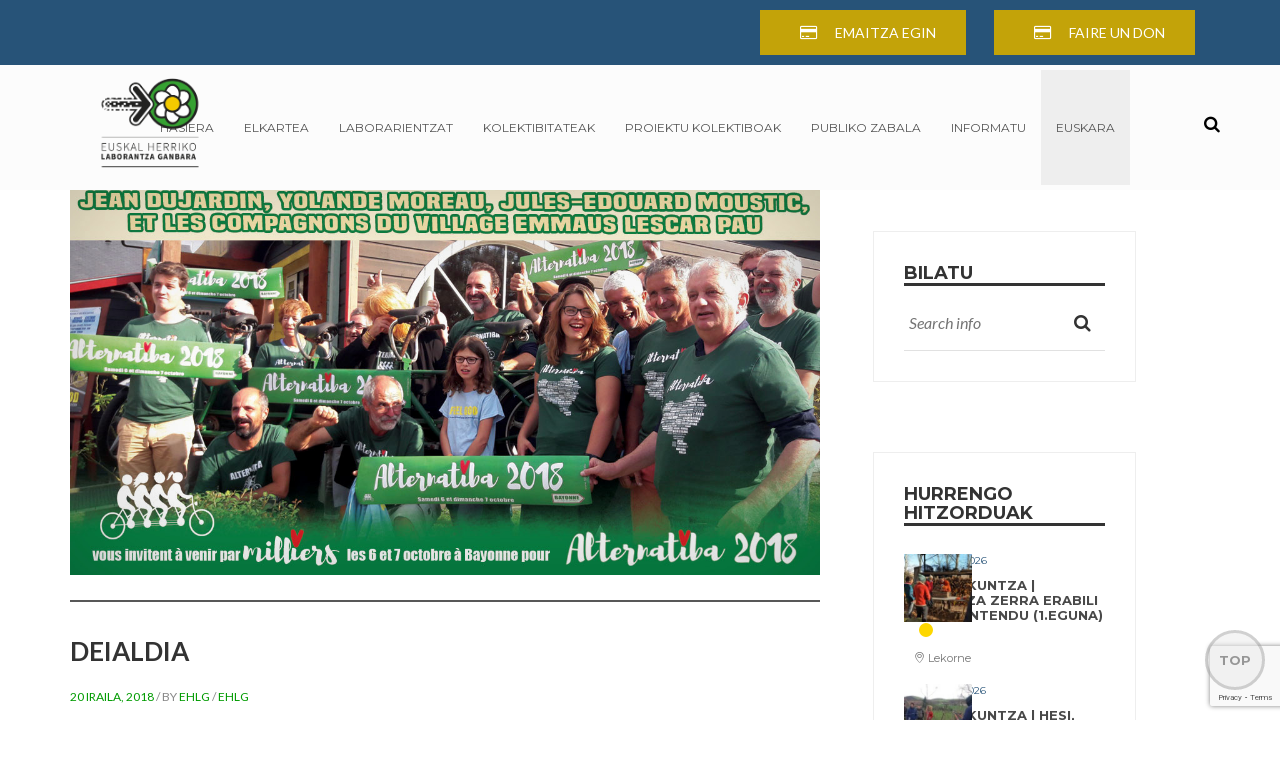

--- FILE ---
content_type: text/html; charset=UTF-8
request_url: https://ehlgbai.org/eu/deialdia/
body_size: 23977
content:
<!DOCTYPE html>
<html lang="eu">
<head>
    <meta charset="UTF-8">
    <meta name="viewport" content="width=device-width, initial-scale=1">
    <link rel="profile" href="http://gmpg.org/xfn/11">

    
    <link rel="alternate" hreflang="fr-fr" href="https://ehlgbai.org/deialdia/" />
<link rel="alternate" hreflang="eu" href="https://ehlgbai.org/eu/deialdia/" />
<link rel="alternate" hreflang="en-us" href="https://ehlgbai.org/en/deialdia/" />
<link rel="alternate" hreflang="es-es" href="https://ehlgbai.org/es/deialdia/" />

	<!-- This site is optimized with the Yoast SEO plugin v14.9 - https://yoast.com/wordpress/plugins/seo/ -->
	<title>DEIALDIA | EHLG</title>
	<meta name="robots" content="index, follow, max-snippet:-1, max-image-preview:large, max-video-preview:-1" />
	<link rel="canonical" href="https://ehlgbai.org/eu/deialdia/" />
	<meta property="og:locale" content="en_US" />
	<meta property="og:type" content="article" />
	<meta property="og:title" content="DEIALDIA | EHLG" />
	<meta property="og:description" content="Klimaren aldeko moblilizazio orokorra, urriaren 6 eta 7an, Baionan! Alternatiba Itzulia, Europako 5 Estatutako 200 lurraldetako alternatibak lotzeko, 4 hilabeteko bidaia egin ondoren, Baionan bururatuko da urriaren 6an, larunbatarekin, elkarretaratze masibo batekin, igandean, urriaren 7an iraganen den Alternatiba, alternatiben Herri handia aitzin! Aldaketa klimatikoari eta krisi sozial eta ekologikoari alternatiba zehatzak ekartzen dizkioten ehunka elkarte [&hellip;]" />
	<meta property="og:url" content="https://ehlgbai.org/eu/deialdia/" />
	<meta property="og:site_name" content="EHLG" />
	<meta property="article:publisher" content="https://www.facebook.com/Euskal-Herriko-Laborantza-Ganbara-103336223707668/" />
	<meta property="article:published_time" content="2018-09-20T10:47:45+00:00" />
	<meta property="article:modified_time" content="2018-09-20T10:50:12+00:00" />
	<meta property="og:image" content="https://ehlgbai.org/wp-content/uploads/2018/09/rezo.jpg" />
	<meta property="og:image:width" content="1200" />
	<meta property="og:image:height" content="630" />
	<meta name="twitter:card" content="summary" />
	<script type="application/ld+json" class="yoast-schema-graph">{"@context":"https://schema.org","@graph":[{"@type":"Organization","@id":"https://ehlgbai.org/eu/#organization","name":"EUSKAL HERRIKO LABORANTZA GANBARA","url":"https://ehlgbai.org/eu/","sameAs":["https://www.facebook.com/Euskal-Herriko-Laborantza-Ganbara-103336223707668/","https://www.youtube.com/channel/UCqIWO0graQfTfk1_OFK17fA"],"logo":{"@type":"ImageObject","@id":"https://ehlgbai.org/eu/#logo","inLanguage":"eu","url":"https://ehlgbai.org/wp-content/uploads/2016/10/EHLG-LOGO-2017-X2.png","width":748,"height":687,"caption":"EUSKAL HERRIKO LABORANTZA GANBARA"},"image":{"@id":"https://ehlgbai.org/eu/#logo"}},{"@type":"WebSite","@id":"https://ehlgbai.org/eu/#website","url":"https://ehlgbai.org/eu/","name":"EHLG","description":"Agriculture Paysanne","publisher":{"@id":"https://ehlgbai.org/eu/#organization"},"potentialAction":[{"@type":"SearchAction","target":"https://ehlgbai.org/eu/?s={search_term_string}","query-input":"required name=search_term_string"}],"inLanguage":"eu"},{"@type":"ImageObject","@id":"https://ehlgbai.org/eu/deialdia/#primaryimage","inLanguage":"eu","url":"https://ehlgbai.org/wp-content/uploads/2018/09/rezo.jpg","width":1200,"height":630},{"@type":"WebPage","@id":"https://ehlgbai.org/eu/deialdia/#webpage","url":"https://ehlgbai.org/eu/deialdia/","name":"DEIALDIA | EHLG","isPartOf":{"@id":"https://ehlgbai.org/eu/#website"},"primaryImageOfPage":{"@id":"https://ehlgbai.org/eu/deialdia/#primaryimage"},"datePublished":"2018-09-20T10:47:45+00:00","dateModified":"2018-09-20T10:50:12+00:00","inLanguage":"eu","potentialAction":[{"@type":"ReadAction","target":["https://ehlgbai.org/eu/deialdia/"]}]},{"@type":"Article","@id":"https://ehlgbai.org/eu/deialdia/#article","isPartOf":{"@id":"https://ehlgbai.org/eu/deialdia/#webpage"},"author":{"@id":"https://ehlgbai.org/eu/#/schema/person/a726acf84a90f10320dee5a3df812a31"},"headline":"DEIALDIA","datePublished":"2018-09-20T10:47:45+00:00","dateModified":"2018-09-20T10:50:12+00:00","mainEntityOfPage":{"@id":"https://ehlgbai.org/eu/deialdia/#webpage"},"publisher":{"@id":"https://ehlgbai.org/eu/#organization"},"image":{"@id":"https://ehlgbai.org/eu/deialdia/#primaryimage"},"articleSection":"EHLG","inLanguage":"eu"},{"@type":"Person","@id":"https://ehlgbai.org/eu/#/schema/person/a726acf84a90f10320dee5a3df812a31","name":"EHLG","image":{"@type":"ImageObject","@id":"https://ehlgbai.org/eu/#personlogo","inLanguage":"eu","url":"https://secure.gravatar.com/avatar/d1ac5d6ab6e1dceb0c7f623d56380aad?s=96&d=mm&r=g","caption":"EHLG"}}]}</script>
	<!-- / Yoast SEO plugin. -->


<link rel='dns-prefetch' href='//www.google.com' />
<link rel='dns-prefetch' href='//maps.googleapis.com' />
<link rel='dns-prefetch' href='//www.googletagmanager.com' />
<link rel='dns-prefetch' href='//fonts.googleapis.com' />
<link rel='dns-prefetch' href='//s.w.org' />
<link rel="alternate" type="application/rss+xml" title="EHLG &raquo; Jarioa" href="https://ehlgbai.org/eu/feed/" />
<link rel="alternate" type="application/rss+xml" title="EHLG &raquo; Iruzkinen jarioa" href="https://ehlgbai.org/eu/comments/feed/" />
		<!-- This site uses the Google Analytics by MonsterInsights plugin v8.16 - Using Analytics tracking - https://www.monsterinsights.com/ -->
							<script src="//www.googletagmanager.com/gtag/js?id=G-JFP3YSLMH1"  data-cfasync="false" data-wpfc-render="false" type="text/javascript" async></script>
			<script data-cfasync="false" data-wpfc-render="false" type="text/javascript">
				var mi_version = '8.16';
				var mi_track_user = true;
				var mi_no_track_reason = '';
				
								var disableStrs = [
										'ga-disable-G-JFP3YSLMH1',
														];

				/* Function to detect opted out users */
				function __gtagTrackerIsOptedOut() {
					for (var index = 0; index < disableStrs.length; index++) {
						if (document.cookie.indexOf(disableStrs[index] + '=true') > -1) {
							return true;
						}
					}

					return false;
				}

				/* Disable tracking if the opt-out cookie exists. */
				if (__gtagTrackerIsOptedOut()) {
					for (var index = 0; index < disableStrs.length; index++) {
						window[disableStrs[index]] = true;
					}
				}

				/* Opt-out function */
				function __gtagTrackerOptout() {
					for (var index = 0; index < disableStrs.length; index++) {
						document.cookie = disableStrs[index] + '=true; expires=Thu, 31 Dec 2099 23:59:59 UTC; path=/';
						window[disableStrs[index]] = true;
					}
				}

				if ('undefined' === typeof gaOptout) {
					function gaOptout() {
						__gtagTrackerOptout();
					}
				}
								window.dataLayer = window.dataLayer || [];

				window.MonsterInsightsDualTracker = {
					helpers: {},
					trackers: {},
				};
				if (mi_track_user) {
					function __gtagDataLayer() {
						dataLayer.push(arguments);
					}

					function __gtagTracker(type, name, parameters) {
						if (!parameters) {
							parameters = {};
						}

						if (parameters.send_to) {
							__gtagDataLayer.apply(null, arguments);
							return;
						}

						if (type === 'event') {
														parameters.send_to = monsterinsights_frontend.v4_id;
							var hookName = name;
							if (typeof parameters['event_category'] !== 'undefined') {
								hookName = parameters['event_category'] + ':' + name;
							}

							if (typeof MonsterInsightsDualTracker.trackers[hookName] !== 'undefined') {
								MonsterInsightsDualTracker.trackers[hookName](parameters);
							} else {
								__gtagDataLayer('event', name, parameters);
							}
							
													} else {
							__gtagDataLayer.apply(null, arguments);
						}
					}

					__gtagTracker('js', new Date());
					__gtagTracker('set', {
						'developer_id.dZGIzZG': true,
											});
										__gtagTracker('config', 'G-JFP3YSLMH1', {"forceSSL":"true"} );
															window.gtag = __gtagTracker;										(function () {
						/* https://developers.google.com/analytics/devguides/collection/analyticsjs/ */
						/* ga and __gaTracker compatibility shim. */
						var noopfn = function () {
							return null;
						};
						var newtracker = function () {
							return new Tracker();
						};
						var Tracker = function () {
							return null;
						};
						var p = Tracker.prototype;
						p.get = noopfn;
						p.set = noopfn;
						p.send = function () {
							var args = Array.prototype.slice.call(arguments);
							args.unshift('send');
							__gaTracker.apply(null, args);
						};
						var __gaTracker = function () {
							var len = arguments.length;
							if (len === 0) {
								return;
							}
							var f = arguments[len - 1];
							if (typeof f !== 'object' || f === null || typeof f.hitCallback !== 'function') {
								if ('send' === arguments[0]) {
									var hitConverted, hitObject = false, action;
									if ('event' === arguments[1]) {
										if ('undefined' !== typeof arguments[3]) {
											hitObject = {
												'eventAction': arguments[3],
												'eventCategory': arguments[2],
												'eventLabel': arguments[4],
												'value': arguments[5] ? arguments[5] : 1,
											}
										}
									}
									if ('pageview' === arguments[1]) {
										if ('undefined' !== typeof arguments[2]) {
											hitObject = {
												'eventAction': 'page_view',
												'page_path': arguments[2],
											}
										}
									}
									if (typeof arguments[2] === 'object') {
										hitObject = arguments[2];
									}
									if (typeof arguments[5] === 'object') {
										Object.assign(hitObject, arguments[5]);
									}
									if ('undefined' !== typeof arguments[1].hitType) {
										hitObject = arguments[1];
										if ('pageview' === hitObject.hitType) {
											hitObject.eventAction = 'page_view';
										}
									}
									if (hitObject) {
										action = 'timing' === arguments[1].hitType ? 'timing_complete' : hitObject.eventAction;
										hitConverted = mapArgs(hitObject);
										__gtagTracker('event', action, hitConverted);
									}
								}
								return;
							}

							function mapArgs(args) {
								var arg, hit = {};
								var gaMap = {
									'eventCategory': 'event_category',
									'eventAction': 'event_action',
									'eventLabel': 'event_label',
									'eventValue': 'event_value',
									'nonInteraction': 'non_interaction',
									'timingCategory': 'event_category',
									'timingVar': 'name',
									'timingValue': 'value',
									'timingLabel': 'event_label',
									'page': 'page_path',
									'location': 'page_location',
									'title': 'page_title',
								};
								for (arg in args) {
																		if (!(!args.hasOwnProperty(arg) || !gaMap.hasOwnProperty(arg))) {
										hit[gaMap[arg]] = args[arg];
									} else {
										hit[arg] = args[arg];
									}
								}
								return hit;
							}

							try {
								f.hitCallback();
							} catch (ex) {
							}
						};
						__gaTracker.create = newtracker;
						__gaTracker.getByName = newtracker;
						__gaTracker.getAll = function () {
							return [];
						};
						__gaTracker.remove = noopfn;
						__gaTracker.loaded = true;
						window['__gaTracker'] = __gaTracker;
					})();
									} else {
										console.log("");
					(function () {
						function __gtagTracker() {
							return null;
						}

						window['__gtagTracker'] = __gtagTracker;
						window['gtag'] = __gtagTracker;
					})();
									}
			</script>
				<!-- / Google Analytics by MonsterInsights -->
				<script type="text/javascript">
			window._wpemojiSettings = {"baseUrl":"https:\/\/s.w.org\/images\/core\/emoji\/12.0.0-1\/72x72\/","ext":".png","svgUrl":"https:\/\/s.w.org\/images\/core\/emoji\/12.0.0-1\/svg\/","svgExt":".svg","source":{"concatemoji":"https:\/\/ehlgbai.org\/wp-includes\/js\/wp-emoji-release.min.js?ver=5.4.18"}};
			/*! This file is auto-generated */
			!function(e,a,t){var n,r,o,i=a.createElement("canvas"),p=i.getContext&&i.getContext("2d");function s(e,t){var a=String.fromCharCode;p.clearRect(0,0,i.width,i.height),p.fillText(a.apply(this,e),0,0);e=i.toDataURL();return p.clearRect(0,0,i.width,i.height),p.fillText(a.apply(this,t),0,0),e===i.toDataURL()}function c(e){var t=a.createElement("script");t.src=e,t.defer=t.type="text/javascript",a.getElementsByTagName("head")[0].appendChild(t)}for(o=Array("flag","emoji"),t.supports={everything:!0,everythingExceptFlag:!0},r=0;r<o.length;r++)t.supports[o[r]]=function(e){if(!p||!p.fillText)return!1;switch(p.textBaseline="top",p.font="600 32px Arial",e){case"flag":return s([127987,65039,8205,9895,65039],[127987,65039,8203,9895,65039])?!1:!s([55356,56826,55356,56819],[55356,56826,8203,55356,56819])&&!s([55356,57332,56128,56423,56128,56418,56128,56421,56128,56430,56128,56423,56128,56447],[55356,57332,8203,56128,56423,8203,56128,56418,8203,56128,56421,8203,56128,56430,8203,56128,56423,8203,56128,56447]);case"emoji":return!s([55357,56424,55356,57342,8205,55358,56605,8205,55357,56424,55356,57340],[55357,56424,55356,57342,8203,55358,56605,8203,55357,56424,55356,57340])}return!1}(o[r]),t.supports.everything=t.supports.everything&&t.supports[o[r]],"flag"!==o[r]&&(t.supports.everythingExceptFlag=t.supports.everythingExceptFlag&&t.supports[o[r]]);t.supports.everythingExceptFlag=t.supports.everythingExceptFlag&&!t.supports.flag,t.DOMReady=!1,t.readyCallback=function(){t.DOMReady=!0},t.supports.everything||(n=function(){t.readyCallback()},a.addEventListener?(a.addEventListener("DOMContentLoaded",n,!1),e.addEventListener("load",n,!1)):(e.attachEvent("onload",n),a.attachEvent("onreadystatechange",function(){"complete"===a.readyState&&t.readyCallback()})),(n=t.source||{}).concatemoji?c(n.concatemoji):n.wpemoji&&n.twemoji&&(c(n.twemoji),c(n.wpemoji)))}(window,document,window._wpemojiSettings);
		</script>
		<style type="text/css">
img.wp-smiley,
img.emoji {
	display: inline !important;
	border: none !important;
	box-shadow: none !important;
	height: 1em !important;
	width: 1em !important;
	margin: 0 .07em !important;
	vertical-align: -0.1em !important;
	background: none !important;
	padding: 0 !important;
}
</style>
	<link rel='stylesheet' id='mec-font-icons-css'  href='https://ehlgbai.org/wp-content/plugins/modern-events-calendar/assets/css/iconfonts.css?ver=5.4.18' type='text/css' media='all' />
<link rel='stylesheet' id='mec-frontend-style-css'  href='https://ehlgbai.org/wp-content/plugins/modern-events-calendar/assets/css/frontend.min.css?ver=5.4.18' type='text/css' media='all' />
<link rel='stylesheet' id='mec-google-fonts-css'  href='//fonts.googleapis.com/css?family=Montserrat%3A400%2C700%7CRoboto%3A100%2C300%2C400%2C700&#038;ver=5.4.18' type='text/css' media='all' />
<link rel='stylesheet' id='mec-dynamic-styles-css'  href='https://ehlgbai.org/wp-content/plugins/modern-events-calendar/assets/css/dyncss.css?ver=5.4.18' type='text/css' media='all' />
<style id='mec-dynamic-styles-inline-css' type='text/css'>
.mec-wrap.colorskin-custom .mec-color, .mec-wrap.colorskin-custom .mec-event-sharing-wrap .mec-event-sharing > li:hover a, .mec-wrap.colorskin-custom .mec-color-hover:hover, .mec-wrap.colorskin-custom .mec-color-before *:before ,.mec-wrap.colorskin-custom .mec-widget .mec-event-grid-classic.owl-carousel .owl-controls .owl-buttons i,.mec-wrap.colorskin-custom .mec-event-list-classic a.magicmore:hover,.mec-wrap.colorskin-custom .mec-event-grid-simple:hover .mec-event-title,.mec-wrap.colorskin-custom .mec-single-event .mec-event-meta dd.mec-events-event-categories:before,.mec-wrap.colorskin-custom .mec-single-event-date:before,.mec-wrap.colorskin-custom .mec-single-event-time:before,.mec-wrap.colorskin-custom .mec-events-meta-group.mec-events-meta-group-venue:before,.mec-wrap.colorskin-custom .mec-calendar .mec-calendar-side .mec-previous-month i,.mec-wrap.colorskin-custom .mec-calendar .mec-calendar-side .mec-next-month,.mec-wrap.colorskin-custom .mec-calendar .mec-calendar-side .mec-previous-month:hover,.mec-wrap.colorskin-custom .mec-calendar .mec-calendar-side .mec-next-month:hover,.mec-wrap.colorskin-custom .mec-calendar.mec-event-calendar-classic dt.mec-selected-day:hover,.mec-wrap.colorskin-custom .mec-infowindow-wp h5 a:hover, .colorskin-custom .mec-events-meta-group-countdown .mec-end-counts h3,.mec-calendar .mec-calendar-side .mec-next-month i,.mec-wrap .mec-totalcal-box i,.mec-calendar .mec-event-article .mec-event-title a:hover,.mec-attendees-list-details .mec-attendee-profile-link a:hover, .mec-next-event-details li i,.mec-next-event-details a{color: #275378}.mec-wrap.colorskin-custom .mec-event-sharing .mec-event-share:hover .event-sharing-icon,.mec-wrap.colorskin-custom .mec-event-grid-clean .mec-event-date,.mec-wrap.colorskin-custom .mec-event-list-modern .mec-event-sharing > li:hover a i,.mec-wrap.colorskin-custom .mec-event-list-modern .mec-event-sharing .mec-event-share:hover .mec-event-sharing-icon,.mec-wrap.colorskin-custom .mec-event-list-modern .mec-event-sharing li:hover a i,.mec-wrap.colorskin-custom .mec-calendar:not(.mec-event-calendar-classic) .mec-selected-day,.mec-wrap.colorskin-custom .mec-calendar .mec-selected-day:hover,.mec-wrap.colorskin-custom .mec-calendar .mec-calendar-row  dt.mec-has-event:hover,.mec-wrap.colorskin-custom .mec-calendar .mec-has-event:after, .mec-wrap.colorskin-custom .mec-bg-color, .mec-wrap.colorskin-custom .mec-bg-color-hover:hover, .colorskin-custom .mec-event-sharing-wrap:hover > li, .mec-wrap.colorskin-custom .mec-totalcal-box .mec-totalcal-view span.mec-totalcalview-selected,.mec-wrap .flip-clock-wrapper ul li a div div.inn,.mec-wrap .mec-totalcal-box .mec-totalcal-view span.mec-totalcalview-selected,.event-carousel-type1-head .mec-event-date-carousel,.mec-event-countdown-style3 .mec-event-date,#wrap .mec-wrap article.mec-event-countdown-style1,.mec-event-countdown-style1 .mec-event-countdown-part3 a.mec-event-button,.mec-wrap .mec-event-countdown-style2,.mec-map-get-direction-btn-cnt input[type="submit"],.mec-booking button,span.mec-marker-wrap{background-color: #275378;}.mec-wrap.colorskin-custom .mec-event-list-modern .mec-event-sharing > li:hover a i,.mec-wrap.colorskin-custom .mec-event-list-modern .mec-event-sharing .mec-event-share:hover .mec-event-sharing-icon,.mec-wrap.colorskin-custom .mec-event-list-standard .mec-month-divider span:before,.mec-wrap.colorskin-custom .mec-single-event .mec-social-single:before,.mec-wrap.colorskin-custom .mec-single-event .mec-frontbox-title:before,.mec-wrap.colorskin-custom .mec-calendar .mec-calendar-events-side .mec-table-side-day, .mec-wrap.colorskin-custom .mec-border-color, .mec-wrap.colorskin-custom .mec-border-color-hover:hover, .colorskin-custom .mec-single-event .mec-frontbox-title:before, .colorskin-custom .mec-single-event .mec-events-meta-group-booking form > h4:before, .mec-wrap.colorskin-custom .mec-totalcal-box .mec-totalcal-view span.mec-totalcalview-selected,.mec-wrap .mec-totalcal-box .mec-totalcal-view span.mec-totalcalview-selected,.event-carousel-type1-head .mec-event-date-carousel:after{border-color: #275378;}.mec-event-countdown-style3 .mec-event-date:after{border-bottom-color:#275378;}.mec-wrap article.mec-event-countdown-style1 .mec-event-countdown-part2:after{border-color: transparent transparent transparent #275378;}
</style>
<link rel='stylesheet' id='mec-lity-style-css'  href='https://ehlgbai.org/wp-content/plugins/modern-events-calendar/assets/packages/lity/lity.min.css?ver=5.4.18' type='text/css' media='all' />
<link rel='stylesheet' id='ot-google-fonts-css'  href='//fonts.googleapis.com/css?family=Ramabhadra:regular' type='text/css' media='all' />
<link rel='stylesheet' id='contact-form-7-css'  href='https://ehlgbai.org/wp-content/plugins/contact-form-7/includes/css/styles.css?ver=5.2.2' type='text/css' media='all' />
<link rel='stylesheet' id='essential-grid-plugin-settings-css'  href='https://ehlgbai.org/wp-content/plugins/essential-grid/public/assets/css/settings.css?ver=2.1.0.2' type='text/css' media='all' />
<link rel='stylesheet' id='tp-open-sans-css'  href='https://fonts.googleapis.com/css?family=Open+Sans%3A300%2C400%2C600%2C700%2C800&#038;ver=5.4.18' type='text/css' media='all' />
<link rel='stylesheet' id='tp-raleway-css'  href='https://fonts.googleapis.com/css?family=Raleway%3A100%2C200%2C300%2C400%2C500%2C600%2C700%2C800%2C900&#038;ver=5.4.18' type='text/css' media='all' />
<link rel='stylesheet' id='tp-droid-serif-css'  href='https://fonts.googleapis.com/css?family=Droid+Serif%3A400%2C700&#038;ver=5.4.18' type='text/css' media='all' />
<link rel='stylesheet' id='rs-plugin-settings-css'  href='https://ehlgbai.org/wp-content/plugins/revslider/public/assets/css/rs6.css?ver=6.2.2' type='text/css' media='all' />
<style id='rs-plugin-settings-inline-css' type='text/css'>
#rs-demo-id {}
</style>
<link rel='stylesheet' id='wpml-legacy-dropdown-0-css'  href='http://ehlgbai.org/wp-content/plugins/sitepress-multilingual-cms/templates/language-switchers/legacy-dropdown/style.css?ver=1' type='text/css' media='all' />
<style id='wpml-legacy-dropdown-0-inline-css' type='text/css'>
.wpml-ls-statics-shortcode_actions, .wpml-ls-statics-shortcode_actions .wpml-ls-sub-menu, .wpml-ls-statics-shortcode_actions a {border-color:#EEEEEE;}.wpml-ls-statics-shortcode_actions a {color:#444444;background-color:#ffffff;}.wpml-ls-statics-shortcode_actions a:hover,.wpml-ls-statics-shortcode_actions a:focus {color:#000000;background-color:#eeeeee;}.wpml-ls-statics-shortcode_actions .wpml-ls-current-language>a {color:#444444;background-color:#ffffff;}.wpml-ls-statics-shortcode_actions .wpml-ls-current-language:hover>a, .wpml-ls-statics-shortcode_actions .wpml-ls-current-language>a:focus {color:#000000;background-color:#eeeeee;}
</style>
<link rel='stylesheet' id='wpml-menu-item-0-css'  href='http://ehlgbai.org/wp-content/plugins/sitepress-multilingual-cms/templates/language-switchers/menu-item/style.css?ver=1' type='text/css' media='all' />
<style id='wpml-menu-item-0-inline-css' type='text/css'>
.wpml-ls-slot-38, .wpml-ls-slot-38 a, .wpml-ls-slot-38 a:visited{background-color:#ffffff;color:#222222;}.wpml-ls-slot-38:hover, .wpml-ls-slot-38:hover a, .wpml-ls-slot-38 a:hover{color:#000000;background-color:#ffffff;}.wpml-ls-slot-38.wpml-ls-current-language, .wpml-ls-slot-38.wpml-ls-current-language a, .wpml-ls-slot-38.wpml-ls-current-language a:visited{color:#222222;background-color:#eeeeee;}.wpml-ls-slot-38.wpml-ls-current-language:hover, .wpml-ls-slot-38.wpml-ls-current-language:hover a, .wpml-ls-slot-38.wpml-ls-current-language a:hover{color:#000000;background-color:#eeeeee;}.wpml-ls-slot-38.wpml-ls-current-language .wpml-ls-slot-38, .wpml-ls-slot-38.wpml-ls-current-language .wpml-ls-slot-38 a, .wpml-ls-slot-38.wpml-ls-current-language .wpml-ls-slot-38 a:visited{background-color:#ffffff;color:#222222;}.wpml-ls-slot-38.wpml-ls-current-language .wpml-ls-slot-38:hover, .wpml-ls-slot-38.wpml-ls-current-language .wpml-ls-slot-38:hover a, .wpml-ls-slot-38.wpml-ls-current-language .wpml-ls-slot-38 a:hover {color:#000000;background-color:#ffffff;}
#lang_sel img, #lang_sel_list img, #lang_sel_footer img { display: inline; }
</style>
<link rel='stylesheet' id='spu-public-css-css'  href='https://ehlgbai.org/wp-content/plugins/popups/public/assets/css/public.css?ver=1.9.3.8' type='text/css' media='all' />
<link rel='stylesheet' id='wpml-cms-nav-css-css'  href='https://ehlgbai.org/wp-content/plugins/wpml-cms-nav/res/css/navigation.css?ver=1.4.19' type='text/css' media='all' />
<link rel='stylesheet' id='cms-navigation-style-base-css'  href='https://ehlgbai.org/wp-content/plugins/wpml-cms-nav/res/css/cms-navigation-base.css?ver=1.4.19' type='text/css' media='screen' />
<link rel='stylesheet' id='cms-navigation-style-css'  href='https://ehlgbai.org/wp-content/plugins/wpml-cms-nav/res/css/cms-navigation.css?ver=1.4.19' type='text/css' media='screen' />
<link rel='stylesheet' id='bootstrap.css-css'  href='https://ehlgbai.org/wp-content/themes/chi/css/bootstrap.min.css?ver=5.4.18' type='text/css' media='all' />
<link rel='stylesheet' id='owl.carousel.css-css'  href='https://ehlgbai.org/wp-content/themes/chi/js/owl-carousel/owl.carousel.css?ver=5.4.18' type='text/css' media='all' />
<link rel='stylesheet' id='owl.theme.css-css'  href='https://ehlgbai.org/wp-content/themes/chi/js/owl-carousel/owl.theme.css?ver=5.4.18' type='text/css' media='all' />
<link rel='stylesheet' id='owl.transitions.css-css'  href='https://ehlgbai.org/wp-content/themes/chi/js/owl-carousel/owl.transitions.css?ver=5.4.18' type='text/css' media='all' />
<link rel='stylesheet' id='font-awesome.min.css-css'  href='https://ehlgbai.org/wp-content/themes/chi/css/font-awesome.min.css?ver=5.4.18' type='text/css' media='all' />
<link rel='stylesheet' id='animate.css-css'  href='https://ehlgbai.org/wp-content/themes/chi/css/animate.css?ver=5.4.18' type='text/css' media='all' />
<link rel='stylesheet' id='slider.css-css'  href='https://ehlgbai.org/wp-content/themes/chi/css/sliders/slider.css?ver=5.4.18' type='text/css' media='all' />
<link rel='stylesheet' id='slimmenu.min.css-css'  href='https://ehlgbai.org/wp-content/themes/chi/css/headers/slimmenu.min.css?ver=5.4.18' type='text/css' media='all' />
<link rel='stylesheet' id='header.css-css'  href='https://ehlgbai.org/wp-content/themes/chi/css/headers/header.css?ver=5.4.18' type='text/css' media='all' />
<link rel='stylesheet' id='button.css-css'  href='https://ehlgbai.org/wp-content/themes/chi/css/buttons/button.css?ver=5.4.18' type='text/css' media='all' />
<link rel='stylesheet' id='prettyPhoto.css-css'  href='https://ehlgbai.org/wp-content/themes/chi/css/prettyPhoto.css?ver=5.4.18' type='text/css' media='all' />
<link rel='stylesheet' id='jplayer.css-css'  href='https://ehlgbai.org/wp-content/themes/chi/js/jplayer/dist/skin/blue.monday/css/jplayer.blue.monday.min.css?ver=5.4.18' type='text/css' media='all' />
<link rel='stylesheet' id='lightgallery.min.css-css'  href='https://ehlgbai.org/wp-content/themes/chi/js/lightgallery/css/lightgallery.min.css?ver=5.4.18' type='text/css' media='all' />
<link rel='stylesheet' id='customscrollbar.css-css'  href='https://ehlgbai.org/wp-content/themes/chi/css/jquery.mCustomScrollbar.min.css?ver=5.4.18' type='text/css' media='all' />
<link rel='stylesheet' id='style.css-css'  href='https://ehlgbai.org/wp-content/themes/chi/css/style.css?ver=5.4.18' type='text/css' media='all' />
<link rel='stylesheet' id='responsive.css-css'  href='https://ehlgbai.org/wp-content/themes/chi/css/responsive.css?ver=5.4.18' type='text/css' media='all' />
<link rel='stylesheet' id='css-custom-mb-css'  href='https://ehlgbai.org/wp-content/themes/chi/css/custom_css_mb.css?ver=5.4.18' type='text/css' media='all' />
<link rel='stylesheet' id='main-style.css-css'  href='https://ehlgbai.org/wp-content/themes/chi/style.css?ver=5.4.18' type='text/css' media='all' />
<link rel='stylesheet' id='dflip-icons-style-css'  href='https://ehlgbai.org/wp-content/plugins/dflip/assets/css/themify-icons.min.css?ver=1.5.6' type='text/css' media='all' />
<link rel='stylesheet' id='dflip-style-css'  href='https://ehlgbai.org/wp-content/plugins/dflip/assets/css/dflip.min.css?ver=1.5.6' type='text/css' media='all' />
<link rel='stylesheet' id='sib-front-css-css'  href='https://ehlgbai.org/wp-content/plugins/mailin/css/mailin-front.css?ver=5.4.18' type='text/css' media='all' />
<script type='text/javascript' data-cfasync="false" src='https://ehlgbai.org/wp-includes/js/jquery/jquery.js?ver=1.12.4-wp'></script>
<script type='text/javascript' src='https://ehlgbai.org/wp-includes/js/jquery/jquery-migrate.min.js?ver=1.4.1'></script>
<script type='text/javascript' src='https://ehlgbai.org/wp-content/plugins/sitepress-multilingual-cms/res/js/jquery.cookie.js?ver=3.8.0'></script>
<script type='text/javascript'>
/* <![CDATA[ */
var wpml_cookies = {"_icl_current_language":{"value":"eu","expires":1,"path":"\/"}};
var wpml_cookies = {"_icl_current_language":{"value":"eu","expires":1,"path":"\/"}};
/* ]]> */
</script>
<script type='text/javascript' src='https://ehlgbai.org/wp-content/plugins/sitepress-multilingual-cms/res/js/cookies/language-cookie.js?ver=5.4.18'></script>
<script type='text/javascript'>
/* <![CDATA[ */
var mecdata = {"day":"day","days":"days","hour":"hour","hours":"hours","minute":"minute","minutes":"minutes","second":"second","seconds":"seconds"};
/* ]]> */
</script>
<script type='text/javascript' src='https://ehlgbai.org/wp-content/plugins/modern-events-calendar/assets/js/frontend.js?ver=5.4.18'></script>
<script type='text/javascript' src='https://ehlgbai.org/wp-content/plugins/modern-events-calendar/assets/js/events.js?ver=5.4.18'></script>
<script type='text/javascript' src='https://ehlgbai.org/wp-content/plugins/modern-events-calendar/assets/packages/lity/lity.min.js?ver=5.4.18'></script>
<script type='text/javascript' src='https://ehlgbai.org/wp-content/plugins/modern-events-calendar/assets/packages/owl-carousel/owl.carousel.min.js?ver=5.4.18'></script>
<script type='text/javascript' src='https://ehlgbai.org/wp-content/plugins/google-analytics-for-wordpress/assets/js/frontend-gtag.min.js?ver=8.16'></script>
<script data-cfasync="false" data-wpfc-render="false" type="text/javascript" id='monsterinsights-frontend-script-js-extra'>/* <![CDATA[ */
var monsterinsights_frontend = {"js_events_tracking":"true","download_extensions":"doc,pdf,ppt,zip,xls,docx,pptx,xlsx","inbound_paths":"[]","home_url":"https:\/\/ehlgbai.org\/eu","hash_tracking":"false","ua":"","v4_id":"G-JFP3YSLMH1"};/* ]]> */
</script>
<script type='text/javascript' src='https://ehlgbai.org/wp-content/plugins/revslider/public/assets/js/rbtools.min.js?ver=6.0'></script>
<script type='text/javascript' src='https://ehlgbai.org/wp-content/plugins/revslider/public/assets/js/rs6.min.js?ver=6.2.2'></script>
<script type='text/javascript' src='http://ehlgbai.org/wp-content/plugins/sitepress-multilingual-cms/templates/language-switchers/legacy-dropdown/script.js?ver=1'></script>

<!-- Google Analytics snippet added by Site Kit -->
<script type='text/javascript' src='https://www.googletagmanager.com/gtag/js?id=GT-PL94RRD' async></script>
<script type='text/javascript'>
window.dataLayer = window.dataLayer || [];function gtag(){dataLayer.push(arguments);}
gtag('set', 'linker', {"domains":["ehlgbai.org"]} );
gtag("js", new Date());
gtag("set", "developer_id.dZTNiMT", true);
gtag("config", "GT-PL94RRD");
</script>

<!-- End Google Analytics snippet added by Site Kit -->
<script type='text/javascript'>
/* <![CDATA[ */
var sibErrMsg = {"invalidMail":"Please fill out valid email address","requiredField":"Please fill out required fields","invalidDateFormat":"Please fill out valid date format","invalidSMSFormat":"Please fill out valid phone number"};
var ajax_sib_front_object = {"ajax_url":"https:\/\/ehlgbai.org\/wp-admin\/admin-ajax.php","ajax_nonce":"cbbe3e2c60","flag_url":"https:\/\/ehlgbai.org\/wp-content\/plugins\/mailin\/img\/flags\/"};
/* ]]> */
</script>
<script type='text/javascript' src='https://ehlgbai.org/wp-content/plugins/mailin/js/mailin-front.js?ver=1698131249'></script>
<link rel='https://api.w.org/' href='https://ehlgbai.org/eu/wp-json/' />
<link rel="EditURI" type="application/rsd+xml" title="RSD" href="https://ehlgbai.org/xmlrpc.php?rsd" />
<link rel="wlwmanifest" type="application/wlwmanifest+xml" href="https://ehlgbai.org/wp-includes/wlwmanifest.xml" /> 
<meta name="generator" content="WordPress 5.4.18" />
<link rel='shortlink' href='https://ehlgbai.org/eu/?p=8808' />
<link rel="alternate" type="application/json+oembed" href="https://ehlgbai.org/eu/wp-json/oembed/1.0/embed?url=https%3A%2F%2Fehlgbai.org%2Feu%2Fdeialdia%2F" />
<link rel="alternate" type="text/xml+oembed" href="https://ehlgbai.org/eu/wp-json/oembed/1.0/embed?url=https%3A%2F%2Fehlgbai.org%2Feu%2Fdeialdia%2F&#038;format=xml" />
<meta name="generator" content="Site Kit by Google 1.120.0" /><meta name="generator" content="WPML ver:3.8.0 stt:16,1,4,2;" />
<meta name="google-site-verification" content="tzd6kBzy4fD_lpIYvDxSKW1_MUsh_M_eEwojmpEKoq0"><script data-cfasync="false"> var dFlipLocation = "https://ehlgbai.org/wp-content/plugins/dflip/assets/"; var dFlipWPGlobal = {"text":{"toggleSound":"Turn on\/off Sound","toggleThumbnails":"Toggle Thumbnails","toggleOutline":"Toggle Outline\/Bookmark","previousPage":"Previous Page","nextPage":"PAGE SUIVANTE","toggleFullscreen":"Toggle Fullscreen","zoomIn":"Zoom In","zoomOut":"Zoom Out","toggleHelp":"Toggle Help","singlePageMode":"Single Page Mode","doublePageMode":"Double Page Mode","downloadPDFFile":"Download PDF File","gotoFirstPage":"Goto First Page","gotoLastPage":"Goto Last Page","share":"Share"},"moreControls":"download,pageMode,startPage,endPage,sound","hideControls":"","scrollWheel":"true","backgroundColor":"#777","backgroundImage":"","height":"auto","paddingLeft":"20","paddingRight":"20","controlsPosition":"bottom","duration":800,"soundEnable":"true","enableDownload":"true","enableAnalytics":"false","webgl":"true","hard":"none","maxTextureSize":"1600","rangeChunkSize":"524288","zoomRatio":1.5,"stiffness":3,"singlePageMode":"0","autoPlay":"false","autoPlayDuration":5000,"autoPlayStart":"false","linkTarget":"2"};</script><meta name="generator" content="Powered by Visual Composer - drag and drop page builder for WordPress."/>
<!--[if lte IE 9]><link rel="stylesheet" type="text/css" href="https://ehlgbai.org/wp-content/plugins/js_composer/assets/css/vc_lte_ie9.min.css" media="screen"><![endif]--><meta name="generator" content="Powered by Slider Revolution 6.2.2 - responsive, Mobile-Friendly Slider Plugin for WordPress with comfortable drag and drop interface." />
<link rel="icon" href="https://ehlgbai.org/wp-content/uploads/2016/10/cropped-EHLG-LILIA-1-32x32.png" sizes="32x32" />
<link rel="icon" href="https://ehlgbai.org/wp-content/uploads/2016/10/cropped-EHLG-LILIA-1-192x192.png" sizes="192x192" />
<link rel="apple-touch-icon" href="https://ehlgbai.org/wp-content/uploads/2016/10/cropped-EHLG-LILIA-1-180x180.png" />
<meta name="msapplication-TileImage" content="https://ehlgbai.org/wp-content/uploads/2016/10/cropped-EHLG-LILIA-1-270x270.png" />
<script type="text/javascript">function setREVStartSize(e){			
			try {								
				var pw = document.getElementById(e.c).parentNode.offsetWidth,
					newh;
				pw = pw===0 || isNaN(pw) ? window.innerWidth : pw;
				e.tabw = e.tabw===undefined ? 0 : parseInt(e.tabw);
				e.thumbw = e.thumbw===undefined ? 0 : parseInt(e.thumbw);
				e.tabh = e.tabh===undefined ? 0 : parseInt(e.tabh);
				e.thumbh = e.thumbh===undefined ? 0 : parseInt(e.thumbh);
				e.tabhide = e.tabhide===undefined ? 0 : parseInt(e.tabhide);
				e.thumbhide = e.thumbhide===undefined ? 0 : parseInt(e.thumbhide);
				e.mh = e.mh===undefined || e.mh=="" || e.mh==="auto" ? 0 : parseInt(e.mh,0);		
				if(e.layout==="fullscreen" || e.l==="fullscreen") 						
					newh = Math.max(e.mh,window.innerHeight);				
				else{					
					e.gw = Array.isArray(e.gw) ? e.gw : [e.gw];
					for (var i in e.rl) if (e.gw[i]===undefined || e.gw[i]===0) e.gw[i] = e.gw[i-1];					
					e.gh = e.el===undefined || e.el==="" || (Array.isArray(e.el) && e.el.length==0)? e.gh : e.el;
					e.gh = Array.isArray(e.gh) ? e.gh : [e.gh];
					for (var i in e.rl) if (e.gh[i]===undefined || e.gh[i]===0) e.gh[i] = e.gh[i-1];
										
					var nl = new Array(e.rl.length),
						ix = 0,						
						sl;					
					e.tabw = e.tabhide>=pw ? 0 : e.tabw;
					e.thumbw = e.thumbhide>=pw ? 0 : e.thumbw;
					e.tabh = e.tabhide>=pw ? 0 : e.tabh;
					e.thumbh = e.thumbhide>=pw ? 0 : e.thumbh;					
					for (var i in e.rl) nl[i] = e.rl[i]<window.innerWidth ? 0 : e.rl[i];
					sl = nl[0];									
					for (var i in nl) if (sl>nl[i] && nl[i]>0) { sl = nl[i]; ix=i;}															
					var m = pw>(e.gw[ix]+e.tabw+e.thumbw) ? 1 : (pw-(e.tabw+e.thumbw)) / (e.gw[ix]);					

					newh =  (e.type==="carousel" && e.justify==="true" ? e.gh[ix] : (e.gh[ix] * m)) + (e.tabh + e.thumbh);
				}			
				
				if(window.rs_init_css===undefined) window.rs_init_css = document.head.appendChild(document.createElement("style"));					
				document.getElementById(e.c).height = newh;
				window.rs_init_css.innerHTML += "#"+e.c+"_wrapper { height: "+newh+"px }";				
			} catch(e){
				console.log("Failure at Presize of Slider:" + e)
			}					   
		  };</script>

            <!-- Begin Custom CSS        -->
            <style>
                            </style>
            <!-- End Custom CSS -->
                <style id="chi_cutom_css">
            
        </style>
        
		<style type="text/css" id="wp-custom-css">
			/*
Vous pouvez ajouter du CSS personnalisé ici.

Cliquez sur l’icône d’aide ci-dessous pour en savoir plus.
*/



.slider-list-container .slider-list, .section-slider-list .slider-list {
    width: auto !important;
    padding-left: 50px;
}

body.header-sticky .container-header .logo img {
    width: 150px !important;
}

body.header-sticky .container-header header .logo img, body .container-header header .logo img {
    width: 180px !important;
}
/* TITRE ARTICLE POST */

p.artikulutitulua {
    font-size: 26px !important;
    font-weight: bold !important;
}

.titulueremeu {
    border-top: solid 2px #585858 !important;
    margin-top: 25px !important;
    padding-top: 25px !important;
    margin-bottom: 55px !important;
}

.section.section-no-padding.mt60.container.single-post {
    margin-top: 150px !important;
}
.vc_row.wpb_row.vc_row-fluid.vc_custom_1525262618295.vc_row-has-fill.vc_row-o-content-middle.vc_row-flex.chi_1557239341 {
    MARGIN-TOP: 120PX !IMPORTANT;
}		</style>
		<noscript><style type="text/css"> .wpb_animate_when_almost_visible { opacity: 1; }</style></noscript><style type="text/css">.mec-event-list-modern .mec-event-article {
    position: relative;
    min-height: 120px;
    overflow: hidden;
}

.mec-event-list-modern .mec-btn-wrapper .mec-booking-button {
    border-radius: 1px;
    letter-spacing: 2px;
    border: 1px solid #000000;
    color: #333;
    background-color: #fff;
    padding: 13px 20px;
    font-weight: 700;
    font-size: 11px;
    box-shadow: 0 2px 0 0 rgba(0,0,0,.016);
    transition: all .28s ease;
}

img[src*="CTPB-AGENDA-1.jpg"] {
    display: none !important;
}</style></head>
<body class="post-template-default single single-post postid-8808 single-format-standard page-fluid search-style-1  header-style-1  wpb-js-composer js-comp-ver-5.2.1 vc_responsive" >
<!-- SEARCH -->
<div class="header-search-content">
    <form class="form" action="https://ehlgbai.org/eu/" method="get">
        <a href="javascript:void(0)" id="close-search"></a>
        <input type="text" class="form-control" name="s" value="" placeholder="Enter your search..." autocomplete="off">
        <input name="post_type" type="hidden" value="post">
        <p class="text-center c5 mt30 f16">... &amp; press enter to start</p>
    </form>
</div><!-- .END SEARCH -->
<div class="body-container">
    <div class="container-header   chi_1769783583     bgr-change header-absolute">
            <div class="container-fluid st-top-header chi_1769783585">
            <div class="row">
                                    
                    <div class="col-md-6 col-xs-12">
                        <ul class="st-socials">
                                                            <li class="chi_1769783584"><a href="https://www.facebook.com/EuskalHerrikoLaborantzaGanbara/" class="chi_1769783584"><i class="fa " aria-hidden="true"></i></a></li>
                                                    </ul>
                    </div>
                    <div class="col-md-6 col-xs-12">
                        <ul class="st-infor">
                                                        <li class="chi_1769783584"><i class="fa fa-credit-card" aria-hidden="true"></i> <a href="https://don.ehlgbai.org/eu/" class="chi_1769783584">EMAITZA EGIN</a></li>

                                                        <li class="chi_1769783584"><i class="fa fa-credit-card" aria-hidden="true"></i> <a href="https://don.ehlgbai.org/" class="chi_1769783584">FAIRE UN DON</a></li>

                                                    </ul>
                    </div>
                            </div>
        </div>
        <div class="container-fluid">

        <div class="row">
                        <div class="col-xs-12">
                <div class="header-wrapper">
                    <header class="clearfix">
                        <a href="https://ehlgbai.org/eu/" class="chi-logo logo">
        <img alt="Agriculture Paysanne" src="https://ehlgbai.org/wp-content/uploads/2016/12/EHLG-LOGO-BLOG-1.png" class="img-responsive" >
    </a>                                                                          
                        <div class="menu-collapser outer">
                            <div class="collapse-button collapse-button-open  collapse-style-1 ">
                                <strong>MENU</strong>
                                <span class="icon-bar"></span>
                                <span class="icon-bar"></span>
                                <span class="icon-bar"></span>
                            </div>
                        </div>
                                                <a href="javascript:void(0)" id="close-search"></a>
                        <div class="main-menu  menu-mega effect-1 menu-right " data-width-mobile="1024" data-width-mega-menu="mega-menu-100">
                            <nav class="menu-ehlg-menu-eus-container"><ul id="menu-ehlg-menu-eus" class="menu"><li id="menu-item-5715" class="menu-simple menu-item menu-item-type-post_type menu-item-object-page menu-item-home menu-item-5715"><a href="https://ehlgbai.org/eu/">HASIERA</a></li>
<li id="menu-item-5700" class="menu-simple menu-item menu-item-type-custom menu-item-object-custom menu-item-has-children menu-item-5700"><a href="#">ELKARTEA</a>
<ul role="menu" class="submenu clearfix">
	<li id="menu-item-5712" class="menu-simple menu-item menu-item-type-post_type menu-item-object-page menu-item-5712"><a href="https://ehlgbai.org/eu/elkartea/">ELKARTEA</a></li>
	<li id="menu-item-5725" class="menu-simple menu-item menu-item-type-post_type menu-item-object-page menu-item-5725"><a href="https://ehlgbai.org/eu/osaketa/">OSAKETA</a></li>
	<li id="menu-item-5731" class="menu-simple menu-item menu-item-type-post_type menu-item-object-page menu-item-5731"><a href="https://ehlgbai.org/eu/equipe/">TALDE  PROFESIONALA</a></li>
	<li id="menu-item-5685" class="menu-simple menu-item menu-item-type-post_type menu-item-object-page menu-item-5685"><a href="https://ehlgbai.org/eu/partaideak/">PARTAIDEAK</a></li>
</ul>
</li>
<li id="menu-item-5701" class="menu-simple menu-item menu-item-type-custom menu-item-object-custom menu-item-has-children menu-item-5701"><a href="#">LABORARIENTZAT</a>
<ul role="menu" class="submenu clearfix">
	<li id="menu-item-5717" class="menu-simple menu-item menu-item-type-post_type menu-item-object-page menu-item-5717"><a href="https://ehlgbai.org/eu/instalazio-transmisioa/">INSTALAZIO-TRANSMISIOA</a></li>
	<li id="menu-item-5732" class="menu-simple menu-item menu-item-type-custom menu-item-object-custom menu-item-has-children menu-item-5732"><a href="#">LAGUNTZAK</a>
	<ul role="menu" class="submenu clearfix">
		<li id="menu-item-5726" class="menu-simple menu-item menu-item-type-post_type menu-item-object-page menu-item-5726"><a href="https://ehlgbai.org/eu/pac/">PAC</a></li>
		<li id="menu-item-5822" class="menu-simple menu-item menu-item-type-post_type menu-item-object-page menu-item-5822"><a href="https://ehlgbai.org/eu/inbestitzeak/">INBESTITZEAK</a></li>
		<li id="menu-item-5765" class="menu-simple menu-item menu-item-type-post_type menu-item-object-page menu-item-5765"><a href="https://ehlgbai.org/eu/besteak/">BESTEAK</a></li>
	</ul>
</li>
	<li id="menu-item-6032" class="menu-simple menu-item menu-item-type-post_type menu-item-object-page menu-item-6032"><a href="https://ehlgbai.org/eu/araubidea-juridikoa-2/">ARAUBIDEA,  JURIDIKOA</a></li>
	<li id="menu-item-5733" class="menu-simple menu-item menu-item-type-custom menu-item-object-custom menu-item-has-children menu-item-5733"><a href="#">HAZKUNTZA</a>
	<ul role="menu" class="submenu clearfix">
		<li id="menu-item-5711" class="menu-simple menu-item menu-item-type-post_type menu-item-object-page menu-item-5711"><a href="https://ehlgbai.org/eu/bazka/">BAZKA</a></li>
		<li id="menu-item-5694" class="menu-simple menu-item menu-item-type-post_type menu-item-object-page menu-item-5694"><a href="https://ehlgbai.org/eu/ardi-esnedunak/">ARDI  ESNEDUNAK</a></li>
		<li id="menu-item-5764" class="menu-simple menu-item menu-item-type-post_type menu-item-object-page menu-item-5764"><a href="https://ehlgbai.org/eu/behi-esnedunak/">BEHI  ESNEDUNAK</a></li>
		<li id="menu-item-5714" class="menu-simple menu-item menu-item-type-post_type menu-item-object-page menu-item-5714"><a href="https://ehlgbai.org/eu/haragitako-behiak/">HARAGITAKO  BEHIAK</a></li>
		<li id="menu-item-5710" class="menu-simple menu-item menu-item-type-post_type menu-item-object-page menu-item-5710"><a href="https://ehlgbai.org/eu/bastimenduak/">BASTIMENDUAK</a></li>
		<li id="menu-item-5716" class="menu-simple menu-item menu-item-type-post_type menu-item-object-page menu-item-5716"><a href="https://ehlgbai.org/eu/gestion-des-effluents/">HAZKUNTZEN  ISURKIAK</a></li>
	</ul>
</li>
	<li id="menu-item-5734" class="menu-simple menu-item menu-item-type-custom menu-item-object-custom menu-item-has-children menu-item-5734"><a href="#">LANDAREAK</a>
	<ul role="menu" class="submenu clearfix">
		<li id="menu-item-5704" class="menu-simple menu-item menu-item-type-post_type menu-item-object-page menu-item-5704"><a href="https://ehlgbai.org/eu/agronomia-lurra/">AGRONOMIA,  LURRA</a></li>
		<li id="menu-item-5728" class="menu-simple menu-item menu-item-type-post_type menu-item-object-page menu-item-5728"><a href="https://ehlgbai.org/eu/pentzeak/">PENTZEAK</a></li>
		<li id="menu-item-5690" class="menu-simple menu-item menu-item-type-post_type menu-item-object-page menu-item-5690"><a href="https://ehlgbai.org/eu/alorrak/">ALORRAK</a></li>
		<li id="menu-item-5793" class="menu-simple menu-item menu-item-type-post_type menu-item-object-page menu-item-5793"><a href="https://ehlgbai.org/eu/agro-oihangintza/">AGRO-OIHANGINTZA</a></li>
	</ul>
</li>
	<li id="menu-item-5763" class="menu-simple menu-item menu-item-type-post_type menu-item-object-page menu-item-5763"><a href="https://ehlgbai.org/eu/ura/">URA</a></li>
	<li id="menu-item-5735" class="menu-simple menu-item menu-item-type-custom menu-item-object-custom menu-item-has-children menu-item-5735"><a href="#">DIAGNOSTIKOAK</a>
	<ul role="menu" class="submenu clearfix">
		<li id="menu-item-5808" class="menu-simple menu-item menu-item-type-post_type menu-item-object-page menu-item-5808"><a href="https://ehlgbai.org/eu/laborantza-herrikoiaren-diagnostikoa/">LABORANTZA  HERRIKOIAREN  DIAGNOSTIKOA</a></li>
		<li id="menu-item-5809" class="menu-simple menu-item menu-item-type-post_type menu-item-object-page menu-item-5809"><a href="https://ehlgbai.org/eu/diaterre-diagnostikoa/">DIATERRE  DIAGNOSTIKOA</a></li>
		<li id="menu-item-5810" class="menu-simple menu-item menu-item-type-post_type menu-item-object-page menu-item-5810"><a href="https://ehlgbai.org/eu/dexel-diagnostikoa/">DEXEL  DIAGNOSTIKOA</a></li>
	</ul>
</li>
	<li id="menu-item-19532" class="menu-simple menu-item menu-item-type-post_type menu-item-object-page menu-item-19532"><a href="https://ehlgbai.org/eu/formakuntza-saioak-egunaldi-teknikoak-bisitak-eta-hitzaldiak/">FORMAKUNTZA SAIOAK, EGUNALDI TEKNIKOAK, BISITAK ETA HITZALDIAK</a></li>
</ul>
</li>
<li id="menu-item-5736" class="menu-simple menu-item menu-item-type-custom menu-item-object-custom menu-item-has-children menu-item-5736"><a href="#">KOLEKTIBITATEAK</a>
<ul role="menu" class="submenu clearfix">
	<li id="menu-item-5720" class="menu-simple menu-item menu-item-type-post_type menu-item-object-page menu-item-5720"><a href="https://ehlgbai.org/eu/laborantza-lurra/">LABORANTZA  LURRA</a></li>
	<li id="menu-item-5737" class="menu-simple menu-item menu-item-type-custom menu-item-object-custom menu-item-has-children menu-item-5737"><a href="#">NATURA 2000</a>
	<ul role="menu" class="submenu clearfix">
		<li id="menu-item-5723" class="menu-simple menu-item menu-item-type-post_type menu-item-object-page menu-item-5723"><a href="https://ehlgbai.org/eu/natura-2000-europan/">NATURA  2000  EUROPAN</a></li>
		<li id="menu-item-5724" class="menu-simple menu-item menu-item-type-post_type menu-item-object-page menu-item-5724"><a href="https://ehlgbai.org/eu/natura-2000-euskal-herrian/">NATURA  2000  EUSKAL  HERRIAN</a></li>
		<li id="menu-item-5828" class="menu-simple menu-item menu-item-type-post_type menu-item-object-page menu-item-5828"><a href="https://ehlgbai.org/eu/natura-2000-larrun-xoldokogaina/">NATURA  2000  LARRUN  XOLDOKOGAINA</a></li>
		<li id="menu-item-5827" class="menu-simple menu-item menu-item-type-post_type menu-item-object-page menu-item-5827"><a href="https://ehlgbai.org/eu/natura-2000-mondarrain-artzamendi/">NATURA  2000  MONDARAIN  ARTZAMENDI</a></li>
	</ul>
</li>
	<li id="menu-item-5817" class="menu-simple menu-item menu-item-type-post_type menu-item-object-page menu-item-5817"><a href="https://ehlgbai.org/eu/ura-2/">URA</a></li>
	<li id="menu-item-5797" class="menu-simple menu-item menu-item-type-post_type menu-item-object-page menu-item-5797"><a href="https://ehlgbai.org/eu/klima-energia/">KLIMA  –  ENERGIA</a></li>
	<li id="menu-item-5742" class="menu-simple menu-item menu-item-type-custom menu-item-object-custom menu-item-has-children menu-item-5742"><a href="#">MENDIA</a>
	<ul role="menu" class="submenu clearfix">
		<li id="menu-item-5831" class="menu-simple menu-item menu-item-type-post_type menu-item-object-page menu-item-5831"><a href="https://ehlgbai.org/eu/psem/">ARTZAINGOAREN LAGUNTZA</a></li>
		<li id="menu-item-5693" class="menu-simple menu-item menu-item-type-post_type menu-item-object-page menu-item-5693"><a href="https://ehlgbai.org/eu/mendi-diagnostika/">MENDI  DIAGNOSTIKA</a></li>
	</ul>
</li>
</ul>
</li>
<li id="menu-item-5699" class="menu-simple menu-item menu-item-type-post_type menu-item-object-page menu-item-5699"><a href="https://ehlgbai.org/eu/proiektu-kolektiboak/">PROIEKTU  KOLEKTIBOAK</a></li>
<li id="menu-item-5738" class="menu-simple menu-item menu-item-type-custom menu-item-object-custom menu-item-has-children menu-item-5738"><a href="#">PUBLIKO ZABALA</a>
<ul role="menu" class="submenu clearfix">
	<li id="menu-item-17848" class="menu-simple menu-item menu-item-type-post_type menu-item-object-page menu-item-17848"><a href="https://ehlgbai.org/eu/agir/">EGIN</a></li>
	<li id="menu-item-5740" class="menu-simple menu-item menu-item-type-custom menu-item-object-custom menu-item-has-children menu-item-5740"><a href="#">IPAR EUSKAL HERRIKO LABORANTZA</a>
	<ul role="menu" class="submenu clearfix">
		<li id="menu-item-5709" class="menu-simple menu-item menu-item-type-post_type menu-item-object-page menu-item-5709"><a href="https://ehlgbai.org/eu/argitalpenak/">ARGITALPENAK</a></li>
		<li id="menu-item-5752" class="menu-simple menu-item menu-item-type-post_type menu-item-object-page menu-item-5752"><a href="https://ehlgbai.org/eu/euskal-herriko-kalitatezko-laborantza-sailak/">EUSKAL  HERRIKO  KALITATEZKO  LABORANTZA  SAILAK</a></li>
	</ul>
</li>
	<li id="menu-item-5840" class="menu-simple menu-item menu-item-type-post_type menu-item-object-page menu-item-5840"><a href="https://ehlgbai.org/eu/ikastegiak/">IKASTEGIAK</a></li>
	<li id="menu-item-5721" class="menu-simple menu-item menu-item-type-post_type menu-item-object-page menu-item-5721"><a href="https://ehlgbai.org/eu/lurrama/">LURRAMA</a></li>
</ul>
</li>
<li id="menu-item-5739" class="menu-simple menu-item menu-item-type-custom menu-item-object-custom menu-item-has-children menu-item-5739"><a href="#">INFORMATU</a>
<ul role="menu" class="submenu clearfix">
	<li id="menu-item-5705" class="menu-simple menu-item menu-item-type-post_type menu-item-object-page menu-item-5705"><a href="https://ehlgbai.org/eu/aktualitateak/">AKTUALITATEAK</a></li>
	<li id="menu-item-5718" class="menu-simple menu-item menu-item-type-post_type menu-item-object-page menu-item-5718"><a href="https://ehlgbai.org/eu/izar-lorea/">IZAR  LOREA</a></li>
	<li id="menu-item-7303" class="menu-simple menu-item menu-item-type-custom menu-item-object-custom menu-item-has-children menu-item-7303"><a href="#">MULTIMEDIA</a>
	<ul role="menu" class="submenu clearfix">
		<li id="menu-item-7301" class="menu-simple menu-item menu-item-type-custom menu-item-object-custom menu-item-7301"><a href="#">ENTZUN</a></li>
	</ul>
</li>
	<li id="menu-item-18121" class="menu-simple menu-item menu-item-type-post_type menu-item-object-page menu-item-18121"><a href="https://ehlgbai.org/eu/fitxa-eta-kaier-teknikoak-ehlg/">FITXA ETA KAIER TEKNIKOAK</a></li>
	<li id="menu-item-5719" class="menu-simple menu-item menu-item-type-post_type menu-item-object-page menu-item-5719"><a href="https://ehlgbai.org/eu/kontaktua/">KONTAKTUA</a></li>
</ul>
</li>
<li id="menu-item-wpml-ls-38-eu" class="menu-simple menu-item-language menu-item-language-current menu-item menu-item-has-children wpml-ls-slot-38 wpml-ls-item wpml-ls-item-eu wpml-ls-current-language wpml-ls-menu-item menu-item-wpml-ls-38-eu"><a title="Euskara" href="https://ehlgbai.org/eu/deialdia/"><span class="wpml-ls-native">Euskara</span></a>
<ul role="menu" class="submenu clearfix">
	<li id="menu-item-wpml-ls-38-fr" class="menu-simple menu-item-language menu-item wpml-ls-slot-38 wpml-ls-item wpml-ls-item-fr wpml-ls-menu-item wpml-ls-first-item menu-item-wpml-ls-38-fr"><a title="Français" href="https://ehlgbai.org/deialdia/"><span class="wpml-ls-native">Français</span></a></li>
	<li id="menu-item-wpml-ls-38-en" class="menu-simple menu-item-language menu-item wpml-ls-slot-38 wpml-ls-item wpml-ls-item-en wpml-ls-menu-item menu-item-wpml-ls-38-en"><a title="English" href="https://ehlgbai.org/en/deialdia/"><span class="wpml-ls-native">English</span></a></li>
	<li id="menu-item-wpml-ls-38-es" class="menu-simple menu-item-language menu-item wpml-ls-slot-38 wpml-ls-item wpml-ls-item-es wpml-ls-menu-item wpml-ls-last-item menu-item-wpml-ls-38-es"><a title="Español" href="https://ehlgbai.org/es/deialdia/"><span class="wpml-ls-native">Español</span></a></li>
</ul>
</li>
</ul></nav>                        </div>
                        <div class="header-right clearfix ">
    <ul class="menu">

                <!-- Show menu cart item here. See more headers/menus/menu-cart-item.php -->
                        <li class="dropup form-search">
            <a href="#" data-toggle="form-search"><i class="fa fa-search"></i></a>
        </li>
        
            </ul>
</div>                                            </header>
                </div>
            </div>
                    </div>
    </div>
</div>        <article id="post-8808" class="post-8808 post type-post status-publish format-standard has-post-thumbnail hentry category-blog-eu">
                                <div class="section section-no-padding mt30">
                        <div class="container-fluid">
                            <div class="row">
                                <div class="col-xs-12">
                                     <!--<div class="relative">
                                        <img width="1200" height="630" src="https://ehlgbai.org/wp-content/uploads/2018/09/rezo.jpg" class="img-full img-responsive wp-post-image" alt="" srcset="https://ehlgbai.org/wp-content/uploads/2018/09/rezo.jpg 1200w, https://ehlgbai.org/wp-content/uploads/2018/09/rezo-300x158.jpg 300w, https://ehlgbai.org/wp-content/uploads/2018/09/rezo-768x403.jpg 768w, https://ehlgbai.org/wp-content/uploads/2018/09/rezo-1024x538.jpg 1024w, https://ehlgbai.org/wp-content/uploads/2018/09/rezo-20x11.jpg 20w" sizes="(max-width: 1200px) 100vw, 1200px" />                                        <div class="banner-content">
                                            <div class="container full-height relative">
                                                <div class="row full-height">
                                                    <div class="col-xs-12 col-sm-10 mt50 mb50 full-height">
                                                        <div class="item absolute">
                                                                                                                        <p class="f60 bold f2 c6">DEIALDIA</p>
                                                            <p class="f12 c11 upper"><a class="c3 hover7" href="https://ehlgbai.org/eu/2018/09/20/">20 iraila, 2018</a>  /   BY <a class="c3 hover7" href="https://ehlgbai.org/eu/author/maritxu/">EHLG</a>  / <a class="c3 hover7" href=https://ehlgbai.org/eu/category/blog-eu/>EHLG</a></p>
                                                        </div>
                                                    </div>
                                                </div>
                                            </div>
                                        </div>
                                    </div> -->
                                </div>
                            </div>
                        </div>
                    </div>
                
                <div class="section section-no-padding mt60 container single-post">
                    <div class="row">
                                                <div class="col-xs-12 col-sm-8 ">
                             
<div class="row section section-no-padding ">
    <div class="col-xs-12 col-sm-12">
        <div class="row">
            <div class="col-xs-12">
            
            <div class="post-image" >
    <img width="1200" height="630" src="https://ehlgbai.org/wp-content/uploads/2018/09/rezo.jpg" class="img-full wp-post-image" alt="" srcset="https://ehlgbai.org/wp-content/uploads/2018/09/rezo.jpg 1200w, https://ehlgbai.org/wp-content/uploads/2018/09/rezo-300x158.jpg 300w, https://ehlgbai.org/wp-content/uploads/2018/09/rezo-768x403.jpg 768w, https://ehlgbai.org/wp-content/uploads/2018/09/rezo-1024x538.jpg 1024w, https://ehlgbai.org/wp-content/uploads/2018/09/rezo-20x11.jpg 20w" sizes="(max-width: 1200px) 100vw, 1200px" />           </div>
           
           
            
            <div class="titulueremeu">
                                  <p class="artikulutitulua">DEIALDIA</p>
                  <p class="f12 c11 upper"><a class="c3 hover7" href="https://ehlgbai.org/eu/2018/09/20/">20 iraila, 2018</a>  /   BY <a class="c3 hover7" href="https://ehlgbai.org/eu/author/maritxu/">EHLG</a>  / <a class="c3 hover7" href=https://ehlgbai.org/eu/category/blog-eu/>EHLG</a></p>
            </div>
           
           
           
           
           
                <div class="post-content">
                    <div class="text c5 f14">
                                <div class="content-format">
                </div>
                                <h2 lang="zxx" style="text-align: justify;" align="center"><strong> Klimaren aldeko moblilizazio orokorra, urriaren 6 eta 7an, Baionan!</strong></h2>
<p lang="zxx" style="text-align: justify;" align="justify">Alternatiba Itzulia, Europako 5 Estatutako 200 lurraldetako alternatibak lotzeko, 4 hilabeteko bidaia egin ondoren, Baionan bururatuko da urriaren 6an, larunbatarekin, elkarretaratze masibo batekin, igandean, urriaren 7an iraganen den Alternatiba, alternatiben Herri handia aitzin!</p>
<p lang="zxx" style="text-align: justify;" align="justify">Aldaketa klimatikoari eta krisi sozial eta ekologikoari alternatiba zehatzak ekartzen dizkioten ehunka elkarte eta bultzatzaile, 200 pertsonalitate, artista anitz eta hamarnaka milaka pertsona aitzin-ikusten dira Baionako hiri barnea, asteburu horren garaian, aldaketa klimatikoari aurre egiteko alternatiben eta erresistentzien hiriburua bilakaraziko duen ekitaldian (<a href="https://bizimugi.eu/eu/alternatiba">https://bizimugi.eu/eu/alternatiba</a> ).</p>
<p lang="zxx" style="text-align: justify;" align="justify">COP21ak IPCC/GIECari manatu 1,5°C Txostena argitaratzearen bezperan, herritar elkarretaratze hau parada izanen da klima aldaketaren larriagotzea saihesteko eta gure jendarteak bizimodu zuzenago, solidarioago eta jasangarriago batera buruz joatea azkartzeko, ekintza berriak gauza daitezen deia luzatzeko.</p>
<h2 lang="zxx" align="center"><strong><img class="alignnone wp-image-8809" src="http://ehlgbai.org/wp-content/uploads/2018/09/Alternatiba-2018-Baiona-212x300.jpg" alt="" width="308" height="435" srcset="https://ehlgbai.org/wp-content/uploads/2018/09/Alternatiba-2018-Baiona-212x300.jpg 212w, https://ehlgbai.org/wp-content/uploads/2018/09/Alternatiba-2018-Baiona-768x1086.jpg 768w, https://ehlgbai.org/wp-content/uploads/2018/09/Alternatiba-2018-Baiona-724x1024.jpg 724w, https://ehlgbai.org/wp-content/uploads/2018/09/Alternatiba-2018-Baiona-14x20.jpg 14w" sizes="(max-width: 308px) 100vw, 308px" /></strong></h2>
<p lang="zxx" style="text-align: justify;" align="justify"><strong>Anitz izan gaitezen hitzorduan!</strong> Elkarrekin, saia dezagun ezinezkoa, pentsaezina dena saihesteko ; alda dezagun sistema, ez klima!</p>
                    </div>
                </div>
            </div>          
            
            
        </div>
    </div>
</div>
<div class="row mt50">
    <div class="col-sm-12">
            </div>
</div>
<div class="row section section-no-padding   ">
    <div class="col-xs-12 col-sm-12">
        <div class="row mt90 row-eq-height">
        <div class="col-xs-12 col-sm-6 flex_justify_content">
                <div class="partekatu">
                    <ul class="menu text-right text-center-mobile mt20 mb20">
                        <li><a href="javascript:void(0)" onclick="chi_PopupCenterDual('https://www.facebook.com/sharer/sharer.php?u=https://ehlgbai.org/eu/deialdia/&amp;title=DEIALDIA','facebook',600,600);" class="c5 hover1">Facebook</a></li>
                        <li><a href="javascript:void(0)" onclick="chi_PopupCenterDual('http://twitter.com/share?url=https://ehlgbai.org/eu/deialdia/&amp;title=DEIALDIA','twitter',600,600);" class="c5 hover1">Twitter</a></li>
                        <li><a href="javascript:void(0)" onclick="chi_PopupCenterDual('https://plus.google.com/share?url=https://ehlgbai.org/eu/deialdia/','google',600,600);" class="c5 hover1">Google</a></li>
                        </ul>
                </div>
            </div>
            <div class="col-xs-12 col-sm-6 flex_justify_content">
                <div class="tag f16 lh30">
                                    </div>
            </div>
            
        </div>
    </div>
</div>
<!-- <div class="row section section-no-padding mt100 ">
    <div class="col-xs-12 col-sm-12">
        <div class="row">
            <div class="col-xs-12">
                <b class="title">About author</b>
            </div>

        </div>
        <div class="row mt30 row-eq-height">
            <div class="col-xs-2 col-sm-2 mb20">
                <img alt='Author&#039;s gravatar' src='https://secure.gravatar.com/avatar/d1ac5d6ab6e1dceb0c7f623d56380aad?s=150&#038;d=%5Bdefault%20gravatar%20URL%5D&#038;r=g' srcset='https://secure.gravatar.com/avatar/d1ac5d6ab6e1dceb0c7f623d56380aad?s=300&#038;d=%5Bdefault%20gravatar%20URL%5D&#038;r=g 2x' class='avatar avatar-150 photo img-responsive img-center-mobile' height='220' width='150' />            </div>
            <div class="col-xs-10 col-sm-10">
                <div class="text">
                    <span class="bold c2"> maritxu </span>
                    <p class="c5 mt20"></p>
                </div>
            </div>
        </div>
    </div>
</div> -->
                        </div>
                            <div class="col-xs-12 col-sm-3 sidebar margin-top-up col-sm-offset-1">
        <li id="search-3" class="widget widget_search"><h3 class="widget-title">BILATU</h3><form class="search_blog" role="search" method="get" action="https://ehlgbai.org/eu/" >
    <input placeholder="Search info" type="text" name="s" value="">
    <button type="submit">
        <i class="fa fa-search"></i>
    </button>
    <input name="post_type" type="hidden" value="post">
</form>
</li><li id="mec_mec_widget-2" class="widget widget_mec_mec_widget"><h3 class="widget-title">HURRENGO HITZORDUAK</h3><div class="mec-wrap mec-skin-list-container mec-widget" id="mec_skin_997">
    
        
        <div class="mec-skin-list-events-container" id="mec_skin_events_997">
        <div class="mec-wrap colorskin-custom">
	<div class="mec-event-list-classic">
		
                    
                        <article class="mec-event-article mec-clear">
                                    <div class="mec-event-image"><img width="150" height="150" src="https://ehlgbai.org/wp-content/uploads/2025/10/TRONTZAZERRA-FORMAKUNTZA_web-150x150.jpg" class="attachment-thumbnail size-thumbnail wp-post-image" alt="" data-mec-postid="22749" srcset="https://ehlgbai.org/wp-content/uploads/2025/10/TRONTZAZERRA-FORMAKUNTZA_web-150x150.jpg 150w, https://ehlgbai.org/wp-content/uploads/2025/10/TRONTZAZERRA-FORMAKUNTZA_web-300x300.jpg 300w" sizes="(max-width: 150px) 100vw, 150px" /></div>
                                            <div class="mec-event-date mec-color"><i class="mec-sl-calendar"></i> Ots 03 2026</div>
                                        <h4 class="mec-event-title"><a class="mec-color-hover" data-event-id="22749" href="https://ehlgbai.org/eu/agenda/formation-entretien-et-utilisation-de-la-tronconneuse-ehlg-64-pays-basque-2024-2/">FORMAKUNTZA | Trontza zerra erabili eta mantendu (1.eguna)</a><span class="event-color" style="background: #fdd700"></span></h4>
                    <div class="mec-event-detail"><i class="mec-sl-map-marker"></i> Lekorne</div>                            </article>
            		
                    
                        <article class="mec-event-article mec-clear">
                                    <div class="mec-event-image"><img width="150" height="150" src="https://ehlgbai.org/wp-content/uploads/2024/01/2024-01-HELETA_1-150x150.jpg" class="attachment-thumbnail size-thumbnail wp-post-image" alt="" data-mec-postid="22984" srcset="https://ehlgbai.org/wp-content/uploads/2024/01/2024-01-HELETA_1-150x150.jpg 150w, https://ehlgbai.org/wp-content/uploads/2024/01/2024-01-HELETA_1-300x300.jpg 300w" sizes="(max-width: 150px) 100vw, 150px" /></div>
                                            <div class="mec-event-date mec-color"><i class="mec-sl-calendar"></i> Ots 12 2026</div>
                                        <h4 class="mec-event-title"><a class="mec-color-hover" data-event-id="22984" href="https://ehlgbai.org/eu/agenda/agroihangintza-arbol-eta-hesien-kudeaketa-ehlg-lekorne-2026/">FORMAKUNTZA | Hesi, arbol eta zuhaixken kudeaketa</a><span class="event-color" style="background: #fdd700"></span></h4>
                    <div class="mec-event-detail"><i class="mec-sl-map-marker"></i> Lekorne</div>                            </article>
            		
                    
                        <article class="mec-event-article mec-clear">
                                    <div class="mec-event-image"><img width="150" height="150" src="https://ehlgbai.org/wp-content/uploads/2026/01/gaztaindia1-150x150.jpg" class="attachment-thumbnail size-thumbnail wp-post-image" alt="" data-mec-postid="23183" srcset="https://ehlgbai.org/wp-content/uploads/2026/01/gaztaindia1-150x150.jpg 150w, https://ehlgbai.org/wp-content/uploads/2026/01/gaztaindia1-300x300.jpg 300w" sizes="(max-width: 150px) 100vw, 150px" /></div>
                                            <div class="mec-event-date mec-color"><i class="mec-sl-calendar"></i> Ots 24 2026</div>
                                        <h4 class="mec-event-title"><a class="mec-color-hover" data-event-id="23183" href="https://ehlgbai.org/eu/agenda/formakuntza-gaztainondo-zaharrak-berritu-txertaketa-parkeen-eta-gaztainondoen-mantentzen-ikasi/">Gaztainondo zaharren berritzea, txertaketa parkeen eta gaztainondoen mantentzea (1. eguna)</a><span class="event-color" style="background: #fdd700"></span></h4>
                                                </article>
            			</div>
</div>    </div>
    <div class="mec-skin-list-no-events-container mec-util-hidden" id="mec_skin_no_events_997">
        No event found!    </div>
        
        <div class="mec-load-more-wrap"><div class="mec-load-more-button" onclick="">Load More</div></div>
        
</div>
</li><li id="archives-3" class="widget widget_archive"><h3 class="widget-title">ARTXIBOAK</h3>		<ul>
				<li><a href='https://ehlgbai.org/eu/2026/01/'>2026(e)ko urtarrila</a></li>
	<li><a href='https://ehlgbai.org/eu/2025/12/'>2025(e)ko abendua</a></li>
	<li><a href='https://ehlgbai.org/eu/2025/11/'>2025(e)ko azaroa</a></li>
	<li><a href='https://ehlgbai.org/eu/2025/10/'>2025(e)ko urria</a></li>
	<li><a href='https://ehlgbai.org/eu/2025/09/'>2025(e)ko iraila</a></li>
	<li><a href='https://ehlgbai.org/eu/2025/07/'>2025(e)ko uztaila</a></li>
	<li><a href='https://ehlgbai.org/eu/2025/06/'>2025(e)ko ekaina</a></li>
	<li><a href='https://ehlgbai.org/eu/2025/04/'>2025(e)ko apirila</a></li>
	<li><a href='https://ehlgbai.org/eu/2025/03/'>2025(e)ko martxoa</a></li>
	<li><a href='https://ehlgbai.org/eu/2025/02/'>2025(e)ko otsaila</a></li>
	<li><a href='https://ehlgbai.org/eu/2025/01/'>2025(e)ko urtarrila</a></li>
	<li><a href='https://ehlgbai.org/eu/2024/12/'>2024(e)ko abendua</a></li>
	<li><a href='https://ehlgbai.org/eu/2024/10/'>2024(e)ko urria</a></li>
	<li><a href='https://ehlgbai.org/eu/2024/08/'>2024(e)ko abuztua</a></li>
	<li><a href='https://ehlgbai.org/eu/2024/07/'>2024(e)ko uztaila</a></li>
	<li><a href='https://ehlgbai.org/eu/2024/05/'>2024(e)ko maiatza</a></li>
	<li><a href='https://ehlgbai.org/eu/2024/04/'>2024(e)ko apirila</a></li>
	<li><a href='https://ehlgbai.org/eu/2024/03/'>2024(e)ko martxoa</a></li>
	<li><a href='https://ehlgbai.org/eu/2024/02/'>2024(e)ko otsaila</a></li>
	<li><a href='https://ehlgbai.org/eu/2024/01/'>2024(e)ko urtarrila</a></li>
	<li><a href='https://ehlgbai.org/eu/2023/11/'>2023(e)ko azaroa</a></li>
	<li><a href='https://ehlgbai.org/eu/2023/10/'>2023(e)ko urria</a></li>
	<li><a href='https://ehlgbai.org/eu/2023/09/'>2023(e)ko iraila</a></li>
	<li><a href='https://ehlgbai.org/eu/2023/08/'>2023(e)ko abuztua</a></li>
	<li><a href='https://ehlgbai.org/eu/2023/07/'>2023(e)ko uztaila</a></li>
	<li><a href='https://ehlgbai.org/eu/2023/06/'>2023(e)ko ekaina</a></li>
	<li><a href='https://ehlgbai.org/eu/2023/04/'>2023(e)ko apirila</a></li>
	<li><a href='https://ehlgbai.org/eu/2023/03/'>2023(e)ko martxoa</a></li>
	<li><a href='https://ehlgbai.org/eu/2023/02/'>2023(e)ko otsaila</a></li>
	<li><a href='https://ehlgbai.org/eu/2022/12/'>2022(e)ko abendua</a></li>
	<li><a href='https://ehlgbai.org/eu/2022/11/'>2022(e)ko azaroa</a></li>
	<li><a href='https://ehlgbai.org/eu/2022/10/'>2022(e)ko urria</a></li>
	<li><a href='https://ehlgbai.org/eu/2022/09/'>2022(e)ko iraila</a></li>
	<li><a href='https://ehlgbai.org/eu/2022/07/'>2022(e)ko uztaila</a></li>
	<li><a href='https://ehlgbai.org/eu/2022/05/'>2022(e)ko maiatza</a></li>
	<li><a href='https://ehlgbai.org/eu/2022/04/'>2022(e)ko apirila</a></li>
	<li><a href='https://ehlgbai.org/eu/2022/03/'>2022(e)ko martxoa</a></li>
	<li><a href='https://ehlgbai.org/eu/2022/02/'>2022(e)ko otsaila</a></li>
	<li><a href='https://ehlgbai.org/eu/2022/01/'>2022(e)ko urtarrila</a></li>
	<li><a href='https://ehlgbai.org/eu/2021/12/'>2021(e)ko abendua</a></li>
	<li><a href='https://ehlgbai.org/eu/2021/11/'>2021(e)ko azaroa</a></li>
	<li><a href='https://ehlgbai.org/eu/2021/10/'>2021(e)ko urria</a></li>
	<li><a href='https://ehlgbai.org/eu/2021/09/'>2021(e)ko iraila</a></li>
	<li><a href='https://ehlgbai.org/eu/2021/07/'>2021(e)ko uztaila</a></li>
	<li><a href='https://ehlgbai.org/eu/2021/05/'>2021(e)ko maiatza</a></li>
	<li><a href='https://ehlgbai.org/eu/2021/04/'>2021(e)ko apirila</a></li>
	<li><a href='https://ehlgbai.org/eu/2021/03/'>2021(e)ko martxoa</a></li>
	<li><a href='https://ehlgbai.org/eu/2021/02/'>2021(e)ko otsaila</a></li>
	<li><a href='https://ehlgbai.org/eu/2021/01/'>2021(e)ko urtarrila</a></li>
	<li><a href='https://ehlgbai.org/eu/2020/11/'>2020(e)ko azaroa</a></li>
	<li><a href='https://ehlgbai.org/eu/2020/09/'>2020(e)ko iraila</a></li>
	<li><a href='https://ehlgbai.org/eu/2020/08/'>2020(e)ko abuztua</a></li>
	<li><a href='https://ehlgbai.org/eu/2020/07/'>2020(e)ko uztaila</a></li>
	<li><a href='https://ehlgbai.org/eu/2020/06/'>2020(e)ko ekaina</a></li>
	<li><a href='https://ehlgbai.org/eu/2020/05/'>2020(e)ko maiatza</a></li>
	<li><a href='https://ehlgbai.org/eu/2020/04/'>2020(e)ko apirila</a></li>
	<li><a href='https://ehlgbai.org/eu/2020/03/'>2020(e)ko martxoa</a></li>
	<li><a href='https://ehlgbai.org/eu/2020/01/'>2020(e)ko urtarrila</a></li>
	<li><a href='https://ehlgbai.org/eu/2019/11/'>2019(e)ko azaroa</a></li>
	<li><a href='https://ehlgbai.org/eu/2019/10/'>2019(e)ko urria</a></li>
	<li><a href='https://ehlgbai.org/eu/2019/09/'>2019(e)ko iraila</a></li>
	<li><a href='https://ehlgbai.org/eu/2019/08/'>2019(e)ko abuztua</a></li>
	<li><a href='https://ehlgbai.org/eu/2019/07/'>2019(e)ko uztaila</a></li>
	<li><a href='https://ehlgbai.org/eu/2019/06/'>2019(e)ko ekaina</a></li>
	<li><a href='https://ehlgbai.org/eu/2019/04/'>2019(e)ko apirila</a></li>
	<li><a href='https://ehlgbai.org/eu/2019/03/'>2019(e)ko martxoa</a></li>
	<li><a href='https://ehlgbai.org/eu/2019/02/'>2019(e)ko otsaila</a></li>
	<li><a href='https://ehlgbai.org/eu/2019/01/'>2019(e)ko urtarrila</a></li>
	<li><a href='https://ehlgbai.org/eu/2018/12/'>2018(e)ko abendua</a></li>
	<li><a href='https://ehlgbai.org/eu/2018/11/'>2018(e)ko azaroa</a></li>
	<li><a href='https://ehlgbai.org/eu/2018/09/'>2018(e)ko iraila</a></li>
	<li><a href='https://ehlgbai.org/eu/2018/07/'>2018(e)ko uztaila</a></li>
	<li><a href='https://ehlgbai.org/eu/2018/06/'>2018(e)ko ekaina</a></li>
	<li><a href='https://ehlgbai.org/eu/2018/05/'>2018(e)ko maiatza</a></li>
	<li><a href='https://ehlgbai.org/eu/2018/04/'>2018(e)ko apirila</a></li>
	<li><a href='https://ehlgbai.org/eu/2018/03/'>2018(e)ko martxoa</a></li>
	<li><a href='https://ehlgbai.org/eu/2018/01/'>2018(e)ko urtarrila</a></li>
	<li><a href='https://ehlgbai.org/eu/2017/12/'>2017(e)ko abendua</a></li>
	<li><a href='https://ehlgbai.org/eu/2017/11/'>2017(e)ko azaroa</a></li>
	<li><a href='https://ehlgbai.org/eu/2017/10/'>2017(e)ko urria</a></li>
	<li><a href='https://ehlgbai.org/eu/2017/09/'>2017(e)ko iraila</a></li>
	<li><a href='https://ehlgbai.org/eu/2017/08/'>2017(e)ko abuztua</a></li>
	<li><a href='https://ehlgbai.org/eu/2017/07/'>2017(e)ko uztaila</a></li>
	<li><a href='https://ehlgbai.org/eu/2017/06/'>2017(e)ko ekaina</a></li>
	<li><a href='https://ehlgbai.org/eu/2017/03/'>2017(e)ko martxoa</a></li>
		</ul>
			</li>    </div>

                    </div>
                </div>
                        </article>
<footer id="main-footer"><div class="container"><div data-vc-full-width-init="false" class="vc_row wpb_row vc_row-fluid no-hidden vc_custom_1496312053207 vc_row-has-fill chi_stretch_row  chi_1769783586"><div class="wpb_column vc_column_container vc_col-sm-12"><div class="vc_column-inner "><div class="wpb_wrapper"><div class="vc_row wpb_row vc_inner vc_row-fluid vc_custom_1469097578038"><div class="wpb_column vc_column_container vc_col-sm-12"><div class="vc_column-inner "><div class="wpb_wrapper">
	<div class="wpb_single_image wpb_content_element vc_align_center">
		
		<figure class="wpb_wrapper vc_figure ">
			<div class="vc_single_image-wrapper   vc_box_border_grey"><img width="98" height="146" src="https://ehlgbai.org/wp-content/uploads/2016/10/EHLG-LOGOFOOTER-1.jpg" class="vc_single_image-img  attachment-full" alt="" srcset="https://ehlgbai.org/wp-content/uploads/2016/10/EHLG-LOGOFOOTER-1.jpg 98w, https://ehlgbai.org/wp-content/uploads/2016/10/EHLG-LOGOFOOTER-1-13x20.jpg 13w" sizes="(max-width: 98px) 100vw, 98px" /></div>
		</figure>
	</div>
</div></div></div></div><div class="vc_row wpb_row vc_inner vc_row-fluid vc_custom_1694438297397"><div class="wpb_column vc_column_container vc_col-sm-2"><div class="vc_column-inner "><div class="wpb_wrapper"><div 	class="vc_icon_element vc_icon_element-outer vc_icon_element-align-center">
	<div class="vc_icon_element-inner vc_icon_element-color-black vc_icon_element-size-lg vc_icon_element-style- vc_icon_element-background-color-grey">
		<span class="vc_icon_element-icon fa fa-facebook-official" ></span><a class="vc_icon_element-link" href="https://www.facebook.com/Euskal-Herriko-Laborantza-Ganbara-103336223707668/"  title="" target=" _blank"></a></div>
</div>
</div></div></div><div class="wpb_column vc_column_container vc_col-sm-2"><div class="vc_column-inner "><div class="wpb_wrapper"><div 	class="vc_icon_element vc_icon_element-outer vc_icon_element-align-center">
	<div class="vc_icon_element-inner vc_icon_element-color-black vc_icon_element-size-lg vc_icon_element-style- vc_icon_element-background-color-grey">
		<span class="vc_icon_element-icon fa fa-instagram" ></span><a class="vc_icon_element-link" href="https://www.instagram.com/laborantzaganbara/"  title="" target=" _blank"></a></div>
</div>
</div></div></div><div class="wpb_column vc_column_container vc_col-sm-2"><div class="vc_column-inner "><div class="wpb_wrapper"><div 	class="vc_icon_element vc_icon_element-outer vc_icon_element-align-center">
	<div class="vc_icon_element-inner vc_icon_element-color-black vc_icon_element-size-lg vc_icon_element-style- vc_icon_element-background-color-grey">
		<span class="vc_icon_element-icon fa fa-vimeo-square" ></span><a class="vc_icon_element-link" href="https://vimeo.com/user73510671"  title="" target=" _blank"></a></div>
</div>
</div></div></div><div class="wpb_column vc_column_container vc_col-sm-2"><div class="vc_column-inner "><div class="wpb_wrapper"><div 	class="vc_icon_element vc_icon_element-outer vc_icon_element-align-center">
	<div class="vc_icon_element-inner vc_icon_element-color-black vc_icon_element-size-lg vc_icon_element-style- vc_icon_element-background-color-grey">
		<span class="vc_icon_element-icon fa fa-youtube" ></span><a class="vc_icon_element-link" href="https://www.youtube.com/channel/UCqIWO0graQfTfk1_OFK17fA"  title="" target=" _blank"></a></div>
</div>
</div></div></div><div class="wpb_column vc_column_container vc_col-sm-2"><div class="vc_column-inner "><div class="wpb_wrapper"><div 	class="vc_icon_element vc_icon_element-outer vc_icon_element-align-center">
	<div class="vc_icon_element-inner vc_icon_element-color-black vc_icon_element-size-lg vc_icon_element-style- vc_icon_element-background-color-grey">
		<span class="vc_icon_element-icon fa fa-linkedin-square" ></span><a class="vc_icon_element-link" href="https://www.linkedin.com/authwall?trk=bf&amp;trkInfo=AQG6lxMM2bi3-wAAAYmsbSdwg0Zqlc4QANh3zAhP5fvgKev1kFb95D2s8LJsxfOR8Sjx2OpNmhVlofz1EquW9eiBFrOQX6zfy9Li-FBMRnaaZhJ_k7RGxdRO87Vxt3C8uGo2ltE=&amp;original_referer=&amp;sessionRedirect=https%3A%2F%2Fwww.linkedin.com%2Fcompany%2Feuskal-herriko-laborantza-ganbara%2F"  title="" target=" _blank"></a></div>
</div>
</div></div></div><div class="wpb_column vc_column_container vc_col-sm-2"><div class="vc_column-inner "><div class="wpb_wrapper"><div 	class="vc_icon_element vc_icon_element-outer vc_icon_element-align-center">
	<div class="vc_icon_element-inner vc_icon_element-color-black vc_icon_element-size-lg vc_icon_element-style- vc_icon_element-background-color-grey">
		<span class="vc_icon_element-icon fa fa-google-plus-square" ></span><a class="vc_icon_element-link" href="https://www.google.com/maps/place/Service+d&#039;accompagnement+des+paysans+du+Pays+Basque+-+Euskal+Herriko+Laborantza+Ganbara/@43.1991255,-1.1526964,15z/data=!4m6!3m5!1s0xd56d5b56ad0ac99:0x2267182ccb960679!8m2!3d43.1991255!4d-1.1526964!16s%2Fg%2F1ywqfl_np?entry=ttu"  title="" target=" _blank"></a></div>
</div>
</div></div></div></div><div class="vc_row wpb_row vc_inner vc_row-fluid vc_custom_1469097550190"><div class="wpb_column vc_column_container vc_col-sm-4"><div class="vc_column-inner vc_custom_1468574534715"><div class="wpb_wrapper">
	<div class="wpb_text_column wpb_content_element " id="newsletter">
		<div class="wpb_wrapper">
			<div class="widget" style="text-align: center;">
<h4 class="title text-center"><a href="/?page_id=5510" target="_blank" rel="noopener noreferrer"><span style="font-size: 18px;">NOUS AVONS DES CHOSES À VOUS DIRE !</span></a></h4>
<p>Restons en contact par le biais de notre newsletter.</p>
</div>

		</div>
	</div>
<div class="vc_btn3-container vc_btn3-center" >
	<a onmouseleave="this.style.borderColor='#000000'; this.style.backgroundColor='transparent'; this.style.color='#000000'" onmouseenter="this.style.borderColor='#009b00'; this.style.backgroundColor='#009b00'; this.style.color='#ffffff';" style="border-color:#000000; color:#000000;" class="vc_general vc_btn3 vc_btn3-size-sm vc_btn3-shape-square vc_btn3-style-outline-custom" href="https://ehlgbai.org/fr/newsletter/" title="" target="_blank">Inscrivez-vous</a></div>
</div></div></div><div class="wpb_column vc_column_container vc_col-sm-4"><div class="vc_column-inner vc_custom_1468573953853"><div class="wpb_wrapper">
	<div class="wpb_text_column wpb_content_element " >
		<div class="wpb_wrapper">
			<div class="widget">
<h4 class="title text-center" style="text-align: center;"><a href="/?page_id=2869"><span style="font-size: 18px;">CONTACTEZ-NOUS</span></a></h4>
<p style="text-align: center;"><span style="font-size: 16px; font-family: Lato; color: #000000;">Zuentzat – Monjoloseko karrika, 218<br />
64 220 Ainiza Monjolose<br />
</span><span style="color: #000000; font-family: Lato;">laborantza.ganbara@ehlgbai.org<br />
</span><span style="color: #000000; font-family: Lato;">05 59 37 18 82</span></p>
</div>

		</div>
	</div>
</div></div></div><div class="wpb_column vc_column_container vc_col-sm-4"><div class="vc_column-inner vc_custom_1468573961029"><div class="wpb_wrapper">
	<div class="wpb_text_column wpb_content_element " >
		<div class="wpb_wrapper">
			<div class="widget" style="text-align: center;">
<h4 class="title text-center"><a href="http://don.ehlgbai.org/campaigns/don-ehlg/" target="_blank" rel="noopener noreferrer"><span style="font-size: 18px;">JE M’ENGAGE</span></a></h4>
<p>J&#8217;apporte mon soutien à<br />
Euskal Herriko Laborantza Ganbara</p>
</div>

		</div>
	</div>
</div></div></div></div><div class="vc_row wpb_row vc_inner vc_row-fluid vc_custom_1477314946861"><div class="wpb_column vc_column_container vc_col-sm-12"><div class="vc_column-inner "><div class="wpb_wrapper">
	<div class="wpb_text_column wpb_content_element " >
		<div class="wpb_wrapper">
			<p style="text-align: center;"><span style="font-size: 10pt;"><span style="color: #636363;">©COPYRIGHT 2017.EUSKAL HERRIKO LABORANTZA GANBARA</span>  // <a href="/?page_id=6035">MENTIONS LÉGALES</a> // MADE BY<strong> <a href="http://www.bixoko.com" target="_blank" rel="noopener noreferrer">BIXOKO</a></strong></span></p>

		</div>
	</div>
</div></div></div></div></div></div></div></div><div class="vc_row-full-width vc_clearfix"></div>
</div></footer></div>
    <div class="scroll_top">TOP</div>
		<script type="text/javascript">
			var ajaxRevslider;
			
			jQuery(document).ready(function() {

				
				// CUSTOM AJAX CONTENT LOADING FUNCTION
				ajaxRevslider = function(obj) {
				
					// obj.type : Post Type
					// obj.id : ID of Content to Load
					// obj.aspectratio : The Aspect Ratio of the Container / Media
					// obj.selector : The Container Selector where the Content of Ajax will be injected. It is done via the Essential Grid on Return of Content
					
					var content	= '';
					var data	= {
						action:			'revslider_ajax_call_front',
						client_action:	'get_slider_html',
						token:			'c4ac25a8a4',
						type:			obj.type,
						id:				obj.id,
						aspectratio:	obj.aspectratio
					};
					
					// SYNC AJAX REQUEST
					jQuery.ajax({
						type:		'post',
						url:		'https://ehlgbai.org/wp-admin/admin-ajax.php',
						dataType:	'json',
						data:		data,
						async:		false,
						success:	function(ret, textStatus, XMLHttpRequest) {
							if(ret.success == true)
								content = ret.data;								
						},
						error:		function(e) {
							console.log(e);
						}
					});
					
					 // FIRST RETURN THE CONTENT WHEN IT IS LOADED !!
					 return content;						 
				};
				
				// CUSTOM AJAX FUNCTION TO REMOVE THE SLIDER
				var ajaxRemoveRevslider = function(obj) {
					return jQuery(obj.selector + ' .rev_slider').revkill();
				};


				// EXTEND THE AJAX CONTENT LOADING TYPES WITH TYPE AND FUNCTION				
				if (jQuery.fn.tpessential !== undefined) 					
					if(typeof(jQuery.fn.tpessential.defaults) !== 'undefined') 
						jQuery.fn.tpessential.defaults.ajaxTypes.push({type: 'revslider', func: ajaxRevslider, killfunc: ajaxRemoveRevslider, openAnimationSpeed: 0.3});   
						// type:  Name of the Post to load via Ajax into the Essential Grid Ajax Container
						// func: the Function Name which is Called once the Item with the Post Type has been clicked
						// killfunc: function to kill in case the Ajax Window going to be removed (before Remove function !
						// openAnimationSpeed: how quick the Ajax Content window should be animated (default is 0.3)
					
				
				
			});
		</script>
		        <style scoped="scoped" type="text/css">
            .c1 {
    color: #009245 !important;
}

.btn.st_button_contact {
    background-color: #009245 !important;
    border-color: #009245 !important;
    width: auto !important;
    padding-left: 30px !important;
    padding-right: 30px !important;
    text-transform: uppercase;
}

/* MENUA*/ 
/*body .header-wrapper header .main-menu ul.menu &gt; li.current-menu-parent &gt; a {
    color: #008d35;
}

body .header-wrapper header .main-menu ul.menu &gt; li.current-menu-parent ul li.current-menu-item &gt; a {
    color: #028d36;
}


body.header-sticky .container-header .logo img {
    width: 160px !important;
}*/ 

h2.chi-page-title {
    display: none;
}
body .header-wrapper header .logo img {
    width: 180px !important;
    transition: all .3s;
}

body.header-sticky .container-header .logo img {
    width: 160px !important;
}

.page-preloader .st-loader .loader-inner {
    vertical-align: top;
    display: inline-block;
    width: 100%;
    background-color: #21a134;
    animation: loader-inner 4s infinite ease-in;
    opacity: 0;
    transition: all .3s;
}

.page-preloader .st-loader {
    position: absolute;
    width: 30px;
    height: 30px;
    border: 4px solid #21a134;
    top: 50%;
    left: 50%;
    margin-top: -15px;
    margin-left: -15px;
    animation: st-loader 4s infinite ease;
    z-index: 1;
    opacity: 0;
    transition: all .3s;
}

ul.st-infor {
    float: right !important;
}

.wpb_column.vc_column_container.vc_col-sm-2 {
        padding-top: 20px;
}
body .body-container .container-header {
    padding-bottom: 5px;
}


.wpb_text_column.wpb_content_element.AIDES {
    margin-bottom: 5px !important;
}


h3.widget-title {
    font-size: 18px;
    font-weight: 600;
    font-family: Montserrat;
    border-bottom: solid 3px;
}

.text {
    line-height: 24px;
    font-family: georgia;
    color: #464545 !important;
}

.col-xs-12.col-sm-3.sidebar.margin-top-up.col-sm-offset-1 {
   
    padding-bottom: 50px;
    padding-top: 50px;
}



body.header-sticky .container-header header .logo img, body .container-header header .logo img {
    width: 180px !important;
}

body.header-sticky .container-header header {
    margin-top: 0;
    padding-top: 5px;
    padding-bottom: 20px;
    height: 100px;
}
 
body.header-style-1 header {
    margin-top: 5px;
    position: relative;
}


body.header-style-1 header .menu-collapser {
    top: 25px;
}

.menu-collapser {
       height: 15px;
}


.collapse-button.collapse-button-close {
    padding-top: 20px !important;
}

.mec-single-event {
    margin-top: 220px;
}

div#marra {
    margin-bottom: 5px;
}
div#botoina {
    font-family: Lato;
    font-weight: 600;
}

/* SIDEBAR */

li#archives-3 {
    position: relative;
    padding: 30px;
    margin: 0 0 20px;
    border: 1px solid #eee;
}

li#mec_mec_widget-2 {
    position: relative;
    padding: 30px;
    margin: 0 0 20px;
    border: 1px solid #eee;
}

li#search-3 {
    position: relative;
    padding: 30px;
    margin: 0 0 20px;
    border: 1px solid #eee;
}

.col-sm-offset-1 {
    margin-left: 2%;
}

.col-xs-12.col-sm-3.sidebar.margin-top-up.col-sm-offset-1 {
    padding-bottom: 50px;
    padding-top: 30px;
}

.sidebar {
    margin-top: 20px !important;
}

li {
    font-size: 16px;
    line-height: 1.5em;
    
}

.menu li {
   font-size: 12px;
    margin-left: 0px;
}

.mec-widget .mec-event-list-classic .mec-event-article {
    margin-bottom: 0;
    padding: 10px 0;
    position: relative;
    min-height: 86px;
    padding-left: 10px;
}

.c3 {
    color: #fff !important;
}

p {
    line-height: 1.9em
}
div#newsletter {
    margin-bottom: 10px;
}


/*fr */
@media screen and (max-width: 1024px) {
.vc_custom_1503478100784 ,.vc_custom_1503479616212 ,.vc_custom_1503408304201 ,.vc_custom_1503408358439 ,.vc_custom_1503408202456 ,.vc_custom_1484744636841 ,.vc_custom_1492095473639 ,.vc_custom_1484739026782 ,.vc_custom_1499780312838 ,.vc_custom_1503408115142 ,.vc_custom_1481890163204 ,.vc_custom_1481889683454 ,.vc_custom_1484739026782 ,.vc_custom_1503408428439 ,.vc_custom_1503408480486 ,.vc_custom_1484755690706  {
background: #edf3ef !important;
background-repeat: no-repeat !important;
background-size: contain !important;
}
}


/*eus */
@media screen and (max-width: 1024px) {
.vc_custom_1503411739221 ,.vc_custom_1484739026782 ,.vc_custom_1499780370455 ,.vc_custom_1503412026523 ,.vc_custom_1503412478934 ,.vc_custom_1503412023199 ,.vc_custom_1503411406264 ,.vc_custom_1503411505185 ,.vc_custom_1503411390030 ,.vc_custom_1503411531107 ,.vc_custom_1503411765817 ,.vc_custom_1503411475507 ,.vc_custom_1503411792954 ,.vc_custom_1503411132728 ,.vc_custom_1503411422452 ,.vc_custom_1503411252436 ,.vc_custom_1503412657084 ,.vc_custom_1503412180052 ,.vc_custom_1503411278403 ,.vc_custom_1503411598584 ,.vc_custom_1503411581685 ,.vc_custom_1503412198057 ,.vc_custom_1503412329994 ,.vc_custom_1503412351977 ,.vc_custom_1481890163204 ,.vc_custom_1503412391143 ,.vc_custom_1503412663937 ,.vc_custom_1503412113643 ,.vc_custom_1503412571583 ,.vc_custom_1503412316338 ,.vc_custom_1503412553159 ,.vc_custom_1503411342359 ,.vc_custom_1503411646419 ,.vc_custom_1503412019626 ,.vc_custom_1503412211936 ,.vc_custom_1503412162192 ,.vc_custom_1484755690706 ,.vc_custom_1503411444948 ,.vc_custom_1503412031106  {
background: #edf3ef !important;
background-repeat: no-repeat !important;
background-size: contain !important;
}
}


body .header-wrapper header .main-menu.menu-mega ul li.menu-simple .submenu {
    padding: 10px !important;
    width: 280px !important;
}
body .header-wrapper header .main-menu.menu-mega ul li.menu-simple .submenu li {
    padding: 5px 35px !important;
}
body .header-wrapper header .main-menu ul.menu li .submenu li a {
    height: auto;
    padding: 10px 15px;
    line-height: 15px !important;
    text-align: left;
}

/*archives */

a.c3.hover7.f30 {
    color: #212121 !important;
}

a.c3.hover7 {
    color: #009b00 !important;
}


.post-content {
    font-family: 'georgia' !important;
    font-size: 16px !important;
}
.f60 {
    font-size: 30px !important;
    line-height: 1.2;
}



/* TITRE ARTICLE POST */

p.artikulutitulua {
    font-size: 26px !important;
    font-weight: bold !important;
}

.titulueremeu {
    border-top: solid 2px #585858 !important;
    margin-top: 25px !important;
    padding-top: 25px !important;
    margin-bottom: 55px !important;
}
.section.section-no-padding.mt60.container.single-post {
    margin-top: 150px !important;
}

.eg-actus-content {
    background-color: #f9f9f9 !important;
}

/* TOP HEADER STYLE */

/*ul.st-infor {
    background-color: #c3a309 !important;
    padding: 10px 20px 10px 45px !important;
}*/
.st-top-header .st-infor li {
    margin-right: 25px;
    background-color: #c3a309 !important;
    padding: 10px 30px 10px 40px !important;
}

        </style>
                <style id="stassets_footer_css">
            .vc_custom_1496312053207{margin-top: 35px !important;padding-bottom: 15px !important;background-color: #edf3ef !important;}.vc_custom_1469097578038{margin-top: -84px !important;padding-top: 0px !important;padding-bottom: 0px !important;}.vc_custom_1694438297397{margin-top: -84px !important;padding-top: 0px !important;padding-bottom: 0px !important;}.vc_custom_1469097550190{margin-top: 5px !important;}.vc_custom_1477314946861{margin-top: 30px !important;}.vc_custom_1468574534715{padding-right: 15px !important;padding-left: 15px !important;}.vc_custom_1468573953853{padding-right: 15px !important;padding-left: 15px !important;}.vc_custom_1468573961029{padding-right: 15px !important;padding-left: 15px !important;}
                .chi_1769783583{
                    background-color: #fcfcfc !important;
                }
            
                .chi_1769783584{
                    color: #ffffff!important;
                }
            
                .chi_1769783585{
                    background: #275378!important;
                }
            
                .chi_1769783586{
                    background-position: 0% 0% !important;
                }
                    </style>
    <link rel='stylesheet' id='mec-owl-carousel-style-css'  href='https://ehlgbai.org/wp-content/plugins/modern-events-calendar/assets/packages/owl-carousel/owl.carousel.min.css?ver=5.4.18' type='text/css' media='all' />
<link rel='stylesheet' id='mec-owl-carousel-theme-style-css'  href='https://ehlgbai.org/wp-content/plugins/modern-events-calendar/assets/packages/owl-carousel/owl.theme.min.css?ver=5.4.18' type='text/css' media='all' />
<link rel='stylesheet' id='js_composer_front-css'  href='https://ehlgbai.org/wp-content/plugins/js_composer/assets/css/js_composer.min.css?ver=5.2.1' type='text/css' media='all' />
<link rel='stylesheet' id='font-awesome-css'  href='https://ehlgbai.org/wp-content/plugins/js_composer/assets/lib/bower/font-awesome/css/font-awesome.min.css?ver=5.2.1' type='text/css' media='all' />
<script type='text/javascript' src='https://ehlgbai.org/wp-includes/js/jquery/ui/core.min.js?ver=1.11.4'></script>
<script type='text/javascript' src='https://ehlgbai.org/wp-includes/js/jquery/ui/datepicker.min.js?ver=1.11.4'></script>
<script type='text/javascript'>
jQuery(document).ready(function(jQuery){jQuery.datepicker.setDefaults({"closeText":"Itxi","currentText":"Gaur","monthNames":["urtarrila","otsaila","martxoa","apirila","maiatza","ekaina","uztaila","abuztua","iraila","urria","azaroa","abendua"],"monthNamesShort":["Urt","Ots","Mar","Api","maiatza","Eka","Uzt","Abu","Ira","Urr","Aza","Abe"],"nextText":"Hurrengoa","prevText":"Aurrekoa","dayNames":["Igandea","Astelehena","Asteartea","Asteazkena","Osteguna","Ostirala","Larunbata"],"dayNamesShort":["ig.","al.","ar.","az.","og.","ol.","lr."],"dayNamesMin":["I","A","A","A","A","O","I"],"dateFormat":"MM d, yy","firstDay":1,"isRTL":false});});
</script>
<script type='text/javascript'>
/* <![CDATA[ */
var wpcf7 = {"apiSettings":{"root":"https:\/\/ehlgbai.org\/eu\/wp-json\/contact-form-7\/v1","namespace":"contact-form-7\/v1"}};
/* ]]> */
</script>
<script type='text/javascript' src='https://ehlgbai.org/wp-content/plugins/contact-form-7/includes/js/scripts.js?ver=5.2.2'></script>
<script type='text/javascript' src='https://www.google.com/recaptcha/api.js?render=6LdVetQpAAAAAOQmkW2qqoCpSzzvomZ_ASk8DCZw&#038;ver=3.0'></script>
<script type='text/javascript'>
/* <![CDATA[ */
var wpcf7_recaptcha = {"sitekey":"6LdVetQpAAAAAOQmkW2qqoCpSzzvomZ_ASk8DCZw","actions":{"homepage":"homepage","contactform":"contactform"}};
/* ]]> */
</script>
<script type='text/javascript' src='https://ehlgbai.org/wp-content/plugins/contact-form-7/modules/recaptcha/script.js?ver=5.2.2'></script>
<script type='text/javascript'>
/* <![CDATA[ */
var spuvar = {"is_admin":"","disable_style":"","ajax_mode":"","ajax_url":"https:\/\/ehlgbai.org\/wp-admin\/admin-ajax.php","ajax_mode_url":"https:\/\/ehlgbai.org\/?spu_action=spu_load&lang=eu","pid":"8808","is_front_page":"","is_category":"","site_url":"https:\/\/ehlgbai.org","is_archive":"","is_search":"","is_preview":"","seconds_confirmation_close":"5"};
var spuvar_social = [];
/* ]]> */
</script>
<script type='text/javascript' src='https://ehlgbai.org/wp-content/plugins/popups/public/assets/js/public.js?ver=1.9.3.8'></script>
<script type='text/javascript' src='https://ehlgbai.org/wp-includes/js/comment-reply.min.js?ver=5.4.18'></script>
<script type='text/javascript' src='https://ehlgbai.org/wp-content/themes/chi/js/bootstrap.min.js'></script>
<script type='text/javascript' src='https://maps.googleapis.com/maps/api/js?key=AIzaSyA1atq2Z-wktQJH8Pg0yv67Ua0I6OJ042s&#038;callback=initMap'></script>
<script type='text/javascript' src='https://ehlgbai.org/wp-content/themes/chi/js/wow.min.js'></script>
<script type='text/javascript' src='https://ehlgbai.org/wp-content/themes/chi/js/imagesloaded.pkgd.min.js'></script>
<script type='text/javascript' src='https://ehlgbai.org/wp-content/themes/chi/js/isotope.pkgd.min.js'></script>
<script type='text/javascript' src='https://ehlgbai.org/wp-content/themes/chi/js/owl-carousel/owl.carousel.js'></script>
<script type='text/javascript' src='https://ehlgbai.org/wp-content/themes/chi/js/jquery.slimmenu.min.js'></script>
<script type='text/javascript' src='https://ehlgbai.org/wp-content/themes/chi/js/parallax.min.js'></script>
<script type='text/javascript' src='https://ehlgbai.org/wp-content/themes/chi/js/jquery.countTo.js'></script>
<script type='text/javascript' src='https://ehlgbai.org/wp-content/themes/chi/js/jquery.prettyPhoto.js'></script>
<script type='text/javascript' src='https://ehlgbai.org/wp-content/themes/chi/js/jquery.nav.js'></script>
<script type='text/javascript' src='https://ehlgbai.org/wp-content/themes/chi/js/jplayer/dist/jplayer/jquery.jplayer.min.js'></script>
<script type='text/javascript' src='https://ehlgbai.org/wp-content/themes/chi/js/lightgallery/js/lightgallery.min.js'></script>
<script type='text/javascript' src='https://ehlgbai.org/wp-content/themes/chi/js/lightgallery/js/lg-thumbnail.min.js'></script>
<script type='text/javascript' src='https://ehlgbai.org/wp-content/themes/chi/js/lightgallery/js/lg-fullscreen.min.js'></script>
<script type='text/javascript' src='https://ehlgbai.org/wp-content/themes/chi/js/sliders/slider.js'></script>
<script type='text/javascript' src='https://ehlgbai.org/wp-content/themes/chi/js/menus/menus.js'></script>
<script type='text/javascript' src='https://ehlgbai.org/wp-content/themes/chi/js/gmap3.min.js'></script>
<script type='text/javascript' src='https://ehlgbai.org/wp-content/themes/chi/js/jquery.mCustomScrollbar.concat.min.js'></script>
<script type='text/javascript'>
/* <![CDATA[ */
var ajax_param = {"ajaxurl":"https:\/\/ehlgbai.org\/wp-admin\/admin-ajax.php","site_url":"https:\/\/ehlgbai.org","theme_url":"https:\/\/ehlgbai.org\/wp-content\/themes\/chi"};
/* ]]> */
</script>
<script type='text/javascript' src='https://ehlgbai.org/wp-content/themes/chi/js/custom.js'></script>
<script type='text/javascript' data-cfasync="false" src='https://ehlgbai.org/wp-content/plugins/dflip/assets/js/dflip.min.js?ver=1.5.6'></script>
<script type='text/javascript' src='https://ehlgbai.org/wp-includes/js/wp-embed.min.js?ver=5.4.18'></script>
<script type='text/javascript' src='https://ehlgbai.org/wp-content/plugins/js_composer/assets/js/dist/js_composer_front.min.js?ver=5.2.1'></script>
<!-- start Simple Custom CSS and JS -->
<!-- Add HTML code to the header or the footer.

For example, you can use the following code for loading the jQuery library from Google CDN:
<script src="https://ajax.googleapis.com/ajax/libs/jquery/3.6.0/jquery.min.js"></script>

or the following one for loading the Bootstrap library from jsDelivr:
<link href="https://cdn.jsdelivr.net/npm/bootstrap@5.1.3/dist/css/bootstrap.min.css" rel="stylesheet" integrity="sha384-1BmE4kWBq78iYhFldvKuhfTAU6auU8tT94WrHftjDbrCEXSU1oBoqyl2QvZ6jIW3" crossorigin="anonymous">

-- End of the comment --> 

<script>
window.axeptioSettings = {
  clientId: "621644bcb2dc60d3c7410663",
  cookiesVersion: "ehlgbai-fr",
  googleConsentMode: {
    default: {
      analytics_storage: "denied",
      ad_storage: "denied",
      ad_user_data: "denied",
      ad_personalization: "denied",
      wait_for_update: 500
    }
  }
};
 
(function(d, s) {
  var t = d.getElementsByTagName(s)[0], e = d.createElement(s);
  e.async = true; e.src = "//static.axept.io/sdk.js";
  t.parentNode.insertBefore(e, t);
})(document, "script");
</script><!-- end Simple Custom CSS and JS -->

<script type="text/javascript">
jQuery(document).ready(function()
{
    jQuery("#mec_skin_997").mecListView(
    {
        id: "997",
        start_date: "2026-01-30",
        end_date: "2026-02-25",
		offset: "0",
		limit: "3",
        current_month_divider: "0",
        atts: "atts%5Blabel%5D=&atts%5Bcategory%5D=&atts%5Blocation%5D=&atts%5Borganizer%5D=&atts%5Btag%5D=&atts%5Bauthor%5D=&atts%5Bskin%5D=list&atts%5Bshow_past_events%5D=0&atts%5Bsk-options%5D%5Blist%5D%5Bstyle%5D=modern&atts%5Bsk-options%5D%5Blist%5D%5Bstart_date_type%5D=start_current_month&atts%5Bsk-options%5D%5Blist%5D%5Bstart_date%5D=&atts%5Bsk-options%5D%5Blist%5D%5Bend_date_type%5D=date&atts%5Bsk-options%5D%5Blist%5D%5Bmaximum_date_range%5D=&atts%5Bsk-options%5D%5Blist%5D%5Border_method%5D=ASC&atts%5Bsk-options%5D%5Blist%5D%5Bclassic_date_format1%5D=M+d+Y&atts%5Bsk-options%5D%5Blist%5D%5Bminimal_date_format1%5D=d&atts%5Bsk-options%5D%5Blist%5D%5Bminimal_date_format2%5D=M&atts%5Bsk-options%5D%5Blist%5D%5Bminimal_date_format3%5D=l&atts%5Bsk-options%5D%5Blist%5D%5Bmodern_date_format1%5D=d&atts%5Bsk-options%5D%5Blist%5D%5Bmodern_date_format2%5D=F&atts%5Bsk-options%5D%5Blist%5D%5Bmodern_date_format3%5D=l&atts%5Bsk-options%5D%5Blist%5D%5Bstandard_date_format1%5D=d+M&atts%5Bsk-options%5D%5Blist%5D%5Baccordion_date_format1%5D=d+M&atts%5Bsk-options%5D%5Blist%5D%5Baccordion_date_format2%5D=F&atts%5Bsk-options%5D%5Blist%5D%5Blimit%5D=3&atts%5Bsk-options%5D%5Blist%5D%5Binclude_local_time%5D=0&atts%5Bsk-options%5D%5Blist%5D%5Binclude_events_times%5D=0&atts%5Bsk-options%5D%5Blist%5D%5Bpagination%5D=0&atts%5Bsk-options%5D%5Blist%5D%5Bmonth_divider%5D=0&atts%5Bsk-options%5D%5Blist%5D%5Bdisplay_price%5D=0&atts%5Bsk-options%5D%5Blist%5D%5Bdisplay_label%5D=0&atts%5Bsk-options%5D%5Blist%5D%5Breason_for_cancellation%5D=0&atts%5Bsk-options%5D%5Blist%5D%5Bdisplay_categories%5D=0&atts%5Bsk-options%5D%5Blist%5D%5Bdisplay_organizer%5D=0&atts%5Bsk-options%5D%5Blist%5D%5Bset_geolocation%5D=0&atts%5Bsk-options%5D%5Blist%5D%5Bset_geolocation_focus%5D=0&atts%5Bsk-options%5D%5Blist%5D%5Bcustom_data%5D=0&atts%5Bsk-options%5D%5Blist%5D%5Bstatus_bar%5D=0&atts%5Bsk-options%5D%5Blist%5D%5Btoggle_month_divider%5D=0&atts%5Bsk-options%5D%5Blist%5D%5Bsed_method%5D=0&atts%5Bsk-options%5D%5Blist%5D%5Bimage_popup%5D=1&atts%5Bsk-options%5D%5Bgrid%5D%5Bstyle%5D=classic&atts%5Bsk-options%5D%5Bgrid%5D%5Bstart_date_type%5D=today&atts%5Bsk-options%5D%5Bgrid%5D%5Bstart_date%5D=&atts%5Bsk-options%5D%5Bgrid%5D%5Bend_date_type%5D=date&atts%5Bsk-options%5D%5Bgrid%5D%5Bmaximum_date_range%5D=&atts%5Bsk-options%5D%5Bgrid%5D%5Border_method%5D=ASC&atts%5Bsk-options%5D%5Bgrid%5D%5Bclassic_date_format1%5D=d+F+Y&atts%5Bsk-options%5D%5Bgrid%5D%5Bclean_date_format1%5D=d&atts%5Bsk-options%5D%5Bgrid%5D%5Bclean_date_format2%5D=F&atts%5Bsk-options%5D%5Bgrid%5D%5Bminimal_date_format1%5D=d&atts%5Bsk-options%5D%5Bgrid%5D%5Bminimal_date_format2%5D=M&atts%5Bsk-options%5D%5Bgrid%5D%5Bmodern_date_format1%5D=d&atts%5Bsk-options%5D%5Bgrid%5D%5Bmodern_date_format2%5D=F&atts%5Bsk-options%5D%5Bgrid%5D%5Bmodern_date_format3%5D=l&atts%5Bsk-options%5D%5Bgrid%5D%5Bsimple_date_format1%5D=M+d+Y&atts%5Bsk-options%5D%5Bgrid%5D%5Bcolorful_date_format1%5D=d&atts%5Bsk-options%5D%5Bgrid%5D%5Bcolorful_date_format2%5D=F&atts%5Bsk-options%5D%5Bgrid%5D%5Bcolorful_date_format3%5D=l&atts%5Bsk-options%5D%5Bgrid%5D%5Bnovel_date_format1%5D=d+F+Y&atts%5Bsk-options%5D%5Bgrid%5D%5Bcount%5D=1&atts%5Bsk-options%5D%5Bgrid%5D%5Blimit%5D=&atts%5Bsk-options%5D%5Bgrid%5D%5Binclude_local_time%5D=0&atts%5Bsk-options%5D%5Bgrid%5D%5Binclude_events_times%5D=0&atts%5Bsk-options%5D%5Bgrid%5D%5Bpagination%5D=loadmore&atts%5Bsk-options%5D%5Bgrid%5D%5Bdisplay_price%5D=0&atts%5Bsk-options%5D%5Bgrid%5D%5Bdisplay_label%5D=0&atts%5Bsk-options%5D%5Bgrid%5D%5Breason_for_cancellation%5D=0&atts%5Bsk-options%5D%5Bgrid%5D%5Bdisplay_categories%5D=0&atts%5Bsk-options%5D%5Bgrid%5D%5Bdisplay_organizer%5D=0&atts%5Bsk-options%5D%5Bgrid%5D%5Bset_geolocation%5D=0&atts%5Bsk-options%5D%5Bgrid%5D%5Bset_geolocation_focus%5D=0&atts%5Bsk-options%5D%5Bgrid%5D%5Bcustom_data%5D=0&atts%5Bsk-options%5D%5Bgrid%5D%5Bsed_method%5D=0&atts%5Bsk-options%5D%5Bgrid%5D%5Bimage_popup%5D=1&atts%5Bsk-options%5D%5Bagenda%5D%5Bstyle%5D=clean&atts%5Bsk-options%5D%5Bagenda%5D%5Bstart_date_type%5D=today&atts%5Bsk-options%5D%5Bagenda%5D%5Bstart_date%5D=&atts%5Bsk-options%5D%5Bagenda%5D%5Bend_date_type%5D=date&atts%5Bsk-options%5D%5Bagenda%5D%5Bmaximum_date_range%5D=&atts%5Bsk-options%5D%5Bagenda%5D%5Border_method%5D=ASC&atts%5Bsk-options%5D%5Bagenda%5D%5Bclean_date_format1%5D=l&atts%5Bsk-options%5D%5Bagenda%5D%5Bclean_date_format2%5D=F+j&atts%5Bsk-options%5D%5Bagenda%5D%5Blimit%5D=&atts%5Bsk-options%5D%5Bagenda%5D%5Binclude_local_time%5D=0&atts%5Bsk-options%5D%5Bagenda%5D%5Bdisplay_label%5D=0&atts%5Bsk-options%5D%5Bagenda%5D%5Breason_for_cancellation%5D=0&atts%5Bsk-options%5D%5Bagenda%5D%5Bpagination%5D=loadmore&atts%5Bsk-options%5D%5Bagenda%5D%5Bmonth_divider%5D=0&atts%5Bsk-options%5D%5Bagenda%5D%5Bcustom_data%5D=0&atts%5Bsk-options%5D%5Bagenda%5D%5Bsed_method%5D=0&atts%5Bsk-options%5D%5Bagenda%5D%5Bimage_popup%5D=1&atts%5Bsk-options%5D%5Bfull_calendar%5D%5Bstyle%5D=classic&atts%5Bsk-options%5D%5Bfull_calendar%5D%5Bstart_date_type%5D=start_current_month&atts%5Bsk-options%5D%5Bfull_calendar%5D%5Bstart_date%5D=&atts%5Bsk-options%5D%5Bfull_calendar%5D%5Bdefault_view%5D=list&atts%5Bsk-options%5D%5Bfull_calendar%5D%5Bmonthly_style%5D=clean&atts%5Bsk-options%5D%5Bfull_calendar%5D%5Blimit%5D=&atts%5Bsk-options%5D%5Bfull_calendar%5D%5Blist%5D=1&atts%5Bsk-options%5D%5Bfull_calendar%5D%5Bdate_format_list%5D=d+M&atts%5Bsk-options%5D%5Bfull_calendar%5D%5Bend_date_type_list%5D=date&atts%5Bsk-options%5D%5Bfull_calendar%5D%5Bmaximum_date_range_list%5D=&atts%5Bsk-options%5D%5Bfull_calendar%5D%5Border_method_list%5D=ASC&atts%5Bsk-options%5D%5Bfull_calendar%5D%5Bgrid%5D=0&atts%5Bsk-options%5D%5Bfull_calendar%5D%5Bend_date_type_grid%5D=date&atts%5Bsk-options%5D%5Bfull_calendar%5D%5Bmaximum_date_range_grid%5D=&atts%5Bsk-options%5D%5Bfull_calendar%5D%5Border_method_grid%5D=ASC&atts%5Bsk-options%5D%5Bfull_calendar%5D%5Btile%5D=0&atts%5Bsk-options%5D%5Bfull_calendar%5D%5Byearly%5D=0&atts%5Bsk-options%5D%5Bfull_calendar%5D%5Bdate_format_yearly_1%5D=l&atts%5Bsk-options%5D%5Bfull_calendar%5D%5Bdate_format_yearly_2%5D=F+j&atts%5Bsk-options%5D%5Bfull_calendar%5D%5Bmonthly%5D=1&atts%5Bsk-options%5D%5Bfull_calendar%5D%5Bactivate_first_date%5D=0&atts%5Bsk-options%5D%5Bfull_calendar%5D%5Bactivate_current_day%5D=1&atts%5Bsk-options%5D%5Bfull_calendar%5D%5Bdisplay_all%5D=0&atts%5Bsk-options%5D%5Bfull_calendar%5D%5Bmobile_clean_style%5D=0&atts%5Bsk-options%5D%5Bfull_calendar%5D%5Bweekly%5D=1&atts%5Bsk-options%5D%5Bfull_calendar%5D%5Bdaily%5D=1&atts%5Bsk-options%5D%5Bfull_calendar%5D%5Bdisplay_price%5D=0&atts%5Bsk-options%5D%5Bfull_calendar%5D%5Bdisplay_label%5D=0&atts%5Bsk-options%5D%5Bfull_calendar%5D%5Breason_for_cancellation%5D=0&atts%5Bsk-options%5D%5Bfull_calendar%5D%5Binclude_local_time%5D=0&atts%5Bsk-options%5D%5Bfull_calendar%5D%5Bcustom_data%5D=0&atts%5Bsk-options%5D%5Bfull_calendar%5D%5Bsed_method%5D=0&atts%5Bsk-options%5D%5Bfull_calendar%5D%5Bimage_popup%5D=1&atts%5Bsk-options%5D%5Byearly_view%5D%5Bstyle%5D=modern&atts%5Bsk-options%5D%5Byearly_view%5D%5Bstart_date_type%5D=start_current_year&atts%5Bsk-options%5D%5Byearly_view%5D%5Bstart_date%5D=&atts%5Bsk-options%5D%5Byearly_view%5D%5Bmodern_date_format1%5D=l&atts%5Bsk-options%5D%5Byearly_view%5D%5Bmodern_date_format2%5D=F+j&atts%5Bsk-options%5D%5Byearly_view%5D%5Blimit%5D=&atts%5Bsk-options%5D%5Byearly_view%5D%5Bmonths%5D%5B1%5D=1&atts%5Bsk-options%5D%5Byearly_view%5D%5Bmonths%5D%5B2%5D=1&atts%5Bsk-options%5D%5Byearly_view%5D%5Bmonths%5D%5B3%5D=1&atts%5Bsk-options%5D%5Byearly_view%5D%5Bmonths%5D%5B4%5D=1&atts%5Bsk-options%5D%5Byearly_view%5D%5Bmonths%5D%5B5%5D=1&atts%5Bsk-options%5D%5Byearly_view%5D%5Bmonths%5D%5B6%5D=1&atts%5Bsk-options%5D%5Byearly_view%5D%5Bmonths%5D%5B7%5D=1&atts%5Bsk-options%5D%5Byearly_view%5D%5Bmonths%5D%5B8%5D=1&atts%5Bsk-options%5D%5Byearly_view%5D%5Bmonths%5D%5B9%5D=1&atts%5Bsk-options%5D%5Byearly_view%5D%5Bmonths%5D%5B10%5D=1&atts%5Bsk-options%5D%5Byearly_view%5D%5Bmonths%5D%5B11%5D=1&atts%5Bsk-options%5D%5Byearly_view%5D%5Bmonths%5D%5B12%5D=1&atts%5Bsk-options%5D%5Byearly_view%5D%5Binclude_local_time%5D=0&atts%5Bsk-options%5D%5Byearly_view%5D%5Bnext_previous_button%5D=1&atts%5Bsk-options%5D%5Byearly_view%5D%5Bdisplay_label%5D=0&atts%5Bsk-options%5D%5Byearly_view%5D%5Breason_for_cancellation%5D=0&atts%5Bsk-options%5D%5Byearly_view%5D%5Bcustom_data%5D=0&atts%5Bsk-options%5D%5Byearly_view%5D%5Bsed_method%5D=0&atts%5Bsk-options%5D%5Byearly_view%5D%5Bimage_popup%5D=1&atts%5Bsk-options%5D%5Bmonthly_view%5D%5Bstyle%5D=classic&atts%5Bsk-options%5D%5Bmonthly_view%5D%5Bmobile_clean_style%5D=0&atts%5Bsk-options%5D%5Bmonthly_view%5D%5Bstart_date_type%5D=start_current_month&atts%5Bsk-options%5D%5Bmonthly_view%5D%5Bstart_date%5D=&atts%5Bsk-options%5D%5Bmonthly_view%5D%5Blimit%5D=&atts%5Bsk-options%5D%5Bmonthly_view%5D%5Binclude_local_time%5D=0&atts%5Bsk-options%5D%5Bmonthly_view%5D%5Bnext_previous_button%5D=1&atts%5Bsk-options%5D%5Bmonthly_view%5D%5Bdisplay_label%5D=0&atts%5Bsk-options%5D%5Bmonthly_view%5D%5Breason_for_cancellation%5D=0&atts%5Bsk-options%5D%5Bmonthly_view%5D%5Bdisplay_organizer%5D=0&atts%5Bsk-options%5D%5Bmonthly_view%5D%5Bactivate_first_date%5D=0&atts%5Bsk-options%5D%5Bmonthly_view%5D%5Bactivate_current_day%5D=1&atts%5Bsk-options%5D%5Bmonthly_view%5D%5Bdisplay_all%5D=0&atts%5Bsk-options%5D%5Bmonthly_view%5D%5Bcustom_data%5D=0&atts%5Bsk-options%5D%5Bmonthly_view%5D%5Bdetailed_time%5D=0&atts%5Bsk-options%5D%5Bmonthly_view%5D%5Bsed_method%5D=0&atts%5Bsk-options%5D%5Bmonthly_view%5D%5Bimage_popup%5D=1&atts%5Bsk-options%5D%5Bmap%5D%5Bstyle%5D=classic&atts%5Bsk-options%5D%5Bmap%5D%5Bstart_date_type%5D=today&atts%5Bsk-options%5D%5Bmap%5D%5Bstart_date%5D=&atts%5Bsk-options%5D%5Bmap%5D%5Blimit%5D=200&atts%5Bsk-options%5D%5Bmap%5D%5Bgeolocation%5D=0&atts%5Bsk-options%5D%5Bmap%5D%5Bgeolocation_focus%5D=0&atts%5Bsk-options%5D%5Bdaily_view%5D%5Bstyle%5D=classic&atts%5Bsk-options%5D%5Bdaily_view%5D%5Bstart_date_type%5D=today&atts%5Bsk-options%5D%5Bdaily_view%5D%5Bstart_date%5D=&atts%5Bsk-options%5D%5Bdaily_view%5D%5Blimit%5D=&atts%5Bsk-options%5D%5Bdaily_view%5D%5Binclude_local_time%5D=0&atts%5Bsk-options%5D%5Bdaily_view%5D%5Bnext_previous_button%5D=1&atts%5Bsk-options%5D%5Bdaily_view%5D%5Bdisplay_label%5D=0&atts%5Bsk-options%5D%5Bdaily_view%5D%5Breason_for_cancellation%5D=0&atts%5Bsk-options%5D%5Bdaily_view%5D%5Bdisplay_categories%5D=0&atts%5Bsk-options%5D%5Bdaily_view%5D%5Bdisplay_organizer%5D=0&atts%5Bsk-options%5D%5Bdaily_view%5D%5Bcustom_data%5D=0&atts%5Bsk-options%5D%5Bdaily_view%5D%5Bdetailed_time%5D=0&atts%5Bsk-options%5D%5Bdaily_view%5D%5Bsed_method%5D=0&atts%5Bsk-options%5D%5Bdaily_view%5D%5Bimage_popup%5D=1&atts%5Bsk-options%5D%5Bweekly_view%5D%5Bstyle%5D=classic&atts%5Bsk-options%5D%5Bweekly_view%5D%5Bstart_date_type%5D=start_current_week&atts%5Bsk-options%5D%5Bweekly_view%5D%5Bstart_date%5D=&atts%5Bsk-options%5D%5Bweekly_view%5D%5Blimit%5D=&atts%5Bsk-options%5D%5Bweekly_view%5D%5Binclude_local_time%5D=0&atts%5Bsk-options%5D%5Bweekly_view%5D%5Bdisplay_label%5D=0&atts%5Bsk-options%5D%5Bweekly_view%5D%5Breason_for_cancellation%5D=0&atts%5Bsk-options%5D%5Bweekly_view%5D%5Bdisplay_categories%5D=0&atts%5Bsk-options%5D%5Bweekly_view%5D%5Bdisplay_organizer%5D=0&atts%5Bsk-options%5D%5Bweekly_view%5D%5Bnext_previous_button%5D=1&atts%5Bsk-options%5D%5Bweekly_view%5D%5Bcustom_data%5D=0&atts%5Bsk-options%5D%5Bweekly_view%5D%5Bdetailed_time%5D=0&atts%5Bsk-options%5D%5Bweekly_view%5D%5Bsed_method%5D=0&atts%5Bsk-options%5D%5Bweekly_view%5D%5Bimage_popup%5D=1&atts%5Bsk-options%5D%5Btimetable%5D%5Bstyle%5D=modern&atts%5Bsk-options%5D%5Btimetable%5D%5Bstart_date_type%5D=start_current_week&atts%5Bsk-options%5D%5Btimetable%5D%5Bstart_date%5D=&atts%5Bsk-options%5D%5Btimetable%5D%5Blimit%5D=&atts%5Bsk-options%5D%5Btimetable%5D%5Bnumber_of_days_modern%5D=7&atts%5Bsk-options%5D%5Btimetable%5D%5Bnumber_of_days%5D=5&atts%5Bsk-options%5D%5Btimetable%5D%5Bweek_start%5D=-1&atts%5Bsk-options%5D%5Btimetable%5D%5Bstart_time%5D=1&atts%5Bsk-options%5D%5Btimetable%5D%5Bend_time%5D=13&atts%5Bsk-options%5D%5Btimetable%5D%5Binclude_local_time%5D=0&atts%5Bsk-options%5D%5Btimetable%5D%5Bdisplay_label%5D=0&atts%5Bsk-options%5D%5Btimetable%5D%5Breason_for_cancellation%5D=0&atts%5Bsk-options%5D%5Btimetable%5D%5Bnext_previous_button%5D=1&atts%5Bsk-options%5D%5Btimetable%5D%5Bcustom_data%5D=0&atts%5Bsk-options%5D%5Btimetable%5D%5Bsed_method%5D=0&atts%5Bsk-options%5D%5Btimetable%5D%5Bimage_popup%5D=1&atts%5Bsk-options%5D%5Bmasonry%5D%5Bstart_date_type%5D=today&atts%5Bsk-options%5D%5Bmasonry%5D%5Bstart_date%5D=&atts%5Bsk-options%5D%5Bmasonry%5D%5Bend_date_type%5D=date&atts%5Bsk-options%5D%5Bmasonry%5D%5Bmaximum_date_range%5D=&atts%5Bsk-options%5D%5Bmasonry%5D%5Border_method%5D=ASC&atts%5Bsk-options%5D%5Bmasonry%5D%5Bdate_format1%5D=j&atts%5Bsk-options%5D%5Bmasonry%5D%5Bdate_format2%5D=F&atts%5Bsk-options%5D%5Bmasonry%5D%5Blimit%5D=&atts%5Bsk-options%5D%5Bmasonry%5D%5Bfilter_by%5D=&atts%5Bsk-options%5D%5Bmasonry%5D%5Binclude_local_time%5D=0&atts%5Bsk-options%5D%5Bmasonry%5D%5Bdisplay_label%5D=0&atts%5Bsk-options%5D%5Bmasonry%5D%5Breason_for_cancellation%5D=0&atts%5Bsk-options%5D%5Bmasonry%5D%5Bdisplay_categories%5D=0&atts%5Bsk-options%5D%5Bmasonry%5D%5Bdisplay_organizer%5D=0&atts%5Bsk-options%5D%5Bmasonry%5D%5Bfit_to_row%5D=0&atts%5Bsk-options%5D%5Bmasonry%5D%5Bmasonry_like_grid%5D=0&atts%5Bsk-options%5D%5Bmasonry%5D%5Bpagination%5D=loadmore&atts%5Bsk-options%5D%5Bmasonry%5D%5Bcustom_data%5D=0&atts%5Bsk-options%5D%5Bmasonry%5D%5Bsed_method%5D=0&atts%5Bsk-options%5D%5Bmasonry%5D%5Bimage_popup%5D=1&atts%5Bsk-options%5D%5Bcover%5D%5Bstyle%5D=classic&atts%5Bsk-options%5D%5Bcover%5D%5Bdate_format_clean1%5D=d&atts%5Bsk-options%5D%5Bcover%5D%5Bdate_format_clean2%5D=M&atts%5Bsk-options%5D%5Bcover%5D%5Bdate_format_clean3%5D=Y&atts%5Bsk-options%5D%5Bcover%5D%5Bdate_format_classic1%5D=F+d&atts%5Bsk-options%5D%5Bcover%5D%5Bdate_format_classic2%5D=l&atts%5Bsk-options%5D%5Bcover%5D%5Bdate_format_modern1%5D=l%2C+F+d+Y&atts%5Bsk-options%5D%5Bcover%5D%5Bevent_id%5D=4634&atts%5Bsk-options%5D%5Bcover%5D%5Binclude_local_time%5D=0&atts%5Bsk-options%5D%5Bcover%5D%5Bdisplay_label%5D=0&atts%5Bsk-options%5D%5Bcover%5D%5Breason_for_cancellation%5D=0&atts%5Bsk-options%5D%5Bcountdown%5D%5Bstyle%5D=style1&atts%5Bsk-options%5D%5Bcountdown%5D%5Bdate_format_style11%5D=jS+F+Y&atts%5Bsk-options%5D%5Bcountdown%5D%5Bdate_format_style21%5D=jS+F+Y&atts%5Bsk-options%5D%5Bcountdown%5D%5Bdate_format_style31%5D=j&atts%5Bsk-options%5D%5Bcountdown%5D%5Bdate_format_style32%5D=F&atts%5Bsk-options%5D%5Bcountdown%5D%5Bdate_format_style33%5D=Y&atts%5Bsk-options%5D%5Bcountdown%5D%5Bevent_id%5D=-1&atts%5Bsk-options%5D%5Bcountdown%5D%5Bbg_color%5D=%23437df9&atts%5Bsk-options%5D%5Bcountdown%5D%5Binclude_local_time%5D=0&atts%5Bsk-options%5D%5Bcountdown%5D%5Bdisplay_label%5D=0&atts%5Bsk-options%5D%5Bcountdown%5D%5Breason_for_cancellation%5D=0&atts%5Bsk-options%5D%5Bavailable_spot%5D%5Bstyle%5D=classic&atts%5Bsk-options%5D%5Bavailable_spot%5D%5Bdate_format1%5D=j&atts%5Bsk-options%5D%5Bavailable_spot%5D%5Bdate_format2%5D=F&atts%5Bsk-options%5D%5Bavailable_spot%5D%5Bevent_id%5D=-1&atts%5Bsk-options%5D%5Bavailable_spot%5D%5Binclude_local_time%5D=0&atts%5Bsk-options%5D%5Bavailable_spot%5D%5Bdisplay_label%5D=0&atts%5Bsk-options%5D%5Bavailable_spot%5D%5Breason_for_cancellation%5D=0&atts%5Bsk-options%5D%5Bcarousel%5D%5Bstyle%5D=type1&atts%5Bsk-options%5D%5Bcarousel%5D%5Bstart_date_type%5D=today&atts%5Bsk-options%5D%5Bcarousel%5D%5Bstart_date%5D=&atts%5Bsk-options%5D%5Bcarousel%5D%5Btype1_date_format1%5D=d&atts%5Bsk-options%5D%5Bcarousel%5D%5Btype1_date_format2%5D=F&atts%5Bsk-options%5D%5Bcarousel%5D%5Btype1_date_format3%5D=Y&atts%5Bsk-options%5D%5Bcarousel%5D%5Btype2_date_format1%5D=M+d%2C+Y&atts%5Bsk-options%5D%5Bcarousel%5D%5Btype3_date_format1%5D=M+d%2C+Y&atts%5Bsk-options%5D%5Bcarousel%5D%5Bcount%5D=2&atts%5Bsk-options%5D%5Bcarousel%5D%5Bcount_tablet%5D=2&atts%5Bsk-options%5D%5Bcarousel%5D%5Bcount_mobile%5D=1&atts%5Bsk-options%5D%5Bcarousel%5D%5Blimit%5D=&atts%5Bsk-options%5D%5Bcarousel%5D%5Bautoplay_status%5D=1&atts%5Bsk-options%5D%5Bcarousel%5D%5Bautoplay%5D=&atts%5Bsk-options%5D%5Bcarousel%5D%5Bloop_status%5D=1&atts%5Bsk-options%5D%5Bcarousel%5D%5Bcustom_data%5D=0&atts%5Bsk-options%5D%5Bcarousel%5D%5Barchive_link%5D=&atts%5Bsk-options%5D%5Bcarousel%5D%5Bhead_text%5D=&atts%5Bsk-options%5D%5Bcarousel%5D%5Binclude_local_time%5D=0&atts%5Bsk-options%5D%5Bcarousel%5D%5Binclude_events_times%5D=0&atts%5Bsk-options%5D%5Bcarousel%5D%5Bdisplay_label%5D=0&atts%5Bsk-options%5D%5Bcarousel%5D%5Breason_for_cancellation%5D=0&atts%5Bsk-options%5D%5Bcarousel%5D%5Bsed_method%5D=0&atts%5Bsk-options%5D%5Bcarousel%5D%5Bimage_popup%5D=1&atts%5Bsk-options%5D%5Bslider%5D%5Bstyle%5D=t1&atts%5Bsk-options%5D%5Bslider%5D%5Bstart_date_type%5D=today&atts%5Bsk-options%5D%5Bslider%5D%5Bstart_date%5D=&atts%5Bsk-options%5D%5Bslider%5D%5Btype1_date_format1%5D=d&atts%5Bsk-options%5D%5Bslider%5D%5Btype1_date_format2%5D=F&atts%5Bsk-options%5D%5Bslider%5D%5Btype1_date_format3%5D=l&atts%5Bsk-options%5D%5Bslider%5D%5Btype2_date_format1%5D=d&atts%5Bsk-options%5D%5Bslider%5D%5Btype2_date_format2%5D=F&atts%5Bsk-options%5D%5Bslider%5D%5Btype2_date_format3%5D=l&atts%5Bsk-options%5D%5Bslider%5D%5Btype3_date_format1%5D=d&atts%5Bsk-options%5D%5Bslider%5D%5Btype3_date_format2%5D=F&atts%5Bsk-options%5D%5Bslider%5D%5Btype3_date_format3%5D=l&atts%5Bsk-options%5D%5Bslider%5D%5Btype4_date_format1%5D=d&atts%5Bsk-options%5D%5Bslider%5D%5Btype4_date_format2%5D=F&atts%5Bsk-options%5D%5Bslider%5D%5Btype4_date_format3%5D=l&atts%5Bsk-options%5D%5Bslider%5D%5Btype5_date_format1%5D=d&atts%5Bsk-options%5D%5Bslider%5D%5Btype5_date_format2%5D=F&atts%5Bsk-options%5D%5Bslider%5D%5Btype5_date_format3%5D=l&atts%5Bsk-options%5D%5Bslider%5D%5Blimit%5D=&atts%5Bsk-options%5D%5Bslider%5D%5Bautoplay%5D=&atts%5Bsk-options%5D%5Bslider%5D%5Btransition_time%5D=250&atts%5Bsk-options%5D%5Bslider%5D%5Binclude_local_time%5D=0&atts%5Bsk-options%5D%5Bslider%5D%5Bdisplay_label%5D=0&atts%5Bsk-options%5D%5Bslider%5D%5Breason_for_cancellation%5D=0&atts%5Bsk-options%5D%5Bslider%5D%5Bcustom_data%5D=0&atts%5Bsk-options%5D%5Btimeline%5D%5Bstart_date_type%5D=today&atts%5Bsk-options%5D%5Btimeline%5D%5Bstart_date%5D=&atts%5Bsk-options%5D%5Btimeline%5D%5Bend_date_type%5D=date&atts%5Bsk-options%5D%5Btimeline%5D%5Bmaximum_date_range%5D=&atts%5Bsk-options%5D%5Btimeline%5D%5Border_method%5D=ASC&atts%5Bsk-options%5D%5Btimeline%5D%5Bclassic_date_format1%5D=d+F+Y&atts%5Bsk-options%5D%5Btimeline%5D%5Blimit%5D=&atts%5Bsk-options%5D%5Btimeline%5D%5Binclude_local_time%5D=0&atts%5Bsk-options%5D%5Btimeline%5D%5Bdisplay_label%5D=0&atts%5Bsk-options%5D%5Btimeline%5D%5Breason_for_cancellation%5D=0&atts%5Bsk-options%5D%5Btimeline%5D%5Bdisplay_categories%5D=0&atts%5Bsk-options%5D%5Btimeline%5D%5Bdisplay_organizer%5D=0&atts%5Bsk-options%5D%5Btimeline%5D%5Bpagination%5D=loadmore&atts%5Bsk-options%5D%5Btimeline%5D%5Bmonth_divider%5D=0&atts%5Bsk-options%5D%5Btimeline%5D%5Bcustom_data%5D=0&atts%5Bsk-options%5D%5Btimeline%5D%5Bsed_method%5D=0&atts%5Bsk-options%5D%5Btimeline%5D%5Bimage_popup%5D=1&atts%5Bsk-options%5D%5Btile%5D%5Bstart_date_type%5D=today&atts%5Bsk-options%5D%5Btile%5D%5Bstart_date%5D=&atts%5Bsk-options%5D%5Btile%5D%5Bclean_date_format1%5D=j&atts%5Bsk-options%5D%5Btile%5D%5Bclean_date_format2%5D=M&atts%5Bsk-options%5D%5Btile%5D%5Bcount%5D=4&atts%5Bsk-options%5D%5Btile%5D%5Bdisplay_label%5D=0&atts%5Bsk-options%5D%5Btile%5D%5Breason_for_cancellation%5D=0&atts%5Bsk-options%5D%5Btile%5D%5Bdisplay_categories%5D=0&atts%5Bsk-options%5D%5Btile%5D%5Bdisplay_organizer%5D=0&atts%5Bsk-options%5D%5Btile%5D%5Bnext_previous_button%5D=1&atts%5Bsk-options%5D%5Btile%5D%5Blimit%5D=&atts%5Bsk-options%5D%5Btile%5D%5Bpagination%5D=loadmore&atts%5Bsk-options%5D%5Btile%5D%5Bcustom_data%5D=0&atts%5Bsk-options%5D%5Btile%5D%5Bsed_method%5D=0&atts%5Bsk-options%5D%5Btile%5D%5Bimage_popup%5D=1&atts%5Bsk-options%5D%5Bgeneral_calendar%5D%5Bstart_date_type%5D=start_current_month&atts%5Bsk-options%5D%5Bgeneral_calendar%5D%5Bstart_date%5D=&atts%5Bsk-options%5D%5Bgeneral_calendar%5D%5Bmore_event%5D=&atts%5Bsk-options%5D%5Bgeneral_calendar%5D%5Binclude_local_time%5D=0&atts%5Bsk-options%5D%5Bgeneral_calendar%5D%5Bdisplay_label%5D=0&atts%5Bsk-options%5D%5Bgeneral_calendar%5D%5Breason_for_cancellation%5D=0&atts%5Bsk-options%5D%5Bgeneral_calendar%5D%5Bsed_method%5D=0&atts%5Bsk-options%5D%5Bgeneral_calendar%5D%5Bimage_popup%5D=1&atts%5Bsf-options%5D%5Blist%5D%5Bcategory%5D%5Btype%5D=dropdown&atts%5Bsf-options%5D%5Blist%5D%5Blocation%5D%5Btype%5D=0&atts%5Bsf-options%5D%5Blist%5D%5Borganizer%5D%5Btype%5D=0&atts%5Bsf-options%5D%5Blist%5D%5Bspeaker%5D%5Btype%5D=0&atts%5Bsf-options%5D%5Blist%5D%5Btag%5D%5Btype%5D=0&atts%5Bsf-options%5D%5Blist%5D%5Blabel%5D%5Btype%5D=0&atts%5Bsf-options%5D%5Blist%5D%5Baddress_search%5D%5Btype%5D=0&atts%5Bsf-options%5D%5Blist%5D%5Baddress_search%5D%5Bplaceholder%5D=&atts%5Bsf-options%5D%5Blist%5D%5Bevent_cost%5D%5Btype%5D=0&atts%5Bsf-options%5D%5Blist%5D%5Bmonth_filter%5D%5Btype%5D=0&atts%5Bsf-options%5D%5Blist%5D%5Btime_filter%5D%5Btype%5D=0&atts%5Bsf-options%5D%5Blist%5D%5Btext_search%5D%5Btype%5D=text_input&atts%5Bsf-options%5D%5Blist%5D%5Btext_search%5D%5Bplaceholder%5D=&atts%5Bsf-options%5D%5Bgrid%5D%5Bcategory%5D%5Btype%5D=0&atts%5Bsf-options%5D%5Bgrid%5D%5Blocation%5D%5Btype%5D=0&atts%5Bsf-options%5D%5Bgrid%5D%5Borganizer%5D%5Btype%5D=0&atts%5Bsf-options%5D%5Bgrid%5D%5Bspeaker%5D%5Btype%5D=0&atts%5Bsf-options%5D%5Bgrid%5D%5Btag%5D%5Btype%5D=0&atts%5Bsf-options%5D%5Bgrid%5D%5Blabel%5D%5Btype%5D=0&atts%5Bsf-options%5D%5Bgrid%5D%5Baddress_search%5D%5Btype%5D=0&atts%5Bsf-options%5D%5Bgrid%5D%5Baddress_search%5D%5Bplaceholder%5D=&atts%5Bsf-options%5D%5Bgrid%5D%5Bevent_cost%5D%5Btype%5D=0&atts%5Bsf-options%5D%5Bgrid%5D%5Bmonth_filter%5D%5Btype%5D=0&atts%5Bsf-options%5D%5Bgrid%5D%5Btime_filter%5D%5Btype%5D=0&atts%5Bsf-options%5D%5Bgrid%5D%5Btext_search%5D%5Btype%5D=0&atts%5Bsf-options%5D%5Bgrid%5D%5Btext_search%5D%5Bplaceholder%5D=&atts%5Bsf-options%5D%5Bagenda%5D%5Bcategory%5D%5Btype%5D=0&atts%5Bsf-options%5D%5Bagenda%5D%5Blocation%5D%5Btype%5D=0&atts%5Bsf-options%5D%5Bagenda%5D%5Borganizer%5D%5Btype%5D=0&atts%5Bsf-options%5D%5Bagenda%5D%5Bspeaker%5D%5Btype%5D=0&atts%5Bsf-options%5D%5Bagenda%5D%5Btag%5D%5Btype%5D=0&atts%5Bsf-options%5D%5Bagenda%5D%5Blabel%5D%5Btype%5D=0&atts%5Bsf-options%5D%5Bagenda%5D%5Baddress_search%5D%5Btype%5D=0&atts%5Bsf-options%5D%5Bagenda%5D%5Baddress_search%5D%5Bplaceholder%5D=&atts%5Bsf-options%5D%5Bagenda%5D%5Bevent_cost%5D%5Btype%5D=0&atts%5Bsf-options%5D%5Bagenda%5D%5Bmonth_filter%5D%5Btype%5D=0&atts%5Bsf-options%5D%5Bagenda%5D%5Btime_filter%5D%5Btype%5D=0&atts%5Bsf-options%5D%5Bagenda%5D%5Btext_search%5D%5Btype%5D=0&atts%5Bsf-options%5D%5Bagenda%5D%5Btext_search%5D%5Bplaceholder%5D=&atts%5Bsf-options%5D%5Bfull_calendar%5D%5Bcategory%5D%5Btype%5D=0&atts%5Bsf-options%5D%5Bfull_calendar%5D%5Blocation%5D%5Btype%5D=0&atts%5Bsf-options%5D%5Bfull_calendar%5D%5Borganizer%5D%5Btype%5D=0&atts%5Bsf-options%5D%5Bfull_calendar%5D%5Bspeaker%5D%5Btype%5D=0&atts%5Bsf-options%5D%5Bfull_calendar%5D%5Btag%5D%5Btype%5D=0&atts%5Bsf-options%5D%5Bfull_calendar%5D%5Blabel%5D%5Btype%5D=0&atts%5Bsf-options%5D%5Bfull_calendar%5D%5Baddress_search%5D%5Btype%5D=0&atts%5Bsf-options%5D%5Bfull_calendar%5D%5Baddress_search%5D%5Bplaceholder%5D=&atts%5Bsf-options%5D%5Bfull_calendar%5D%5Bevent_cost%5D%5Btype%5D=0&atts%5Bsf-options%5D%5Bfull_calendar%5D%5Bmonth_filter%5D%5Btype%5D=0&atts%5Bsf-options%5D%5Bfull_calendar%5D%5Btime_filter%5D%5Btype%5D=0&atts%5Bsf-options%5D%5Bfull_calendar%5D%5Btext_search%5D%5Btype%5D=0&atts%5Bsf-options%5D%5Bfull_calendar%5D%5Btext_search%5D%5Bplaceholder%5D=&atts%5Bsf-options%5D%5Bmonthly_view%5D%5Bcategory%5D%5Btype%5D=0&atts%5Bsf-options%5D%5Bmonthly_view%5D%5Blocation%5D%5Btype%5D=0&atts%5Bsf-options%5D%5Bmonthly_view%5D%5Borganizer%5D%5Btype%5D=0&atts%5Bsf-options%5D%5Bmonthly_view%5D%5Bspeaker%5D%5Btype%5D=0&atts%5Bsf-options%5D%5Bmonthly_view%5D%5Btag%5D%5Btype%5D=0&atts%5Bsf-options%5D%5Bmonthly_view%5D%5Blabel%5D%5Btype%5D=0&atts%5Bsf-options%5D%5Bmonthly_view%5D%5Baddress_search%5D%5Btype%5D=0&atts%5Bsf-options%5D%5Bmonthly_view%5D%5Baddress_search%5D%5Bplaceholder%5D=&atts%5Bsf-options%5D%5Bmonthly_view%5D%5Bevent_cost%5D%5Btype%5D=0&atts%5Bsf-options%5D%5Bmonthly_view%5D%5Bmonth_filter%5D%5Btype%5D=0&atts%5Bsf-options%5D%5Bmonthly_view%5D%5Btime_filter%5D%5Btype%5D=0&atts%5Bsf-options%5D%5Bmonthly_view%5D%5Btext_search%5D%5Btype%5D=0&atts%5Bsf-options%5D%5Bmonthly_view%5D%5Btext_search%5D%5Bplaceholder%5D=&atts%5Bsf-options%5D%5Byearly_view%5D%5Bcategory%5D%5Btype%5D=0&atts%5Bsf-options%5D%5Byearly_view%5D%5Blocation%5D%5Btype%5D=0&atts%5Bsf-options%5D%5Byearly_view%5D%5Borganizer%5D%5Btype%5D=0&atts%5Bsf-options%5D%5Byearly_view%5D%5Bspeaker%5D%5Btype%5D=0&atts%5Bsf-options%5D%5Byearly_view%5D%5Btag%5D%5Btype%5D=0&atts%5Bsf-options%5D%5Byearly_view%5D%5Blabel%5D%5Btype%5D=0&atts%5Bsf-options%5D%5Byearly_view%5D%5Baddress_search%5D%5Btype%5D=0&atts%5Bsf-options%5D%5Byearly_view%5D%5Baddress_search%5D%5Bplaceholder%5D=&atts%5Bsf-options%5D%5Byearly_view%5D%5Bevent_cost%5D%5Btype%5D=0&atts%5Bsf-options%5D%5Byearly_view%5D%5Bmonth_filter%5D%5Btype%5D=0&atts%5Bsf-options%5D%5Byearly_view%5D%5Btime_filter%5D%5Btype%5D=0&atts%5Bsf-options%5D%5Byearly_view%5D%5Btext_search%5D%5Btype%5D=0&atts%5Bsf-options%5D%5Byearly_view%5D%5Btext_search%5D%5Bplaceholder%5D=&atts%5Bsf-options%5D%5Bmap%5D%5Bcategory%5D%5Btype%5D=0&atts%5Bsf-options%5D%5Bmap%5D%5Blocation%5D%5Btype%5D=0&atts%5Bsf-options%5D%5Bmap%5D%5Borganizer%5D%5Btype%5D=0&atts%5Bsf-options%5D%5Bmap%5D%5Bspeaker%5D%5Btype%5D=0&atts%5Bsf-options%5D%5Bmap%5D%5Btag%5D%5Btype%5D=0&atts%5Bsf-options%5D%5Bmap%5D%5Blabel%5D%5Btype%5D=0&atts%5Bsf-options%5D%5Bmap%5D%5Baddress_search%5D%5Btype%5D=0&atts%5Bsf-options%5D%5Bmap%5D%5Baddress_search%5D%5Bplaceholder%5D=&atts%5Bsf-options%5D%5Bmap%5D%5Bevent_cost%5D%5Btype%5D=0&atts%5Bsf-options%5D%5Bmap%5D%5Bmonth_filter%5D%5Btype%5D=0&atts%5Bsf-options%5D%5Bmap%5D%5Btext_search%5D%5Btype%5D=0&atts%5Bsf-options%5D%5Bmap%5D%5Btext_search%5D%5Bplaceholder%5D=&atts%5Bsf-options%5D%5Bdaily_view%5D%5Bcategory%5D%5Btype%5D=0&atts%5Bsf-options%5D%5Bdaily_view%5D%5Blocation%5D%5Btype%5D=0&atts%5Bsf-options%5D%5Bdaily_view%5D%5Borganizer%5D%5Btype%5D=0&atts%5Bsf-options%5D%5Bdaily_view%5D%5Bspeaker%5D%5Btype%5D=0&atts%5Bsf-options%5D%5Bdaily_view%5D%5Btag%5D%5Btype%5D=0&atts%5Bsf-options%5D%5Bdaily_view%5D%5Blabel%5D%5Btype%5D=0&atts%5Bsf-options%5D%5Bdaily_view%5D%5Baddress_search%5D%5Btype%5D=0&atts%5Bsf-options%5D%5Bdaily_view%5D%5Baddress_search%5D%5Bplaceholder%5D=&atts%5Bsf-options%5D%5Bdaily_view%5D%5Bevent_cost%5D%5Btype%5D=0&atts%5Bsf-options%5D%5Bdaily_view%5D%5Bmonth_filter%5D%5Btype%5D=0&atts%5Bsf-options%5D%5Bdaily_view%5D%5Btime_filter%5D%5Btype%5D=0&atts%5Bsf-options%5D%5Bdaily_view%5D%5Btext_search%5D%5Btype%5D=0&atts%5Bsf-options%5D%5Bdaily_view%5D%5Btext_search%5D%5Bplaceholder%5D=&atts%5Bsf-options%5D%5Bweekly_view%5D%5Bcategory%5D%5Btype%5D=0&atts%5Bsf-options%5D%5Bweekly_view%5D%5Blocation%5D%5Btype%5D=0&atts%5Bsf-options%5D%5Bweekly_view%5D%5Borganizer%5D%5Btype%5D=0&atts%5Bsf-options%5D%5Bweekly_view%5D%5Bspeaker%5D%5Btype%5D=0&atts%5Bsf-options%5D%5Bweekly_view%5D%5Btag%5D%5Btype%5D=0&atts%5Bsf-options%5D%5Bweekly_view%5D%5Blabel%5D%5Btype%5D=0&atts%5Bsf-options%5D%5Bweekly_view%5D%5Baddress_search%5D%5Btype%5D=0&atts%5Bsf-options%5D%5Bweekly_view%5D%5Baddress_search%5D%5Bplaceholder%5D=&atts%5Bsf-options%5D%5Bweekly_view%5D%5Bevent_cost%5D%5Btype%5D=0&atts%5Bsf-options%5D%5Bweekly_view%5D%5Bmonth_filter%5D%5Btype%5D=0&atts%5Bsf-options%5D%5Bweekly_view%5D%5Btime_filter%5D%5Btype%5D=0&atts%5Bsf-options%5D%5Bweekly_view%5D%5Btext_search%5D%5Btype%5D=0&atts%5Bsf-options%5D%5Bweekly_view%5D%5Btext_search%5D%5Bplaceholder%5D=&atts%5Bsf-options%5D%5Btimetable%5D%5Bcategory%5D%5Btype%5D=0&atts%5Bsf-options%5D%5Btimetable%5D%5Blocation%5D%5Btype%5D=0&atts%5Bsf-options%5D%5Btimetable%5D%5Borganizer%5D%5Btype%5D=0&atts%5Bsf-options%5D%5Btimetable%5D%5Bspeaker%5D%5Btype%5D=0&atts%5Bsf-options%5D%5Btimetable%5D%5Btag%5D%5Btype%5D=0&atts%5Bsf-options%5D%5Btimetable%5D%5Blabel%5D%5Btype%5D=0&atts%5Bsf-options%5D%5Btimetable%5D%5Baddress_search%5D%5Btype%5D=0&atts%5Bsf-options%5D%5Btimetable%5D%5Baddress_search%5D%5Bplaceholder%5D=&atts%5Bsf-options%5D%5Btimetable%5D%5Bevent_cost%5D%5Btype%5D=0&atts%5Bsf-options%5D%5Btimetable%5D%5Bmonth_filter%5D%5Btype%5D=0&atts%5Bsf-options%5D%5Btimetable%5D%5Btime_filter%5D%5Btype%5D=0&atts%5Bsf-options%5D%5Btimetable%5D%5Btext_search%5D%5Btype%5D=0&atts%5Bsf-options%5D%5Btimetable%5D%5Btext_search%5D%5Bplaceholder%5D=&atts%5Bsf-options%5D%5Btile%5D%5Bcategory%5D%5Btype%5D=0&atts%5Bsf-options%5D%5Btile%5D%5Blocation%5D%5Btype%5D=0&atts%5Bsf-options%5D%5Btile%5D%5Borganizer%5D%5Btype%5D=0&atts%5Bsf-options%5D%5Btile%5D%5Bspeaker%5D%5Btype%5D=0&atts%5Bsf-options%5D%5Btile%5D%5Btag%5D%5Btype%5D=0&atts%5Bsf-options%5D%5Btile%5D%5Blabel%5D%5Btype%5D=0&atts%5Bsf-options%5D%5Btile%5D%5Baddress_search%5D%5Btype%5D=0&atts%5Bsf-options%5D%5Btile%5D%5Baddress_search%5D%5Bplaceholder%5D=&atts%5Bsf-options%5D%5Btile%5D%5Bevent_cost%5D%5Btype%5D=0&atts%5Bsf-options%5D%5Btile%5D%5Bmonth_filter%5D%5Btype%5D=0&atts%5Bsf-options%5D%5Btile%5D%5Btime_filter%5D%5Btype%5D=0&atts%5Bsf-options%5D%5Btile%5D%5Btext_search%5D%5Btype%5D=0&atts%5Bsf-options%5D%5Btile%5D%5Btext_search%5D%5Bplaceholder%5D=&atts%5Bsf-options%5D%5Bgeneral_calendar%5D%5Bcategory%5D%5Btype%5D=0&atts%5Bsf-options%5D%5Bgeneral_calendar%5D%5Blocation%5D%5Btype%5D=0&atts%5Bsf-options%5D%5Bgeneral_calendar%5D%5Borganizer%5D%5Btype%5D=0&atts%5Bsf-options%5D%5Bgeneral_calendar%5D%5Bspeaker%5D%5Btype%5D=0&atts%5Bsf-options%5D%5Bgeneral_calendar%5D%5Btag%5D%5Btype%5D=0&atts%5Bsf-options%5D%5Bgeneral_calendar%5D%5Blabel%5D%5Btype%5D=0&atts%5Bsf-options%5D%5Bgeneral_calendar%5D%5Baddress_search%5D%5Btype%5D=0&atts%5Bsf-options%5D%5Bgeneral_calendar%5D%5Baddress_search%5D%5Bplaceholder%5D=&atts%5Bsf-options%5D%5Bgeneral_calendar%5D%5Bevent_cost%5D%5Btype%5D=0&atts%5Bsf-options%5D%5Bgeneral_calendar%5D%5Bmonth_filter%5D%5Btype%5D=0&atts%5Bsf-options%5D%5Bgeneral_calendar%5D%5Btext_search%5D%5Btype%5D=0&atts%5Bsf-options%5D%5Bgeneral_calendar%5D%5Btext_search%5D%5Bplaceholder%5D=&atts%5Bsf_status%5D=0&atts%5B_edit_lock%5D=1749548759%3A2&atts%5B_edit_last%5D=2&atts%5Bshow_only_past_events%5D=0&atts%5Bshow_only_ongoing_events%5D=0&atts%5Bslide_template%5D=&atts%5Beg_sources_html5_mp4%5D=&atts%5Beg_sources_html5_ogv%5D=&atts%5Beg_sources_html5_webm%5D=&atts%5Beg_sources_youtube%5D=&atts%5Beg_sources_vimeo%5D=&atts%5Beg_sources_wistia%5D=&atts%5Beg_sources_image%5D=&atts%5Beg_sources_iframe%5D=&atts%5Beg_sources_soundcloud%5D=&atts%5Beg_vimeo_ratio%5D=0&atts%5Beg_youtube_ratio%5D=0&atts%5Beg_wistia_ratio%5D=0&atts%5Beg_html5_ratio%5D=0&atts%5Beg_soundcloud_ratio%5D=0&atts%5Beg_settings_custom_meta_skin%5D=&atts%5Beg_settings_custom_meta_element%5D=&atts%5Beg_settings_custom_meta_setting%5D=&atts%5Beg_settings_custom_meta_style%5D=&atts%5Beg-pricetable-price%5D=&atts%5Beg-pricetable-line1%5D=&atts%5Beg-pricetable-line2%5D=&atts%5Beg-pricetable-line3%5D=&atts%5Beg-pricetable-line4%5D=&atts%5Beg-pricetable-buy-url%5D=&atts%5Beg-demogrid-link%5D=&atts%5Beg-clients-icon%5D=&atts%5Beg-clients-icon-dark%5D=&atts%5B_wpml_location_migration_done%5D=1&atts%5Bex_label%5D=&atts%5Bex_category%5D=&atts%5Bex_location%5D=&atts%5Bex_organizer%5D=&atts%5Bspeaker%5D=&atts%5Bex_speaker%5D=&atts%5Bsponsor%5D=&atts%5Bex_tag%5D=&atts%5Bex_author%5D=&atts%5Bmec_icons%5D%5Blocation-pin%5D=&atts%5Bmec_icons%5D%5Bmap-marker%5D=&atts%5Bmec_icons%5D%5Bfolder%5D=&atts%5Bmec_icons%5D%5Bcalendar%5D=&atts%5Bmec_icons%5D%5Bclock%5D=&atts%5Bmec_icons%5D%5Bclock-o%5D=&atts%5Bmec_icons%5D%5Bwallet%5D=&atts%5Bmec_icons%5D%5Buser%5D=&atts%5Bmec_icons%5D%5Bmagnifier%5D=&atts%5Bmec_icons%5D%5Bcredit-card%5D=&atts%5Bmec_icons%5D%5Bmap%5D=&atts%5Bmec_icons%5D%5Bpin%5D=&atts%5Bmec_icons%5D%5Btag%5D=&atts%5Bmec_icons%5D%5Bmicrophone%5D=&atts%5Bsf_display_label%5D=0&atts%5Bsf_reset_button%5D=0&atts%5Bsf_refine%5D=0&atts%5Bsf_dropdown_method%5D=1&atts%5Bshow_only_one_occurrence%5D=0&atts%5Bshow_ongoing_events%5D=0&atts%5Bicons%5D%5Blocation-pin%5D=&atts%5Bicons%5D%5Bmap-marker%5D=&atts%5Bicons%5D%5Bfolder%5D=&atts%5Bicons%5D%5Bcalendar%5D=&atts%5Bicons%5D%5Bclock%5D=&atts%5Bicons%5D%5Bclock-o%5D=&atts%5Bicons%5D%5Bwallet%5D=&atts%5Bicons%5D%5Buser%5D=&atts%5Bicons%5D%5Bmagnifier%5D=&atts%5Bicons%5D%5Bcredit-card%5D=&atts%5Bicons%5D%5Bmap%5D=&atts%5Bicons%5D%5Bpin%5D=&atts%5Bicons%5D%5Btag%5D=&atts%5Bicons%5D%5Bmicrophone%5D=&atts%5Brs_page_bg_color%5D=&atts%5Bhtml-class%5D=mec-widget&atts%5Bstyle%5D=classic&atts%5Bwidget%5D=1&atts%5Bid%5D=997",
        ajax_url: "https://ehlgbai.org/wp-admin/admin-ajax.php",
        sed_method: "0",
        sf:
        {
            container: "",
        },
    });
});
</script>
</body>
</html>

--- FILE ---
content_type: text/html; charset=utf-8
request_url: https://www.google.com/recaptcha/api2/anchor?ar=1&k=6LdVetQpAAAAAOQmkW2qqoCpSzzvomZ_ASk8DCZw&co=aHR0cHM6Ly9laGxnYmFpLm9yZzo0NDM.&hl=en&v=N67nZn4AqZkNcbeMu4prBgzg&size=invisible&anchor-ms=20000&execute-ms=30000&cb=tmk0p1adu7l0
body_size: 48824
content:
<!DOCTYPE HTML><html dir="ltr" lang="en"><head><meta http-equiv="Content-Type" content="text/html; charset=UTF-8">
<meta http-equiv="X-UA-Compatible" content="IE=edge">
<title>reCAPTCHA</title>
<style type="text/css">
/* cyrillic-ext */
@font-face {
  font-family: 'Roboto';
  font-style: normal;
  font-weight: 400;
  font-stretch: 100%;
  src: url(//fonts.gstatic.com/s/roboto/v48/KFO7CnqEu92Fr1ME7kSn66aGLdTylUAMa3GUBHMdazTgWw.woff2) format('woff2');
  unicode-range: U+0460-052F, U+1C80-1C8A, U+20B4, U+2DE0-2DFF, U+A640-A69F, U+FE2E-FE2F;
}
/* cyrillic */
@font-face {
  font-family: 'Roboto';
  font-style: normal;
  font-weight: 400;
  font-stretch: 100%;
  src: url(//fonts.gstatic.com/s/roboto/v48/KFO7CnqEu92Fr1ME7kSn66aGLdTylUAMa3iUBHMdazTgWw.woff2) format('woff2');
  unicode-range: U+0301, U+0400-045F, U+0490-0491, U+04B0-04B1, U+2116;
}
/* greek-ext */
@font-face {
  font-family: 'Roboto';
  font-style: normal;
  font-weight: 400;
  font-stretch: 100%;
  src: url(//fonts.gstatic.com/s/roboto/v48/KFO7CnqEu92Fr1ME7kSn66aGLdTylUAMa3CUBHMdazTgWw.woff2) format('woff2');
  unicode-range: U+1F00-1FFF;
}
/* greek */
@font-face {
  font-family: 'Roboto';
  font-style: normal;
  font-weight: 400;
  font-stretch: 100%;
  src: url(//fonts.gstatic.com/s/roboto/v48/KFO7CnqEu92Fr1ME7kSn66aGLdTylUAMa3-UBHMdazTgWw.woff2) format('woff2');
  unicode-range: U+0370-0377, U+037A-037F, U+0384-038A, U+038C, U+038E-03A1, U+03A3-03FF;
}
/* math */
@font-face {
  font-family: 'Roboto';
  font-style: normal;
  font-weight: 400;
  font-stretch: 100%;
  src: url(//fonts.gstatic.com/s/roboto/v48/KFO7CnqEu92Fr1ME7kSn66aGLdTylUAMawCUBHMdazTgWw.woff2) format('woff2');
  unicode-range: U+0302-0303, U+0305, U+0307-0308, U+0310, U+0312, U+0315, U+031A, U+0326-0327, U+032C, U+032F-0330, U+0332-0333, U+0338, U+033A, U+0346, U+034D, U+0391-03A1, U+03A3-03A9, U+03B1-03C9, U+03D1, U+03D5-03D6, U+03F0-03F1, U+03F4-03F5, U+2016-2017, U+2034-2038, U+203C, U+2040, U+2043, U+2047, U+2050, U+2057, U+205F, U+2070-2071, U+2074-208E, U+2090-209C, U+20D0-20DC, U+20E1, U+20E5-20EF, U+2100-2112, U+2114-2115, U+2117-2121, U+2123-214F, U+2190, U+2192, U+2194-21AE, U+21B0-21E5, U+21F1-21F2, U+21F4-2211, U+2213-2214, U+2216-22FF, U+2308-230B, U+2310, U+2319, U+231C-2321, U+2336-237A, U+237C, U+2395, U+239B-23B7, U+23D0, U+23DC-23E1, U+2474-2475, U+25AF, U+25B3, U+25B7, U+25BD, U+25C1, U+25CA, U+25CC, U+25FB, U+266D-266F, U+27C0-27FF, U+2900-2AFF, U+2B0E-2B11, U+2B30-2B4C, U+2BFE, U+3030, U+FF5B, U+FF5D, U+1D400-1D7FF, U+1EE00-1EEFF;
}
/* symbols */
@font-face {
  font-family: 'Roboto';
  font-style: normal;
  font-weight: 400;
  font-stretch: 100%;
  src: url(//fonts.gstatic.com/s/roboto/v48/KFO7CnqEu92Fr1ME7kSn66aGLdTylUAMaxKUBHMdazTgWw.woff2) format('woff2');
  unicode-range: U+0001-000C, U+000E-001F, U+007F-009F, U+20DD-20E0, U+20E2-20E4, U+2150-218F, U+2190, U+2192, U+2194-2199, U+21AF, U+21E6-21F0, U+21F3, U+2218-2219, U+2299, U+22C4-22C6, U+2300-243F, U+2440-244A, U+2460-24FF, U+25A0-27BF, U+2800-28FF, U+2921-2922, U+2981, U+29BF, U+29EB, U+2B00-2BFF, U+4DC0-4DFF, U+FFF9-FFFB, U+10140-1018E, U+10190-1019C, U+101A0, U+101D0-101FD, U+102E0-102FB, U+10E60-10E7E, U+1D2C0-1D2D3, U+1D2E0-1D37F, U+1F000-1F0FF, U+1F100-1F1AD, U+1F1E6-1F1FF, U+1F30D-1F30F, U+1F315, U+1F31C, U+1F31E, U+1F320-1F32C, U+1F336, U+1F378, U+1F37D, U+1F382, U+1F393-1F39F, U+1F3A7-1F3A8, U+1F3AC-1F3AF, U+1F3C2, U+1F3C4-1F3C6, U+1F3CA-1F3CE, U+1F3D4-1F3E0, U+1F3ED, U+1F3F1-1F3F3, U+1F3F5-1F3F7, U+1F408, U+1F415, U+1F41F, U+1F426, U+1F43F, U+1F441-1F442, U+1F444, U+1F446-1F449, U+1F44C-1F44E, U+1F453, U+1F46A, U+1F47D, U+1F4A3, U+1F4B0, U+1F4B3, U+1F4B9, U+1F4BB, U+1F4BF, U+1F4C8-1F4CB, U+1F4D6, U+1F4DA, U+1F4DF, U+1F4E3-1F4E6, U+1F4EA-1F4ED, U+1F4F7, U+1F4F9-1F4FB, U+1F4FD-1F4FE, U+1F503, U+1F507-1F50B, U+1F50D, U+1F512-1F513, U+1F53E-1F54A, U+1F54F-1F5FA, U+1F610, U+1F650-1F67F, U+1F687, U+1F68D, U+1F691, U+1F694, U+1F698, U+1F6AD, U+1F6B2, U+1F6B9-1F6BA, U+1F6BC, U+1F6C6-1F6CF, U+1F6D3-1F6D7, U+1F6E0-1F6EA, U+1F6F0-1F6F3, U+1F6F7-1F6FC, U+1F700-1F7FF, U+1F800-1F80B, U+1F810-1F847, U+1F850-1F859, U+1F860-1F887, U+1F890-1F8AD, U+1F8B0-1F8BB, U+1F8C0-1F8C1, U+1F900-1F90B, U+1F93B, U+1F946, U+1F984, U+1F996, U+1F9E9, U+1FA00-1FA6F, U+1FA70-1FA7C, U+1FA80-1FA89, U+1FA8F-1FAC6, U+1FACE-1FADC, U+1FADF-1FAE9, U+1FAF0-1FAF8, U+1FB00-1FBFF;
}
/* vietnamese */
@font-face {
  font-family: 'Roboto';
  font-style: normal;
  font-weight: 400;
  font-stretch: 100%;
  src: url(//fonts.gstatic.com/s/roboto/v48/KFO7CnqEu92Fr1ME7kSn66aGLdTylUAMa3OUBHMdazTgWw.woff2) format('woff2');
  unicode-range: U+0102-0103, U+0110-0111, U+0128-0129, U+0168-0169, U+01A0-01A1, U+01AF-01B0, U+0300-0301, U+0303-0304, U+0308-0309, U+0323, U+0329, U+1EA0-1EF9, U+20AB;
}
/* latin-ext */
@font-face {
  font-family: 'Roboto';
  font-style: normal;
  font-weight: 400;
  font-stretch: 100%;
  src: url(//fonts.gstatic.com/s/roboto/v48/KFO7CnqEu92Fr1ME7kSn66aGLdTylUAMa3KUBHMdazTgWw.woff2) format('woff2');
  unicode-range: U+0100-02BA, U+02BD-02C5, U+02C7-02CC, U+02CE-02D7, U+02DD-02FF, U+0304, U+0308, U+0329, U+1D00-1DBF, U+1E00-1E9F, U+1EF2-1EFF, U+2020, U+20A0-20AB, U+20AD-20C0, U+2113, U+2C60-2C7F, U+A720-A7FF;
}
/* latin */
@font-face {
  font-family: 'Roboto';
  font-style: normal;
  font-weight: 400;
  font-stretch: 100%;
  src: url(//fonts.gstatic.com/s/roboto/v48/KFO7CnqEu92Fr1ME7kSn66aGLdTylUAMa3yUBHMdazQ.woff2) format('woff2');
  unicode-range: U+0000-00FF, U+0131, U+0152-0153, U+02BB-02BC, U+02C6, U+02DA, U+02DC, U+0304, U+0308, U+0329, U+2000-206F, U+20AC, U+2122, U+2191, U+2193, U+2212, U+2215, U+FEFF, U+FFFD;
}
/* cyrillic-ext */
@font-face {
  font-family: 'Roboto';
  font-style: normal;
  font-weight: 500;
  font-stretch: 100%;
  src: url(//fonts.gstatic.com/s/roboto/v48/KFO7CnqEu92Fr1ME7kSn66aGLdTylUAMa3GUBHMdazTgWw.woff2) format('woff2');
  unicode-range: U+0460-052F, U+1C80-1C8A, U+20B4, U+2DE0-2DFF, U+A640-A69F, U+FE2E-FE2F;
}
/* cyrillic */
@font-face {
  font-family: 'Roboto';
  font-style: normal;
  font-weight: 500;
  font-stretch: 100%;
  src: url(//fonts.gstatic.com/s/roboto/v48/KFO7CnqEu92Fr1ME7kSn66aGLdTylUAMa3iUBHMdazTgWw.woff2) format('woff2');
  unicode-range: U+0301, U+0400-045F, U+0490-0491, U+04B0-04B1, U+2116;
}
/* greek-ext */
@font-face {
  font-family: 'Roboto';
  font-style: normal;
  font-weight: 500;
  font-stretch: 100%;
  src: url(//fonts.gstatic.com/s/roboto/v48/KFO7CnqEu92Fr1ME7kSn66aGLdTylUAMa3CUBHMdazTgWw.woff2) format('woff2');
  unicode-range: U+1F00-1FFF;
}
/* greek */
@font-face {
  font-family: 'Roboto';
  font-style: normal;
  font-weight: 500;
  font-stretch: 100%;
  src: url(//fonts.gstatic.com/s/roboto/v48/KFO7CnqEu92Fr1ME7kSn66aGLdTylUAMa3-UBHMdazTgWw.woff2) format('woff2');
  unicode-range: U+0370-0377, U+037A-037F, U+0384-038A, U+038C, U+038E-03A1, U+03A3-03FF;
}
/* math */
@font-face {
  font-family: 'Roboto';
  font-style: normal;
  font-weight: 500;
  font-stretch: 100%;
  src: url(//fonts.gstatic.com/s/roboto/v48/KFO7CnqEu92Fr1ME7kSn66aGLdTylUAMawCUBHMdazTgWw.woff2) format('woff2');
  unicode-range: U+0302-0303, U+0305, U+0307-0308, U+0310, U+0312, U+0315, U+031A, U+0326-0327, U+032C, U+032F-0330, U+0332-0333, U+0338, U+033A, U+0346, U+034D, U+0391-03A1, U+03A3-03A9, U+03B1-03C9, U+03D1, U+03D5-03D6, U+03F0-03F1, U+03F4-03F5, U+2016-2017, U+2034-2038, U+203C, U+2040, U+2043, U+2047, U+2050, U+2057, U+205F, U+2070-2071, U+2074-208E, U+2090-209C, U+20D0-20DC, U+20E1, U+20E5-20EF, U+2100-2112, U+2114-2115, U+2117-2121, U+2123-214F, U+2190, U+2192, U+2194-21AE, U+21B0-21E5, U+21F1-21F2, U+21F4-2211, U+2213-2214, U+2216-22FF, U+2308-230B, U+2310, U+2319, U+231C-2321, U+2336-237A, U+237C, U+2395, U+239B-23B7, U+23D0, U+23DC-23E1, U+2474-2475, U+25AF, U+25B3, U+25B7, U+25BD, U+25C1, U+25CA, U+25CC, U+25FB, U+266D-266F, U+27C0-27FF, U+2900-2AFF, U+2B0E-2B11, U+2B30-2B4C, U+2BFE, U+3030, U+FF5B, U+FF5D, U+1D400-1D7FF, U+1EE00-1EEFF;
}
/* symbols */
@font-face {
  font-family: 'Roboto';
  font-style: normal;
  font-weight: 500;
  font-stretch: 100%;
  src: url(//fonts.gstatic.com/s/roboto/v48/KFO7CnqEu92Fr1ME7kSn66aGLdTylUAMaxKUBHMdazTgWw.woff2) format('woff2');
  unicode-range: U+0001-000C, U+000E-001F, U+007F-009F, U+20DD-20E0, U+20E2-20E4, U+2150-218F, U+2190, U+2192, U+2194-2199, U+21AF, U+21E6-21F0, U+21F3, U+2218-2219, U+2299, U+22C4-22C6, U+2300-243F, U+2440-244A, U+2460-24FF, U+25A0-27BF, U+2800-28FF, U+2921-2922, U+2981, U+29BF, U+29EB, U+2B00-2BFF, U+4DC0-4DFF, U+FFF9-FFFB, U+10140-1018E, U+10190-1019C, U+101A0, U+101D0-101FD, U+102E0-102FB, U+10E60-10E7E, U+1D2C0-1D2D3, U+1D2E0-1D37F, U+1F000-1F0FF, U+1F100-1F1AD, U+1F1E6-1F1FF, U+1F30D-1F30F, U+1F315, U+1F31C, U+1F31E, U+1F320-1F32C, U+1F336, U+1F378, U+1F37D, U+1F382, U+1F393-1F39F, U+1F3A7-1F3A8, U+1F3AC-1F3AF, U+1F3C2, U+1F3C4-1F3C6, U+1F3CA-1F3CE, U+1F3D4-1F3E0, U+1F3ED, U+1F3F1-1F3F3, U+1F3F5-1F3F7, U+1F408, U+1F415, U+1F41F, U+1F426, U+1F43F, U+1F441-1F442, U+1F444, U+1F446-1F449, U+1F44C-1F44E, U+1F453, U+1F46A, U+1F47D, U+1F4A3, U+1F4B0, U+1F4B3, U+1F4B9, U+1F4BB, U+1F4BF, U+1F4C8-1F4CB, U+1F4D6, U+1F4DA, U+1F4DF, U+1F4E3-1F4E6, U+1F4EA-1F4ED, U+1F4F7, U+1F4F9-1F4FB, U+1F4FD-1F4FE, U+1F503, U+1F507-1F50B, U+1F50D, U+1F512-1F513, U+1F53E-1F54A, U+1F54F-1F5FA, U+1F610, U+1F650-1F67F, U+1F687, U+1F68D, U+1F691, U+1F694, U+1F698, U+1F6AD, U+1F6B2, U+1F6B9-1F6BA, U+1F6BC, U+1F6C6-1F6CF, U+1F6D3-1F6D7, U+1F6E0-1F6EA, U+1F6F0-1F6F3, U+1F6F7-1F6FC, U+1F700-1F7FF, U+1F800-1F80B, U+1F810-1F847, U+1F850-1F859, U+1F860-1F887, U+1F890-1F8AD, U+1F8B0-1F8BB, U+1F8C0-1F8C1, U+1F900-1F90B, U+1F93B, U+1F946, U+1F984, U+1F996, U+1F9E9, U+1FA00-1FA6F, U+1FA70-1FA7C, U+1FA80-1FA89, U+1FA8F-1FAC6, U+1FACE-1FADC, U+1FADF-1FAE9, U+1FAF0-1FAF8, U+1FB00-1FBFF;
}
/* vietnamese */
@font-face {
  font-family: 'Roboto';
  font-style: normal;
  font-weight: 500;
  font-stretch: 100%;
  src: url(//fonts.gstatic.com/s/roboto/v48/KFO7CnqEu92Fr1ME7kSn66aGLdTylUAMa3OUBHMdazTgWw.woff2) format('woff2');
  unicode-range: U+0102-0103, U+0110-0111, U+0128-0129, U+0168-0169, U+01A0-01A1, U+01AF-01B0, U+0300-0301, U+0303-0304, U+0308-0309, U+0323, U+0329, U+1EA0-1EF9, U+20AB;
}
/* latin-ext */
@font-face {
  font-family: 'Roboto';
  font-style: normal;
  font-weight: 500;
  font-stretch: 100%;
  src: url(//fonts.gstatic.com/s/roboto/v48/KFO7CnqEu92Fr1ME7kSn66aGLdTylUAMa3KUBHMdazTgWw.woff2) format('woff2');
  unicode-range: U+0100-02BA, U+02BD-02C5, U+02C7-02CC, U+02CE-02D7, U+02DD-02FF, U+0304, U+0308, U+0329, U+1D00-1DBF, U+1E00-1E9F, U+1EF2-1EFF, U+2020, U+20A0-20AB, U+20AD-20C0, U+2113, U+2C60-2C7F, U+A720-A7FF;
}
/* latin */
@font-face {
  font-family: 'Roboto';
  font-style: normal;
  font-weight: 500;
  font-stretch: 100%;
  src: url(//fonts.gstatic.com/s/roboto/v48/KFO7CnqEu92Fr1ME7kSn66aGLdTylUAMa3yUBHMdazQ.woff2) format('woff2');
  unicode-range: U+0000-00FF, U+0131, U+0152-0153, U+02BB-02BC, U+02C6, U+02DA, U+02DC, U+0304, U+0308, U+0329, U+2000-206F, U+20AC, U+2122, U+2191, U+2193, U+2212, U+2215, U+FEFF, U+FFFD;
}
/* cyrillic-ext */
@font-face {
  font-family: 'Roboto';
  font-style: normal;
  font-weight: 900;
  font-stretch: 100%;
  src: url(//fonts.gstatic.com/s/roboto/v48/KFO7CnqEu92Fr1ME7kSn66aGLdTylUAMa3GUBHMdazTgWw.woff2) format('woff2');
  unicode-range: U+0460-052F, U+1C80-1C8A, U+20B4, U+2DE0-2DFF, U+A640-A69F, U+FE2E-FE2F;
}
/* cyrillic */
@font-face {
  font-family: 'Roboto';
  font-style: normal;
  font-weight: 900;
  font-stretch: 100%;
  src: url(//fonts.gstatic.com/s/roboto/v48/KFO7CnqEu92Fr1ME7kSn66aGLdTylUAMa3iUBHMdazTgWw.woff2) format('woff2');
  unicode-range: U+0301, U+0400-045F, U+0490-0491, U+04B0-04B1, U+2116;
}
/* greek-ext */
@font-face {
  font-family: 'Roboto';
  font-style: normal;
  font-weight: 900;
  font-stretch: 100%;
  src: url(//fonts.gstatic.com/s/roboto/v48/KFO7CnqEu92Fr1ME7kSn66aGLdTylUAMa3CUBHMdazTgWw.woff2) format('woff2');
  unicode-range: U+1F00-1FFF;
}
/* greek */
@font-face {
  font-family: 'Roboto';
  font-style: normal;
  font-weight: 900;
  font-stretch: 100%;
  src: url(//fonts.gstatic.com/s/roboto/v48/KFO7CnqEu92Fr1ME7kSn66aGLdTylUAMa3-UBHMdazTgWw.woff2) format('woff2');
  unicode-range: U+0370-0377, U+037A-037F, U+0384-038A, U+038C, U+038E-03A1, U+03A3-03FF;
}
/* math */
@font-face {
  font-family: 'Roboto';
  font-style: normal;
  font-weight: 900;
  font-stretch: 100%;
  src: url(//fonts.gstatic.com/s/roboto/v48/KFO7CnqEu92Fr1ME7kSn66aGLdTylUAMawCUBHMdazTgWw.woff2) format('woff2');
  unicode-range: U+0302-0303, U+0305, U+0307-0308, U+0310, U+0312, U+0315, U+031A, U+0326-0327, U+032C, U+032F-0330, U+0332-0333, U+0338, U+033A, U+0346, U+034D, U+0391-03A1, U+03A3-03A9, U+03B1-03C9, U+03D1, U+03D5-03D6, U+03F0-03F1, U+03F4-03F5, U+2016-2017, U+2034-2038, U+203C, U+2040, U+2043, U+2047, U+2050, U+2057, U+205F, U+2070-2071, U+2074-208E, U+2090-209C, U+20D0-20DC, U+20E1, U+20E5-20EF, U+2100-2112, U+2114-2115, U+2117-2121, U+2123-214F, U+2190, U+2192, U+2194-21AE, U+21B0-21E5, U+21F1-21F2, U+21F4-2211, U+2213-2214, U+2216-22FF, U+2308-230B, U+2310, U+2319, U+231C-2321, U+2336-237A, U+237C, U+2395, U+239B-23B7, U+23D0, U+23DC-23E1, U+2474-2475, U+25AF, U+25B3, U+25B7, U+25BD, U+25C1, U+25CA, U+25CC, U+25FB, U+266D-266F, U+27C0-27FF, U+2900-2AFF, U+2B0E-2B11, U+2B30-2B4C, U+2BFE, U+3030, U+FF5B, U+FF5D, U+1D400-1D7FF, U+1EE00-1EEFF;
}
/* symbols */
@font-face {
  font-family: 'Roboto';
  font-style: normal;
  font-weight: 900;
  font-stretch: 100%;
  src: url(//fonts.gstatic.com/s/roboto/v48/KFO7CnqEu92Fr1ME7kSn66aGLdTylUAMaxKUBHMdazTgWw.woff2) format('woff2');
  unicode-range: U+0001-000C, U+000E-001F, U+007F-009F, U+20DD-20E0, U+20E2-20E4, U+2150-218F, U+2190, U+2192, U+2194-2199, U+21AF, U+21E6-21F0, U+21F3, U+2218-2219, U+2299, U+22C4-22C6, U+2300-243F, U+2440-244A, U+2460-24FF, U+25A0-27BF, U+2800-28FF, U+2921-2922, U+2981, U+29BF, U+29EB, U+2B00-2BFF, U+4DC0-4DFF, U+FFF9-FFFB, U+10140-1018E, U+10190-1019C, U+101A0, U+101D0-101FD, U+102E0-102FB, U+10E60-10E7E, U+1D2C0-1D2D3, U+1D2E0-1D37F, U+1F000-1F0FF, U+1F100-1F1AD, U+1F1E6-1F1FF, U+1F30D-1F30F, U+1F315, U+1F31C, U+1F31E, U+1F320-1F32C, U+1F336, U+1F378, U+1F37D, U+1F382, U+1F393-1F39F, U+1F3A7-1F3A8, U+1F3AC-1F3AF, U+1F3C2, U+1F3C4-1F3C6, U+1F3CA-1F3CE, U+1F3D4-1F3E0, U+1F3ED, U+1F3F1-1F3F3, U+1F3F5-1F3F7, U+1F408, U+1F415, U+1F41F, U+1F426, U+1F43F, U+1F441-1F442, U+1F444, U+1F446-1F449, U+1F44C-1F44E, U+1F453, U+1F46A, U+1F47D, U+1F4A3, U+1F4B0, U+1F4B3, U+1F4B9, U+1F4BB, U+1F4BF, U+1F4C8-1F4CB, U+1F4D6, U+1F4DA, U+1F4DF, U+1F4E3-1F4E6, U+1F4EA-1F4ED, U+1F4F7, U+1F4F9-1F4FB, U+1F4FD-1F4FE, U+1F503, U+1F507-1F50B, U+1F50D, U+1F512-1F513, U+1F53E-1F54A, U+1F54F-1F5FA, U+1F610, U+1F650-1F67F, U+1F687, U+1F68D, U+1F691, U+1F694, U+1F698, U+1F6AD, U+1F6B2, U+1F6B9-1F6BA, U+1F6BC, U+1F6C6-1F6CF, U+1F6D3-1F6D7, U+1F6E0-1F6EA, U+1F6F0-1F6F3, U+1F6F7-1F6FC, U+1F700-1F7FF, U+1F800-1F80B, U+1F810-1F847, U+1F850-1F859, U+1F860-1F887, U+1F890-1F8AD, U+1F8B0-1F8BB, U+1F8C0-1F8C1, U+1F900-1F90B, U+1F93B, U+1F946, U+1F984, U+1F996, U+1F9E9, U+1FA00-1FA6F, U+1FA70-1FA7C, U+1FA80-1FA89, U+1FA8F-1FAC6, U+1FACE-1FADC, U+1FADF-1FAE9, U+1FAF0-1FAF8, U+1FB00-1FBFF;
}
/* vietnamese */
@font-face {
  font-family: 'Roboto';
  font-style: normal;
  font-weight: 900;
  font-stretch: 100%;
  src: url(//fonts.gstatic.com/s/roboto/v48/KFO7CnqEu92Fr1ME7kSn66aGLdTylUAMa3OUBHMdazTgWw.woff2) format('woff2');
  unicode-range: U+0102-0103, U+0110-0111, U+0128-0129, U+0168-0169, U+01A0-01A1, U+01AF-01B0, U+0300-0301, U+0303-0304, U+0308-0309, U+0323, U+0329, U+1EA0-1EF9, U+20AB;
}
/* latin-ext */
@font-face {
  font-family: 'Roboto';
  font-style: normal;
  font-weight: 900;
  font-stretch: 100%;
  src: url(//fonts.gstatic.com/s/roboto/v48/KFO7CnqEu92Fr1ME7kSn66aGLdTylUAMa3KUBHMdazTgWw.woff2) format('woff2');
  unicode-range: U+0100-02BA, U+02BD-02C5, U+02C7-02CC, U+02CE-02D7, U+02DD-02FF, U+0304, U+0308, U+0329, U+1D00-1DBF, U+1E00-1E9F, U+1EF2-1EFF, U+2020, U+20A0-20AB, U+20AD-20C0, U+2113, U+2C60-2C7F, U+A720-A7FF;
}
/* latin */
@font-face {
  font-family: 'Roboto';
  font-style: normal;
  font-weight: 900;
  font-stretch: 100%;
  src: url(//fonts.gstatic.com/s/roboto/v48/KFO7CnqEu92Fr1ME7kSn66aGLdTylUAMa3yUBHMdazQ.woff2) format('woff2');
  unicode-range: U+0000-00FF, U+0131, U+0152-0153, U+02BB-02BC, U+02C6, U+02DA, U+02DC, U+0304, U+0308, U+0329, U+2000-206F, U+20AC, U+2122, U+2191, U+2193, U+2212, U+2215, U+FEFF, U+FFFD;
}

</style>
<link rel="stylesheet" type="text/css" href="https://www.gstatic.com/recaptcha/releases/N67nZn4AqZkNcbeMu4prBgzg/styles__ltr.css">
<script nonce="53bb-KryPsULd-gGJm9oRg" type="text/javascript">window['__recaptcha_api'] = 'https://www.google.com/recaptcha/api2/';</script>
<script type="text/javascript" src="https://www.gstatic.com/recaptcha/releases/N67nZn4AqZkNcbeMu4prBgzg/recaptcha__en.js" nonce="53bb-KryPsULd-gGJm9oRg">
      
    </script></head>
<body><div id="rc-anchor-alert" class="rc-anchor-alert"></div>
<input type="hidden" id="recaptcha-token" value="[base64]">
<script type="text/javascript" nonce="53bb-KryPsULd-gGJm9oRg">
      recaptcha.anchor.Main.init("[\x22ainput\x22,[\x22bgdata\x22,\x22\x22,\[base64]/[base64]/[base64]/[base64]/[base64]/[base64]/KGcoTywyNTMsTy5PKSxVRyhPLEMpKTpnKE8sMjUzLEMpLE8pKSxsKSksTykpfSxieT1mdW5jdGlvbihDLE8sdSxsKXtmb3IobD0odT1SKEMpLDApO08+MDtPLS0pbD1sPDw4fFooQyk7ZyhDLHUsbCl9LFVHPWZ1bmN0aW9uKEMsTyl7Qy5pLmxlbmd0aD4xMDQ/[base64]/[base64]/[base64]/[base64]/[base64]/[base64]/[base64]\\u003d\x22,\[base64]\\u003d\x22,\x22R3/CuMKmJ8KLfsKiIF4UwopZw4wcS8OCwobCssOqwpt/[base64]/DsC7Cky/Cq8OSdMODecKFBMOlecOGDsK3DhhzSh/ChMKtKcOOwrMBFhwwDcOJwpxcLcOnEcOEHsKAwq/DlMO6wrIue8OEKR7CszLDnV/Csm7CgHNdwoE1V2gOdcKewrrDp3PDojIHw7PCgFnDtsOVdcKHwqNIwrvDucKRwpA5wrrCmsKaw6hAw5hSwpjDiMOQw7LCtyLDlzLChcOmfTLCqMKdBMOlwpXColjDsMKsw5JdUcKIw7EZLcO9a8KrwrIWM8KAw5HDv8OuVBDCnG/[base64]/Du0fDsEo4FTnDjMOIwrVxw4BcwrnCuGnCucOCW8OSwq4cDMOnDMKOw77DpWEyAMODQ3nCjhHDpRIOXMOiw6PDmH8ifsKOwr9ADcOMXBjCs8KAIsKndsOOCyjCkcODC8OsJ30QaFvDpsKML8KTwqlpA1J4w5UNa8K3w7/DpcOPDMKdwqZ/aU/DomzCiUtdDMKeMcOdw4bDvjvDpsK0AcOACEXCl8ODCX4EeDDCvz/CisOgw5PDqTbDl3lxw4x6Wwg9AlZCacK7wp7Dqg/CggvDpMOGw6cVwoBvwp4IZcK7YcOTw49/DRg5fF7DsFQFbsOewrZDwr/CkMOnSsKdwqLCmcORwoPCrcOlPsKJwohQTMOJwovCpMOwwrDDuMOnw6s2A8KQbsOEw6jDocKPw5lkwqjDgMO7eQQ8ExJyw7Z/[base64]/Cg8KQHgvCqn7CrMO0Pn/Cj8KPTBzCosOBV2Mkw7rCnkLDk8OoS8KSZRnCksKYw6HCoMKwwqrDllw3V35wbcKiJmdPwrM8eMOBwpNdAl5ew6/CuzUeIRFZw4vCnsOXHsOWwrJjw7VNw7VkwpHDnXZICRdsDilqMELCj8OWb30mGFTDj0DDsEPDhcO9BXF2P2ZwbcKzwpDDggVCIBk6w7rCiMOWCsOBw4hbR8ONBXQrI3nCqMKoITfCiwc6acK+w7bCtsKiPMKrK8OrCyfDgsOWwqnDqiTDl05VUcKLwq/[base64]/Dm8KYw6/DgsKNw6kuwrXDssOjBsOpH8OYSj7CrMO2woVkwpsXwrY/fhrDuRnCuTtqHcOyEWzDhsKLOMK7fCzDhcOwIsOtBUPDhsO+Jl3Drk3CrcOqMsKTZyrDlsK6OU8QLC5MTMOFYi0qwrwPBsKJw7sYw5TCkHhOw6/DjsOewoPDmsK4LMOdbzwkYSQrbnzDv8OxKhh0IsKeK0HCjMOWwqHCtG5PwrzCn8OOeHIGw7YgbsKwY8ODHTXCu8KLw70oEEDCmsKUFcK4wo5hwrfDhUrCsEbChytpw5Mlw7/DvMOSwpo8PlfDvcOmwrHDlDlZw4bDicK8LcKIw7zDpDrDscOKwrvChcKAwojDjMO1wp7Dj3rDssO/w41/[base64]/Ck0PDsC/ChUt3w4F+Tz00HsKXasKADT1hGDF8JsOFwr/CigbDisKYwpPDjnDCrcOpwp8yLSXDvsKiLMO2L2hswopnw5bCqcOZwpfCrMKLwqBIVsKewqB4KMOeF2RJUG/CkU3CghnDqcKlwqbDtsKkwqXCllxZGMOiGjrCsMKxw6B/ZmPCmmvColvCpcKPwoDDrsKuw4A4FhTCqRvCuB9CEMK0w7zDsS/CmzvCqic3QcO1wooRAR4kCcK1wqEqw67ChcO0w7tdw6XDhCcCwojCmj7ChcKswrhIa2HCiQ3DkyXCjATDlcKlwoVZw6fDk3dnIsOnZV7DqUhqPyXDrjTDncOQw7TCs8OIwp/DpQ/Cs3AcG8OEwpzCjMOSJsKqw5VUwqDDncK3wrhRwpo0w6tNKsOkw68VdcOYwqQzw5pmRsKEw7t1wp/Dq1ZRwrPCp8KIbGnCmTJ6EkPCp8KzQcObw6bCrcKZwq86KUrDkMOqw6/CvMKkQ8KaIQTCjmhXw49Ew4vClcK3wr3Co8OMfcKWw6ZXwpw/[base64]/DqcO8w5HDpAMDw7nCiCcdwqB9wqwMwqzCh8OpCk7Dv01AYx0QahNeMMOlwpMEKsOHwq1sw4nDhsKhE8KJwpcrHno3w4AbYEhCw4gtF8OtAAkrwprDksKtwpdodsOsacOQw4rChcKlwoN7wrbCjMKKJsK5w6HDgXnChyQ/JcOsEkbCnVXCl04ge2zCkMKOwqULw6JkT8KeaQLCnMKpw6/Dn8OmZWzCscOVwo9+wpxyMnNkGcKlXyh/wojCjcKjVy4UTXBHIcKTTcKyMBLCsFgfbcK7fMOPPFwcw4zDgsKRc8O4w4ZdUm7Dm2Y5TxrDoMOJw4bDhD/[base64]/DlMOsw5dQQhjDrsKHwqPCvsOGwrPCmcOWw6VRXcKGIz4OwozCmcOKeBbDtHlaa8KMBXjDkMKpwqRdDsKNwptvw77DmsOXGUtvw4rCtMO6Zn4UwonDuRjDrxPDisO/MsK0NnIjwoLDlhrDtmXDsBhuwrAPacOowqXCh09OwrA5w5IoQcOzwpgENx/DiDrDu8K7wrhYCcKPw6dQw696woVVw65YwpEIw4HCtcK5LkbCs1Jiw60QwpnDrFnDn3BNw6VewqBZwqgLwofDoikQWsK3WsOpw6TCp8OzwrY5wqbDucOgwqzDv2Ihwoosw6HDjz/Cu3/DignCg1bCtsOEw7HDscOdGHxqwpU9woXDk1TCscKfwqHDtDV/I0PDgMOZWVsvL8KuRwI0wqjDpBfCkcKqDjHCkMK/GMOxw7jDicODw5HDnsOjwq3Clmkfwq0DL8KAw7Q3wo9jwpzChA/[base64]/Dq8KgwqbDrMO3ainCrlDDhmNhVW7Cg3fCsiPCisK0ORDDg8Kqw4jDoWIqwpZ6w7DCuknCg8KmN8K1w57DvMOIwr3DqT1Sw7nDgC1rw4DCtsOywqHCtm49wrXCjkvCg8K2cMO5wrXCmhJHw71WJX/Cs8Kdw70bwql5BHNGw6jCjxhBwr4nw5bDhyx0DCxYwqYawrXCuCAzw4lawrHDu3PDmsODSMOGw67DusK0U8Ocw4QkRcKHwpwcwrUbw6XCiMOCB3wywqTCmcOfwqMSw5/CoSPDscK8OgbDjDVBwrLCkMKSw5hOw79fecKDT0t1MEJRPcK9NsKiwp9PVhXCmsO+WnHDocOpw4zDlMOnw6gGd8O7dsOPD8KsSUIBwoQyMjrDscKJwpkdwoYdOBEUwrvCojfDnsKYw7V2wrNXX8OCFcKDwoc8w6krwrHDszzDksKSOwxUwrPDl0rCgWTCvgLDh2jDtg/[base64]/bsOtw5TCrRzCkT8GHcKRFMKUwoDDsA/Dm8KbwqfClsKKwoIOFTbChcOfA28/NcKYwrIdw5hmwq7Cpk9JwrklwpvCojQydl0RB3LCpsOkZMKdXDgIwrtKSsOQwpQOT8K3wp4dw7bDjXUsWcKGUFwyOcOkSFvClHzCs8O7cwDDqCc+w7VybTIDw6/Dhg/CrnBvE2gkw63Dn3Fowrt+wqlRwq5+BcKawrjDqFzDlMO0w4DDs8OLw5FNPMO3wpwvw6IAwpEcOcO4IMO1wqbDv8Kuw7HDo0TCjcO9w5HDicK4w7xQXlsUwrnCr3XDjMOFXnh/[base64]/[base64]/bjPClyhew53Ck24uwqU0w5rCmC3DosKmUQQ4wpMUw781ScOkw7lGw4rDjsK1Dw0efl0ObHEdKxzCusORAVV0w5HDl8O/w4zDkcOww7BWw77CjcOFwrPDmsO/Lkxwwr1HIMOJw53DuBLDrMOmw4oGwpp7PcO5CsK+TFLDvMKVwr/DslATSSghw58YXsK2w6DCjMKidE9bw5ZVOMO+dxjDuMKSwqEyBcK6eAbDqcKoXMOHIgg4EsKQE3BEMisUw5fDrcOaDcKIwrJKRlvDuFnDnsOjQAsdwoAhL8ODLl/Di8KUTTxrwpjDhcObBn5sDcKZwrd6EA9YKcK/[base64]/DscOUBn0/wo1EZUJ+c8KNwqPCiMOeUxLCqRQlahggAzzChxYYbxrDpnXCqw99MRzDqcO6wrrCqcKdwrfDkUMuw4LCncKpwog2MsOUV8K/w4sHw7p0w6DDgMOwwotfLHZqacK1Wn4Rw65vwo9kYjtwSwjDsFDCmsKKw7hBNDM5wrfCgcOqw6oqw7LCs8OCwq06V8OtHXrDkCg8UW3DjVDDl8OJwpgiwqF5DC93wrnCkAlrRAlUYcOOw43DnBDDlsOrBcOAC0ZiWSPCjk7Cg8KxwqLCixPDlsKpUMK2wqR0w5/DqMKMwqwEFMO6PsO5w6rCqghVDQPDihnCoXXDhsK0XcOtMwsnw5xPDHvCh8KnK8K+w4clw74Mw51ewpbDicKHwrbDnFEIO1/Ds8Opw4rCtsOfwo3DkgJawpp8w5nDu1jCgsOEccKmw4DDuMKAR8KzXHkwVsOawpLDli/Dm8OsQMKQw7UjwpIJwprDt8OpwqfDsGXCh8KaFsKwwrfDoMKiRcKzw4cYw6oww7xMSsO3w51mwr1lXHjCgB3DnsOkdMKOw6jDtm/[base64]/w7ISbsOywrItQsKjwpEZwp9lHsKcI8KPw7vDpMKjw4sOKnnDrALCjXstBkQVw4FNwq/CvcOGwqc7Y8OSw6XCii/CuXPDsGPClcKQwrtAw4XCmcKcQcOgNMKfw7Qpw70lMh/Cs8Ogw6TCqMOWSUrDocO9w6rDrTcMw6k2w7UnwoBKD2kXw4LDiMKMBD4/wpwIX2QDL8OJQMOmw7VIWWvDhcOMcXrDuEAaLcK5AGzCjsOEKsKRfgZIeEDDs8K/S1pBw6/CvQnCp8OoIATDu8KKD21iw5ZcwpYfw7sJw55vZcOtLkrDtsKXI8OaNGtFwrHDliXCjsOtw71yw748LcOdw4Rrw6RQwprDt8OOwoQ0Nl92w63DgcKbVMKOWwDCj2x6woLCk8O3w6UVHF1sw5fDqsKtUQ5gw7LDv8KvVsKrw7/[base64]/ZcKvMcKLGsOiw5MIw5/Ct8KZwrXCgcOSw4zDo8KOcSQww4RyfcO0Jh3CicKoeQzCpz8kTsO9SMOAdMO6wp5LwoY2w5R8w5tqBlULSDfCjFE7wrHDhcKUVwDDlFPDjMO7wp5OwpjDgBPDl8O6DMOcHisMHMOteMKvPx3Dq3/[base64]/w6zChsOJw4TCqMORw73DucKOwqgQw4/Duj7DgsKCF8KYwqNjwotHw6UKXcOCYVHCphRow7HDssODQ2bDuAEdwrtSOsOpw6fCmn7CisKJaRjDisKHXnLDpsOKI0/CpQfDvyQMcsKQw64OwrHDigjCh8KowrjDtsKkY8ObwqlGwqrDtcOGwrpWw6TCpMKHbMOBw646Q8O/cio+w73CvsKBwowyVlXDlEDCjwIdfS9uw6TCt8OBwoPCmcKcW8KBw5vDv1IWHMKmwpFOw53Cg8KcCjrCjMKqw7bCqgUEwrDChGk2wqMIOsOjw4wkCsKFYMKrMMOeDMO7w5vDrT/CmcOvdEAAPFLDksOCUMOeVH1mRSQDwpFiwqx0KcObw4ESNBMmN8KJZMKIw7DDpxjCvcOSwrXCs1TDkB/Dn8K7CsOYwrlLfMKgUcKnaArDq8ONwp3Dp0B2wqDDj8KPej/[base64]/[base64]/Cvm5JwrFtw6PClAzCi8Kqw5DDuQDCpkHCtjsCfMOmccK8wpIFTnbCoMKYPMKdwq3CkR8zwpPDvMKMYA8lwpB8T8Ksw5UKw4nDtSXDolfDsHPDhVsew59GfCHCqGvDiMKRw41WbBfDrcKjdDYkwqfDvcKqw6vDqRptScKHwrZ/wrwaN8OQKMKITMKJwq9OEcO+DcOxRsOqwprDl8K0fQ5VKwNyNxxlwrdgwpDDncKuesOSdgXDm8OJbkcia8OuBMOPw4fCo8KUcwV/w6DCsi/Cn0/CuMOswqDDjwJZw4EjLzbCtV3DicKRwqwncx8Ae0DDp0nDu1jCgMKJaMOwwonCrSd/[base64]/[base64]/w55wHW4lw6LCl8OowpPCvzptcUsXO0vCi8K3wqPChMOtwptKw5AAw6jCvsOFw5B4ZxjCsk/CqTFfDE7DmcKCYcKHO08qw6fDkHYUbAbCgMKuwoE0acOMeylQYHVswrA/wpbCtcO+wrTCtiBTwpHCrMOUw7XDqSstYHIbw67DpjJ8wrwdTMKgAsK1AiR/w7bCncKcahk0Og3CpsOcGivCvsOfKhJIex4Ow6AEM33Dq8O2PcKywr4kwr3DmcKCOn/Cok0lfw9af8K9w4TDrAXCqcKQw4hkTnFBw5w1GMOORsOJwqdZU146ZcKuwqoFICghIyDCoDjDh8OsZsOGw74HwqN/ZcOWwpoXdsKbw5sJPBDDhMOjAcOlw6vDtcOvwpXCpg7DssOPw7F5CsOXV8KUTAbCmjjCuMK/KELDr8KHO8OQMVfDi8OKADkzw5/DssKWIMKYGk/Cvi3DtMOvwo3DhG0QZzYDwp0dwrsOw7zCpBzDjcKawrfDkTYnLTohwroqCTE4Ui7CsMOZOMKSH0NxAhrDh8KPJHvDvsKTM2bDrMOfY8OVwqU8wrAoeznChcKGwpbCkMOOw4fDosOAw4rCuMONwoXDnsOuQMOUcSTDinTDkMOgdsO/wqg9bnR8F3fCpypnVj7DkB0lwrZlY3UIKsK5wpfCvcO4wprDvkDDkFDCuiBwbsODVcKKwqd3YVHCgFYCw59swr7DthlLwqTCjh7DqVcpfB/DogjDqj5+w7gvaMKwM8KpDkXDo8O6wrLCvMKewoDDn8OIWsOpXsOZw55QwrHDvMOFwpQVwpbCscOKCHfDtkp1wo/CjD7DrlbDl8KPwpsuw7PDo1PCpQtKBcONw7HCsMO8NyzCt8KEwpA+w5bDlT3CosO8XMOxwqjDusKEwrwvOsOgYsOQw5/DhhDCrMOhwpvDvhPDuhBdIsOgS8KSesKZw7AFwrTCuAdsEMOOw6HCiVUsO8OvwpXCocOwL8Kew6XDusOcw4Z7RllRw4UVUcKfw7zDkCdqwqvDvEPCnzbDmMKSwp4hLcOsw4J/DjkYw7PDhFU9SGsxBsKpb8O2XDHCpXTCk04jNzsLw4fCiH4nEMKOEMOyNBzDl1tCM8KMw6YbT8O9wr1vW8K1wo/ClmoWeQBCNB4uGcKqw5HDpsOiZsKxw6ZLw4/CgAPClzVYw7zCg3/[base64]/DjsOlX8KSQ3R9YMK/AWxSwqoEw5fCgcOQYBLCpVFmw6/DsMORwp8Nwq/[base64]/CtsOMbsONSsOqBMOdw4rCjMOCwoQfw7lqQw7DvGNgCE8Iw6ZGd8Kjwp0EwofDuAU/[base64]/CrjEjdsOodMO5A8O2Px52LcK3ejJ6wr41wot5U8KUwpPDn8KHYcOVwrLDpSBWDVDCgVrDlcKNTHfDgMO0VlJ/EMKowqc3JgLDsgPCvjXDt8KJUXbCssKOwo8dICMcAGjDsy3CvcOfNAtEw7Z8fTLCp8KXwpV/w5U+IsKcw40ew4/CvMOSw45NK3hEfSzDtMKZEh3CjMKkw5TCnsK5w5sNEcORc25+bxrDl8O2wr5xKiDCn8KfwpEaTEFuwrcSFkHCqB/DuhQZw4jDoTDCtsKoMsKyw6sfw7MMcB4NbRFZw5rCrRUQw7TCqBrCrCt8TjrCvcOqdWLCssKzdsOLwp8Zw5rCgGl8wq4xw7FAw53CkMOyXVrCo8KCw5nDmzPDrsO3w5TDhcKoW8Ktw7rDlz4rHsKRw5FhOl4VwojDr2LDoCUtEEfCkB/CjRVVKMOlJScQwqsVw41jwo/CoiPDtA/DiMOxOV4TcMOXY0zDpkk1e3Frw5vCtcOcDw85CsK3HMOjw6xmwrDDoMODw4xNJQsmIFR6I8OKbcKqesOEBxfDi3HDoEnCm3l4BzUtwpF/CXvDrEgVL8KUwos6a8KswpZXwrRsw7nCjcK6wrvDqRfDhk/DtRp9w6xuwpnDnMOsw4jCmjpawrjDjG/[base64]/[base64]/DpGPDksKZw5LDvFQzSsOmw4nDt8O+dcOWw7B2wp3CqMKKdMKsV8KMw7TDmcO4ZVcxwqV7FcO8QMKpwqjDo8K+FSEpScKIMcKsw6YIwqzDvcO8OcKHLsKZBkvDg8K0wqp2NsKEPyNeEMOCw7xNwpgIUcOBJcOOw4J/[base64]/w78Zw4LDs8OzcsKiUMK9wod6eSxzScO0YXc1w6krMlYgwoM2w7VPTAQZLjJRwqDDnR/DgHjDo8OYwrIjw6XCnh3Dg8OGUHXDvXNswr3CvWduby7DtTpJw73Ds0MXwqHCgMObw7jDlgDCpwPCpXtuZxQUw6bCqjw9wqHCnMOvwoLDk14/[base64]/ClsOmNMK4EcKIw6jCqcKHJTPCj8OmwroZUWPCl8OXZcKOD8O/RcOxcmzChRfDrxvCrD4aK2sed3chw7M0w6vChgvDoMKAf25sHQfDmsK4w5Rlw54IYRrCjsOLwrHDpcOew4vDmCLDiMODw40Ew6fDlcKSw681FjzDuMOXZMK6M8KLd8KXK8Kya8Kzei9PQznDk17CpsOFETnCt8O6wqvCgsOjw6XCkSXCnBwDw4/CmlUJXg/DtiE8w73Clj/[base64]/NEspRHBYwqs+dyhewqrDg1F4KEHDjUjDscOmw79PwqnDvsOXKsOwwqM+wpvCtxtOwoXDr2/[base64]/DtFo+w5paw5LCqRPDs8ONwoTDm8KLcH56PsOEQS4rw7bDmsK+fT9xw7wMwoTCosKFRnAeLcOzwpFYDsKAOHYPw4HDkMOFwpt0FcOfZsObwoA7w6oPTsOQw50Xw6nCosOmFmbDqsKhw6JCwrF6wpjCqMKTd0gaGMKOG8KPCijDrh/DksOnw7cAwqo4w4HCq2R5aC7CsMO3w7nDksKawrjDsjgMRxscw710w7TCuXUsPSbCnyTDtcOiw5jDuAjCssOQFH7ClMKraBXDqcOdwpQMaMO2wq3ChF3DmcKiNMKOYcKKw4bClH/Cu8K0bMOrw67Dvg9Zw6xVUsOcw4jDhn54w4Ezw73CsFTDjQcJw4DCkVTDnxhQMcKuIhjCkXR9ZsKUEHVkWMKKCsKCZiHClCPDq8KASV52w51Zw7s3RsKnw4/CiMOTVFfCosO+w4Ynw7MBwq55YxTCh8Olwo42wr3DpQfCiD/[base64]/DqsOiecKpCwt9wqFBBVtzwr5ywoLCkCnDjQPChcKEwrvDmsKXeHbDqMKNUW1sw67CoHwvwqA5XA92w5HDpsOlw4HDv8KdXMK0wp7CicO/XsOPd8OMG8KMwocMZMK4F8KdMsOYJU3Ci2jCkVjCtsO1PTnCpMOiXhXCq8KmD8KjSsOBKsO5wpzDjCzDvcOtwpQSP8Kha8OZJEoXJcK4w5XCqsKiw5wawoHCp33DgsKaYhPDnsOnYV1fw5XDpcKow7QywqLCsAjCk8O4w5FOwrrCicKCOsOEw5c/Rh0DVGjCncKOA8OWw63Cp27Dm8OXwpHCh8KDw6vDkwEPfTjDiTvDoUMOK1dYwpYLfsKlO29Fw6XDux/DhlXCpcKBX8KDwp0/R8OvwrzCsGDCuxMhw6nCu8KdRXEXwrzCjlpyVcKBJFLDvcOXE8ONwq0HwqwQwoxIwp3CtCDCg8Omw4tiwo7DksKqw698Ji7CpivDvsOBwoRUwqrCvmvCm8KGwqvChS8GAsOWwookw6o6w7w3P3PDtihQSRzDqcO8wofCrDpOw7kJwo4IwqDCvsO/KMKvF1XDp8OZw5zDvMOwI8KOSQLClRFbasKHfGhMwofDkA/DgMO7wp49EBw7wpEAw5HCl8OdwqbDuMKvw68wGcOew4sbwrjDq8OqCsKpwq4eeVrCqjrCicOKwoPDiy4LwpBJWcOJwoTDjcOtdcODw4tRw63ColwnNwcjJHgXEljCssOWwp1Tdk7DoMOXHiLCgipqwpPDmcOEwqbDssKrAj5NPBNaE0lSSEvDoMOkDCErwq/DkSHDmsOqSn56w7InwrVFwpfCjcKjw5pVT2dVG8O3Qis4w78uUcKjJjfCmMOsw6tKwofDm8OFacK7wqvCh0zCtDBxwobCp8O2w6PDrg/DoMOxwqnDusOWJMK7I8KQNcK8wpbDi8O1GMOUw67Cq8OxwoUUchjDsnPDiEBsw5ZmDMOIwqskJcOww68ubsKFKMOfwr8cw79beRHCmcKoFWnCqwjCuEPCk8KmEsKHwrg2w7jCmgoOeEwOwpRlw7Z8esO1I1DDpRo5cFDDs8Kvwox7X8K/c8Kywp4HVcOlw4NuC1A2wrDDs8KYEHPDmcOCwoXDr8OmXSAIw7FfTUB0IQ/[base64]/[base64]/[base64]/DsUQuw7gZfsK/w5XCmMOFNlpfw6vCgSPDgcOQOhjDksOdwoXDocOswo7DiTbDq8Kbwp3CgUJEN0cWRxxIE8OpEVoETSonLgLCkB/[base64]/[base64]/DtcOhV3pERsOOcDoPTGrCon1vK3PCuFRmXsOrwqVMWTwfFWnDmcKcElciwpHDqhfDuMKHw7IRK27DjsOUGXTDujwBccKbUzEZw4DDkjTDu8K8w5B2wr4dO8OvUn/Ct8K0woptUUTDvsKGcBHDq8KcR8OMwrXCgxcEwq7Crl5Yw40tF8O2BU/CmxPDoBvCtcKpFcOTwrAWY8OEKcKYC8OWMsKZGlfCuyd9c8KmJsKEYgE0wq7CtsO2wo0vJMO/DlTDqsOMw4jCplI1V8OlwqpCwq54w6zCsEAREcKqwp5YHsO7wrAgW1xswqnDm8KFScOMwqbDu8KhCsKWMgHDkcOjwrRCwqzDvMKkw7/DisK4QsOGHwQlw4cEZ8KUQMOqbAM2wqEFGTjDmFI/NFMmw7vCi8KawoB5wrjDt8O1QgfCsn7Dv8KRKcOKwpnCtHDCq8O1T8KXG8OSYih0w7w6R8KRDMKOOsKww6vDlXXDosKZwpczI8O3ZkjDl2puwrYIY8OkNXxlacOkwqpEWVHCp3PDpXrCqBTDl09BwrAvw5HDgQLDlSMnwqp+w7nClhLDs8ObTV/[base64]/CtTxnw4pPbDZ5wrfDpTPCnWnDpcOPdyzDhcOULU80SjUsw7IiIA1LQcOlDQhKDlM9dyZkJMKHAsOaJ8K5HcOtwpY0AcOXA8OpKUDDjMOGWQLCgG3DjcOTdMO0emAJVsKiaFPCqMOqS8OlwoZqY8OnWhjCtn0/[base64]/A8Orw6Ibw7fCrCMKecKfXsKDwojCk8KGwoPCu8OtSsKJwpHCs8OJw4jDtcKsw64DwqFGYh1mM8Ktw5XDpsOZPE4ATF8Zw4c6CTHCqsO/EsKCw4DCoMOPw6rDucKkN8OKGUrDlcKIGMOVazPDtcK0wqJ0wojDusO5wrbDhTbCoWjDjMKZZQHDj1LDpXpXwrbCssOJw4w2wr7CkMKuC8KdwrDCjsKgwp9ed8Opw6HDnAfDhGjDnj3DlD/CrsO2ccK7wrnDgMOdwo3DtsOHw4/DjVPCvsKbO8OULQPCj8KvcsKaw7ICXB1qU8KjVcO/WSQ/[base64]/CssOUciPCuETDksKiYMOYcGXDpMOnEyEDRDIuc25HwpLCrQzDnAxcw7PDszbCqm5HKcK9wo7Di0HDrVoMw4TDgsOfNyrCusO5WMO9IlVkSDTDrhdFwqMDwqDDhADDsg0qwr/DsMOzPsKrG8KSw53DpsKVw7Z2PMOtIsO3InzCj1jDhlgXGSvCscK6w5kmcn0iw6vDtm8aVgrCugQyGcK2dFd/wpnCqzLCoh8NwrJ2wpV6Ry/DscOCBwo4AWQBw5nDv0cswqHDuMKVAj/CvcKvwqzDsQnDjjzCiMKswoDDhsKjwpg+McOZwr7ChxnCpHfClyLCpxhlw4ptw6DDjErDlDI7K8K4TcKKwqNgw5plMQbClhg9w50NHMO5OSMYwro/wo0Iw5JSwq3Dm8Kpw47CtsKiw7k6w7VOwpfDlsKpSWHChcO/E8K0wq13TcOfX14GwqdCw6bCosKPECZawoM6w53Dg29Jw5tXHw58CMKWQivCt8OjwobDhCbChhMYVm8aHcKQS8OewpnCuid+QFnCrMK0D8OITXBoCAQtwqvCnVU+Anodw6LDpsOCw4ILwofDvmU9dAcSw4PDmioWwp/CqMO9w5MYw4MFAl3CkMOpW8OGw78iDMKgw6kHbCPDhsKMY8O/YcOneBnCsUbCrCfDoUjClMKlNMK8AsOpIFPDuiLDgCDDjcOmwrfCi8KfwrowB8Onw5dlKFzDtmnCsDjCl3zCsCMMX2PDicOkw6vDq8K/wrXCuUUpUGrChABNDsKywqXCtsKlwpzCsg/DqBUFcxMjAUhPXHrDkUjCksKnwpzCscKmBsOSwqXDrcOGS17Dk2zClm/DkMOWPMO3wonDp8Ojw6HDkcKiJR1rwr1awr3Dl0xfwpvCg8OTwokaw6dTwrvCjsKGYCvDnwnDvsOhwq0Dw4M0Q8Kgw7XCn3PDs8OywrrDvcOaZBTDn8O/w5LDrhXCicK2UE7CjlANw6vCjsOLwr0XRcO5w6LCq2xZw61ZwqfCn8OZTMOMOizCqcOhZz7DmWAVwprCjx4Qw7RKw6YeRUzDim5vw6Nawqk7wqdWwrVawr1JI1bCk2fCusKYw4TCgMOew4kJw58SwqoRwr/DpsO3AxdKw5snwoMOw7fCrRvDtcOtesKGKVrCnnN0LsOiVkxBdcKswoDDnxzCjQsvw4BowqzDlsKPwpMwSMK0w4BrwrV0HxwWw6daJGY7w7LCtVLDi8OhScOARsOBHzMgXxM2wojCk8Osw6RtXcOiwo4Jw6EUw7PCgMOXFA9BDFnCt8Onw4fCimTDgMOLT8K/KsOfXwDCjMK7Y8O/MMKDXhjDpQcrU17Cl8KZLMKFwrXChsKgC8OIw4gIw68fwr/[base64]/CjF7CssKOw5vDqwHCqsObw5/Dg8K4fcO4JC3CuMORKsK9Gjl6VHEvbwvCjjxNw5HCl0zDiG/CtsO+D8OrUUonKHrCjcKXw5UhHCnCtMO9w6nDqMK/w51lEMKXwpxua8KHNsO6dsOew6PCscKSN3HCrBt2ExI3wqojYcONVntZasOowrrCtcO8woRlAMOIw5HDqQEHwpvCpcOgw57DiMO0wrF8w4TDilzDpT7DpsKfw6zCscK7wo7DssOvw5PCk8OEWlApNsOew5Jcwq0lFFrDk1nDosKcwo/Dt8KQNMKHwrvChcOxKWcHbxUJfMK7T8OAw6vCh0DCkQQXwpfDm8OBw4XDhiHDvHrDthnCqUrCsUoTwrogwo4Iw4xxwq/DnBM8wpNew7PCicKeMcOWw71TdcKjw4zCh2fDgUIbTU55L8OfeW/Cr8Kjw5BZXynClcK4CsOvZj0iwpZBY2xkHTwbwql3Z2k6w4cEwoxAX8ONw6V6T8OVwrDCiHYlS8KlwqrCm8OnT8OPScOmanbDl8KZwqkKw6ppwqxzbcO1w5VHw43ChMOBJ8O8HxnCusOrwqHCn8OFYsOJG8Oew40Wwp8DcG0fwqrDocOFwrbCijHDo8OBw7J/w4nDql3CkRZ3EsO2wqvDlw9fBkXCp3YtMsKkJsKsJ8KbFFXDo00Owq/[base64]/RR9lAX3CpMK1wq17w77DjMOYw7UGFEIWf0VnwpsSXMKFw7Y6YcOAcQNHw5vCvsOqwp/CvVddwr9QwpTDlDrCr2B5HMO5wrXDgMK+w6l6BgDDsCPDmcKYwp8wwrs1w61cwrg/wpIITg3CvxBceD4tFcKUXnPDkcOpPUDChG0NMGtGw5kawqTCmi8LwpwvEXnClxFqw7fDpRh0w5fDtmLDnDYgKsOowqTDknk0wqbDmm1bwpNrIMKZD8KGcsKAGMKiPMKJOF8swqBAw7rCnVoCLGdDworCmMKVay1dw6nCuEgtwotqw5DCjB3DoH/DtRjCmsOhdMKHwqB+w4gKwqs6KcKrw7bCol8ZfMO4e2rDlhTDi8OxbAPDghtZD2prQMKVACUAwoEIwrDDs1Jrw43DoMKSw6jCpiohKsKOwpfDisO/[base64]/DvhLCgW9OwrxubMOSw5DDtcOAMMK3WSTDhsO1RMOXCsOHHB7CucOAwrvCvB7Cr1F8wrk3ZsKFwosew6zDjMOEFh7CisOWwp4BF0JWw68wXCsTw4tLMsOKw47DpsOzYm02FB/Dn8Oew4TDijPCsMOBWsKfM2DDrcK7AkDCqQBhOC9LH8K0wrPDi8OrwoDCoRMAAMO0eAvDizI9w5RCwqrCi8OKCg8tC8KVZMOtcDrDvRXDgcORPXRQNUYSwrDDmR/DvUbCqUvDocO1OsO+DcKGwqLDvMO9NDg1wrHCv8O5SiU3w7rCncO1wovDpMKxfMOkbAcLw7k9w7Qjwo/DucKMwoklHSvCmMKuw4UlRBcLw4c9ccKgYirCg1xbDDZ4w7ZwXMONRcK0w7MLw5lXUsKEWiU3wrJlw5DDq8KxX0h8w4zCmsO0wqPDt8OMGFrDvHtvw5nDkx0IW8K5TmM/SRjDogDDkUZ/w5g/ZGtPwpwuQcKUbBNcw7TDhTfDgMOgw4tIwrDDjsORw6HCuRVCaMKcwpDCjMO5Q8KSblvClTzDpzHCp8OOacO3wrkjw6/CsT0UwpE2w7jCpXVAw7nCs33DsMO0wonDr8K2BsKNcUxVw7vDjBQiScKSwrlOwp5Yw51zEwsod8Kfw79KIA9nw41uw6TDg2svXsOqYzUkYHfCmXvDiDp/wptYw4zDuMOACsKqf2lnWsOnYcOiwpklwplXHgHDpB9/AcKuQGbDmwHDpsOtw6sqTMKvR8KdwoVKwpRjw6vDpzxWw5UkwrdaQ8O4CncEw6TCqsK5fT7DmsO7w4VWwrZmwoIRd07Dl2jDg07DiQYrcwRna8OjJMKPwrU6LhrDi8Ovw6/Cq8OHLVfDiy/Cv8OgCMOiLwbCmsKEw61Ww6Ycwo3DqWkVwpnCnRPDucKGwrtzPDNhw7YywprDh8OOYhTDvh/CkcOsQsOsXzJUwoPCuhXDnzZQWMO7wr1YRMOBJ2J+wrU6RsOIRMKkU8O9A2IAwqIZw7bDrcO4w6fCm8ODwo9Iwp/DnMKBQsOSb8OGKH/Do0bDjn7CjH0gwo3Dr8Ofw44HwpbCv8KvBsO1woVRw63CgcKkw4jDvsKKwqzDp1HDjjHDkX93F8KSF8O6cwhQwpNRwoZnw73Dg8OxLFnDnXRIBcKJLCHDikQAH8O2wrbCgcOpwq3CkcOdFR/DqMK8w40fw4HDklDDmjI3wrrCiXI5wqjCscOCVMKKwo/DlsKvASgcwqfChUIdFMOewp8mU8Oewpcwa3A1BsOGU8KUZGfDvyFrwqcMwp3DscKUw7ExT8OawprDkcOOwo/ChGvCu1Exw4jChMKnwrXDvsO0csKqwqsvCl9lU8Oywr7CuhgPZw7Co8OwbU5rwpbCtChawqJuWcKfCsOUbcO2S09UO8Ogw6zCjU89w7tMO8Khwr0gXlHCisOLw5vChMOqWsOoSH/[base64]/[base64]/N8OIbHHCncOgC1TCuMOBw6UNwoNAw6M3KcONRcKMw4Uqw4jDn1vCiMO0w4jCmMOOSAU8w4hXAMKad8KRVcKHa8OlLSzCqRtEwrHDucOvwonCiUZOWMK/UmY0bsOFw6Zew4Z4MVjDjgpBw6wvw4PCjcKJw4YIFcOswpzCpMO0bk/CosKvw4www6dUw4haDsO3w6tXw5ssEQPDmzjCjcK5w4N+w7hpw4vCrMKxBcKiCQzDv8OcGsOuFWvCicOiLDjDvUh8PR3Dpi3DjnsmecOiOcK5w77DrMKbQ8KSwoYowq8maXdWwqEJw4PCtcOzZsOYw6I8wo8OPMKgwrrCg8OlwrANCsK/w6t5wpfCpWfCq8O3w5vCv8KKw653GcKHdMKCwq7DjzvCh8KRwq8jEjoOb0DCtMKjS0YqL8KDQmLClcO3w6HCqzYJw53DrXPCuHvCkDhlNcK+woLCkG9TwqDDkDdow4fDoUPCusK2f30FwrvDusKDw7XDhwXCqsK6GsKNJRxYTRxgZ8K7wrzCkWMBcD/Dk8KLwqjDo8KuY8K0w7tebmLCtcOceicVwp/CtcOnw6tLw7ghw6nDlsOjFX0zd8OtMsK3w5HDvMO1CsKcwosGH8KKwpzDvg5ee8K9MsOpJcOUc8KvCQDCq8OKfkcyZCtqwrYVEQN6fMKywr1PYihLw4EQw6PCkwLDrn9NwoR/dxHCqMKwwooHEMO3wo0kwo7DqE/CkwJ+BXfCt8KoGcOaJ23Du1nDnmAxw4/CuhdYMcK4w4RRbG7ChcOwwonCiMKTw6bChMOVCMKDAsKuDMOFVMOJw6lBasKqKG9CwrbCg23DssKqGMOmw74GIcOwUsOpw7R5w6g0wpzCsMKKVD/DrSvCkAMQwrHClVXCtsOwU8OAwpM3QsKqVjRiwo0UIcKGGjg1Q19nwoXCsMK9w6HDrVUEYsKxwrFlLkzDjT4SZ8OBcMKowppAwqMdwrFBwrvDlMKGC8OtcsKswo/Dp0HDhUUgwqHCiMK0BcOcZMOSecODTcOzBMKcfMOaGzN+RcO7Yis0DUEXwqV9OcO1w73CoMKywr7CshfDnBDDjcKwf8KCQyhiwqcSSDl8A8OVw6QDHcK/[base64]/wrfCvMKpA8KNY8OpaxnCncONAwvCm8KTZiUww71EVgAaw6hAwqgve8KswroTw43Cp8OpwpInNUbCi1VLOVrDv0fDjsKHw5fDkcOmPsO8wrjDiXpPwphjHMKYw69eQHzCnsK/[base64]/CscKqwq0dw4Jmwo3DhVQ8w6nCqCTDoMKPw4TCo3HCvRPCs8OgCDxCcsOkw5tmwqrClcORwos/[base64]/wrI7w7R0VGMsOQNRwo9tw5PDsmIpRsOuwqjCjSohGijDuH1fX8KGQcOtUQLClsKFwrQ8dsK7KAoAw6clw4nCgMOSLRjCnE/[base64]/w68+VlNhwrbDucOAIMKhDzsJAMKQw7PCnQvCpl87wrzDuMO3wobCt8OVwpzCs8KlwrgBw5HCj8KdAsKvworDuSdnwqkpeWXCu8KYw5XDvsKBDsOqfU/Dp8OcdB7DtGrDiMKewqQXDsKGw6PDunDCn8KJTTZdMsK2UMO1wrHDm8KLwqcwwpLDmG08w6TDh8KBw79iFsKVYMKVUwnCk8KGSMOnwoMmNRwUScOQwoFOwp52W8K5FMKNw77ClQDCpcKvPcO3aW/DqcOjZ8KjLsOLw41JworCjcOdRksLYcOfYhADw4o/[base64]/[base64]/w79AGX3DmHVUwpXCi0fDlSbCi8OyB8K5XsKawp/[base64]/DrX1NAA8mwoMZIjfDn8K2wpAvw68Cw6kDw7HDj8KkKAcFw5x1w7rCjW3DmcOHEsO6UcO8wqjDvcOZdnA4w5YhS3ElIMK/w5rCpVXDkMKawrECCcKrFkBnw5bDpHvDnTHCrHzClsO+wpt0RsOlwqjDqMKRTcKJw7kdw6nCqTLDncOmdsKTwrgqwoBkcEkJwpfCjsOZVH0fwoRrwo/ChVJcw5IGMyUsw5I/w5jDqcO2Z0UXAT7CrMOiw6FIAcOxwobCrcKpOMKDcsKSL8KUAg/Dl8Kpwq7ChMOPAzhXSBXCjytDwonCllHDrsObPsKTFcOnSxwKN8K5wrTCl8Oew69LHsO3fcKXWMOKIMKJwrpfwpkVw5XCpk8Jwp7DoHR3wpXCihRlwq3Dokp6eFEsYcK7wqQUR8KBGsOqa8OeXcO/UjEfwolnExjDgsOgwqjDkGPCtGEDw7xHKMO+LsKJw7TDtW1LVsKIw47CqGFVw5XCjMO0wppEw5TChsKPKWrCjcOTXyA7wq/CmcOEw7E/[base64]\\u003d\x22],null,[\x22conf\x22,null,\x226LdVetQpAAAAAOQmkW2qqoCpSzzvomZ_ASk8DCZw\x22,0,null,null,null,1,[21,125,63,73,95,87,41,43,42,83,102,105,109,121],[7059694,112],0,null,null,null,null,0,null,0,null,700,1,null,0,\[base64]/76lBhnEnQkZnOKMAhnM8xEZ\x22,0,0,null,null,1,null,0,0,null,null,null,0],\x22https://ehlgbai.org:443\x22,null,[3,1,1],null,null,null,1,3600,[\x22https://www.google.com/intl/en/policies/privacy/\x22,\x22https://www.google.com/intl/en/policies/terms/\x22],\x22yprKx+ml3YaZ+WNMhESfyGsKz/y2977A7mU/QgM32ms\\u003d\x22,1,0,null,1,1769787187546,0,0,[17,76,222,75],null,[228],\x22RC--954nHjdaBpSWw\x22,null,null,null,null,null,\x220dAFcWeA5fnpsmlg98H1PnM3QV0fBLGzgCo9rgpSKGFdEaUGg70lHdFs4RI2Bn--jJFXi4z0LWS7JhXUhswkP2-rp5DnZP1vsJIQ\x22,1769869987665]");
    </script></body></html>

--- FILE ---
content_type: text/css
request_url: https://ehlgbai.org/wp-content/themes/chi/css/sliders/slider.css?ver=5.4.18
body_size: 94
content:
ul {
  padding-left: 0;
}
.scene {
  padding-left: 0;
  position: relative;
  width: 100%;
  overflow: hidden;
  transition: height .3s;
}
.scene li {
  position: absolute;
  width: 100%;
  height: 100%;
  background-repeat: no-repeat !important;
}
.scene li img {
  position: absolute;
  display: block;
  height: auto;
  max-width: 100%;
}
.revo-slider {
  z-index: 0;
  position: relative;
}
.revo-slider .socials {
  position: absolute;
  right: 15px;
  bottom: 0;
}
.revo-slider-container {
  position: relative;
}


--- FILE ---
content_type: text/css
request_url: https://ehlgbai.org/wp-content/themes/chi/js/jplayer/dist/skin/blue.monday/css/jplayer.blue.monday.min.css?ver=5.4.18
body_size: 1602
content:
/*! Blue Monday Skin for jPlayer 2.9.2 ~ (c) 2009-2014 Happyworm Ltd ~ MIT License */.jp-audio :focus,.jp-audio-stream :focus,.jp-video :focus{outline:0}.jp-audio button::-moz-focus-inner,.jp-audio-stream button::-moz-focus-inner,.jp-video button::-moz-focus-inner{border:0}.jp-audio,.jp-audio-stream,.jp-video{font-size:16px;font-family:Verdana,Arial,sans-serif;line-height:1.6;color:#666;border:1px solid #009be3;background-color:#eee}.jp-audio{width:420px}.jp-audio-stream{width:182px}.jp-video-270p{width:480px}.jp-video-360p{width:640px}.jp-video-full{width:480px;height:270px;position:static!important;position:relative}.jp-video-full div div{z-index:1000}.jp-video-full .jp-jplayer{top:0;left:0;position:fixed!important;position:relative;overflow:hidden}.jp-video-full .jp-gui{position:fixed!important;position:static;top:0;left:0;width:100%;height:100%;z-index:1001}.jp-video-full .jp-interface{position:absolute!important;position:relative;bottom:0;left:0}.jp-interface{position:relative;background-color:#eee;width:100%}.jp-audio .jp-interface,.jp-audio-stream .jp-interface{height:80px}.jp-video .jp-interface{border-top:1px solid #009be3}.jp-controls-holder{clear:both;width:440px;margin:0 auto;position:relative;overflow:hidden;top:-8px}.jp-interface .jp-controls{margin:0;padding:0;overflow:hidden}.jp-audio .jp-controls{width:380px;padding:20px 20px 0}.jp-audio-stream .jp-controls{position:absolute;top:20px;left:20px;width:142px}.jp-video .jp-type-single .jp-controls{width:78px;margin-left:200px}.jp-video .jp-type-playlist .jp-controls{width:134px;margin-left:172px}.jp-video .jp-controls{float:left}.jp-controls button{display:block;float:left;overflow:hidden;text-indent:-9999px;border:none;cursor:pointer}.jp-play{width:40px;height:40px;background:url(../image/jplayer.blue.monday.jpg) no-repeat}  .jp-play:focus{background:url(../image/jplayer.blue.monday.jpg) -41px 0 no-repeat}  .jp-state-playing .jp-play{background:url(../image/jplayer.blue.monday.jpg) 0 -42px no-repeat}  .jp-state-playing .jp-play:focus{background:url(../image/jplayer.blue.monday.jpg) -41px -42px no-repeat}  .jp-next,.jp-previous,.jp-stop{width:28px;height:28px;margin-top:6px}  .jp-stop{background:url(../image/jplayer.blue.monday.jpg) 0 -83px no-repeat;margin-left:10px}  .jp-stop:focus{background:url(../image/jplayer.blue.monday.jpg) -29px -83px no-repeat}  .jp-previous{background:url(../image/jplayer.blue.monday.jpg) 0 -112px no-repeat}  .jp-previous:focus{background:url(../image/jplayer.blue.monday.jpg) -29px -112px no-repeat}  .jp-next{background:url(../image/jplayer.blue.monday.jpg) 0 -141px no-repeat}  .jp-next:focus{background:url(../image/jplayer.blue.monday.jpg) -29px -141px no-repeat}  .jp-progress{overflow:hidden;background-color:#ddd}  .jp-audio .jp-progress{position:absolute;top:32px;height:15px}  .jp-audio .jp-type-single .jp-progress{left:110px;width:186px}  .jp-audio .jp-type-playlist .jp-progress{left:166px;width:130px}  .jp-video .jp-progress{top:0;left:0;width:100%;height:10px}  .jp-seek-bar{background:url(../image/jplayer.blue.monday.jpg) 0 -202px repeat-x;width:0;height:100%;cursor:pointer}  .jp-play-bar{background:url(../image/jplayer.blue.monday.jpg) 0 -218px repeat-x;width:0;height:100%}  .jp-seeking-bg{background:url(../image/jplayer.blue.monday.seeking.gif)}  .jp-state-no-volume .jp-volume-controls{display:none}  .jp-volume-controls{position:absolute;top:32px;left:308px;width:200px}  .jp-audio-stream .jp-volume-controls{left:70px}  .jp-video .jp-volume-controls{top:12px;left:50px}  .jp-volume-controls button{display:block;position:absolute;overflow:hidden;text-indent:-9999px;border:none;cursor:pointer}  .jp-mute,.jp-volume-max{width:18px;height:15px}  .jp-volume-max{left:74px}  .jp-mute{background:url(../image/jplayer.blue.monday.jpg) 0 -170px no-repeat}  .jp-mute:focus{background:url(../image/jplayer.blue.monday.jpg) -19px -170px no-repeat}  .jp-state-muted .jp-mute{background:url(../image/jplayer.blue.monday.jpg) -60px -170px no-repeat}  .jp-state-muted .jp-mute:focus{background:url(../image/jplayer.blue.monday.jpg) -79px -170px no-repeat}  .jp-volume-max{background:url(../image/jplayer.blue.monday.jpg) 0 -186px no-repeat}  .jp-volume-max:focus{background:url(../image/jplayer.blue.monday.jpg) -19px -186px no-repeat}  .jp-volume-bar{position:absolute;overflow:hidden;background:url(../image/jplayer.blue.monday.jpg) 0 -250px repeat-x;top:5px;left:22px;width:46px;height:5px;cursor:pointer}  .jp-volume-bar-value{background:url(../image/jplayer.blue.monday.jpg) 0 -256px repeat-x;width:0;height:5px}  .jp-audio .jp-time-holder{position:absolute;top:50px}  .jp-audio .jp-type-single .jp-time-holder{left:110px;width:186px}  .jp-audio .jp-type-playlist .jp-time-holder{left:166px;width:130px}  .jp-current-time,.jp-duration{width:60px;font-size:.64em;font-style:oblique}  .jp-current-time{float:left;display:inline;cursor:default}  .jp-duration{float:right;display:inline;text-align:right;cursor:pointer}  .jp-video .jp-current-time{margin-left:20px}  .jp-video .jp-duration{margin-right:20px}  .jp-details{font-weight:700;text-align:center;cursor:default}  .jp-details,.jp-playlist{width:100%;background-color:#ccc;border-top:1px solid #009be3}  .jp-type-playlist .jp-details,.jp-type-single .jp-details{border-top:none}  .jp-details .jp-title{margin:0;padding:5px 20px;font-size:.72em;font-weight:700}  .jp-playlist ul{list-style-type:none;margin:0;padding:0 20px;font-size:.72em}  .jp-playlist li{padding:5px 0 4px 20px;border-bottom:1px solid #eee}  .jp-playlist li div{display:inline}  div.jp-type-playlist div.jp-playlist li:last-child{padding:5px 0 5px 20px;border-bottom:none}  div.jp-type-playlist div.jp-playlist li.jp-playlist-current{list-style-type:square;list-style-position:inside;padding-left:7px}  div.jp-type-playlist div.jp-playlist a{color:#333;text-decoration:none}  div.jp-type-playlist div.jp-playlist a.jp-playlist-current,div.jp-type-playlist div.jp-playlist a:hover{color:#0d88c1}  div.jp-type-playlist div.jp-playlist a.jp-playlist-item-remove{float:right;display:inline;text-align:right;margin-right:10px;font-weight:700;color:#666}  div.jp-type-playlist div.jp-playlist a.jp-playlist-item-remove:hover{color:#0d88c1}  div.jp-type-playlist div.jp-playlist span.jp-free-media{float:right;display:inline;text-align:right;margin-right:10px}  div.jp-type-playlist div.jp-playlist span.jp-free-media a{color:#666}  div.jp-type-playlist div.jp-playlist span.jp-free-media a:hover{color:#0d88c1}  span.jp-artist{font-size:.8em;color:#666}  .jp-video-play{width:100%;overflow:hidden;cursor:pointer;background-color:transparent}  .jp-video-270p .jp-video-play{margin-top:-270px;height:270px}  .jp-video-360p .jp-video-play{margin-top:-360px;height:360px}  .jp-video-full .jp-video-play{height:100%}  .jp-video-play-icon{position:relative;display:block;width:112px;height:100px;margin-left:-56px;margin-top:-50px;left:50%;top:50%;background:url(../image/jplayer.blue.monday.video.play.png) no-repeat;text-indent:-9999px;border:none;cursor:pointer}  .jp-video-play-icon:focus{background:url(../image/jplayer.blue.monday.video.play.png) 0 -100px no-repeat}  .jp-jplayer,.jp-jplayer audio{width:0;height:0}  .jp-jplayer{background-color:#000}  .jp-toggles{padding:0;margin:0 auto;overflow:hidden}  .jp-audio .jp-type-single .jp-toggles{width:25px}  .jp-audio .jp-type-playlist .jp-toggles{width:55px;margin:0;position:absolute;left:325px;top:50px}  .jp-video .jp-toggles{position:absolute;right:16px;margin:10px 0 0;width:100px}  .jp-toggles button{display:block;float:left;width:25px;height:18px;text-indent:-9999px;line-height:100%;border:none;cursor:pointer}  .jp-full-screen{background:url(../image/jplayer.blue.monday.jpg) 0 -310px no-repeat;margin-left:20px}  .jp-full-screen:focus{background:url(../image/jplayer.blue.monday.jpg) -30px -310px no-repeat}  .jp-state-full-screen .jp-full-screen{background:url(../image/jplayer.blue.monday.jpg) -60px -310px no-repeat}  .jp-state-full-screen .jp-full-screen:focus{background:url(../image/jplayer.blue.monday.jpg) -90px -310px no-repeat}  .jp-repeat{background:url(../image/jplayer.blue.monday.jpg) 0 -290px no-repeat}  .jp-repeat:focus{background:url(../image/jplayer.blue.monday.jpg) -30px -290px no-repeat}  .jp-state-looped .jp-repeat{background:url(../image/jplayer.blue.monday.jpg) -60px -290px no-repeat}  .jp-state-looped .jp-repeat:focus{background:url(../image/jplayer.blue.monday.jpg) -90px -290px no-repeat}  .jp-shuffle{background:url(../image/jplayer.blue.monday.jpg) 0 -270px no-repeat;margin-left:5px}  .jp-shuffle:focus{background:url(../image/jplayer.blue.monday.jpg) -30px -270px no-repeat}  .jp-state-shuffled .jp-shuffle{background:url(../image/jplayer.blue.monday.jpg) -60px -270px no-repeat}  .jp-state-shuffled .jp-shuffle:focus{background:url(../image/jplayer.blue.monday.jpg) -90px -270px no-repeat}  .jp-no-solution{padding:5px;font-size:.8em;background-color:#eee;border:2px solid #009be3;color:#000;display:none}  .jp-no-solution a{color:#000}  .jp-no-solution span{font-size:1em;display:block;text-align:center;font-weight:700}

--- FILE ---
content_type: text/css
request_url: https://ehlgbai.org/wp-content/themes/chi/css/style.css?ver=5.4.18
body_size: 24228
content:
/* Variables */
/* Add web fonts */
@import url(https://fonts.googleapis.com/css?family=La+Belle+Aurore);
@import url(https://fonts.googleapis.com/css?family=Montserrat:400,700);
@import url(https://fonts.googleapis.com/css?family=Lato:400,300,300italic,400italic,700,700italic,900,900italic);
.icon-st {
  background: url("../images/defaults/logo-st.png") no-repeat center center;
  background-size: cover;
  width: 24px;
  height: 24px;
  margin-left: 7px;
}
/* Custom bootstrap */
.container-full {
  width: auto;
  padding-left: 15px;
  padding-right: 15px;
  position: relative;
}
.container,
.container-fluid,
.container-carousel,
.container-carousel,
.row {
  position: relative;
}
.transition {
  transition: all .3s;
}
/* Color & Background  */
.c1 {
  color: #0e7b9e !important;
}
.c2 {
  color: #000 !important;
}
.c3 {
  color: #555 !important;
}
.c4 {
  color: #707070 !important;
}
.c5 {
  color: #383838 !important;
}
.c6 {
  color: #FFF !important;
}
.c6::-webkit-input-placeholder {
  color: #FFF !important;
}
.c6:-ms-input-placeholder {
  color: #FFF !important;
}
.c6::-moz-placeholder {
  color: #FFF !important;
}
.c7 {
  color: #00316a !important;
}
.c8 {
  color: #959595 !important;
}
.c9 {
  color: #3f3f3f !important;
}
.c10 {
  color: #d7d7d7 !important;
}
.c11 {
  color: #898989 !important;
}
.c11::-webkit-input-placeholder {
  color: #898989 !important;
}
.c11:-ms-input-placeholder {
  color: #898989 !important;
}
.c11::-moz-placeholder {
  color: #898989 !important;
}
.c12 {
  color: #064779 !important;
}
.c13 {
  color: #252525 !important;
}
.c14 {
  color: #f4f7f8 !important;
}
.c15 {
  color: #cccccc !important;
}
.c16 {
  color: #c2c2c2 !important;
}
.c17 {
  color: #e1e1e1 !important;
}
.c18 {
  color: #232323 !important;
}
.c19 {
  color: #275378 !important;
}
.c20 {
  color: #ebebeb !important;
}
.c21 {
  color: #bcbcbc !important;
}
.c26 {
  color: #1ad0fd !important;
}
.bgr0 {
  background-color: transparent !important;
}
.bgr1 {
  background-color: #0e7b9e !important;
}
.bgr2 {
  background-color: #000 !important;
}
.bgr3 {
  background-color: #555 !important;
}
.bgr4 {
  background-color: #707070 !important;
}
.bgr5 {
  background-color: #a1a1a1 !important;
}
.bgr6 {
  background-color: #FFF !important;
}
.bgr7 {
  background-color: #00316a !important;
}
.bgr8 {
  background-color: #959595 !important;
}
.bgr9 {
  background-color: #3f3f3f !important;
}
.bgr10 {
  background-color: #d7d7d7 !important;
}
.bgr11 {
  background-color: #898989 !important;
}
.bgr12 {
  background-color: #064779 !important;
}
.bgr13 {
  background-color: #252525 !important;
}
.bgr14 {
  background-color: #f4f7f8 !important;
}
.bgr15 {
  background-color: #cccccc !important;
}
.bgr16 {
  background-color: #c2c2c2 !important;
}
.bgr17 {
  background-color: #e1e1e1 !important;
}
.bgr18 {
  background-color: #232323 !important;
}
.bgr19 {
  background-color: #275378 !important;
}
.bgr20 {
  background-color: #ebebeb !important;
}
.bgr21 {
  background-color: #bcbcbc !important;
}
.bgr22 {
  background-color: #f1f5f8 !important;
}
.bgr23 {
  background-color: #eff5f5 !important;
}
.bgr24 {
  background-color: #f4f8fb !important;
}
.bgr25 {
  background-color: #003366 !important;
}
.bgr26 {
  background-color: #1ad0fd !important;
}
.bgr-main-hover:hover {
  background-color: #0e7b9e !important;
  color: #FFF !important;
  transition: all 0.4s;
}
.bgr-main {
  background-color: #0e7b9e !important;
}
.bgr-transparent {
  background-color: transparent !important;
}
.bgr-image-cover {
  background-size: cover !important;
  background-position: center center !important;
}
.parallax1 {
  background-attachment: fixed !important;
}
/*border -color*/
.border1 {
  border-color: #0e7b9e !important;
}
.border2 {
  border-color: #000 !important;
}
.border3 {
  border-color: #555 !important;
}
.border4 {
  border-color: #707070 !important;
}
.border5 {
  border-color: #a1a1a1 !important;
}
.border6 {
  border-color: #FFF !important;
}
.border7 {
  border-color: #00316a !important;
}
.border8 {
  border-color: #959595 !important;
}
.border9 {
  border-color: #3f3f3f !important;
}
.border10 {
  border-color: #d7d7d7 !important;
}
.border11 {
  border-color: #898989 !important;
}
.border12 {
  border-color: #064779 !important;
}
.border13 {
  border-color: #252525 !important;
}
.border25 {
  border-color: #003366 !important;
}
.border_text_detail {
  position: relative;
  padding-top: 15px;
}
.border_text_detail:after {
  content: "";
  border-color: inherit;
  border-top-width: 3px;
  border-top-style: solid;
  position: absolute;
  top: 0;
  left: 0;
  width: 25px;
}
@media (max-width: 767px) {
  .border_text_detail:after {
    display: none !important;
  }
}
.border_text_detail.right:after {
  left: auto;
  right: 0;
}
.border_text_detail.center:after {
  left: 50%;
  transform: translateX(-50%);
}
.no-border {
  border: none !important;
}
.radius50 {
  border-radius: 50%;
  -webkit-border-radius: 50%;
  -moz-border-radius: 50%;
}
.f1 {
  font-family: 'La Belle Aurore', sans-serif;
}
.f2 {
  font-family: 'Montserrat', sans-serif;
}
.f3 {
  font-family: 'Lato', sans-serif;
}
.bold {
  font-weight: bold !important;
}
.letter-spacing-2 {
  letter-spacing: 2px;
}
.reset-font-weight {
  font-weight: normal !important;
}
.font-style-normal {
  font-style: normal !important;
}
.italic {
  font-style: italic !important;
}
.lighter {
  font-weight: 100;
}
.upper {
  text-transform: uppercase !important;
}
.lower {
  text-transform: lowercase !important;
}
.capitalize {
  text-transform: capitalize !important;
}
.fw900 {
  font-weight: 900;
}
/* Font size */
.f12 {
  font-size: 12px !important;
}
.f13 {
  font-size: 13px !important;
}
.f14 {
  font-size: 14px !important;
}
.f16 {
  font-size: 16px !important;
}
.f18 {
  font-size: 18px !important;
}
.f24 {
  font-size: 24px !important;
}
.f30 {
  font-size: 30px !important;
}
.f35 {
  font-size: 35px !important;
}
.f36 {
  font-size: 36px !important;
}
.f40 {
  font-size: 40px !important;
}
.f60 {
  font-size: 60px !important;
}
.f72 {
  font-size: 72px !important;
}
.f80 {
  font-size: 80px !important;
}
.f95 {
  font-size: 95px !important;
}
.f100 {
  font-size: 100px !important;
}
.f120 {
  font-size: 120px !important;
}
@media (max-width: 1350px) {
  .f100 {
    font-size: 80px !important;
  }
}
@media (max-width: 1199px) {
  .f18 {
    font-size: 17px !important;
  }
  .f24 {
    font-size: 22px !important;
  }
  .f30 {
    font-size: 28px !important;
  }
  .f35 {
    font-size: 25px !important;
  }
  .f40 {
    font-size: 35px !important;
  }
  .f60 {
    font-size: 55px !important;
  }
  .f72 {
    font-size: 68px !important;
  }
  .f80 {
    font-size: 75px !important;
  }
  .f95 {
    font-size: 80px !important;
  }
  .f100 {
    font-size: 85px !important;
  }
  .f120 {
    font-size: 100px !important;
  }
}
@media (max-width: 991px) {
  .f24 {
    font-size: 20px !important;
  }
  .f30 {
    font-size: 26px !important;
  }
  .f40 {
    font-size: 30px !important;
  }
  .f60 {
    font-size: 45px !important;
  }
  .f72 {
    font-size: 60px !important;
  }
  .f80 {
    font-size: 68px !important;
  }
  .f95 {
    font-size: 70px !important;
  }
  .f100 {
    font-size: 75px !important;
  }
  .f120 {
    font-size: 80px !important;
  }
}
@media (max-width: 767px) {
  .f24 {
    font-size: 18px !important;
  }
  .f30 {
    font-size: 24px !important;
  }
  .f40 {
    font-size: 26px !important;
  }
  .f60 {
    font-size: 40px !important;
  }
  .f72 {
    font-size: 52px !important;
  }
  .f80 {
    font-size: 60px !important;
  }
  .f95 {
    font-size: 60px !important;
  }
  .f100 {
    font-size: 68px !important;
  }
  .f120 {
    font-size: 75px !important;
  }
}
@media (max-width: 479px) {
  .f30 {
    font-size: 22px !important;
  }
  .f40 {
    font-size: 24px !important;
  }
  .f60 {
    font-size: 32px !important;
  }
  .f72 {
    font-size: 48px !important;
  }
  .f80 {
    font-size: 52px !important;
  }
  .f95 {
    font-size: 52px !important;
  }
  .f100 {
    font-size: 60px !important;
  }
  .f120 {
    font-size: 68px !important;
  }
}
@media (min-width: 768px) {
  .f48 {
    font-size: 48px !important;
  }
}
/* Effect */
.hover1:hover {
  color: #0e7b9e !important;
  cursor: pointer;
  transition: all 0.4s;
}
.hover2:hover {
  color: #000 !important;
  cursor: pointer;
  transition: all 0.4s;
}
.hover3:hover {
  color: #555 !important;
  cursor: pointer;
  transition: all 0.4s;
}
.hover4:hover {
  color: #707070 !important;
  cursor: pointer;
  transition: all 0.4s;
}
.hover5:hover {
  color: #a1a1a1 !important;
  cursor: pointer;
  transition: all 0.4s;
}
.hover6:hover {
  color: #FFF !important;
  cursor: pointer;
  transition: all 0.4s;
}
.hover7 {
  transition: all 0.4s;
}
.hover7:hover {
  color: #00316a !important;
  cursor: pointer;
}
.hover8:hover {
  color: #959595 !important;
  cursor: pointer;
  transition: all 0.4s;
}
.hover9:hover {
  color: #3f3f3f !important;
  cursor: pointer;
  transition: all 0.4s;
}
.hover10:hover {
  color: #d7d7d7 !important;
  cursor: pointer;
  transition: all 0.4s;
}
.hover11:hover {
  color: #898989 !important;
  cursor: pointer;
  transition: all 0.4s;
}
.hover12:hover {
  color: #064779 !important;
  cursor: pointer;
  transition: all 0.4s;
}
.hover13:hover {
  color: #252525 !important;
  cursor: pointer;
  transition: all 0.4s;
}
.hover14:hover {
  color: #f4f7f8 !important;
  cursor: pointer;
  transition: all 0.4s;
}
.hover15:hover {
  color: #cccccc !important;
  cursor: pointer;
  transition: all 0.4s;
}
.hover16:hover {
  color: #c2c2c2 !important;
  cursor: pointer;
  transition: all 0.4s;
}
.hover17:hover {
  color: #e1e1e1 !important;
  cursor: pointer;
  transition: all 0.4s;
}
.hover18:hover {
  color: #232323 !important;
  cursor: pointer;
  transition: all 0.4s;
}
.hover19:hover {
  color: #275378 !important;
  cursor: pointer;
  transition: all 0.4s;
}
.hover20:hover {
  color: #ebebeb !important;
  cursor: pointer;
  transition: all 0.4s;
}
.hover21:hover {
  color: #bcbcbc !important;
  cursor: pointer;
  transition: all 0.4s;
}
.hover22:hover {
  color: #f1f5f8 !important;
  cursor: pointer;
  transition: all 0.4s;
}
.hover23:hover {
  color: #eff5f5 !important;
  cursor: pointer;
  transition: all 0.4s;
}
.hover24:hover {
  color: #f4f8fb !important;
  cursor: pointer;
  transition: all 0.4s;
}
body .hover:hover {
  color: #0e7b9e !important;
  cursor: pointer;
}
body .hover-white:hover {
  color: #FFF !important;
}
body .hover-white:hover::-webkit-input-placeholder {
  color: #FFF !important;
}
body .hover-white:hover:-ms-input-placeholder {
  color: #FFF !important;
}
body .hover-white:hover::-moz-placeholder {
  color: #FFF !important;
}
/* Padding & Margin */
.no-padding {
  padding: 0 !important;
}
.no-margin {
  margin: 0 !important;
}
.mr-auto {
  margin-left: auto !important;
  margin-right: auto !important;
}
.mr0 {
  margin-top: 0px !important;
  margin-bottom: 0px !important;
  margin-left: 0px !important;
  margin-right: 0px !important;
}
.mr1 {
  margin-top: 1px !important;
  margin-bottom: 1px !important;
  margin-left: 1px !important;
  margin-right: 1px !important;
}
.mt0 {
  margin-top: 0px !important;
}
.mt20 {
  margin-top: 20px !important;
}
.mt25 {
  margin-top: 25px !important;
}
.mt30 {
  margin-top: 30px !important;
}
.mt100 {
  margin-top: 100px !important;
}
.mt150 {
  margin-top: 150px !important;
}
.mt60 {
  margin-top: 60px !important;
}
.mb60 {
  margin-bottom: 60px !important;
}
.mb0 {
  margin-bottom: 0px !important;
}
.mt10 {
  margin-top: 10px !important;
}
.mb10 {
  margin-bottom: 10px !important;
}
.mb30 {
  margin-bottom: 30px !important;
}
.mt15 {
  margin-top: 15px !important;
}
.mb15 {
  margin-bottom: 15px !important;
}
.mt0 {
  margin-top: 0 !important;
}
.pr0 {
  padding-right: 0 !important;
}
.pr5 {
  padding-right: 5px !important;
}
.pl0 {
  padding-left: 0px !important;
}
.pl5 {
  padding-left: 5px !important;
}
.pb36 {
  padding-bottom: 36px !important;
}
.pl60 {
  padding-left: 60px !important;
}
.mr20 {
  margin-right: 20px !important;
}
.mb20 {
  margin-bottom: 20px !important;
}
.mb25 {
  margin-bottom: 25px !important;
}
.mt35 {
  margin-top: 35px !important;
}
.mb35 {
  margin-bottom: 35px !important;
}
.mr30 {
  margin-right: 30px !important;
}
.mr35 {
  margin-right: 35px !important;
}
.mt40 {
  margin-top: 40px !important;
}
.mr40 {
  margin-right: 40px !important;
}
.mb40 {
  margin-bottom: 40px !important;
}
.mt50 {
  margin-top: 50px !important;
}
.mr50 {
  margin-right: 50px !important;
}
.mr5 {
  margin-right: 5px !important;
}
.ml5 {
  margin-left: 5px !important;
}
.mr60 {
  margin-right: 60px !important;
}
.mb50 {
  margin-bottom: 50px !important;
}
.mb100 {
  margin-bottom: 100px !important;
}
.mb150 {
  margin-bottom: 150px !important;
}
.mt70 {
  margin-top: 70px !important;
}
.mb70 {
  margin-bottom: 70px !important;
}
.mt80 {
  margin-top: 80px !important;
}
.mr80 {
  margin-right: 80px !important;
}
.mb80 {
  margin-bottom: 80px !important;
}
.mt90 {
  margin-top: 90px !important;
}
.mb90 {
  margin-bottom: 90px !important;
}
.mt120 {
  margin-top: 120px !important;
}
.mb120 {
  margin-bottom: 120px !important;
}
.mt150 {
  margin-top: 150px !important;
}
.mb150 {
  margin-bottom: 150px !important;
}
.pt150 {
  padding-top: 150px !important;
}
.pb150 {
  padding-bottom: 150px !important;
}
.pt15 {
  padding-top: 15px !important;
}
.pt20 {
  padding-top: 20px !important;
}
.pt30 {
  padding-top: 30px !important;
}
.pt40 {
  padding-top: 40px !important;
}
.pt50 {
  padding-top: 50px !important;
}
.pt60 {
  padding-top: 60px !important;
}
.mt70 {
  margin-top: 70px !important;
}
.mr70 {
  margin-right: 70px !important;
}
.mb70 {
  margin-bottom: 70px !important;
}
.mt-100px {
  margin-top: -100px !important;
}
.mt-150px {
  margin-top: -150px !important;
}
.mb100 {
  margin-bottom: 100px !important;
}
.mr100 {
  margin-right: 100px !important;
}
.ml20 {
  margin-left: 20px !important;
}
.ml35 {
  margin-left: 35px !important;
}
.ml40 {
  margin-left: 40px !important;
}
.ml60 {
  margin-left: 60px !important;
}
.ml50 {
  margin-left: 50px !important;
}
.ml70 {
  margin-left: 70px !important;
}
.ml100 {
  margin-left: 100px !important;
}
.ml140 {
  margin-left: 140px !important;
}
.pt0 {
  padding-top: 0 !important;
}
.pt150 {
  padding-top: 150px !important;
}
.pb0 {
  padding-bottom: 0 !important;
}
.pb60 {
  padding-bottom: 60px !important;
}
.pb80 {
  padding-bottom: 80px !important;
}
.pt80 {
  padding-top: 80px !important;
}
.pt20 {
  padding-top: 20px !important;
}
.pr15 {
  padding-right: 15px !important;
}
.pr20 {
  padding-right: 20px !important;
}
.pb30 {
  padding-bottom: 30px !important;
}
.pr30 {
  padding-right: 30px !important;
}
.pb15 {
  padding-bottom: 15px !important;
}
.pb20 {
  padding-bottom: 20px !important;
}
.pl20 {
  padding-left: 20px !important;
}
.pt40 {
  padding-top: 40px !important;
}
.pb150 {
  padding-bottom: 150px !important;
}
.pl0 {
  padding-left: 0px !important;
}
.pr40 {
  padding-right: 40px !important;
}
.pb40 {
  padding-bottom: 40px !important;
}
.pl20 {
  padding-left: 20px !important;
}
.pl50 {
  padding-left: 50px !important;
}
.pl150 {
  padding-left: 150px !important;
}
.pl40 {
  padding-left: 40px !important;
}
.pt45 {
  padding-top: 45px !important;
}
.pr45 {
  padding-right: 45px !important;
}
.pb45 {
  padding-bottom: 45px !important;
}
.pl45 {
  padding-left: 45px !important;
}
.pt50 {
  padding-top: 50px !important;
}
.pr50 {
  padding-right: 50px !important;
}
.pb50 {
  padding-bottom: 50px !important;
}
.pl50 {
  padding-left: 50px !important;
}
.pt70 {
  padding-top: 70px !important;
}
.pr70 {
  padding-right: 70px !important;
}
.pb70 {
  padding-bottom: 70px !important;
}
.pl70 {
  padding-left: 70px !important;
}
.pt100 {
  padding-top: 100px !important;
}
.pb100 {
  padding-bottom: 100px !important;
}
.pl100 {
  padding-left: 100px !important;
}
.pt120 {
  padding-top: 120px !important;
}
.pb120 {
  padding-bottom: 120px !important;
}
.pl120 {
  padding-left: 120px !important;
}
.pr20 {
  padding-right: 20px !important;
}
.pr50 {
  padding-right: 50px !important;
}
.pr150 {
  padding-right: 150px !important;
}
.pr100 {
  padding-right: 100px !important;
}
.left-100 {
  left: -100px;
}
.left-50 {
  left: -50px;
}
.left0 {
  left: 0;
}
.left45 {
  left: 45px !important;
}
.right45 {
  right: 45px !important;
}
.left60 {
  left: 60px;
}
.left100 {
  left: 100%;
}
.right-100 {
  right: -100%;
}
.right0 {
  right: 0;
}
.right60 {
  right: 60px;
}
.right15 {
  right: 15px;
}
.left-auto {
  left: auto !important;
}
.right-auto {
  right: auto !important;
}
.right100 {
  right: 100%;
}
.bottom0 {
  bottom: 0;
}
.bottom_100px {
  bottom: -100px;
  z-index: 1;
}
.bottom50 {
  bottom: 50px;
}
.bottom60 {
  bottom: 60px;
}
.bottom100 {
  bottom: 100%;
}
.top0 {
  top: 0;
}
.top15 {
  top: 15px;
}
.top50 {
  top: 50px;
}
.top100 {
  top: 100px;
}
.top150 {
  top: 150px;
}
.top-50 {
  top: -50px;
}
.top-100 {
  top: -100px;
}
.blur222:after {
  content: "";
  width: 100%;
  height: 100%;
  left: 0;
  right: 0;
  background-color: #222222;
  position: absolute;
  opacity: 0.9;
}
.height50 {
  height: 50px !important;
}
.height55 {
  height: 55px !important;
}
.height60 {
  height: 60px !important;
}
.height75 {
  height: 75px !important;
}
.height100 {
  height: 100px !important;
}
.height150 {
  height: 150px !important;
}
.height175 {
  height: 175px !important;
}
.min_height100 {
  min-height: 100px !important;
}
.min_height200 {
  min-height: 200px !important;
}
.min_height300 {
  min-height: 300px !important;
}
.min_height400 {
  min-height: 400px !important;
}
.min_height450 {
  min-height: 450px !important;
}
.min_height500 {
  min-height: 500px !important;
}
.min_height600 {
  min-height: 600px !important;
}
.min_height700 {
  min-height: 700px !important;
}
.min_height800 {
  min-height: 800px !important;
}
@media (min-width: 768px) {
  .ml-20 {
    margin-left: -20px !important;
  }
  .ml-30 {
    margin-left: -30px !important;
  }
  .ml-40 {
    margin-left: -40px !important;
  }
  .ml-50 {
    margin-left: -50px !important;
  }
  .ml-60 {
    margin-left: -60px !important;
  }
  .ml-70 {
    margin-left: -70px !important;
  }
  .ml-80 {
    margin-left: -80px !important;
  }
  .ml-90 {
    margin-left: -90px !important;
  }
  .ml-100 {
    margin-left: -100px !important;
  }
  .ml-110 {
    margin-left: -110px !important;
  }
  .ml-120 {
    margin-left: -120px !important;
  }
}
/* opacity */
.opacity0 {
  opacity: 0;
  filter: alpha(opacity=0);
}
.opacity05 {
  opacity: 0.05;
  filter: alpha(opacity=5);
}
.opacity10 {
  opacity: 0.1;
  filter: alpha(opacity=10);
}
.opacity20 {
  opacity: 0.2;
  filter: alpha(opacity=20);
}
.opacity30 {
  opacity: 0.3;
  filter: alpha(opacity=30);
}
.opacity40 {
  opacity: 0.4;
  filter: alpha(opacity=40);
}
.opacity50 {
  opacity: 0.5;
  filter: alpha(opacity=50);
}
.opacity60 {
  opacity: 0.6;
  filter: alpha(opacity=60);
}
.opacity70 {
  opacity: 0.7;
  filter: alpha(opacity=70);
}
.opacity80 {
  opacity: 0.8;
  filter: alpha(opacity=80);
}
.opacity90 {
  opacity: 0.9;
  filter: alpha(opacity=90);
}
.opacity95 {
  opacity: 0.95;
  filter: alpha(opacity=95);
}
.opacity100 {
  opacity: 1;
  filter: alpha(opacity=100);
}
@media (min-width: 550px) {
  .row-eq-height {
    display: -webkit-box;
    display: -webkit-flex;
    display: -ms-flexbox;
    display: flex;
  }
}
.flex_justify_content {
  display: flex;
  justify-content: center;
  flex-direction: column;
}
.flex_justify_content.end {
  justify-content: flex-end;
}
.flex_justify_content.start {
  justify-content: flex-start;
}
.flex_justify_content.direction_row {
  flex-direction: row;
}
.align-start {
  align-items: flex-start !important;
}
.align-end {
  align-items: flex-end !important;
}
.body-container.vh100 {
  display: flex;
  justify-content: center;
  flex-direction: column;
  justify-content: space-between;
}
.body-container.vh100.end {
  justify-content: flex-end;
}
.body-container.vh100.start {
  justify-content: flex-start;
}
.body-container.vh100.direction_row {
  flex-direction: row;
}
@media (min-width: 1170px) {
  .body-container.vh100 {
    overflow: hidden;
    height: 100vh;
  }
}
@media (min-width: 321px) {
  .body-container.vh100 > .section {
    overflow-y: auto;
    overflow-x: hidden;
  }
}
@media (min-width: 1170px) {
  .body-container.vh100 .vh100_2 {
    overflow: hidden;
  }
}
.direction_row {
  flex-direction: row;
}
.overflow-hidden {
  overflow: hidden;
}
/* Globals */
body {
  background: #FFF;
  font-family: 'Lato', sans-serif;
  font-weight: 400;
  font-size: 13px;
}
html,
body,
.body-container {
  overflow-x: hidden;
  width: 100%;
}
.body-container {
  position: relative;
}
.body-container:after {
  z-index: -1;
  content: "";
  position: absolute;
  top: 0;
  left: 0;
  width: 100%;
  height: 100%;
  transition: background .3s;
}
a,
a:hover,
a:focus,
a:active {
  outline: none;
  text-decoration: none;
}
.main-hover:hover {
  cursor: pointer;
  color: #0e7b9e !important;
  transition: all 0.4s;
}
.hover-black:hover {
  color: #000 !important;
  transition: all 0.4s;
}
ol,
ul {
  margin: 0;
  padding: 0;
}
.img-responsive {
  display: block;
  width: auto !important;
  max-width: 100% !important;
  height: auto;
}
.img-auto-height {
  height: auto !important;
  width: auto !important;
}
.img-center {
  display: block;
  margin-left: auto;
  margin-right: auto;
}
.absolute-center {
  left: 50% !important;
  -webkit-transform: translateX(-50%) !important;
  -ms-transform: translateX(-50%) !important;
  transform: translateX(-50%) !important;
  position: absolute !important;
}
.img-full {
  width: 100% !important;
  height: auto;
}
.img-bgr {
  opacity: 0.5;
}
.img-padding-about {
  padding: 85px 100px;
}
.user-border {
  border-width: 2px;
  border-style: solid;
  padding: 75px 45px;
}
.img-border {
  border-width: 6px;
  border-style: solid;
}
.form-control {
  border-radius: 0;
  box-shadow: none;
  border: 1px solid #FFF;
}
.form-control:focus {
  border: 1px solid #FFF;
  box-shadow: none;
}
.float-left {
  float: left !important;
}
.float-right {
  float: right !important;
}
.float-none {
  float: none !important;
}
.inline-block {
  display: inline-block !important;
}
.block {
  display: block !important;
}
.inline {
  display: inline !important;
}
.vertical_middle_parent:before {
  content: "";
  height: 100%;
  vertical-align: middle;
  display: inline-block;
  position: static;
  width: 0;
}
.vertical_middle_child {
  vertical-align: middle;
  display: inline-block;
}
.static {
  position: static !important;
}
.relative {
  position: relative !important;
}
.absolute {
  position: absolute !important;
}
.absolute.center {
  left: 50%;
  -webkit-transform: translateX(-50%);
  -ms-transform: translateX(-50%);
  transform: translateX(-50%);
}
.absolute.right {
  right: 15px;
}
.no-hidden {
  overflow: inherit !important;
}
.visible-hidden {
  visibility: hidden;
}
.z-index1 {
  z-index: 1;
}
.z-index2 {
  z-index: 2;
}
.z-index0 {
  z-index: 0;
}
.z-index-1 {
  z-index: -1;
}
.z-index-2 {
  z-index: -2;
}
.top40 {
  top: 40px;
}
.top60 {
  top: 60px;
}
.half-width {
  width: 50%;
}
.half-width.full-height.absolute {
  top: 0;
  left: 0;
}
.half-width.right {
  right: 0;
  left: auto !important;
}
.full-width {
  width: 100%;
}
.full-height {
  height: 100%;
}
.full-height.full-width.absolute {
  top: 0;
  left: 0;
}
.h100 {
  height: 100px;
}
.h130 {
  height: 130px;
}
.h200 {
  height: 200px;
}
.w100 {
  width: 100px;
}
.w200 {
  width: 200px;
}
@media (min-width: 768px) {
  .vh100 {
    height: 100vh;
  }
}
.vh100_2 {
  min-height: 300px;
}
@media (min-width: 769px) {
  .vh100_2 {
    height: calc(100vh - 120px);
  }
}
.table {
  display: table;
  height: 100%;
}
.cell {
  display: table-cell;
  height: 100%;
}
.clear_both:before {
  display: table;
  content: "";
}
.clear_both:after {
  clear: both;
  display: table;
  content: "";
}
.heading {
  font-family: 'Montserrat', sans-serif;
  font-size: 60px;
  font-weight: bold;
}
.heading2 {
  font-size: 60px;
  font-family: 'Lato', sans-serif;
  color: #000;
  font-weight: lighter;
  letter-spacing: 0.3em;
  line-height: 70px;
  text-transform: uppercase;
}
.heading3 {
  font-size: 60px;
  font-family: 'Lato', sans-serif;
  color: #000;
  font-weight: lighter;
  letter-spacing: 0.3em;
  line-height: 70px;
  text-transform: uppercase;
  letter-spacing: 10px;
}
.title {
  margin-top: 5px;
  padding-bottom: 5px;
  font-size: 14px;
  font-weight: bold;
}
.text {
  line-height: 24px;
}
.text-white {
  color: #FFF;
}
.text-black {
  color: #000;
}
.text-nowrap {
  white-space: nowrap;
}
.des {
  font-size: 12px;
  color: #c2c2c2;
  text-transform: uppercase;
  margin-top: 20px;
}
/* css3 effect */
.grayscale {
  -webkit-filter: grayscale(1);
  -webkit-filter: grayscale(100%);
}
.link-icon {
  width: 45px;
  height: 45px;
  display: inline-block;
  position: relative;
  background: #000;
  transition: all .3s;
}
.link-icon.link-icon-circle {
  border-radius: 50%;
}
.link-icon:after {
  position: absolute;
  top: 50%;
  left: 50%;
  transform: translateX(-50%) translateY(-50%);
  font-family: 'FontAwesome';
  font-size: 18px;
  color: #FFF;
}
.link-icon:before {
  position: absolute;
}
.link-icon.show-more:after,
.link-icon.show-more:before {
  content: '';
  top: 50%;
  left: 50%;
  transform: translateX(-50%) translateY(-50%);
  background: #FFF;
  transition: background .3s;
}
.link-icon.show-more:after {
  width: 25px;
  height: 1px;
}
.link-icon.show-more:before {
  width: 1px;
  height: 25px;
}
.link-icon.show-more:hover:after,
.link-icon.show-more:hover:before {
  background: #000;
}
.link-icon.read-more:after {
  content: "\f0c1";
  transition: color .3s;
}
.link-icon.read-more:hover:after {
  color: #000;
}
.link-icon.shop-cart:after {
  content: "\f07a";
  transition: color .3s;
}
.link-icon.shop-cart:hover:after {
  color: #000;
}
.link-icon:hover {
  background: #FFF;
}
/* Line*/
.underline {
  text-decoration: underline;
}
.line {
  width: 100%;
  height: 1px;
  background: #a1a1a1;
  margin-top: 10px;
  margin-bottom: 10px;
}
.line:after,
.line:before {
  content: "";
  display: table;
  clear: both;
}
.line.line-style-2 {
  background: #E3E3E3;
}
.line_center {
  position: relative;
}
.line_center:after {
  content: "";
  border-top: 1px solid #c2c2c2;
  width: 66%;
  right: 0;
  top: 80%;
  position: absolute;
}
.top_vertical {
  vertical-align: top;
  display: inline-block;
}
.line_1_top {
  border-top: 1px solid #ebebeb;
}
.line_right {
  position: relative;
}
.line_right a {
  background-color: white;
  padding-right: 20px;
}
.line_right:after {
  content: "";
  border-top: 1px solid #898989;
  position: absolute;
  width: 100%;
  left: 0;
  top: 40%;
  z-index: -1;
}
@media (max-width: 767px) {
  .line_right {
    display: none !important;
  }
}
.line_vertical {
  border-left: 1px solid #000;
  height: 100px;
  width: 0;
  z-index: -1;
}
.line_horizontal {
  border-top: 1px solid #000;
  width: 100px;
  height: 0;
  bottom: 50%;
  z-index: -1;
}
.line_horizontal.left {
  left: calc(100% + 50px);
}
.line_horizontal.right {
  right: calc(100% + 50px);
}
.lh1 {
  line-height: 1;
}
.lh5 {
  line-height: 1.5em;
}
.lh30 {
  line-height: 30px;
}
.lh40 {
  line-height: 40px;
}
.lh47 {
  line-height: 47px;
}
.lh60 {
  line-height: 60px;
}
.lh1em {
  line-height: 1em;
}
.gap100 {
  border-top: 100px solid transparent;
  clear: both;
}
/* Styles */
/* --------------------------PRELOADER------------------------ */
.page-preloader {
  position: fixed;
  top: 0;
  left: 0;
  width: 100%;
  height: 100%;
  overflow: hidden;
  z-index: -1;
  background: #FFF;
  visibility: hidden;
  transition: all .5s;
}
.page-preloader .st-loader {
  position: absolute;
  width: 30px;
  height: 30px;
  border: 4px solid #0e7b9e;
  top: 50%;
  left: 50%;
  margin-top: -15px;
  margin-left: -15px;
  animation: st-loader 4s infinite ease;
  z-index: 1;
  opacity: 0;
  transition: all .3s;
}
.page-preloader .st-loader .loader-inner {
  vertical-align: top;
  display: inline-block;
  width: 100%;
  background-color: #0e7b9e;
  animation: loader-inner 4s infinite ease-in;
  opacity: 0;
  transition: all .3s;
}
.page-preloader.open {
  opacity: 1;
  z-index: 99;
  visibility: visible;
}
.page-preloader.open .st-loader {
  opacity: 1;
}
.page-preloader.open .st-loader .loader-inner {
  opacity: 1;
}
@keyframes st-loader {
  0% {
    transform: rotate(0deg);
  }
  25% {
    transform: rotate(180deg);
  }
  50% {
    transform: rotate(180deg);
  }
  75% {
    transform: rotate(360deg);
  }
  100% {
    transform: rotate(360deg);
  }
}
@keyframes loader-inner {
  0% {
    height: 0%;
  }
  25% {
    height: 0%;
  }
  50% {
    height: 100%;
  }
  75% {
    height: 100%;
  }
  100% {
    height: 0%;
  }
}
/* -------------------------- DEMO OPTIONS ------------------------- */
.chi-demo-options {
  position: fixed;
  top: 0;
  right: -325px;
  width: 320px;
  height: 100%;
  background: #EAEAEA;
  z-index: 9;
  box-shadow: 0px 0px 4px 0px rgba(0, 0, 0, 0.3);
  transition: right 0.5s cubic-bezier(0.04, 0.67, 0.05, 0.99), background 0.3s;
}
.chi-demo-options .demo-inner {
  padding: 30px;
  overflow-x: hidden;
  overflow-y: auto;
}
.chi-demo-options .open-demo-option {
  position: absolute;
  top: 160px;
  left: -40px;
  width: 40px;
  height: 40px;
  text-align: center;
  color: #000;
  font-size: 22px;
  line-height: 40px;
  background: #EAEAEA;
  border-radius: 4px 0 0 4px;
  box-shadow: 0px 0px 4px 0px rgba(0, 0, 0, 0.3);
  transition: all .3s;
}
.chi-demo-options .open-demo-option .fa {
  animation: demo-cog-round 2s linear 0s infinite normal;
}
.chi-demo-options .open-demo-option:after {
  content: "";
  width: 5px;
  height: 44px;
  position: absolute;
  top: -2px;
  right: -5px;
  background: #EAEAEA;
}
.chi-demo-options.open {
  right: 0;
  background: #FFF;
}
.chi-demo-options.open .open-demo-option,
.chi-demo-options.open .open-demo-option:after {
  background: #FFF;
}
@keyframes demo-cog-round {
  0% {
    transform: rotate(0deg);
  }
  100% {
    transform: rotate(360deg);
  }
}
.demo-background-color .menu,
.demo-text-color .menu {
  text-align: center;
}
.demo-background-color .menu li,
.demo-text-color .menu li {
  float: none;
}
.demo-background-color .menu li a span,
.demo-text-color .menu li a span {
  display: block;
  width: 20px;
  height: 20px;
  border: 1px solid #434242;
}
.demo-background-color .chi-menu-style-2 li a,
.demo-text-color .chi-menu-style-2 li a {
  color: #000;
  font-size: 30;
}
.demo-page .item {
  margin-bottom: 20px;
}
.demo-page .item img {
  box-shadow: 0 0 0 1px #403F3F;
}
.demo-page .item:hover img {
  box-shadow: 0 0 0 2px #403F3F;
}
header {
  position: relative;
}
.menu {
  list-style: none;
}
.menu:after,
.menu:before {
  content: "";
  display: table;
}
.menu:after {
  clear: both;
}
.menu li {
  display: inline-block;
  float: left;
}
.menu li a {
  display: block;
  color: #555;
}
.menu li a {
  padding-left: 12px;
  padding-right: 12px;
  font-family: 'Montserrat', sans-serif;
  text-transform: uppercase;
  color: #707070;
}
.menu li a:hover {
  color: #0e7b9e;
}
.contact3 .menu li a {
  color: #000 !important;
}
.contact3 .menu li:first-child a {
  padding-left: 0px;
}
.element-menu-footer-contact3 {
  margin-bottom: 0px !important;
  line-height: 62px !important;
  max-height: 62px;
  overflow: hidden;
}
.element-menu-footer-contact3 .vc_column-inner {
  padding-right: 0px !important;
}
.element-menu-footer-contact3 .vc_column-inner .element-menu-footer {
  float: right;
}
.fix_left_right li:first-child a {
  padding-left: 0 !important;
}
.fix_left_right li:last-child a {
  padding-right: 0 !important;
}
@media (min-width: 768px) {
  .menu.vertical li {
    display: block !important;
    margin: auto;
    float: none;
    margin-bottom: 15px;
  }
}
ul.menu.text-center li,
ul.menu.text-right li {
  float: none;
}
.origin-top-left {
  transform-origin: 0 0;
}
.rotate90 {
  transform: rotate(90deg);
  position: absolute;
}
.rotate-90 {
  transform: rotate(-90deg);
  position: absolute;
}
/*form style*/
form.form label {
  font-weight: normal;
  display: block;
}
form.form input[type="checkbox"] {
  display: none;
}
form.form input[type="checkbox"]:checked + label span.box {
  background-color: #000;
  border-color: #000;
}
form.form input[type="checkbox"] + label span:first-child {
  display: inline-block;
  width: 11px;
  height: 11px;
  vertical-align: middle;
  background-color: white;
  border: 2px solid #0e7b9e;
  margin: -2px 18px 0 0;
  cursor: pointer;
  transition: background 0.4s;
}
form.form input[type="checkbox"]:checked + label,
form.form input[type="checkbox"] + label:hover {
  color: #000;
  transition: color 0.4s;
}
form.form.form2 input[type="checkbox"]:checked + label.main-hover {
  color: #0e7b9e !important;
}
form.form.form2 input[type="checkbox"]:checked + label span.box {
  background-color: #000;
  border-color: #000;
}
form.form.form2 input[type="checkbox"] + label span:first-child {
  margin: -2px 20px 0 0;
}
form.form.form2 input[type="checkbox"] + label + p {
  padding-left: 32px;
}
form.form.form3 input[type="checkbox"]:checked + label {
  color: #FFF !important;
}
form.form.form3 input[type="checkbox"]:checked + label.main-hover {
  color: #0e7b9e !important;
}
form.form.form3 input[type="checkbox"]:checked + label span.box {
  background-color: #FFF !important;
}
form.form.form3 input[type="checkbox"] + label span:first-child {
  margin: -2px 20px 0 0;
  background: transparent !important;
  border-color: white !important;
}
form.form.form3 input[type="checkbox"] + label + p {
  padding-left: 32px;
}
.input-checkbox {
  display: none !important;
  font-size: 14px !important;
}
.input-checkbox + span {
  cursor: pointer;
  font-weight: normal;
  font-size: 14px !important;
  font-weight: bold !important;
  /*&:hover {
                &:before {
                        background: @color1;
                }
        }*/
}
.input-checkbox + span:before {
  width: 1em;
  height: 1em;
  content: "";
  border-radius: 50%;
  border: 2px solid #a1a1a1;
  display: inline-block;
  margin-right: 20px;
  transition: all 0.4s;
  cursor: pointer;
  vertical-align: middle;
}
.input-checkbox:checked + span:before {
  background: #a1a1a1;
}
.home-slide .slider-control.control-style-3 .control-prev {
  left: 0;
}
.home-slide .slider-control.control-style-3 .control-prev:after {
  border-right: 5px solid #000;
}
.home-slide .slider-control.control-style-3 .control-prev:before {
  background-color: #000;
}
.home-slide .slider-control.control-style-3 .control-next {
  right: 0;
}
.home-slide .slider-control.control-style-3 .control-next:after {
  border-left: 5px solid #000;
}
.home-slide .slider-control.control-style-3 .control-next:before {
  background-color: #000;
}
@media (max-width: 768px) {
  .home-slide .slider-control {
    display: none;
  }
}
.home-slide .home-slide-container .owl-stage-outer .owl-stage .owl-item {
  position: relative !important;
}
.home-slide .home-slide-container .owl-stage-outer .owl-stage .owl-item .item:after {
  content: attr(data-after);
  top: calc(50vh - 100px);
  position: absolute !important;
  left: auto;
  right: 15px;
  font-size: 18px !important;
  color: #a1a1a1 !important;
  font-family: 'Lato', sans-serif;
  font-style: italic !important;
  z-index: 2;
}
.home-slide .home-slide-container .owl-stage-outer .owl-stage .owl-item .item:after.center {
  left: 50%;
  -webkit-transform: translateX(-50%);
  -ms-transform: translateX(-50%);
  transform: translateX(-50%);
}
.home-slide .home-slide-container .owl-stage-outer .owl-stage .owl-item .item:after.right {
  right: 15px;
}
.home-slide .home-slide-container .owl-stage-outer .owl-stage .owl-item .item:before {
  content: attr(data-before);
  top: calc(50vh - 100px);
  position: absolute !important;
  left: 15px;
  right: auto;
  font-size: 18px !important;
  color: #000 !important;
  font-family: 'Lato', sans-serif;
  font-style: italic !important;
  z-index: 2;
}
.home-slide .home-slide-container .owl-stage-outer .owl-stage .owl-item .item:before.center {
  left: 50%;
  -webkit-transform: translateX(-50%);
  -ms-transform: translateX(-50%);
  transform: translateX(-50%);
}
.home-slide .home-slide-container .owl-stage-outer .owl-stage .owl-item .item:before.right {
  right: 15px;
}
@media (max-width: 767px) {
  .home-slide .home-slide-container .item .vh100_2.flex_justify_content {
    margin-bottom: 50px;
    padding: 50px 0;
  }
}
.home-slide-down .section_title {
  color: #a1a1a1 !important;
  font-size: 24px !important;
  font-weight: 100;
  position: absolute !important;
  top: calc(50% - 70px);
  left: calc(100% - 40px);
  transform: rotate(-90deg);
  transform-origin: 40px 40px;
  z-index: 21;
  cursor: pointer;
}
.home-slide-down .section_title.center {
  left: 50%;
  -webkit-transform: translateX(-50%);
  -ms-transform: translateX(-50%);
  transform: translateX(-50%);
}
.home-slide-down .section_title.right {
  right: 15px;
}
.home-slide-down .section_title .arrow {
  width: 80px;
  height: 100%;
  position: absolute !important;
  top: 0%;
  right: calc(100% + 15px);
}
.home-slide-down .section_title .arrow.center {
  left: 50%;
  -webkit-transform: translateX(-50%);
  -ms-transform: translateX(-50%);
  transform: translateX(-50%);
}
.home-slide-down .section_title .arrow.right {
  right: 15px;
}
.home-slide-down .section_title .arrow:after {
  background-color: #a1a1a1 !important;
  height: 1px;
  position: absolute;
  content: "";
  width: 100%;
  top: 50%;
  left: 0;
}
.home-slide-down .section_title .arrow:before {
  border: 5px solid transparent;
  border-right: 5px solid #a1a1a1;
  content: "";
  width: 0px;
  height: 0px;
  left: -9px;
  position: absolute;
  top: calc(50% - 4px);
}
.home-slide-down .section_title:hover {
  color: #0e7b9e !important;
  transition: all 0.4s;
}
.home-slide-down .section_title:hover .arrow:after {
  background-color: #0e7b9e !important;
  transition: all 0.4s;
}
.home-slide-down .section_title:hover .arrow:before {
  border-right: 5px solid #0e7b9e;
  transition: all 0.4s;
}
.home-slide-down .home-controls {
  position: fixed;
  right: 15px;
  top: 50%;
  transform: translateY(-50%);
}
@media (max-width: 1170px) {
  .home-slide-down .home-controls {
    display: none;
  }
}
.home-slide-down .home-controls .item {
  cursor: pointer;
  width: 13px;
  height: 13px;
  border: 2px solid #cccccc;
  clear: both;
  margin-top: 15px;
}
.home-slide-down .home-controls .item.active,
.home-slide-down .home-controls .item:hover {
  border-color: #003366 !important;
}
.home-slide-down-2 .section_title {
  color: #a1a1a1 !important;
  font-size: 24px !important;
  font-weight: 100;
  position: absolute !important;
  bottom: 200px;
  width: 34px;
  height: 50px;
  top: auto;
  left: calc(50% - 25px);
  transform: rotate(-90deg);
  transform-origin: 40px 40px;
  z-index: 21;
  cursor: pointer;
}
.home-slide-down-2 .section_title.center {
  left: 50%;
  -webkit-transform: translateX(-50%);
  -ms-transform: translateX(-50%);
  transform: translateX(-50%);
}
.home-slide-down-2 .section_title.right {
  right: 15px;
}
.home-slide-down-2 .section_title .arrow {
  width: 80px;
  height: 100%;
  position: absolute !important;
  top: 0%;
  right: calc(100% + 15px);
}
.home-slide-down-2 .section_title .arrow.center {
  left: 50%;
  -webkit-transform: translateX(-50%);
  -ms-transform: translateX(-50%);
  transform: translateX(-50%);
}
.home-slide-down-2 .section_title .arrow.right {
  right: 15px;
}
.home-slide-down-2 .section_title .arrow:after {
  background-color: #FFF !important;
  height: 1px;
  position: absolute;
  content: "";
  width: 100%;
  top: 50%;
  left: 0;
}
.home-slide-down-2 .section_title .arrow:before {
  border: 5px solid transparent;
  border-right: 5px solid #FFF;
  content: "";
  width: 0px;
  height: 0px;
  left: -9px;
  position: absolute;
  top: calc(50% - 4px);
}
.home-slide-down-2 .section_title:hover {
  color: #0e7b9e !important;
  transition: all 0.4s;
}
.home-slide-down-2 .section_title:hover .arrow:after {
  background-color: #0e7b9e !important;
  transition: all 0.4s;
}
.home-slide-down-2 .section_title:hover .arrow:before {
  border-right: 5px solid #0e7b9e;
  transition: all 0.4s;
}
.home-slide-down-2 .home-controls {
  position: fixed;
  right: 30px;
  top: 50%;
  transform: translateY(-50%);
}
@media (max-width: 1800px) {
  .home-slide-down-2 .home-controls {
    display: none;
  }
}
.home-slide-down-2 .home-controls .item {
  cursor: pointer;
  width: 35px;
  height: 25px;
  background-color: #a1a1a1 !important;
  clear: both;
  margin-left: auto;
  margin-right: auto;
  margin-top: 5px;
}
.home-slide-down-2 .home-controls .item.active,
.home-slide-down-2 .home-controls .item:hover {
  width: 60px;
  height: 40px;
}
.revo-slider-container .tp-bannertimer {
  display: none;
}
.revo-slider-container .tp-leftarrow,
.revo-slider-container .tp-rightarrow {
  z-index: 1 !important;
}
.menu-socials li {
  font-size: 18px !important;
  color: #000 !important;
}
.menu-socials li a:hover {
  cursor: pointer;
  color: #0e7b9e !important;
  transition: all 0.4s;
}
.socials:not(.vertical) {
  position: relative;
}
.socials:not(.vertical) li a {
  font-size: 18px;
  padding: 5px 13px;
  color: #000;
}
.socials:not(.vertical) li a:hover {
  cursor: pointer;
  color: #0e7b9e !important;
  transition: all 0.4s;
}
.socials:not(.vertical) li:first-child a {
  padding-left: 0 !important;
}
.socials:not(.vertical) li:last-child a {
  padding-right: 0 !important;
}
.share-this-post .socials li a {
  font-size: 14px;
}
.share-this-post .socials li .fa {
  margin-right: 5px;
}
.share-this-post .socials li a:hover {
  color: #0e7b9e !important;
}
.share-this-post .socials li a:hover .fa {
  color: #0e7b9e !important;
}
@media (max-width: 991px) {
  .share-this-post .socials.vertical li {
    float: left !important;
    display: inline-block !important;
  }
}
.comment-respond {
  position: relative;
  z-index: 1;
}
.section {
  padding-top: 100px;
  padding-bottom: 100px;
  clear: both;
  position: relative;
}
.section.section-no-padding {
  padding-top: 0;
  padding-bottom: 0;
}
.section.section-no-padding-top {
  padding-top: 0;
}
.section.section-no-padding-bottom {
  padding-bottom: 0;
}
.section .item {
  position: relative;
}
.section .item .detail .extra-link {
  list-style: none;
}
.section .item .detail .extra-link li {
  display: inline-block;
}
.section .item .detail .extra-link li a {
  display: inline-block;
  width: 45px;
  height: 45px;
  border-radius: 50%;
  text-align: center;
  /*line-height: 45px;*/
  background: #000;
  transition: background 0.4s;
}
.section .item .detail .extra-link li a img {
  display: block;
  vertical-align: middle;
  margin: 10px auto;
}
.section .item .detail .extra-link li a:hover {
  background: #0e7b9e;
}
.section .item .detail .extra-link img {
  width: auto;
}
.section .item.item-effect-1 {
  position: relative;
  overflow: hidden;
}
.section .item.item-effect-1 img {
  transition: transform 0.35s;
  transform: scale(1);
}
.section .item.item-effect-1 .detail {
  position: absolute;
  top: 0;
  left: 0;
  width: 100%;
  height: 100%;
  padding: 30px;
}
.section .item.item-effect-1 .detail:before,
.section .item.item-effect-1 .detail:after {
  position: absolute;
  content: '';
  opacity: 0;
  transition: opacity 0.35s, transform 0.35s;
}
.section .item.item-effect-1 .detail:before {
  top: 50px;
  right: 30px;
  bottom: 50px;
  left: 30px;
  border-top: 1px solid #000;
  border-bottom: 1px solid #000;
  transform: scale(0, 1);
  transform-origin: 0 0;
}
.section .item.item-effect-1 .detail:after {
  top: 30px;
  right: 50px;
  bottom: 30px;
  left: 50px;
  border-right: 1px solid #000;
  border-left: 1px solid #000;
  transform: scale(1, 0);
  transform-origin: 100% 0;
}
.section .item.item-effect-1:hover .detail:after,
.section .item.item-effect-1:hover .detail:before {
  opacity: 1;
  transform: scale(1);
}
.section .item.item-effect-1:hover img {
  transform: scale(1.1);
}
.section .socials li a {
  font-size: 18px;
}
.features {
  margin-bottom: 30px;
}
@media (max-width: 767px) {
  .features {
    margin-bottom: 20px;
  }
}
.features.features-indent {
  padding-left: 65px;
  position: relative;
  min-height: 80px;
}
.features.features-indent .indent {
  position: absolute;
  top: 15px;
  left: -20px;
  width: 80px;
  text-align: right;
  transform: rotate(-90deg);
  font-family: 'Montserrat', sans-serif;
  font-size: 60px;
  font-weight: 700;
  line-height: 45px;
  color: #e1e1e1;
  transition: color 0.4s;
}
.features.features-indent:hover .indent {
  color: #0e7b9e;
}
.features.features-indent.style-2 {
  padding-left: 0;
  z-index: 0;
  margin-bottom: 40px;
}
.features.features-indent.style-2:after,
.features.features-indent.style-2:before {
  content: "";
  position: absolute;
  transition: background .3s;
}
.features.features-indent.style-2:after {
  top: -20px;
  left: 0;
  width: 70px;
  height: 105px;
  border: 2px solid #959595;
  z-index: -1;
}
.features.features-indent.style-2:before {
  width: 20px;
  height: 20px;
  background: #0e7b9e;
  top: 35px;
  left: 25px;
  z-index: 1;
}
.features.features-indent.style-2:hover:after {
  background: #0e7b9e;
  border-color: #0e7b9e;
}
.features.features-indent.style-2:hover:before {
  background: #FFF !important;
}
.features.features-indent.style-3 {
  padding-left: 0;
  position: relative;
  z-index: 0;
}
.features.features-indent.style-3:after,
.features.features-indent.style-3:before {
  content: "";
  position: absolute;
}
.features.features-indent.style-3:after {
  top: -20px;
  left: 0;
  width: 70px;
  height: 105px;
  border: 3px solid #707070;
  z-index: -1;
  transition: border .3s;
}
.features.features-indent.style-3:before {
  color: #a1a1a1;
  content: attr(data-number);
  font-size: 58px;
  height: 20px;
  left: -34px;
  top: 5px;
  width: 20px;
  z-index: 1;
  font-weight: 100;
  transition: color .3s;
}
.features.features-indent.style-3:hover:after {
  border: 3px solid #0e7b9e;
}
.features.features-indent.style-3:hover:before {
  color: #0e7b9e;
}
.features.features-indent.style-3.white:after {
  border: 3px solid #FFF;
}
.features.features-indent.style-3.white:hover:after {
  background-color: #064779;
}
.features.features-indent.style-4 {
  padding-left: 0px;
}
.features.features-indent.style-4 .style-4-thumb {
  padding: 0px 3px;
}
.features.features-indent.style-4 .no-margin-mobile {
  margin-left: -50px !important;
}
.features.features-indent.style-4 .mt30 {
  margin-top: 12px !important;
}
.image.image-effect-1 {
  position: relative;
  overflow: hidden;
}
.image.image-effect-1 img {
  transition: transform 0.35s;
  transform: scale(1);
}
.image.image-effect-1 .detail {
  position: absolute;
  top: 0;
  left: 0;
  width: 100%;
  height: 100%;
  padding: 30px;
}
.image.image-effect-1 .detail:before,
.image.image-effect-1 .detail:after {
  position: absolute;
  content: '';
  opacity: 0;
  transition: opacity 0.35s, transform 0.35s;
}
.image.image-effect-1 .detail:before {
  top: 50px;
  right: 30px;
  bottom: 50px;
  left: 30px;
  border-top: 1px solid #000;
  border-bottom: 1px solid #000;
  transform: scale(0, 1);
  transform-origin: 0 0;
}
.image.image-effect-1 .detail:after {
  top: 30px;
  right: 50px;
  bottom: 30px;
  left: 50px;
  border-right: 1px solid #000;
  border-left: 1px solid #000;
  transform: scale(1, 0);
  transform-origin: 100% 0;
}
.image.image-effect-1:hover .detail:after,
.image.image-effect-1:hover .detail:before {
  opacity: 1;
  transform: scale(1);
}
.image.image-effect-1:hover img {
  transform: scale(1.1);
}
.image.image-effect-2 {
  position: relative;
  overflow: hidden;
  display: inline-block;
  z-index: 1;
}
.image.image-effect-2:after {
  content: "";
  position: absolute;
  top: 0;
  left: 0;
  width: 100%;
  height: 100%;
  background: rgba(255, 255, 255, 0);
  z-index: 2;
  transition: all .3s;
}
.image.image-effect-2 .img-hover {
  width: 50px;
  height: 50px;
  position: absolute;
  top: 50%;
  left: 50%;
  transform: translateX(-50%) translateY(-50%) scale(0.9);
  opacity: 0;
  transition: all .3s;
  transform-origin: 50% 50%;
}
.image.image-effect-2 .img-hover:after,
.image.image-effect-2 .img-hover:before {
  content: "";
  position: absolute;
  background: #000;
  z-index: 2;
  top: 50%;
  left: 50%;
  transform: translateX(-50%) translateY(-50%);
}
.image.image-effect-2 .img-hover:after {
  width: 1px;
  height: 50px;
}
.image.image-effect-2 .img-hover:before {
  width: 50px;
  height: 1px;
}
.image.image-effect-2 img {
  filter: grayscale(0%);
  transition: all .3s;
}
.image.image-effect-2:hover:after {
  background: rgba(255, 255, 255, 0.5);
}
.image.image-effect-2:hover .img-hover {
  transform: translateX(-50%) translateY(-50%) scale(1);
  opacity: 1;
}
.image.image-effect-2:hover img {
  filter: grayscale(50%);
}
.image.image-circle {
  border-radius: 50%;
}
.image.img-fix {
  display: block;
  margin: 0 auto;
}
.progress-item {
  margin-bottom: 20px;
}
.progress-item .progress-bar {
  margin-left: auto;
  margin-right: auto;
  width: 75px;
  max-width: 100%;
  height: 160px;
  position: relative;
  background: #f7f6f6;
  float: none;
  z-index: 0;
}
.progress-item .progress-bar .progress-run {
  position: absolute;
  bottom: 0;
  left: 0;
  width: 100%;
  height: 0;
  background: #0e7b9e;
  z-index: 1;
  transition: height 0.3s;
}
.progress-item .progress-bar .progress-run .progress-percent {
  position: absolute;
  top: -35px;
  color: #000;
  left: 0;
  width: 100%;
  z-index: 9;
  font-size: 13px;
}
.progress-item .progress-text {
  margin-top: 30px;
  text-align: center;
  font-weight: bold;
  color: #000;
}
.progress-item.progress-style-3 {
  margin-bottom: 40px;
}
.progress-item.progress-style-3 .progress-bar {
  background: transparent;
  box-shadow: none;
  height: auto;
  width: auto;
}
.progress-item.progress-style-3 .progress-bar .progress-run {
  height: auto;
  position: static;
  background: transparent;
}
.progress-item.progress-style-3 .progress-bar .progress-run .progress-percent {
  line-height: 48px;
  font-size: 48px;
  font-weight: 900;
  position: static;
  color: #0e7b9e;
  text-align: left;
}
.progress-item.progress-style-3 .progress-text {
  text-align: left;
}
.style2 {
  margin: auto;
}
.style2 .progress-bar {
  width: 100%;
  clear: both;
  height: 5px;
  border-width: 1px;
  border-style: solid;
  border-color: #000;
  background-color: #FFF;
}
.style2 .progress-bar .progress-run {
  height: 100%;
  width: auto;
  bottom: auto;
  top: -1px;
  left: -1px;
  height: 5px;
  transition: width 0.3s;
}
.style2 .progress-bar .progress-run .progress-percent {
  left: 0;
  right: 0;
  bottom: 100%;
  top: auto;
  text-align: right;
  margin-bottom: 20px;
}
.style2 .progress-text {
  float: left;
  margin: 0;
  margin-bottom: 20px;
}
.style2 .progress-percent {
  color: #000;
}
.funfact .number {
  transition: all .4s;
  line-height: 1em;
}
.section-our-work {
  position: relative;
}
.section-our-work .menu {
  text-align: right;
}
.section-our-work .menu li:first-child a {
  padding-left: 0 !important;
}
.section-our-work .menu li:last-child a {
  padding-right: 0 !important;
}
.section-our-work .menu li {
  padding-left: 20px;
  padding-right: 20px;
  margin-bottom: 5px;
  float: none;
}
.section-our-work .menu li a {
  padding: 10px 0;
  text-transform: uppercase;
  font-weight: 700;
  font-size: 12px;
}
.section-our-work .menu.menu-style-2 li a {
  position: relative;
  transition: color 0.4s;
}
.section-our-work .menu.menu-style-2 li a:after,
.section-our-work .menu.menu-style-2 li a:before {
  position: absolute;
  content: "";
  width: 0;
  height: 1px;
  background: #000;
  transition: width 0.4s;
}
.section-our-work .menu.menu-style-2 li a:after {
  left: 0;
  top: 0;
}
.section-our-work .menu.menu-style-2 li a:before {
  right: 0;
  bottom: 0;
}
.section-our-work .menu.menu-style-2 li a:hover {
  color: #000;
}
.section-our-work .menu.menu-style-2 li a:hover:after,
.section-our-work .menu.menu-style-2 li a:hover:before {
  width: 50%;
}
.section-our-work .menu.menu-style-2 li.active a {
  color: #000;
}
.section-our-work .menu.menu-style-2 li.active a:after,
.section-our-work .menu.menu-style-2 li.active a:before {
  width: 50%;
}
.section-our-work .container-isotope:after,
.section-our-work .container-isotope:before {
  content: "";
  display: table;
  clear: both;
}
@media (min-width: 768px) {
  .section-our-work .container-isotope .isotope-item:not([class*="col-"]) {
    width: 25%;
  }
}
@media (max-width: 767px) {
  .section-our-work .container-isotope .isotope-item:not([class*="col-"]) {
    width: 50%;
  }
}
@media (max-width: 479px) {
  .section-our-work .container-isotope .isotope-item:not([class*="col-"]) {
    width: 100%;
  }
}
.section-our-work .container-isotope .isotope-item {
  position: relative;
  float: left;
  overflow: hidden;
}
.section-our-work .container-isotope .isotope-item .detail {
  position: absolute;
  width: 100%;
  height: 100%;
  top: 0;
  left: 0;
  padding: 30px;
  background: transparent;
  z-index: 1;
  overflow: hidden;
}
.section-our-work .container-isotope .isotope-item .detail:after {
  position: absolute;
  content: "";
  top: 10px;
  right: 10px;
  left: 10px;
  bottom: 10px;
  background: rgba(255, 255, 255, 0.2);
  z-index: -1;
  opacity: 0;
  transform: scale(0.75);
  transition: background .4s, opacity .4s, transform .4s;
  transition-delay: 0.5s;
  transition-duration: .6s;
}
.section-our-work .container-isotope .isotope-item .detail:before {
  position: absolute;
  content: "";
  top: 100px;
  right: 10px;
  height: 1px;
  width: 0;
  background: #000;
  transition: width .4s;
  transition-delay: 0s;
}
.section-our-work .container-isotope .isotope-item .detail .title {
  transform: translateX(-100%);
  opacity: 0;
  font-family: 'Montserrat', sans-serif;
  font-weight: bold;
  transition: opacity .4s, transform .4s;
  transition-delay: 0s;
}
.section-our-work .container-isotope .isotope-item .detail .link {
  display: inline-block;
  transform: translateX(-100%);
  opacity: 0;
  font-size: 14px;
  color: #0e7b9e;
  transition: opacity .4s, transform .4s;
  transition-delay: 0.1s;
}
.section-our-work .container-isotope .isotope-item .detail .extra-link {
  position: absolute;
  right: 30px;
  bottom: 30px;
}
.section-our-work .container-isotope .isotope-item .detail .extra-link li {
  padding-left: 15px;
  padding-right: 15px;
}
.section-our-work .container-isotope .isotope-item .detail .extra-link li a {
  transform: translateY(100px);
  opacity: 0;
  transition: transform .3s, opacity .3s;
}
.section-our-work .container-isotope .isotope-item .detail .extra-link li a.show-more {
  transition-delay: .2s;
  transition: all 0.2s;
}
.section-our-work .container-isotope .isotope-item .detail .extra-link li a.read-more {
  transition-delay: .3s;
  transition: all 0.2s;
}
.section-our-work .container-isotope .isotope-item:hover .detail:after {
  background: rgba(255, 255, 255, 0.9);
  transform: scale(1);
  opacity: 1;
  transition-delay: 0s;
  transition-duration: .5s;
}
.section-our-work .container-isotope .isotope-item:hover .detail:before {
  width: 25%;
  transition-delay: 0.3s;
}
.section-our-work .container-isotope .isotope-item:hover .detail .title {
  transform: translateX(0);
  opacity: 1;
  transition-delay: .3s;
}
.section-our-work .container-isotope .isotope-item:hover .detail .link {
  transform: translateX(0);
  opacity: 1;
  transition-delay: .35s;
}
.section-our-work .container-isotope .isotope-item:hover .detail .extra-link li a {
  transform: translateY(0);
  opacity: 1;
}
.section-our-work .container-isotope .isotope-item:hover .detail .extra-link li a.show-more {
  transition-delay: .5s;
}
.section-our-work .container-isotope .isotope-item:hover .detail .extra-link li a.read-more {
  transition-delay: .6s;
}
.section-our-work .container-isotope .isotope-item.column-3:not([class*="col-"]) {
  width: 33.333%;
}
.section-our-work .container-isotope .isotope-item.column-4:not([class*="col-"]) {
  width: 25%;
}
.section-our-work .container-isotope .isotope-item.column-2:not([class*="col-"]) {
  width: 50%;
}
@media (max-width: 1023px) {
  .section-our-work .container-isotope .isotope-item.column-2:not([class*="col-"]) {
    width: 100%;
  }
  .section-our-work .container-isotope .isotope-item.column-3:not([class*="col-"]) {
    width: 100%;
  }
  .section-our-work .container-isotope .isotope-item.column-4:not([class*="col-"]) {
    width: 100%;
  }
}
.section-our-work .container-isotope.isotope_hover_style2.detail-full .isotope-item .detail {
  width: 100%;
}
.section-our-work .container-isotope.isotope_hover_style2 .isotope-item {
  text-align: center;
}
.section-our-work .container-isotope.isotope_hover_style2 .isotope-item .detail {
  display: flex;
  justify-content: center;
  flex-direction: column;
  left: auto;
  right: 0;
  width: 70%;
}
.section-our-work .container-isotope.isotope_hover_style2 .isotope-item .detail.end {
  justify-content: flex-end;
}
.section-our-work .container-isotope.isotope_hover_style2 .isotope-item .detail.start {
  justify-content: flex-start;
}
.section-our-work .container-isotope.isotope_hover_style2 .isotope-item .detail.direction_row {
  flex-direction: row;
}
.section-our-work .container-isotope.isotope_hover_style2 .isotope-item .detail:after {
  top: 0 !important;
  left: 0 !important;
  right: 0 !important;
  bottom: 0 !important;
  background-color: #0e7b9e !important;
}
.section-our-work .container-isotope.isotope_hover_style2 .isotope-item .detail h4.title,
.section-our-work .container-isotope.isotope_hover_style2 .isotope-item .detail a.link,
.section-our-work .container-isotope.isotope_hover_style2 .isotope-item .detail p.link {
  color: #FFF;
}
.section-our-work .container-isotope.isotope_hover_style2 .isotope-item .extra-link {
  position: static;
  margin-top: 40px;
}
.section-our-work .container-isotope.isotope_hover_style2 .isotope-item .extra-link img {
  display: none;
}
.section-our-work .container-isotope.isotope_hover_style2 .isotope-item .extra-link .show-more {
  width: 45px;
  height: 45px;
}
.section-our-work .container-isotope.isotope_hover_style2 .isotope-item .extra-link .show-more:before,
.section-our-work .container-isotope.isotope_hover_style2 .isotope-item .extra-link .show-more:after {
  position: absolute;
  top: 11px;
  left: 11px;
}
.section-our-work .container-isotope.isotope_hover_style2 .isotope-item .extra-link .show-more:before {
  content: url(../images/defaults/add.png);
}
.section-our-work .container-isotope.isotope_hover_style2 .isotope-item .extra-link .show-more:hover:before {
  content: "";
}
.section-our-work .container-isotope.isotope_hover_style2 .isotope-item .extra-link .show-more:hover:after {
  content: url(../images/defaults/add_black.png);
}
.section-our-work .container-isotope.isotope_hover_style2 .isotope-item .extra-link .read-more {
  width: 45px;
  height: 45px;
}
.section-our-work .container-isotope.isotope_hover_style2 .isotope-item .extra-link .read-more:before,
.section-our-work .container-isotope.isotope_hover_style2 .isotope-item .extra-link .read-more :after {
  position: absolute;
  top: 11px;
  left: 11px;
}
.section-our-work .container-isotope.isotope_hover_style2 .isotope-item .extra-link .read-more:before {
  content: url(../images/defaults/link.png);
}
.section-our-work .container-isotope.isotope_hover_style2 .isotope-item .extra-link .read-more:hover:before {
  content: url(../images/defaults/link_black.png);
}
.section-our-work .container-isotope.isotope_hover_style2 .isotope-item .extra-link .read-more:hover:after {
  content: "";
}
.section-our-work .container-isotope.isotope_hover_style2 .isotope-item:hover .detail:after {
  opacity: 0.9;
  transition: opacity .4s, transform .4s;
}
.section-our-work .container-isotope.isotope_hover_style2 .isotope-item:hover .detail:before {
  width: 0;
}
.section-our-work .container-isotope.isotope_hover_style2 .isotope-item:hover .detail .show-more:hover,
.section-our-work .container-isotope.isotope_hover_style2 .isotope-item:hover .detail .read-more:hover {
  background-color: #FFF;
}
.section-our-work .container-isotope.isotope_hover_style3 .item .detail {
  background: transparent;
  position: absolute;
  width: 100%;
  height: 100%;
  top: 0;
  left: 0;
  text-align: center;
  z-index: 1;
  display: flex;
  justify-content: center;
  flex-direction: column;
}
.section-our-work .container-isotope.isotope_hover_style3 .item .detail.end {
  justify-content: flex-end;
}
.section-our-work .container-isotope.isotope_hover_style3 .item .detail.start {
  justify-content: flex-start;
}
.section-our-work .container-isotope.isotope_hover_style3 .item .detail.direction_row {
  flex-direction: row;
}
.section-our-work .container-isotope.isotope_hover_style3 .item .detail:after {
  content: "";
  background: transparent;
  position: absolute;
  width: 100%;
  height: 100%;
  top: 0;
  left: 0;
  opacity: 0.8;
  z-index: -1;
  transition: all 0.4s;
}
.section-our-work .container-isotope.isotope_hover_style3 .item .detail:before {
  content: none;
  transition: all 0.4s;
}
.section-our-work .container-isotope.isotope_hover_style3 .item .detail img {
  opacity: 0;
  transform: translateY(-100px);
  transition: all 0.4s;
}
.section-our-work .container-isotope.isotope_hover_style3 .item .detail .title {
  opacity: 0;
  transform: translateX(-100px);
  color: #FFF;
  margin-top: 30px;
  margin-bottom: 20px;
  transition: all 0.4s;
}
.section-our-work .container-isotope.isotope_hover_style3 .item .detail .link {
  opacity: 0;
  transform: translateX(-100px);
  display: inline-block;
  font-size: 14px;
  color: #0e7b9e;
  transition: all 0.4s;
}
.section-our-work .container-isotope.isotope_hover_style3 .item:hover .detail img {
  opacity: 1;
  transform: translateY(0);
}
.section-our-work .container-isotope.isotope_hover_style3 .item:hover .detail:after {
  background: #FFF;
}
.section-our-work .container-isotope.isotope_hover_style3 .item:hover .detail .title {
  opacity: 1;
  transform: translateX(0);
}
.section-our-work .container-isotope.isotope_hover_style3 .item:hover .detail .link {
  opacity: 1;
  transform: translateX(0);
}
.section-our-work .container-isotope.isotope_hover_style3.hover-black .isotope-item:hover .detail:after {
  background: #000 !important;
}
.section-our-work .container-isotope.isotope_hover_style3.hover-black .isotope-item .detail_inner > a img {
  width: 0;
  height: 0;
  background: url('../images/defaults/bonus-2.png');
  background-repeat: no-repeat;
  padding: 30px 20px;
}
.section-our-work .container-isotope.isotope_hover_style3.hover-black .isotope-item .title {
  color: #FFF !important;
}
.section-our-work .container-isotope.isotope_hover_style3.hover-black .isotope-item .title::-webkit-input-placeholder {
  color: #FFF !important;
}
.section-our-work .container-isotope.isotope_hover_style3.hover-black .isotope-item .title:-ms-input-placeholder {
  color: #FFF !important;
}
.section-our-work .container-isotope.isotope_hover_style3.hover-black .isotope-item .title::-moz-placeholder {
  color: #FFF !important;
}
.section-our-work .container-isotope.isotope_hover_style4 .thumb:before,
.section-our-work .container-isotope.isotope_hover_style4 .thumb a {
  transition: all 0.4s;
}
.section-our-work .container-isotope.isotope_hover_style4 .item:hover .thumb:before {
  opacity: 0.8;
  filter: alpha(opacity=80);
}
.section-our-work .container-isotope.isotope_hover_style4 .item:hover .thumb .thumb {
  position: relative !important;
}
.section-our-work .container-isotope.isotope_hover_style4 .item:hover .thumb .thumb:before {
  content: "";
  position: absolute !important;
  width: 100%;
  height: 100%;
  top: 0;
  left: 0;
  background-color: #FFF !important;
  opacity: 0;
  filter: alpha(opacity=0);
}
.section-our-work .container-isotope.isotope_hover_style4 .item:hover .thumb .thumb:before.center {
  left: 50%;
  -webkit-transform: translateX(-50%);
  -ms-transform: translateX(-50%);
  transform: translateX(-50%);
}
.section-our-work .container-isotope.isotope_hover_style4 .item:hover .thumb .thumb:before.right {
  right: 15px;
}
.section-our-work .container-isotope.isotope_hover_style4 .item:hover .thumb .thumb:before.full-width.absolute {
  top: 0;
  left: 0;
}
.section-our-work .container-isotope.isotope_hover_style4 .item:hover .thumb .thumb a {
  position: absolute !important;
  top: calc(50% - 30px);
  left: calc(50% - 20px);
  transform: translateX(-100px);
  opacity: 0;
  filter: alpha(opacity=0);
}
.section-our-work .container-isotope.isotope_hover_style4 .item:hover .thumb .thumb a.center {
  left: 50%;
  -webkit-transform: translateX(-50%);
  -ms-transform: translateX(-50%);
  transform: translateX(-50%);
}
.section-our-work .container-isotope.isotope_hover_style4 .item:hover .thumb .thumb a.right {
  right: 15px;
}
.section-our-work .container-isotope.isotope_hover_style4 .item:hover .thumb .detail {
  position: static !important;
  background-color: #FFF !important;
  padding: 0 !important;
}
.section-our-work .container-isotope.isotope_hover_style4 .item:hover .thumb .detail:before {
  display: none;
}
.section-our-work .container-isotope.isotope_hover_style4 .item:hover .thumb .detail .detail_inner {
  text-align: center;
  padding-top: 20px;
  position: static !important;
}
.section-our-work .container-isotope.isotope_hover_style4 .item:hover .thumb .detail .detail_inner img {
  transform: none !important;
  opacity: 1;
  filter: alpha(opacity=100);
  display: none;
}
.section-our-work .container-isotope.isotope_hover_style4 .item:hover .thumb .detail .detail_inner .title {
  color: #000 !important;
  opacity: 1;
  filter: alpha(opacity=100);
  transform: none !important;
}
.section-our-work .container-isotope.isotope_hover_style4 .item:hover .thumb .detail .detail_inner > a.link {
  margin-bottom: 20px !important;
  opacity: 1;
  filter: alpha(opacity=100);
  transform: none !important;
}
.section-our-work .container-isotope.isotope_hover_style4 .item:hover .thumb a {
  transform: translateX(0px);
  opacity: 1;
  filter: alpha(opacity=100);
}
.section-our-work .container-isotope.isotope_hover_style4 .relative .thumb {
  position: relative !important;
}
.section-our-work .container-isotope.isotope_hover_style4 .relative .thumb:before {
  content: "";
  position: absolute !important;
  width: 100%;
  height: 100%;
  top: 0;
  left: 0;
  background-color: #FFF !important;
  opacity: 0;
  filter: alpha(opacity=0);
}
.section-our-work .container-isotope.isotope_hover_style4 .relative .thumb:before.center {
  left: 50%;
  -webkit-transform: translateX(-50%);
  -ms-transform: translateX(-50%);
  transform: translateX(-50%);
}
.section-our-work .container-isotope.isotope_hover_style4 .relative .thumb:before.right {
  right: 15px;
}
.section-our-work .container-isotope.isotope_hover_style4 .relative .thumb:before.full-width.absolute {
  top: 0;
  left: 0;
}
.section-our-work .container-isotope.isotope_hover_style4 .relative .thumb a {
  position: absolute !important;
  top: calc(50% - 30px);
  left: calc(50% - 20px);
  transform: translateX(-100px);
  opacity: 0;
  filter: alpha(opacity=0);
}
.section-our-work .container-isotope.isotope_hover_style4 .relative .thumb a.center {
  left: 50%;
  -webkit-transform: translateX(-50%);
  -ms-transform: translateX(-50%);
  transform: translateX(-50%);
}
.section-our-work .container-isotope.isotope_hover_style4 .relative .thumb a.right {
  right: 15px;
}
.section-our-work .container-isotope.isotope_hover_style4 .relative .detail {
  position: static !important;
  background-color: #FFF !important;
  padding: 0 !important;
}
.section-our-work .container-isotope.isotope_hover_style4 .relative .detail:before {
  display: none;
}
.section-our-work .container-isotope.isotope_hover_style4 .relative .detail .detail_inner {
  text-align: center;
  padding-top: 20px;
  position: static !important;
}
.section-our-work .container-isotope.isotope_hover_style4 .relative .detail .detail_inner img {
  transform: none !important;
  opacity: 1;
  filter: alpha(opacity=100);
  display: none;
}
.section-our-work .container-isotope.isotope_hover_style4 .relative .detail .detail_inner .title {
  color: #000 !important;
  opacity: 1;
  filter: alpha(opacity=100);
  transform: none !important;
}
.section-our-work .container-isotope.isotope_hover_style4 .relative .detail .detail_inner > a.link {
  margin-bottom: 20px !important;
  opacity: 1;
  filter: alpha(opacity=100);
  transform: none !important;
}
.section-our-work .container-isotope .isotope-item.isotope-item-effect-2 {
  position: relative;
  width: 25%;
  float: left;
  overflow: hidden;
  text-align: center;
}
.section-our-work .container-isotope .isotope-item.isotope-item-effect-2 .detail {
  position: absolute;
  width: 100%;
  height: 100%;
  top: 0;
  left: 0;
  padding: 0px;
  background: transparent;
  z-index: 1;
  overflow: hidden;
}
.section-our-work .container-isotope .isotope-item.isotope-item-effect-2 .detail:after {
  position: absolute;
  content: "";
  top: 0px;
  right: 0px;
  left: 0px;
  bottom: 0px;
  background: rgba(255, 255, 255, 0.2);
  z-index: -1;
  opacity: 0;
  transform: scale(0.75);
  transition: background .4s, opacity .4s, transform .4s;
  transition-delay: 0.5s;
  transition-duration: .6s;
}
.section-our-work .container-isotope .isotope-item.isotope-item-effect-2 .detail:before {
  content: none;
}
.section-our-work .container-isotope .isotope-item.isotope-item-effect-2 .detail .title {
  transform: translateX(-100%);
  opacity: 0;
  font-weight: bold;
  transition: opacity .4s, transform .4s;
  transition-delay: 0s;
  color: #fff;
  font-size: 14px;
  left: 0;
  top: 35%;
  width: 100%;
  position: absolute;
}
.section-our-work .container-isotope .isotope-item.isotope-item-effect-2 .detail .link {
  display: inline-block;
  transform: translateX(-100%);
  opacity: 0;
  transition: opacity .4s, transform .4s;
  transition-delay: 0.1s;
  font-size: 14px;
  color: #fff;
  position: absolute;
  top: 35%;
  width: 100%;
  left: 0px;
  padding-top: 25px;
}
.section-our-work .container-isotope .isotope-item.isotope-item-effect-2 .detail .extra-link {
  position: absolute;
  left: 0px;
  top: 35%;
  width: 100%;
  padding-top: 60px;
}
.section-our-work .container-isotope .isotope-item.isotope-item-effect-2 .detail .extra-link li {
  padding-left: 15px;
  padding-right: 15px;
}
.section-our-work .container-isotope .isotope-item.isotope-item-effect-2 .detail .extra-link li a {
  transform: translateY(100px);
  opacity: 0;
  transition: transform .3s, opacity .3s;
  padding: 10px;
}
.section-our-work .container-isotope .isotope-item.isotope-item-effect-2 .detail .extra-link li a.show-more {
  transition-delay: .2s;
}
.section-our-work .container-isotope .isotope-item.isotope-item-effect-2 .detail .extra-link li a.read-more {
  transition-delay: .3s;
}
.section-our-work .container-isotope .isotope-item.isotope-item-effect-2 .detail .extra-link li a img {
  display: block;
  margin-top: 1px;
}
.section-our-work .container-isotope .isotope-item.isotope-item-effect-2:hover .detail:after {
  background: rgba(14, 123, 158, 0.8);
  transform: scale(1);
  opacity: 1;
  transition-delay: 0s;
  transition-duration: .5s;
}
.section-our-work .container-isotope .isotope-item.isotope-item-effect-2:hover .detail:before {
  width: 25%;
  transition-delay: 0.3s;
}
.section-our-work .container-isotope .isotope-item.isotope-item-effect-2:hover .detail .title {
  transform: translateX(0);
  opacity: 1;
  transition-delay: .3s;
}
.section-our-work .container-isotope .isotope-item.isotope-item-effect-2:hover .detail .link {
  transform: translateX(0);
  opacity: 1;
  transition-delay: .35s;
}
.section-our-work .container-isotope .isotope-item.isotope-item-effect-2:hover .detail .extra-link li a {
  transform: translateY(0);
  opacity: 1;
}
.section-our-work .container-isotope .isotope-item.isotope-item-effect-2:hover .detail .extra-link li a.show-more {
  transition-delay: .5s;
}
.section-our-work .container-isotope .isotope-item.isotope-item-effect-2:hover .detail .extra-link li a.read-more {
  transition-delay: .6s;
}
.section-our-work .container-isotope.margin0 {
  margin-left: 0px !important;
  margin-right: 0px !important;
}
.section-our-work .container-isotope.margin0 .isotope-item {
  padding: 0px !important;
}
.section-our-work .container-isotope.margin1 {
  margin-left: -1px !important;
  margin-right: -1px !important;
}
.section-our-work .container-isotope.margin1 .isotope-item {
  padding: 1px !important;
}
.section-our-work .container-isotope.margin5 {
  margin-left: -5px !important;
  margin-right: -5px !important;
}
.section-our-work .container-isotope.margin5 .isotope-item {
  padding: 5px !important;
}
.section-our-work .container-isotope.margin10 {
  margin-left: -10px !important;
  margin-right: -10px !important;
}
.section-our-work .container-isotope.margin10 .isotope-item {
  padding: 10px !important;
}
.section-our-work .container-isotope.margin15 {
  margin-left: -15px !important;
  margin-right: -15px !important;
}
.section-our-work .container-isotope.margin15 .isotope-item {
  padding: 15px !important;
}
.section-our-work .container-isotope.margin15.margin20 {
  margin-left: -20px !important;
  margin-right: -20px !important;
}
.section-our-work .container-isotope.margin15.margin20 .isotope-item {
  padding: 20px !important;
}
.section-our-work .container-isotope.margin25 {
  margin-left: -25px !important;
  margin-right: -25px !important;
}
.section-our-work .container-isotope.margin25 .isotope-item {
  padding: 25px !important;
}
.section-our-work .container-isotope.margin30 {
  margin-left: -30px !important;
  margin-right: -30px !important;
}
.section-our-work .container-isotope.margin30 .isotope-item {
  padding: 30px !important;
}
.section-our-work .container-carousel:after,
.section-our-work .container-carousel:before {
  content: "";
  display: table;
  clear: both;
}
.section-our-work .container-carousel .carousel-item {
  position: relative;
  width: 100%;
  float: left;
  overflow: hidden;
}
.section-our-work .container-carousel .carousel-item .detail {
  position: absolute;
  width: 100%;
  height: 100%;
  top: 0;
  left: 0;
  padding: 30px;
  background: transparent;
  z-index: 9;
  overflow: hidden;
  text-align: center;
  display: flex;
  justify-content: center;
  flex-direction: column;
}
.section-our-work .container-carousel .carousel-item .detail.end {
  justify-content: flex-end;
}
.section-our-work .container-carousel .carousel-item .detail.start {
  justify-content: flex-start;
}
.section-our-work .container-carousel .carousel-item .detail.direction_row {
  flex-direction: row;
}
.section-our-work .container-carousel .carousel-item .detail:after {
  position: absolute;
  content: "";
  top: 0px;
  right: 0px;
  left: 0px;
  bottom: 0px;
  background: rgba(255, 255, 255, 0.2);
  z-index: -1;
  opacity: 0;
  transform: scale(0.75);
  transition: background .4s, opacity .4s, transform .4s;
  transition-delay: 0.5s;
  transition-duration: .6s;
}
.section-our-work .container-carousel .carousel-item .detail .detail_inner {
  display: inline-block;
  vertical-align: middle;
  text-align: center;
}
.section-our-work .container-carousel .carousel-item .detail .title {
  transform: translateX(-100%);
  opacity: 0;
  font-family: 'Montserrat', sans-serif;
  font-weight: bold;
  transition: opacity .4s, transform .4s;
  transition-delay: 0s;
  margin: 0;
}
.section-our-work .container-carousel .carousel-item .detail .link {
  display: inline-block;
  transform: translateX(-100%);
  opacity: 0;
  font-size: 14px;
  color: #0e7b9e;
  transition: opacity .4s, transform .4s;
  transition-delay: 0.1s;
  margin-top: 20px;
  margin-bottom: 40px;
}
.section-our-work .container-carousel .carousel-item .detail .extra-link li {
  padding-left: 15px;
  padding-right: 15px;
}
.section-our-work .container-carousel .carousel-item .detail .extra-link li a {
  transform: translateY(100px);
  opacity: 0;
  transition: transform .3s, opacity .3s;
}
.section-our-work .container-carousel .carousel-item .detail .extra-link li a.show-more {
  transition-delay: .2s;
}
.section-our-work .container-carousel .carousel-item .detail .extra-link li a.read-more {
  transition-delay: .3s;
}
.section-our-work .container-carousel .carousel-item:hover .detail:after {
  background: rgba(255, 255, 255, 0.9);
  transform: scale(1);
  opacity: 1;
  transition-delay: 0s;
  transition-duration: .5s;
}
.section-our-work .container-carousel .carousel-item:hover .detail:before {
  transition-delay: 0.3s;
}
.section-our-work .container-carousel .carousel-item:hover .detail .title {
  transform: translateX(0);
  opacity: 1;
  transition-delay: .3s;
}
.section-our-work .container-carousel .carousel-item:hover .detail .link {
  transform: translateX(0);
  opacity: 1;
  transition-delay: .35s;
}
.section-our-work .container-carousel .carousel-item:hover .detail .extra-link li a {
  transform: translateY(0);
  opacity: 1;
}
.section-our-work .container-carousel .carousel-item:hover .detail .extra-link li a.show-more {
  transition-delay: .5s;
}
.section-our-work .container-carousel .carousel-item:hover .detail .extra-link li a.read-more {
  transition-delay: .6s;
}
.section-our-work .container-carousel.carousel-hover-style2 .carousel-item .detail {
  padding: 40px;
}
.section-our-work .container-carousel.carousel-hover-style2 .carousel-item .detail:before {
  height: 0;
  border-top: 1px solid white;
  width: 0;
  right: 0;
  position: absolute;
  top: 50%;
  opacity: 0;
  transition: width .4s;
  transition-delay: 0.4s;
}
.section-our-work .container-carousel.carousel-hover-style2 .carousel-item .detail .detail_inner {
  display: block;
  text-align: left;
}
.section-our-work .container-carousel.carousel-hover-style2 .carousel-item .detail .detail_inner h4,
.section-our-work .container-carousel.carousel-hover-style2 .carousel-item .detail .detail_inner .link {
  color: #FFF !important;
}
.section-our-work .container-carousel.carousel-hover-style2 .carousel-item .detail .detail_inner .show-more,
.section-our-work .container-carousel.carousel-hover-style2 .carousel-item .detail .detail_inner .read-more {
  background-color: #0e7b9e;
}
.section-our-work .container-carousel.carousel-hover-style2 .carousel-item .detail .detail_inner .extra-link {
  bottom: 40px;
  position: absolute;
  right: 20px;
}
.section-our-work .container-carousel.carousel-hover-style2 .carousel-item .detail .detail_inner .extra-link .show-more {
  width: 45px;
  height: 45px;
}
.section-our-work .container-carousel.carousel-hover-style2 .carousel-item .detail .detail_inner .extra-link .show-more:before {
  position: absolute;
  top: 11px;
  left: 11px;
  content: "";
  opacity: 0;
}
.section-our-work .container-carousel.carousel-hover-style2 .carousel-item .detail .detail_inner .extra-link .show-more:before {
  content: url(../images/defaults/add_black.png);
}
.section-our-work .container-carousel.carousel-hover-style2 .carousel-item .detail .detail_inner .extra-link .show-more:hover {
  background-color: #FFF;
}
.section-our-work .container-carousel.carousel-hover-style2 .carousel-item .detail .detail_inner .extra-link .show-more:hover img {
  opacity: 0;
}
.section-our-work .container-carousel.carousel-hover-style2 .carousel-item .detail .detail_inner .extra-link .show-more:hover:before {
  opacity: 1;
}
.section-our-work .container-carousel.carousel-hover-style2 .carousel-item .detail .detail_inner .extra-link .read-more {
  width: 45px;
  height: 45px;
}
.section-our-work .container-carousel.carousel-hover-style2 .carousel-item .detail .detail_inner .extra-link .read-more:before {
  position: absolute;
  top: 11px;
  left: 11px;
  content: "";
  opacity: 0;
}
.section-our-work .container-carousel.carousel-hover-style2 .carousel-item .detail .detail_inner .extra-link .read-more:before {
  content: url(../images/defaults/link_black.png);
}
.section-our-work .container-carousel.carousel-hover-style2 .carousel-item .detail .detail_inner .extra-link .read-more:hover {
  background-color: #FFF;
}
.section-our-work .container-carousel.carousel-hover-style2 .carousel-item .detail .detail_inner .extra-link .read-more:hover img {
  opacity: 0;
}
.section-our-work .container-carousel.carousel-hover-style2 .carousel-item .detail .detail_inner .extra-link .read-more:hover:before {
  opacity: 1;
}
.section-our-work .container-carousel.carousel-hover-style2 .carousel-item:hover .detail:before {
  width: 33%;
  opacity: 1;
}
.section-our-work .container-carousel.carousel-hover-style2 .carousel-item:hover .detail:after {
  background-color: black;
  opacity: 0.9;
}
.section-our-work .container-carousel.carousel-hover-style3 .detail .top_link img {
  width: 60px;
  height: 60px;
  margin: auto;
  transform: translateY(-100px);
  opacity: 0;
}
.section-our-work .container-carousel.carousel-hover-style3 .detail .title {
  margin-top: 25px;
  color: #FFF;
}
.section-our-work .container-carousel.carousel-hover-style3 .detail .extra-link {
  display: none;
}
.section-our-work .container-carousel.carousel-hover-style3 .detail:after {
  background-color: rgba(0, 0, 0, 0.9) !important;
}
.section-our-work .container-carousel.carousel-hover-style3 .item:hover .top_link img {
  transform: translateY(0);
  transition-duration: .3s;
  transition-delay: .3s;
  opacity: 1;
}
.section-our-work .container-carousel.carousel-hover-style4 .detail {
  text-align: left;
}
.section-our-work .container-carousel.carousel-hover-style4 .detail .detail_inner {
  float: left;
  position: absolute !important;
  bottom: 0;
  text-align: left;
  margin-left: 30px;
}
.section-our-work .container-carousel.carousel-hover-style4 .detail .detail_inner.center {
  left: 50%;
  -webkit-transform: translateX(-50%);
  -ms-transform: translateX(-50%);
  transform: translateX(-50%);
}
.section-our-work .container-carousel.carousel-hover-style4 .detail .detail_inner.right {
  right: 15px;
}
.section-our-work .container-carousel.carousel-hover-style4 .detail .detail_inner .title {
  position: relative !important;
  color: #FFF;
  opacity: 0;
  filter: alpha(opacity=0);
  font-size: 60px;
  font-family: 'Lato', sans-serif;
  color: #000;
  font-weight: lighter;
  letter-spacing: 0.3em;
  line-height: 70px;
  text-transform: uppercase;
  color: #FFF !important;
  font-size: 30px !important;
  font-weight: 100;
  line-height: 1em;
  margin-bottom: 50px !important;
}
.section-our-work .container-carousel.carousel-hover-style4 .detail .detail_inner .title::-webkit-input-placeholder {
  color: #FFF !important;
}
.section-our-work .container-carousel.carousel-hover-style4 .detail .detail_inner .title:-ms-input-placeholder {
  color: #FFF !important;
}
.section-our-work .container-carousel.carousel-hover-style4 .detail .detail_inner .title::-moz-placeholder {
  color: #FFF !important;
}
.section-our-work .container-carousel.carousel-hover-style4 .detail .detail_inner .link {
  opacity: 1;
  filter: alpha(opacity=100);
  transform: translateX(0) !important;
  font-size: 14px !important;
  font-style: italic !important;
  font-weight: normal !important;
  font-family: 'Lato', sans-serif;
  color: #FFF !important;
}
.section-our-work .container-carousel.carousel-hover-style4 .detail .detail_inner .link::-webkit-input-placeholder {
  color: #FFF !important;
}
.section-our-work .container-carousel.carousel-hover-style4 .detail .detail_inner .link:-ms-input-placeholder {
  color: #FFF !important;
}
.section-our-work .container-carousel.carousel-hover-style4 .detail .detail_inner .link::-moz-placeholder {
  color: #FFF !important;
}
.section-our-work .container-carousel.carousel-hover-style4 .detail .detail_inner .link:before {
  position: absolute;
  width: 25px;
  height: 3px;
  background-color: white;
  left: 0;
  top: -10px;
  content: "";
}
.section-our-work .container-carousel.carousel-hover-style4 .detail .detail_inner .link:hover {
  cursor: pointer;
  color: #0e7b9e !important;
  transition: all 0.4s;
}
.section-our-work .container-carousel.carousel-hover-style4 .detail .detail_inner .extra-link {
  display: none;
}
.section-our-work .container-carousel.carousel-hover-style4 .detail:before {
  content: "";
}
.section-our-work .container-carousel.carousel-hover-style4 .detail:after {
  background-color: #000 !important;
  opacity: 0.3;
  filter: alpha(opacity=30);
  transform: none !important;
  transition-delay: 0s;
  transition-duration: 0s;
}
.section-our-work .container-carousel.carousel-hover-style4 .item:hover .title {
  opacity: 1;
}
.section-our-work .container-carousel.carousel-hover-style4 .item:hover .detail:after {
  opacity: 0.8;
  filter: alpha(opacity=80);
}
.section-our-work .container-carousel.carousel-hover-style4 .item:hover .top_link img {
  transform: translateY(0);
  transition-duration: .3s;
  transition-delay: .3s;
  opacity: 1;
}
.section-our-work .slider-control.control-style-3 .control-prev {
  left: 0px;
}
.section-our-work .slider-control.control-style-3 .control-prev:before {
  background-color: #000;
}
.section-our-work .slider-control.control-style-3 .control-prev:after {
  border-right-color: #000;
}
.section-our-work .slider-control.control-style-3 .control-next {
  right: 0px;
}
.section-our-work .slider-control.control-style-3 .control-next:before {
  background-color: #000;
}
.section-our-work .slider-control.control-style-3 .control-next:after {
  border-left-color: #000;
}
.section-our-work .navbar.navbar-default {
  border: none;
  background: none;
}
@media (max-width: 768px) {
  .section-our-work .navbar.navbar-default .navbar-header {
    display: flex;
    justify-content: center;
    align-items: flex-end;
  }
  .section-our-work .navbar.navbar-default .navbar-header .item {
    float: none;
    display: inline-block;
  }
  .section-our-work .navbar.navbar-default .navbar-header button {
    float: none;
    margin-left: 30px;
    margin-bottom: 15px;
    border: none;
  }
  .section-our-work .navbar.navbar-default .navbar-header button .icon-bar {
    width: 29px !important;
    height: 1px !important;
  }
  .section-our-work .navbar.navbar-default .navbar-header button .icon-bar:nth-child(2) {
    margin-left: 10px;
    margin-top: 10px;
  }
  .section-our-work .navbar.navbar-default .navbar-header button .icon-bar:nth-child(3) {
    margin-top: 10px;
  }
  .section-our-work .navbar.navbar-default .navbar-header button.navbar-toggle:focus {
    background-color: transparent;
  }
  .section-our-work .navbar.navbar-default .navbar-header button.navbar-toggle:hover {
    background-color: transparent;
  }
}
@media (min-width: 768px) {
  .section-our-work .navbar.navbar-default .row-eq-height .navbar-header .heading {
    margin-bottom: 0px !important;
  }
  .section-our-work .navbar.navbar-default .row-eq-height .flex_justify_content {
    justify-content: flex-end;
  }
}
.our-team-item {
  margin-bottom: 30px;
  overflow: hidden;
  position: relative;
  z-index: 1;
  background: #FFF;
}
.our-team-item.style-2 .team-image img {
  filter: grayscale(0);
}
.our-team-item .team-image img {
  filter: grayscale(1);
  transition: filter .3s;
}
.our-team-item .team-info {
  background: #FFF;
  transition: transform .3s;
  transition-delay: .3s;
  padding-top: 30px;
  padding-bottom: 35px;
}
.our-team-item .team-info:after,
.our-team-item .team-info:before {
  content: "";
  display: table;
  clear: both;
}
.our-team-item .team-info .title {
  color: #000;
  display: inline-block;
}
.our-team-item .team-info .text {
  display: inline-block;
  font-size: 14px;
  color: #0e7b9e;
  font-style: italic;
}
.our-team-item .team-info .title,
.our-team-item .team-info .text {
  float: left;
  clear: left;
  margin-left: 50%;
  transform: translateX(-50%);
  transition: transform 0.3s, margin-left 0.3s;
  transition-delay: 0s;
}
.our-team-item .socials {
  position: absolute;
  left: 0;
  bottom: 0;
  width: 100%;
  height: auto;
  padding: 30px;
  transform: translateY(100%);
  transition: transform .3s;
  transition-delay: 0.3s;
}
.our-team-item .socials:after {
  content: "";
  position: absolute;
  top: 0;
  right: 0;
  width: 0;
  height: 1px;
  background: #000;
  transition: width .3s;
  transition-delay: 0s;
}
.our-team-item .socials li a {
  padding-left: 15px;
  padding-right: 15px;
}
.our-team-item .socials li a .fa {
  font-size: 20px;
  color: #000;
}
.our-team-item .socials li a .fa:hover {
  color: #0e7b9e;
}
.our-team-item:hover .team-image img {
  filter: grayscale(0);
}
.our-team-item:hover .team-info {
  transform: translateY(-80px);
  transition-delay: 0s;
}
.our-team-item:hover .team-info .title,
.our-team-item:hover .team-info .text {
  margin-left: 30px;
  transform: translateX(0);
  transition-delay: .3s;
}
.our-team-item:hover .socials {
  transform: translateY(0);
  transition-delay: .5s;
}
.our-team-item:hover .socials:after {
  width: 30%;
  transition-delay: .8s;
}
.our-team-item.style-2 {
  margin-bottom: 0;
  overflow: hidden;
  position: relative;
  z-index: 1;
  background: #FFF;
}
.our-team-item.style-2:before {
  content: "";
  position: absolute;
  border: solid 3px #000;
  top: 38px;
  right: 0;
  width: 35%;
  transform: translateX(100%);
  transition: transform .3s;
  opacity: 1;
}
.our-team-item.style-2 .team-info {
  position: absolute;
  top: 0;
  background: transparent;
  transform: translateY(0) translateX(-150%);
  margin-left: 25px;
  transition-delay: .3s;
}
.our-team-item.style-2 .team-info .title {
  margin-left: 0;
  transition: none;
  transform: none;
  transition-delay: 0s;
}
.our-team-item.style-2 .team-info .text {
  transition: none;
  transform: none;
  transition-delay: 0s;
  margin-left: 0 !important;
  color: #0e7b9e;
}
.our-team-item.style-2 .team-image {
  transition: all .3s;
}
.our-team-item.style-2 .socials {
  position: absolute;
  left: 0;
  bottom: 0;
  width: 100%;
  height: auto;
  padding: 25px 15px;
  transform: translateY(100%);
  transition: transform .3s;
  transition-delay: 0.3s;
  top: auto;
}
.our-team-item.style-2 .socials li a {
  padding-left: 15px;
  padding-right: 15px;
}
.our-team-item.style-2 .socials li a .fa {
  font-size: 17px;
  color: #000;
}
.our-team-item.style-2 .socials li a .fa:hover {
  color: #0e7b9e;
}
.our-team-item.style-2 .socials:after {
  position: static;
  width: 0;
  height: 0;
}
.our-team-item.style-2:hover:before {
  transform: translateX(0%);
}
.our-team-item.style-2:hover .team-image {
  opacity: 0.4;
  transition-delay: 0s;
  transition-duration: .5s;
}
.our-team-item.style-2:hover .team-info {
  transform: translateY(0) translateX(0);
  transition-delay: 0s;
}
.our-team-item.style-2:hover .team-info .title {
  transition-delay: 0s;
}
.our-team-item.style-2:hover .team-info .text {
  color: #0e7b9e;
}
.our-team-item.style-2:hover .socials {
  transform: translateY(0);
  transition-delay: .5s;
}
.our-team-item.style-2:hover .socials:after {
  width: 30%;
  transition-delay: .8s;
}
.our-team-item.style3 .team-image {
  position: relative;
}
.our-team-item.style3 .team-image img {
  filter: grayscale(0);
  transition: filter .3s;
}
.our-team-item.style3 .team-image .social_wrapper {
  opacity: 0;
  transition: opacity 0.25s ease-in-out;
  position: absolute;
  height: 100%;
  top: 0;
  width: 100%;
  text-align: center;
}
.our-team-item.style3 .team-image .social_wrapper:before {
  content: "";
  width: 100%;
  height: 100%;
  vertical-align: middle;
  display: inline-block;
  margin-left: -100%;
}
.our-team-item.style3 .team-image .social_wrapper .socials {
  position: static;
  display: inline-block;
  vertical-align: middle;
  transform: translateY(0);
  padding: 0;
  text-align: center;
  width: auto;
}
.our-team-item.style3 .team-image .social_wrapper .socials li {
  float: none;
}
.our-team-item.style3 .team-image .social_wrapper .socials:after {
  display: none;
}
.our-team-item.style3 .team-info {
  background-color: #f3f6f7 !important;
}
.our-team-item.style3:hover .team-image img {
  filter: grayscale(0);
  opacity: 0.3;
  transition: all 0.4s;
}
.our-team-item.style3:hover .team-image .social_wrapper {
  opacity: 1;
  transition: all 0.4s;
}
.our-team-item.style3:hover .team-info {
  transform: translateY(0px);
  transition: all 0.4s;
}
.our-team-item.style3:hover .team-info .title,
.our-team-item.style3:hover .team-info .text {
  margin-left: 50%;
  transform: translateX(-50%);
  transition-delay: 0s;
  transition: all 0.4s;
}
.our-team-item.style3:hover .socials {
  transform: translateY(0);
  transition-delay: 0s;
  transition: all 0.4s;
}
.our-team-item.style3:hover .socials:after {
  width: 30%;
  transition-delay: 0s;
}
.section-slider-list {
  position: relative;
  z-index: 1;
}
.section-slider-list img.opacity50:hover {
  opacity: 1;
  filter: alpha(opacity=100);
  transition: opacity 0.4s;
}
.we-make-your .carousel:not(.no_flex) .item {
  display: flex;
  align-items: center;
  justify-content: center;
  flex-direction: column;
  min-height: 300px;
}
@media all and (min-width: 320px) {
  .we-make-your .carousel:not(.no_flex) .item {
    min-height: 400px;
  }
}
@media all and (min-width: 600px) {
  .we-make-your .carousel:not(.no_flex) .item {
    min-height: 500px;
  }
}
.we-make-your .carousel:not(.no_flex) .item .row {
  width: 100%;
}
.we-make-your .we-make-your-height {
  min-height: 300px;
}
@media all and (min-width: 320px) {
  .we-make-your .we-make-your-height {
    min-height: 400px;
  }
}
@media all and (min-width: 600px) {
  .we-make-your .we-make-your-height {
    min-height: 500px;
  }
}
@media all and (min-width: 320px) {
  .we-make-your .we-make-your-height {
    min-height: 400px;
  }
}
@media all and (min-width: 600px) {
  .we-make-your .we-make-your-height {
    min-height: 500px;
  }
}
.slider-list-container,
.section-slider-list {
  position: relative;
}
.slider-list-container .slider-list,
.section-slider-list .slider-list {
  width: auto !important;
}
.slider-list-container .slider-list.slider-list-center,
.section-slider-list .slider-list.slider-list-center {
  position: relative;
  top: 50%;
  transform: translateY(-50%);
}
.slider-list-container.slider-woocommerce .slider-woocommerce-item,
.section-slider-list.slider-woocommerce .slider-woocommerce-item {
  position: relative;
}
.slider-list-container.slider-woocommerce .slider-woocommerce-item .slider-item-content,
.section-slider-list.slider-woocommerce .slider-woocommerce-item .slider-item-content {
  position: absolute;
  width: 90%;
  max-width: 95%;
  top: 50%;
  left: 50%;
  transform: translateX(-50%) translateY(-50%);
  z-index: 3;
}
@media (min-width: 992px) {
  .slider-list-container.slider-woocommerce .slider-woocommerce-item .slider-item-content,
  .section-slider-list.slider-woocommerce .slider-woocommerce-item .slider-item-content {
    width: 850px;
  }
}
@media (min-width: 1200px) {
  .slider-list-container.slider-woocommerce .slider-woocommerce-item .slider-item-content,
  .section-slider-list.slider-woocommerce .slider-woocommerce-item .slider-item-content {
    width: 1280px;
  }
}
.slider-list-container.slider-woocommerce .slider-woocommerce-item .slider-item-image,
.section-slider-list.slider-woocommerce .slider-woocommerce-item .slider-item-image {
  position: relative;
  z-index: 1;
}
.slider-list-container.slider-woocommerce .slider-woocommerce-item .slider-item-image:after,
.section-slider-list.slider-woocommerce .slider-woocommerce-item .slider-item-image:after {
  content: "";
  position: absolute;
  top: 0;
  left: 0;
  width: 100%;
  height: 100%;
  background-color: rgba(0, 0, 0, 0.1);
  z-index: 2;
}
@media (min-width: 992px) {
  .slider-list-container.slider-woocommerce.style-2 .slider-woocommerce-item .slider-item-content,
  .section-slider-list.slider-woocommerce.style-2 .slider-woocommerce-item .slider-item-content {
    width: 60%;
    left: auto;
    right: 100px;
    transform: translateX(0) translateY(-50%);
  }
}
@media (min-width: 1200px) {
  .slider-list-container.slider-woocommerce.style-2 .slider-woocommerce-item .slider-item-content,
  .section-slider-list.slider-woocommerce.style-2 .slider-woocommerce-item .slider-item-content {
    width: 40%;
    left: auto;
    right: 100px;
    transform: translateX(0) translateY(-50%);
  }
}
.slider-list-container .slider-control .control-prev,
.section-slider-list .slider-control .control-prev,
.slider-list-container .slider-control .control-next,
.section-slider-list .slider-control .control-next {
  position: absolute;
  top: 50%;
  transform: translateY(-50%);
  z-index: 1;
}
.slider-list-container .slider-control .control-prev,
.section-slider-list .slider-control .control-prev {
  left: 0;
}
.slider-list-container .slider-control .control-next,
.section-slider-list .slider-control .control-next {
  right: 0;
}
.slider-list-container .slider-control.control-style-2 .control-prev,
.section-slider-list .slider-control.control-style-2 .control-prev,
.slider-list-container .slider-control.control-style-2 .control-next,
.section-slider-list .slider-control.control-style-2 .control-next {
  width: 45px;
  height: 40px;
  border: 3px solid #000;
}
.slider-list-container .slider-control.control-style-2 .control-prev img,
.section-slider-list .slider-control.control-style-2 .control-prev img,
.slider-list-container .slider-control.control-style-2 .control-next img,
.section-slider-list .slider-control.control-style-2 .control-next img {
  display: none;
}
.slider-list-container .slider-control.control-style-2 .control-prev:after,
.section-slider-list .slider-control.control-style-2 .control-prev:after {
  content: "";
  position: absolute;
  top: 10px;
  left: 11px;
  width: 0;
  height: 0;
  border: 5px solid transparent;
  border-right: 5px solid #000;
}
.slider-list-container .slider-control.control-style-2 .control-prev:before,
.section-slider-list .slider-control.control-style-2 .control-prev:before {
  content: "";
  position: absolute;
  top: 14px;
  right: -19px;
  height: 1px;
  width: 38px;
  background-color: #000;
}
.slider-list-container .slider-control.control-style-2 .control-next:after,
.section-slider-list .slider-control.control-style-2 .control-next:after {
  content: "";
  position: absolute;
  top: 10px;
  left: 11px;
  width: 0;
  height: 0;
  border: 5px solid transparent;
  border-left: 5px solid #000;
}
.slider-list-container .slider-control.control-style-2 .control-next:before,
.section-slider-list .slider-control.control-style-2 .control-next:before {
  content: "";
  position: absolute;
  top: 15px;
  left: -20px;
  height: 1px;
  width: 38px;
  background-color: #000;
}
.slider-list-container .slider-control.control-style-3 .control-prev,
.section-slider-list .slider-control.control-style-3 .control-prev,
.slider-list-container .slider-control.control-style-3 .control-next,
.section-slider-list .slider-control.control-style-3 .control-next {
  width: 45px;
  height: 40px;
  border: 3px solid transparent;
}
.slider-list-container .slider-control.control-style-3 .control-prev img,
.section-slider-list .slider-control.control-style-3 .control-prev img,
.slider-list-container .slider-control.control-style-3 .control-next img,
.section-slider-list .slider-control.control-style-3 .control-next img {
  display: none;
}
.slider-list-container .slider-control.control-style-3 .control-prev,
.section-slider-list .slider-control.control-style-3 .control-prev {
  left: 45px;
}
.slider-list-container .slider-control.control-style-3 .control-prev:after,
.section-slider-list .slider-control.control-style-3 .control-prev:after {
  content: "";
  position: absolute;
  top: 10px;
  left: -9px;
  width: 0;
  height: 0;
  border: 5px solid transparent;
  border-right: 5px solid #FFF;
}
.slider-list-container .slider-control.control-style-3 .control-prev:before,
.section-slider-list .slider-control.control-style-3 .control-prev:before {
  content: "";
  position: absolute;
  top: 13.5px;
  right: 2px;
  height: 1px;
  width: 38px;
  background-color: #FFF;
}
.slider-list-container .slider-control.control-style-3 .control-next,
.section-slider-list .slider-control.control-style-3 .control-next {
  right: 45px;
}
.slider-list-container .slider-control.control-style-3 .control-next:after,
.section-slider-list .slider-control.control-style-3 .control-next:after {
  content: "";
  position: absolute;
  top: 10px;
  left: 34px;
  width: 0;
  height: 0;
  border: 5px solid transparent;
  border-left: 5px solid #FFF;
}
.slider-list-container .slider-control.control-style-3 .control-next:before,
.section-slider-list .slider-control.control-style-3 .control-next:before {
  content: "";
  position: absolute;
  top: 14px;
  left: 0px;
  height: 1px;
  width: 38px;
  background-color: #FFF;
}
.slider-list-container .slider-control.control-style-4 .control-prev,
.section-slider-list .slider-control.control-style-4 .control-prev,
.slider-list-container .slider-control.control-style-4 .control-next,
.section-slider-list .slider-control.control-style-4 .control-next {
  left: 50%;
  -webkit-transform: translateX(-50%) rotate(90deg);
  -ms-transform: translateX(-50%) rotate(90deg);
  transform: translateX(-50%) rotate(90deg);
}
.slider-list-container .slider-control.control-style-4 .control-prev,
.section-slider-list .slider-control.control-style-4 .control-prev {
  top: 0;
  bottom: auto;
  right: auto;
}
.slider-list-container .slider-control.control-style-4 .control-next,
.section-slider-list .slider-control.control-style-4 .control-next {
  top: auto;
  bottom: 0;
  right: auto;
}
.slider-list-container .slider-control.inner .control-prev,
.section-slider-list .slider-control.inner .control-prev {
  left: 45px !important;
}
.slider-list-container .slider-control.inner .control-next,
.section-slider-list .slider-control.inner .control-next {
  right: 45px !important;
}
.slider-list-container .slider-control.outer .control-prev,
.section-slider-list .slider-control.outer .control-prev {
  left: -20px !important;
}
.slider-list-container .slider-control.outer .control-next,
.section-slider-list .slider-control.outer .control-next {
  right: -20px !important;
}
.slider-list-container .slider-control.black .control-prev:after,
.section-slider-list .slider-control.black .control-prev:after {
  border-right: 5px solid #000 !important;
}
.slider-list-container .slider-control.black .control-prev:before,
.section-slider-list .slider-control.black .control-prev:before {
  background-color: #000 !important;
}
.slider-list-container .slider-control.black .control-next:after,
.section-slider-list .slider-control.black .control-next:after {
  border-left: 5px solid #000 !important;
}
.slider-list-container .slider-control.black .control-next:before,
.section-slider-list .slider-control.black .control-next:before {
  background-color: #000 !important;
}
.slider-list-container .slider-control.white .control-prev:after,
.section-slider-list .slider-control.white .control-prev:after {
  border-right: 5px solid #FFF !important;
}
.slider-list-container .slider-control.white .control-prev:before,
.section-slider-list .slider-control.white .control-prev:before {
  background-color: #FFF !important;
}
.slider-list-container .slider-control.white .control-next:after,
.section-slider-list .slider-control.white .control-next:after {
  border-left: 5px solid #FFF !important;
}
.slider-list-container .slider-control.white .control-next:before,
.section-slider-list .slider-control.white .control-next:before {
  background-color: #FFF !important;
}
.slider-list-container .slider-control.center.bottom .control-prev,
.section-slider-list .slider-control.center.bottom .control-prev {
  left: calc(50% - 75px);
  top: auto;
  bottom: 15px;
}
.slider-list-container .slider-control.center.bottom .control-prev:before,
.section-slider-list .slider-control.center.bottom .control-prev:before {
  background: #a1a1a1;
}
.slider-list-container .slider-control.center.bottom .control-prev:after,
.section-slider-list .slider-control.center.bottom .control-prev:after {
  border-right-color: #a1a1a1;
}
.slider-list-container .slider-control.center.bottom .control-next,
.section-slider-list .slider-control.center.bottom .control-next {
  right: calc(50% - 75px);
  top: auto;
  bottom: 15px;
}
.slider-list-container .slider-control.center.bottom .control-next:before,
.section-slider-list .slider-control.center.bottom .control-next:before {
  background: #a1a1a1;
}
.slider-list-container .slider-control.center.bottom .control-next:after,
.section-slider-list .slider-control.center.bottom .control-next:after {
  border-left-color: #a1a1a1;
}
.section-lastest-news .item .text {
  margin-top: 10px;
}
.section-lastest-news .item .detail {
  position: absolute;
  top: 30px;
  z-index: 1;
}
.section-lastest-news .blog_style3 .detail .text.bold.f18 {
  margin-top: 10px;
}
.section-lastest-news .blog_style3 .link {
  opacity: 0;
  transition: opacity 1s ease-out;
}
.section-lastest-news .blog_style3 > div:hover .link {
  opacity: 1;
}
.section-lastest-news.style-1 .item:nth-child(2n) {
  margin-top: -100px;
}
.section-lastest-news.style-1 .blog_style3 > div:nth-child(1) .detail {
  top: 30px;
}
.section-lastest-news.style-1 .blog_style3 > div:nth-child(3) .detail {
  top: 170px;
}
@media (max-width: 767px) {
  .section-lastest-news.style-1 .item:nth-child(2n) {
    margin-top: 20px;
  }
}
footer,
.footer {
  clear: both;
  margin-top: 100px;
  position: relative;
  background: #eff5f5;
  padding: 0 15px;
  text-align: center;
  padding-bottom: 50px;
}
footer .logo,
.footer .logo {
  position: absolute;
  top: -48px;
  left: 50%;
  transform: translateX(-50%);
}
footer.footer-2 .logo,
.footer.footer-2 .logo {
  top: -145px;
}
footer .widget,
.footer .widget {
  margin-bottom: 50px;
}
footer .widget .title,
.footer .widget .title {
  font-size: 14px;
  text-transform: uppercase;
  margin-bottom: 25px;
}
footer .widget .menu li:first-child a,
.footer .widget .menu li:first-child a {
  padding-left: 0 !important;
}
footer .widget .menu li:last-child a,
.footer .widget .menu li:last-child a {
  padding-right: 0 !important;
}
footer .widget .menu li a,
.footer .widget .menu li a {
  padding-left: 12px;
  padding-right: 12px;
  font-family: 'Montserrat', sans-serif;
  text-transform: uppercase;
  color: #707070;
}
footer .widget .menu li a:hover,
.footer .widget .menu li a:hover {
  color: #0e7b9e;
}
footer .widget form.subcribe,
.footer .widget form.subcribe {
  position: relative;
}
footer .widget form.subcribe input[type="text"],
.footer .widget form.subcribe input[type="text"] {
  display: block;
  width: 100%;
  height: 50px;
  line-height: 50px;
  padding: 0 20px;
  font-size: 13px;
  color: #acacac;
  border: none;
}
footer .widget form.subcribe input[type="submit"],
.footer .widget form.subcribe input[type="submit"] {
  position: absolute;
  top: 18px;
  right: 20px;
  background: #FFF;
  border: none;
  color: #000;
  font-family: 'Montserrat', sans-serif;
  font-size: 12px;
  text-transform: uppercase;
}
footer .widget .twitter-post .media-left .fa,
.footer .widget .twitter-post .media-left .fa {
  font-size: 30px;
  color: #a1a1a1;
}
footer .widget .twitter-post .media-right .text,
.footer .widget .twitter-post .media-right .text {
  font-size: 14px;
}
.slider-client-say-vertical.owl-carousel .owl-item {
  margin: 70px auto;
  -webkit-animation-duration: 500ms;
  animation-duration: 500ms;
  -webkit-animation-fill-mode: both;
  animation-fill-mode: both;
}
.slider-client-say-vertical.owl-carousel .owl-item img {
  width: auto;
  display: inline-block;
}
.contact textarea {
  height: 100px;
  resize: none;
}
.contact input,
.contact textarea {
  width: 100%;
  background: transparent;
  border-top: none;
  border-left: none;
  border-right: none;
  border-bottom: 1px solid #e1e1e1;
  font-size: 14px;
  padding-top: 10px;
  padding-bottom: 14px;
  padding-left: 4px;
}
.contact button[type="submit"] {
  padding-left: 60px;
  padding-right: 60px;
}
.contact3 input,
.contact3 textarea {
  color: #ccc;
}
.contact3 input.bgr7 {
  background-color: transparent !important;
}
.contact3 input[type="submit"] {
  width: 147px;
  text-transform: uppercase;
}
.contact3 .wpb_column:first-child .vc_column-inner {
  padding-right: 0px !important;
}
.pricing-item {
  font-family: 'Lato', sans-serif;
  padding: 40px;
}
.pricing-item .name {
  font-size: 14px;
  font-weight: bold;
  position: relative;
}
.pricing-item .name:after {
  content: "";
  position: absolute;
  right: -40px;
  width: 100px;
  height: 0;
  border-top: 1px solid #000;
  bottom: -10px;
}
.pricing-item .price {
  font-size: 30px;
  font-weight: bold;
  color: #000;
  text-align: right;
  padding: 30px 0;
}
.pricing-item .content {
  color: #959595;
  font-size: 14px;
  line-height: 35px;
  padding: 30px 0 20px 0;
  font-weight: normal;
}
.pricing-item .buy_now {
  opacity: 0;
}
.pricing-item:hover .buy_now {
  opacity: 1;
  transition: opacity 0.4s;
}
.pricing-item:hover .name,
.pricing-item:hover .price {
  color: #0e7b9e;
  transition: color 0.4s;
}
.feature_accordion.opened .title:after {
  transform: rotate(0deg) !important;
  -webkit-transform: rotate(0deg) !important;
  transition: all 0.4s !important;
}
.feature_accordion .title {
  margin-left: 35px;
}
.feature_accordion .title:after {
  content: "";
  width: 0px;
  height: 0px;
  border-width: 8px;
  border-color: transparent;
  border-top-color: #0e7b9e;
  border-style: solid;
  position: absolute;
  left: 0;
  transform: rotate(-90deg) !important;
  -webkit-transform: rotate(-90deg) !important;
  transition: all 0.4s !important;
}
.feature_accordion .title + .text {
  display: none;
}
.feature_accordion.opened .text {
  /*display: block ;*/
}
.about-say {
  font-size: 18px;
  padding-top: 70px;
  text-align: center;
}
.about-say .content-text {
  color: #707070;
}
.about-say .content-sub {
  color: #cccccc;
  font-size: 12px;
  padding-top: 20px;
}
.btn-isotope {
  text-align: center;
}
.btn-isotope button {
  padding: 10px 20px;
  border: 1px solid #000;
}
.btn-isotope button.prev-isotope {
  color: #FFF;
  background-color: #000;
  margin-right: 30px;
}
.btn-isotope button.next-isotope {
  color: #000;
  background-color: #FFF;
}
.btn-isotope.style2 {
  height: 100%;
  text-align: right;
}
.btn-isotope.style2.full-width.absolute {
  top: 0;
  left: 0;
}
.btn-isotope.style2 button {
  height: 100%;
  width: 40px;
  border: 0;
  padding: 0;
  background: transparent;
  position: relative !important;
}
.btn-isotope.style2 button.full-width.absolute {
  top: 0;
  left: 0;
}
.btn-isotope.style2 button:before {
  content: "";
  position: absolute;
  height: 1px;
  width: 38px;
  background-color: #a1a1a1;
}
.btn-isotope.style2 button:after {
  content: "";
  position: absolute;
  width: 0;
  height: 0;
  border: 5px solid transparent;
}
.btn-isotope.style2 button.prev-isotope:before {
  right: 0;
}
.btn-isotope.style2 button.prev-isotope:after {
  left: -8px;
  top: calc(50% - 4.5px);
  border-right: 5px solid #a1a1a1;
}
.btn-isotope.style2 button.next-isotope:before {
  left: 0;
}
.btn-isotope.style2 button.next-isotope:after {
  left: 38px;
  top: calc(50% - 4.5px);
  border-left: 5px solid #a1a1a1;
}
.btn-isotope.style2 button:hover {
  background-color: transparent !important;
}
.btn-isotope.style2 button:hover:before {
  background-color: #000;
}
.btn-isotope.style2 button:hover.prev-isotope:after {
  border-right: 5px solid #000;
}
.btn-isotope.style2 button:hover.next-isotope:after {
  border-left: 5px solid #000;
}
.section-our-service-2 .item-service {
  margin-bottom: 170px;
  position: relative;
  z-index: 0;
}
.section-our-service-2 .item-service:after,
.section-our-service-2 .item-service:before {
  content: "";
  position: absolute;
}
.section-our-service-2 .item-service:after {
  top: -20px;
  left: 0;
  width: 70px;
  height: 105px;
  border: 3px solid #707070;
  z-index: -1;
  transition: border .3s;
}
.section-our-service-2 .item-service:before {
  color: #a1a1a1;
  content: attr(data-number);
  font-size: 58px;
  height: 20px;
  left: -34px;
  top: 5px;
  width: 20px;
  z-index: 1;
  font-weight: 100;
  transition: color .3s;
}
.section-our-service-2 .item-service:hover:after {
  border: 3px solid #0e7b9e;
}
.section-our-service-2 .item-service:hover:before {
  color: #0e7b9e;
}
.section-our-service-2 .item-service.white:after {
  border: 3px solid #FFF;
}
.section-our-service-2 .item-service.white:hover:after {
  background-color: #064779;
}
.owl-carousel.owl-pagination-left .owl-controls .owl-pagination {
  text-align: left;
}
.owl-carousel.owl-pagination-center .owl-controls .owl-pagination {
  text-align: center;
}
.owl-carousel .owl-item img {
  width: auto;
}
.owl-carousel .owl-controls {
  margin: 0;
}
.owl-carousel .owl-controls .owl-pagination {
  text-align: right;
}
.owl-carousel .owl-controls .owl-page.active span,
.owl-carousel .owl-controls .owl-pagination .owl-page:hover span {
  background: #0e7b9e !important;
}
.owl-carousel .owl-controls .owl-page span {
  border-radius: 0 !important;
  height: 8px !important;
  width: 15px !important;
}
.owl-carousel .owl-controls .owl-page-inner .owl-controls {
  position: relative !important;
  margin-top: -40px;
}
.owl-carousel.owl-page-center .owl-pagination {
  text-align: center !important;
}
.owl-carousel.owl-page-left .owl-pagination {
  text-align: left !important;
  padding-left: 15px;
}
.owl-carousel.owl-page-right .owl-pagination {
  text-align: right !important;
  padding-right: 15px;
}
.owl-carousel.dot-style-2 .owl-controls {
  margin-top: 0px !important;
  margin-top: 0 !important;
}
@media (max-width: 767px) {
  .owl-carousel.dot-style-2 .owl-controls {
    position: static !important;
  }
}
.owl-carousel.dot-style-2 .owl-controls .owl-pagination {
  display: inline-block !important;
}
@media (max-width: 767px) {
  .owl-carousel.dot-style-2 .owl-controls .owl-pagination .owl-page {
    clear: none;
  }
}
.owl-carousel.dot-style-2 .owl-controls .owl-pagination .owl-page span {
  width: 13px !important;
  height: 13px !important;
  border: 2px solid #cccccc;
  background: transparent;
}
.owl-carousel.dot-style-2 .owl-controls .owl-pagination .owl-page.active span,
.owl-carousel.dot-style-2 .owl-controls .owl-pagination .owl-page:hover span {
  background: transparent !important;
  border-color: #0e7b9e;
}
.owl-carousel.dot-style-2.middle .owl-controls {
  position: absolute !important;
  top: 50%;
  transform: translateY(-50%);
  display: inline-block !important;
  margin: 0 !important;
}
.owl-carousel.dot-style-2.middle .owl-controls.center {
  left: 50%;
  -webkit-transform: translateX(-50%);
  -ms-transform: translateX(-50%);
  transform: translateX(-50%);
}
.owl-carousel.dot-style-2.middle .owl-controls.right {
  right: 15px;
}
.owl-carousel.dot-style-2.middle .owl-controls .owl-pagination .owl-page {
  float: left;
  display: inline-block !important;
  clear: both;
}
.owl-carousel.dot-style-2.middle.right .owl-controls {
  right: -40px;
}
.owl-carousel.dot-style-2.middle.left .owl-controls {
  left: -40px;
}
.owl-carousel.dot-style-2.inner .owl-pagination {
  margin-top: -70px;
  position: absolute !important;
  display: block !important;
}
.owl-carousel.dot-style-2.inner .owl-pagination.center {
  left: 50%;
  -webkit-transform: translateX(-50%);
  -ms-transform: translateX(-50%);
  transform: translateX(-50%);
}
.owl-carousel.dot-style-2.inner .owl-pagination.right {
  right: 15px;
}
.owl-carousel.dot-style-2.inner.left .owl-pagination {
  left: 15px;
}
.owl-carousel.dot-style-2.inner.right .owl-pagination {
  right: 15px;
}
.owl-carousel.dot-style-2.inner.bottom .owl-pagination {
  left: 50%;
  transform: translateX(-50%);
}
.slider-client-say {
  font: 'Lato', sans-serif;
  font-size: 19px;
  text-align: right;
  color: #707070;
}
.slider-client-say .sub {
  padding-top: 10px;
  padding-bottom: 10px;
  color: #cccccc;
  font-size: 12px;
}
.slider-client-say.owl-carousel .owl-item img {
  width: auto;
}
.slider-client-say.no-pagging .owl-controls {
  display: none;
}
.slider-client-say.style5 .owl-dots {
  /*display:none;*/
  text-align: center;
}
.slider-client-say.style5 .owl-dots:before {
  content: "";
  width: calc(33% - 87px);
  float: left;
  height: 1px;
}
@media (max-width: 767px) {
  .slider-client-say.style5 .owl-dots:before {
    display: none !important;
  }
}
.slider-client-say.style5 .owl-dots .owl-dot {
  float: left;
}
@media (max-width: 767px) {
  .slider-client-say.style5 .owl-dots .owl-dot {
    float: none !important;
  }
}
.slider-client-say.style5 .user {
  display: inline-block;
  position: relative;
  padding: 35px 60px 35px 15px;
  margin-right: 30px;
}
.slider-client-say.style5 .user:after {
  content: "";
  border: 3px solid #e1e1e1;
  width: 100%;
  height: 100%;
  position: absolute;
  top: 0;
  left: 0;
}
@media (max-width: 767px) {
  .slider-client-say.style5 .user:after {
    display: none;
  }
}
.slider-client-say.style5 .user img {
  margin-left: -45px;
  width: 120px;
}
.slider-client-say.style5 .owl-controls {
  margin-top: -20px;
}
@media (max-width: 767px) {
  .slider-client-say.style5 .owl-controls {
    margin-top: 30px;
  }
}
.section-slider-style-2 {
  background: #f4f8fb;
}
.call-to-action {
  background-image: url("../images/defaults/footer-home5.jpg");
}
.call-to-action .title {
  font-size: 30px;
  font: 'Montserrat', sans-serif;
  padding-bottom: 50px;
  color: #fff;
}
.section-our-project .menu-filter li:first-child a {
  padding-left: 0 !important;
}
.section-our-project .menu-filter li:last-child a {
  padding-right: 0 !important;
}
.section-our-project .menu-filter.filter-style1 {
  position: absolute !important;
  z-index: 1;
  top: -25px;
  right: -40px;
  transform-origin: 100% 100%;
  transform: rotate(-90deg);
}
.section-our-project .menu-filter.filter-style1.center {
  left: 50%;
  -webkit-transform: translateX(-50%);
  -ms-transform: translateX(-50%);
  transform: translateX(-50%);
}
.section-our-project .menu-filter.filter-style1.right {
  right: 15px;
}
.section-our-project .menu-filter.filter-style1 li a {
  font-family: 'Lato', sans-serif;
  color: #a1a1a1 !important;
  font-size: 18px !important;
  letter-spacing: 10px;
}
.section-our-project .menu-filter.filter-style1 li:hover a,
.section-our-project .menu-filter.filter-style1 li.active a {
  color: #000 !important;
}
@media (max-width: 769px) {
  .section-our-project .menu-filter.filter-style1 {
    position: static !important;
    margin-left: 15px;
    transform: none !important;
    transition: none !important;
    margin-bottom: 50px;
  }
}
.section-our-project .menu-filter.text-center li {
  float: none;
}
.section-our-project .project-content .item {
  margin-bottom: 30px;
}
.section-our-project .project-content .item .detail {
  background: transparent;
  position: absolute;
  width: 100%;
  height: 100%;
  top: 0;
  left: 0;
  text-align: center;
  z-index: 1;
}
.section-our-project .project-content .item .detail:before {
  height: 100%;
  vertical-align: middle;
  content: "";
  display: inline-block;
}
.section-our-project .project-content .item .detail .detail_inner {
  vertical-align: middle;
  display: inline-block;
}
.section-our-project .project-content .item .detail:after {
  content: "";
  background: transparent;
  position: absolute;
  width: 100%;
  height: 100%;
  top: 0;
  left: 0;
  opacity: 0.8;
  z-index: -1;
}
.section-our-project .project-content .item .detail img {
  opacity: 0;
  transform: translateY(-100px);
}
.section-our-project .project-content .item .detail .title {
  opacity: 0;
  transform: translateX(-100px);
  color: #FFF;
  margin-top: 30px;
  margin-bottom: 20px;
}
.section-our-project .project-content .item .detail .link {
  opacity: 0;
  transform: translateX(-100px);
  display: inline-block;
  font-size: 14px;
  color: #0e7b9e;
}
.section-our-project .project-content .item:hover .detail .detail_inner img,
.section-our-project .project-content .item:hover .detail .detail_inner .title,
.section-our-project .project-content .item:hover .detail .detail_inner .link {
  opacity: 1;
  transform: translateY(0);
  transform: translateX(0);
  transition: all 0.4s;
  transition-delay: 0.4s;
}
.section-our-project .project-content .item:hover .detail:after {
  background: #000;
  transition: all 0.4s;
  transition-delay: 0.1s;
}
.section-our-project .project-content.hover-style-2 .item:hover .thumb:before {
  opacity: 0.8;
  filter: alpha(opacity=80);
  transition: all 0.4s;
}
.section-our-project .project-content.hover-style-2 .item:hover .thumb .thumb {
  position: relative !important;
}
.section-our-project .project-content.hover-style-2 .item:hover .thumb .thumb:before {
  content: "";
  position: absolute !important;
  width: 100%;
  height: 100%;
  top: 0;
  left: 0;
  background-color: #FFF !important;
  opacity: 0;
  filter: alpha(opacity=0);
}
.section-our-project .project-content.hover-style-2 .item:hover .thumb .thumb:before.center {
  left: 50%;
  -webkit-transform: translateX(-50%);
  -ms-transform: translateX(-50%);
  transform: translateX(-50%);
}
.section-our-project .project-content.hover-style-2 .item:hover .thumb .thumb:before.right {
  right: 15px;
}
.section-our-project .project-content.hover-style-2 .item:hover .thumb .thumb:before.full-width.absolute {
  top: 0;
  left: 0;
}
.section-our-project .project-content.hover-style-2 .item:hover .thumb .thumb a {
  position: absolute !important;
  top: calc(50% - 30px);
  left: calc(50% - 20px);
  transform: translateX(-100px);
  opacity: 0;
  filter: alpha(opacity=0);
}
.section-our-project .project-content.hover-style-2 .item:hover .thumb .thumb a.center {
  left: 50%;
  -webkit-transform: translateX(-50%);
  -ms-transform: translateX(-50%);
  transform: translateX(-50%);
}
.section-our-project .project-content.hover-style-2 .item:hover .thumb .thumb a.right {
  right: 15px;
}
.section-our-project .project-content.hover-style-2 .item:hover .thumb .detail {
  position: static !important;
  background-color: #FFF !important;
}
.section-our-project .project-content.hover-style-2 .item:hover .thumb .detail .detail_inner {
  position: static !important;
}
.section-our-project .project-content.hover-style-2 .item:hover .thumb .detail .detail_inner img {
  transform: none !important;
  opacity: 1;
  filter: alpha(opacity=100);
}
.section-our-project .project-content.hover-style-2 .item:hover .thumb .detail .detail_inner .title {
  color: #000 !important;
  opacity: 1;
  filter: alpha(opacity=100);
  transform: none !important;
}
.section-our-project .project-content.hover-style-2 .item:hover .thumb .detail .detail_inner > a.link {
  margin-bottom: 20px !important;
  opacity: 1;
  filter: alpha(opacity=100);
  transform: none !important;
}
.section-our-project .project-content.hover-style-2 .item:hover .thumb a {
  transform: translateX(0px);
  opacity: 1;
  filter: alpha(opacity=100);
  transition: all 0.4s;
}
.section-our-project .project-content.hover-style-2 .relative .thumb {
  position: relative !important;
}
.section-our-project .project-content.hover-style-2 .relative .thumb:before {
  content: "";
  position: absolute !important;
  width: 100%;
  height: 100%;
  top: 0;
  left: 0;
  background-color: #FFF !important;
  opacity: 0;
  filter: alpha(opacity=0);
}
.section-our-project .project-content.hover-style-2 .relative .thumb:before.center {
  left: 50%;
  -webkit-transform: translateX(-50%);
  -ms-transform: translateX(-50%);
  transform: translateX(-50%);
}
.section-our-project .project-content.hover-style-2 .relative .thumb:before.right {
  right: 15px;
}
.section-our-project .project-content.hover-style-2 .relative .thumb:before.full-width.absolute {
  top: 0;
  left: 0;
}
.section-our-project .project-content.hover-style-2 .relative .thumb a {
  position: absolute !important;
  top: calc(50% - 30px);
  left: calc(50% - 20px);
  transform: translateX(-100px);
  opacity: 0;
  filter: alpha(opacity=0);
}
.section-our-project .project-content.hover-style-2 .relative .thumb a.center {
  left: 50%;
  -webkit-transform: translateX(-50%);
  -ms-transform: translateX(-50%);
  transform: translateX(-50%);
}
.section-our-project .project-content.hover-style-2 .relative .thumb a.right {
  right: 15px;
}
.section-our-project .project-content.hover-style-2 .relative .detail {
  position: static !important;
  background-color: #FFF !important;
}
.section-our-project .project-content.hover-style-2 .relative .detail .detail_inner {
  position: static !important;
}
.section-our-project .project-content.hover-style-2 .relative .detail .detail_inner img {
  transform: none !important;
  opacity: 1;
  filter: alpha(opacity=100);
}
.section-our-project .project-content.hover-style-2 .relative .detail .detail_inner .title {
  color: #000 !important;
  opacity: 1;
  filter: alpha(opacity=100);
  transform: none !important;
}
.section-our-project .project-content.hover-style-2 .relative .detail .detail_inner > a.link {
  margin-bottom: 20px !important;
  opacity: 1;
  filter: alpha(opacity=100);
  transform: none !important;
}
.section-products-carousel .products-carousel .item .thumb {
  display: flex;
  align-items: center;
}
.section-products-carousel .products-carousel .item .thumb img {
  width: auto;
  margin: auto;
  vertical-align: middle;
}
.section-products-carousel .products-carousel .item .title {
  text-align: center;
  margin-top: 25px;
}
.section-products-carousel .products-carousel .item:hover .link {
  opacity: 1;
  transition: all 0.3s;
}
.section-products-carousel .products-carousel .item .link {
  position: absolute;
  width: 100%;
  height: 100%;
  top: 0;
  left: 0;
  text-align: center;
  opacity: 0;
}
.section-products-carousel .products-carousel .item .link:before {
  content: "";
  height: 100%;
  vertical-align: middle;
  display: inline-block;
  position: static;
  width: 0;
}
.section-products-carousel .products-carousel .item .link > a {
  width: 45px;
  height: 45px;
  border-radius: 50%;
  margin: 10px;
  vertical-align: middle;
  display: inline-block;
  background-color: #000;
}
.section-products-carousel .products-carousel .item .link > a.add {
  position: relative;
}
.section-products-carousel .products-carousel .item .link > a.add:after {
  content: url("../images/defaults/add.png");
  position: absolute;
  top: 11px;
  left: 11px;
}
.section-products-carousel .products-carousel .item .link > a.cart {
  position: relative;
}
.section-products-carousel .products-carousel .item .link > a.cart:after {
  content: url("../images/defaults/cart.png");
  position: absolute;
  left: 50%;
  transform: translate(-50%, -50%);
  top: 50%;
}
.section-products-carousel .products-carousel .item .link > a:hover {
  background-color: #FFF;
  transition: all 0.3s;
}
.section-products-carousel .products-carousel .item .link > a:hover.add:after {
  content: url("../images/defaults/add_black.png");
}
.section-products-carousel .products-carousel .item .link > a:hover.cart:after {
  content: url("../images/defaults/cart_black.png");
}
.project_tab {
  /* for full height style*/
}
.project_tab .nav > li > a {
  padding-left: 0;
  padding-right: 0;
}
.project_tab .nav > li > a:focus,
.project_tab .nav > li > a:hover {
  background-color: transparent;
  color: #000;
}
.project_tab .nav-pills {
  padding-top: 25px;
  padding-bottom: 25px;
}
.project_tab .nav-pills a {
  color: #a1a1a1;
  font-family: 'Lato', sans-serif;
  font-size: 12px;
  font-weight: bold;
}
.project_tab .nav-pills > li {
  text-align: right;
}
.project_tab .nav-pills > li.active > a,
.project_tab .nav-pills > li.active > a:focus,
.project_tab .nav-pills > li.active > a:hover {
  background-color: transparent;
  color: #000;
}
.project_tab.full-height .row,
.project_tab.full-height .project_tab_nav {
  height: 100%;
}
.project_tab.full-height .project_tab_content {
  height: 100%;
  overflow: scroll;
}
.project_tab.fixed-height .project_tab_content {
  overflow-x: hidden;
  overflow-y: scroll;
}
.scroll_this {
  overflow-y: auto;
}
.carousel.full-height .owl-stage-outer {
  height: 100%;
}
.carousel.full-height .owl-stage-outer .owl-stage {
  height: 100%;
}
.carousel.full-height .owl-stage-outer .owl-stage .owl-item {
  height: 100%;
}
.blog.blog_style_1 .post {
  transition: all 0.4s;
  margin-bottom: 50px;
}
.blog.blog_style_1 .post .opacity0 {
  transition: opacity 0.8s;
}
.blog.blog_style_1 .post:hover {
  background-color: #f4f8fb !important;
}
.blog.blog_style_1 .post:hover .opacity0 {
  opacity: 1;
  filter: alpha(opacity=100);
}
@media (max-width: 991px) {
  .blog.blog_style_1 .post {
    margin-bottom: 30px;
  }
  .blog.blog_style_1 .post .opacity0 {
    opacity: 1 !important;
  }
}
.blog.blog_style_2 .post {
  margin-bottom: 100px;
}
.blog.blog_style_2 .post .title {
  color: #898989 !important;
  font-weight: 100;
}
.blog.blog_style_2 .post .title::-webkit-input-placeholder {
  color: #898989 !important;
}
.blog.blog_style_2 .post .title:-ms-input-placeholder {
  color: #898989 !important;
}
.blog.blog_style_2 .post .title::-moz-placeholder {
  color: #898989 !important;
}
.blog.blog_style_2 .post .text {
  font-size: 14px !important;
}
.blog.blog_style_2 .post .blog_post_header .vertical_middle_parent:after {
  content: "";
  position: absolute !important;
  width: 100%;
  height: 100%;
  background-color: #000 !important;
  left: 0;
  top: 0;
  opacity: 0;
  filter: alpha(opacity=0);
  z-index: -1;
  transition: all 0.4s;
}
.blog.blog_style_2 .post .blog_post_header .vertical_middle_parent:after.center {
  left: 50%;
  -webkit-transform: translateX(-50%);
  -ms-transform: translateX(-50%);
  transform: translateX(-50%);
}
.blog.blog_style_2 .post .blog_post_header .vertical_middle_parent:after.right {
  right: 15px;
}
.blog.blog_style_2 .post .blog_post_header .vertical_middle_parent:after.full-width.absolute {
  top: 0;
  left: 0;
}
.blog.blog_style_2 .post .blog_post_header .vertical_middle_parent .vertical_middle_child {
  transform: translateY(-100px);
  opacity: 0;
  filter: alpha(opacity=0);
}
.blog.blog_style_2 .post .audio-post iframe {
  width: 100%;
}
.blog.blog_style_2 .post .quote-content {
  position: absolute;
  z-index: 1;
  top: 0px;
  left: 0px;
  height: 100%;
  width: 100%;
  display: flex;
  justify-content: center;
  align-items: center;
}
.blog.blog_style_2 .post .quote-content p {
  width: 80%;
}
.blog.blog_style_2 .post .quote-no-image {
  background: #f4f8fb;
}
.blog.blog_style_2 .post .link-detail-quote {
  position: absolute;
  width: 100%;
  height: 100%;
  z-index: 2;
}
.blog.blog_style_2 .post:hover .blog_post_header .vertical_middle_parent:after {
  opacity: 0.7;
  filter: alpha(opacity=70);
}
.blog.blog_style_2 .post:hover .blog_post_header .vertical_middle_child {
  transform: translateY(0px);
  transition: all 0.4s;
  transition-delay: 0.4s;
  opacity: 1;
  filter: alpha(opacity=100);
}
@media (max-width: 991px) {
  .blog.blog_style_2 .post {
    margin-bottom: 30px;
  }
}
.blog.blog_style_2 .archive-post {
  margin-bottom: 35px;
}
.blog.blog_style_2 .archive-post .item-blog {
  padding-bottom: 40px !important;
  border-bottom: 1px solid #ccc;
}
.blog .chi_pagination a {
  display: inline-flex;
  margin-right: 30px;
  padding: 10px 20px;
  border: 1px solid #000;
  transition: all 0.4s;
}
.blog .chi_pagination a:first-child {
  color: #FFF;
  background-color: #000;
}
.blog .chi_pagination a:first-child:hover {
  background-color: #0e7b9e;
}
.blog .chi_pagination a:last-child {
  color: #000;
  background-color: #FFF;
}
.blog .chi_pagination a:last-child:hover {
  background-color: #0e7b9e;
  color: #FFF;
}
.blog .share {
  position: relative;
  display: inline-flex;
}
.blog .share .social-list-blog {
  position: absolute;
  width: 110px;
  display: none;
  list-style: none;
  margin: 0 0 0 15px;
  top: -1px;
}
.blog .share .social-list-blog li {
  display: inline-flex;
  margin-right: 10px;
}
.blog .share .social-list-blog li a {
  color: #fff;
  padding: 2px 5px;
  border-radius: 50%;
  transition: all 0.2s;
}
.blog .share .social-list-blog li a:hover {
  transform: scale(1.2);
}
.blog .share .social-list-blog li a.facebook {
  padding: 2px 7px;
  background: #3B5998;
}
.blog .share .social-list-blog li a.twitter {
  background: #1DA1F2;
}
.blog .share .social-list-blog li a.google {
  padding: 2px 3px;
  background: #D73D32;
}
.post-content .text > * {
  margin-top: 30px;
}
.post-content .text *:first-child {
  margin-top: auto;
}
.single-post .title {
  text-transform: uppercase;
  color: #000 !important;
}
.banner-content {
  position: absolute;
  top: 0;
  left: 0;
  width: 100%;
  height: 100%;
  z-index: 1;
}
.banner-content .item {
  bottom: 12%;
}
.banner-content:after {
  width: 100%;
  height: 100%;
  top: 0;
  left: 0;
  position: absolute;
  z-index: -1;
  background: #000;
  opacity: 0.5;
  content: '';
}
blockquote {
  font-size: 24px;
  color: #000 !important;
  font-weight: bold !important;
  padding-left: 60px;
  border-left: 70px solid #f4f8fb;
  line-height: 30px;
  position: relative !important;
}
blockquote:before {
  content: '"';
  font-family: 'Lato', sans-serif;
  color: #000 !important;
  font-style: italic !important;
  position: absolute !important;
  font-size: 72px;
  top: calc(50%);
  left: -48px;
}
blockquote:before.center {
  left: 50%;
  -webkit-transform: translateX(-50%);
  -ms-transform: translateX(-50%);
  transform: translateX(-50%);
}
blockquote:before.right {
  right: 15px;
}
.tag {
  margin-right: auto;
}
.tag a {
  color: #a1a1a1 !important;
  font-style: italic !important;
}
.tag a:hover,
.tag a.active {
  color: #000 !important;
  font-weight: bold !important;
}
.comment-single form {
  float: left !important;
  width: 100%;
}
.comment-single textarea,
.comment-single input {
  border: none;
  width: 100%;
  border-bottom: 1px solid #e1e1e1;
  padding: 5px;
  resize: none;
}
.comment-single button {
  position: absolute !important;
  right: 20px;
  top: 5px;
  border: none;
  background: none;
}
.comment-single button.center {
  left: 50%;
  -webkit-transform: translateX(-50%);
  -ms-transform: translateX(-50%);
  transform: translateX(-50%);
}
.comment-single button.right {
  right: 15px;
}
@media (max-width: 767px) {
  .comment-single .reply_button {
    top: -25px;
  }
}
.comment-single .reply-edit a {
  display: inline-flex;
  text-transform: uppercase;
  font-weight: bold;
  border: none;
  background: none;
  color: #252525;
}
.comment-single .reply-edit a:first-child {
  margin-right: 20px;
}
.single-comment-form {
  padding-left: 8.333%;
  padding-right: 8.333%;
  padding-top: 50px;
}
.single-comment-form .btn-reply {
  width: auto;
}
.single-comment-form .logged-in-as,
.single-comment-form .comment-notes {
  padding-top: 30px;
}
.reply-comment input,
.reply-comment textarea {
  border: none;
  width: 100%;
  border-bottom: 1px solid #e1e1e1;
  padding: 15px;
  background: transparent;
  margin-top: 40px !important;
}
.reply-comment button {
  margin-top: 40px !important;
}
.jp-audio.chi_style {
  width: 100%;
  border: none !important;
  background-color: transparent !important;
}
.jp-audio.chi_style .jp-type-single .jp-interface {
  background-color: transparent !important;
}
.jp-audio.chi_style .jp-type-single .jp-interface:before {
  content: "";
  height: 100%;
  vertical-align: middle;
  display: inline-block;
  position: static;
  width: 0;
}
.jp-audio.chi_style .jp-type-single .jp-interface .jp-controls {
  vertical-align: middle;
  display: inline-block;
  width: auto;
  padding: 0 !important;
  position: static !important;
  display: inline-block !important;
}
.jp-audio.chi_style .jp-type-single .jp-interface .jp-controls .jp-stop {
  display: none;
}
.jp-audio.chi_style .jp-type-single .jp-interface .jp-controls .jp-play {
  /*background: transparent url(../images/defaults/play.png) 0 0 no-repeat;*/
  background: none;
  color: transparent;
  text-indent: inherit;
  position: relative !important;
}
.jp-audio.chi_style .jp-type-single .jp-interface .jp-controls .jp-play:before {
  content: "\f04b";
  color: #000 !important;
  font-size: 30px !important;
  position: absolute !important;
  line-height: 1em;
  top: 3px;
  font-family: FontAwesome;
  font-style: normal;
  font-weight: normal;
  text-decoration: inherit;
}
.jp-audio.chi_style .jp-type-single .jp-interface .jp-controls .jp-play:before.center {
  left: 50%;
  -webkit-transform: translateX(-50%);
  -ms-transform: translateX(-50%);
  transform: translateX(-50%);
}
.jp-audio.chi_style .jp-type-single .jp-interface .jp-controls .jp-play:before.right {
  right: 15px;
}
.jp-audio.chi_style .jp-type-single .jp-interface .jp-progress {
  width: calc(100% - 210px);
  margin-left: 35px;
  margin-right: 35px;
  min-width: 150px;
  max-width: 430px;
  vertical-align: middle;
  display: inline-block;
  position: static !important;
  display: inline-block !important;
  height: 20px;
}
@media (max-width: 767px) {
  .jp-audio.chi_style .jp-type-single .jp-interface .jp-progress {
    margin: 0 ;
  }
}
.jp-audio.chi_style .jp-type-single .jp-interface .jp-progress .jp-seek-bar {
  background-image: none;
  background-color: #ebebeb !important;
}
.jp-audio.chi_style .jp-type-single .jp-interface .jp-progress .jp-seek-bar .jp-play-bar {
  background-color: #000 !important;
  background-image: none;
}
.jp-audio.chi_style .jp-type-single .jp-interface .jp-volume-controls {
  height: 20px;
  vertical-align: middle;
  display: inline-block;
  position: static !important;
  display: inline-block !important;
  width: auto;
}
.jp-audio.chi_style .jp-type-single .jp-interface .jp-volume-controls .jp-volume-max {
  display: none !important;
}
.jp-audio.chi_style .jp-type-single .jp-interface .jp-volume-controls .jp-mute {
  height: 20px;
  width: 20px;
  position: relative !important;
  display: inline-block !important;
  color: transparent;
  text-indent: inherit;
  /*background: transparent url(../images/defaults/volume.png) 0 0 no-repeat;*/
  overflow: inherit;
  background: none;
}
.jp-audio.chi_style .jp-type-single .jp-interface .jp-volume-controls .jp-mute:before {
  content: "\f027";
  color: #000 !important;
  position: absolute !important;
  line-height: 1em;
  top: -3px;
  font-size: 27px;
  font-family: FontAwesome;
  font-style: normal;
  font-weight: normal;
  text-decoration: inherit;
}
.jp-audio.chi_style .jp-type-single .jp-interface .jp-volume-controls .jp-mute:before.center {
  left: 50%;
  -webkit-transform: translateX(-50%);
  -ms-transform: translateX(-50%);
  transform: translateX(-50%);
}
.jp-audio.chi_style .jp-type-single .jp-interface .jp-volume-controls .jp-mute:before.right {
  right: 15px;
}
.jp-audio.chi_style .jp-type-single .jp-interface .jp-volume-controls .jp-volume-bar {
  position: static !important;
  display: inline-block !important;
  height: 20px;
  background-image: none;
  margin-left: 10px;
  background-color: #ebebeb !important;
}
.jp-audio.chi_style .jp-type-single .jp-interface .jp-volume-controls .jp-volume-bar .jp-volume-bar-value {
  background-image: none;
  background-color: #a1a1a1 !important;
  height: 20px;
}
.jp-audio.chi_style .jp-type-single .jp-interface .jp-time-holder {
  display: none !important;
}
.jp-audio.chi_style .jp-type-single .jp-details {
  display: none;
}
.jp-audio.jp-state-muted .jp-mute:before {
  content: "\f026" !important;
}
.jp-audio.jp-state-playing .jp-play:before {
  content: "\f04c" !important;
}
.carousel-navigation.title li {
  list-style: none;
  display: inline-block !important;
  font-size: 18px !important;
  font-style: italic !important;
  color: #a1a1a1 !important;
  border-top-color: transparent;
  position: relative;
  padding-top: 15px;
  margin-right: 40px !important;
  margin-top: 30px !important;
  font-weight: 100;
}
.carousel-navigation.title li:after {
  content: "";
  border-color: inherit;
  border-top-width: 3px;
  border-top-style: solid;
  position: absolute;
  top: 0;
  left: 0;
  width: 25px;
}
@media (max-width: 767px) {
  .carousel-navigation.title li:after {
    display: none !important;
  }
}
.carousel-navigation.title li.right:after {
  left: auto;
  right: 0;
}
.carousel-navigation.title li.center:after {
  left: 50%;
  transform: translateX(-50%);
}
.carousel-navigation.title li:hover,
.carousel-navigation.title li.active {
  border-top-color: inherit;
  color: #000 !important;
  cursor: pointer;
  text-decoration: line-through;
}
.carousel-navigation.title li:hover a,
.carousel-navigation.title li.active a {
  color: #000 !important;
}
.carousel-navigation.title li a {
  color: #a1a1a1 !important;
}
.carousel-nav-thumb {
  margin-top: -140px;
  position: relative !important;
  z-index: 1;
}
.carousel-nav-thumb .item {
  padding: 15px;
  float: left;
  opacity: 0.5;
  filter: alpha(opacity=50);
}
.carousel-nav-thumb .item:hover,
.carousel-nav-thumb .item.active {
  opacity: 1;
  filter: alpha(opacity=100);
  cursor: pointer;
}
.carousel-nav-thumb .item:hover img,
.carousel-nav-thumb .item.active img {
  -webkit-box-shadow: 0px 0px 0px 3px #ffffff;
  -moz-box-shadow: 0px 0px 0px 3px #ffffff;
  box-shadow: 0px 0px 0px 3px #ffffff;
}
.sidebar .widget > ul {
  margin-left: 0;
}
.sidebar .widget.widget_chi_get_feed_twitter ul li a {
  color: #0e7b9e;
}
.sidebar .widget {
  margin-bottom: 15px;
}
.sidebar .widget ul li {
  margin-top: 15px;
  margin-bottom: 15px;
}
.sidebar .widget ul li a {
  color: #a1a1a1;
  font-style: italic !important;
  font-size: 16px !important;
  -webkit-transition: all .4s;
  -moz-transition: all .4s;
  -ms-transition: all .4s;
  -o-transition: all .4s;
  transition: all .4s;
}
.sidebar .widget ul li a:hover {
  color: #0e7b9e;
}
.sidebar .widget_tag_cloud .tagcloud a {
  color: #a1a1a1;
  font-style: italic;
  transition: all 0.4s;
  font-size: 16px !important;
  line-height: 30px;
}
.sidebar .widget_tag_cloud .tagcloud a:hover {
  color: #000;
  font-weight: bold;
}
.sidebar li {
  list-style: none;
}
.sidebar > *:not(*:first-child) {
  margin-top: 70px !important;
}
.sidebar .title {
  color: #000 !important;
}
.sidebar form.search_blog {
  position: relative !important;
}
.sidebar form.search_blog button[type="submit"] {
  position: absolute !important;
  right: 0;
  border: none !important;
  background-color: transparent !important;
  font-size: 18px !important;
  top: 0;
  padding: 14px;
}
.sidebar form.search_blog button[type="submit"].center {
  left: 50%;
  -webkit-transform: translateX(-50%);
  -ms-transform: translateX(-50%);
  transform: translateX(-50%);
}
.sidebar form.search_blog button[type="submit"].right {
  right: 15px;
}
.sidebar form.search_blog input {
  padding-bottom: 15px !important;
  padding-top: 15px !important;
  width: 100%;
  font-style: italic !important;
  font-size: 16px !important;
  color: #a1a1a1 !important;
  background-color: transparent !important;
  border: none;
  padding-left: 5px;
  padding-right: 5px;
  border-bottom: 1px solid #e1e1e1;
}
.sidebar .category li {
  list-style: none;
  margin-top: 20px !important;
  margin-bottom: 20px !important;
  line-height: 24px;
}
.sidebar .category li a {
  color: #a1a1a1 !important;
  font-style: italic !important;
  font-size: 16px !important;
}
.sidebar .category li:hover a {
  color: #000 !important;
}
.sidebar .tweets-post li,
.sidebar .widget_chi_get_feed_twitter li {
  margin-top: 25px !important;
  line-height: 24px;
  color: #707070 !important;
  font-size: 14px !important;
}
.sidebar .tweets-post li .time,
.sidebar .widget_chi_get_feed_twitter li .time {
  font-size: 12px !important;
  color: #a1a1a1 !important;
  margin-top: 15px !important;
  text-transform: uppercase;
}
.sidebar .recent-post .time,
.sidebar .widget_chi-blog-lists .time {
  font-size: 12px !important;
  color: #a1a1a1 !important;
  margin-top: 15px !important;
  text-transform: uppercase;
}
.sidebar h1.widget-title,
.sidebar h2.widget-title,
.sidebar h3.widget-title,
.sidebar h4.widget-title,
.sidebar h5.widget-title,
.sidebar h6.widget-title {
  margin-top: 2px;
}
.chi-get-tweets-twitter .fa {
  font-size: 30px;
  color: #a1a1a1;
}
.chi-page-links span {
  display: inline-flex;
  margin-right: 5px !important;
  padding: 10px 15px;
  border: 1px solid #000;
  transition: all 0.4s;
  color: #FFF;
  background: #000;
}
.chi-page-links a {
  transition: all 0.4s;
}
.chi-page-links a span {
  color: #0e7b9e;
  background: #FFF;
}
.chi-page-links a:hover span {
  color: #FFF;
  background: #0e7b9e;
}
.video:before {
  content: "";
  position: absolute;
  height: 100%;
  width: 100%;
  left: 0;
  top: 0;
  background-color: #000 !important;
  opacity: 0;
  filter: alpha(opacity=0);
  transition: all 0.4s;
}
.video a[data-rel="prettyphoto"] {
  position: absolute;
  top: -50px;
  transform: translateY(-100px);
  transition: all 0.4s;
  transition-delay: 0.4s;
  opacity: 0;
}
@media (max-width: 768px) {
  .video a[data-rel="prettyphoto"] {
    position: static !important;
  }
}
.video .heading2 {
  margin-top: 50px;
}
.video p {
  transform: translateY(100px);
  opacity: 0;
  transition: all 0.4s;
}
.video:hover p {
  transform: translateY(0px);
  opacity: 1;
}
.video:hover:before {
  opacity: 0.7;
  filter: alpha(opacity=70);
}
.video:hover a[data-rel="prettyphoto"] {
  transform: translateY(0%);
  opacity: 1;
}
.breadcrumb {
  margin-left: 0;
  padding-left: 0;
  padding-right: 0;
  background: transparent;
  font-size: 18px;
  font-weight: 300;
  font-style: italic;
}
.breadcrumb .link {
  color: #000;
}
.breadcrumb .link:hover {
  color: #0e7b9e;
}
.breadcrumb li + li:before {
  font-family: 'FontAwesome';
}
.breadcrumb li.li-term + li.li-term:before {
  content: ',';
}
.breadcrumb.breadcrumb-style-2 li + li:before {
  content: '-';
}
/*=============================  Shop =====================================*/
.shop-elems.section-our-work .menu-filter li a {
  font-weight: 100;
  font-style: italic !important;
  font-size: 12px !important;
}
.shop-elems.section-our-work .menu-filter.text-center li {
  float: none;
}
.shop-elems.section-our-work .container-isotope .item .thumb {
  position: relative !important;
}
.shop-elems.section-our-work .container-isotope .item .thumb .a {
  position: absolute;
  left: 0;
  top: 0;
  width: 100%;
  height: 100%;
  text-align: center;
}
.shop-elems.section-our-work .container-isotope .item .thumb .a:before {
  content: "";
  height: 100%;
  vertical-align: middle;
  display: inline-block;
  position: static;
  width: 0;
}
.shop-elems.section-our-work .container-isotope .item .thumb .a:after {
  opacity: 0;
  filter: alpha(opacity=0);
  content: "";
  position: absolute;
  left: 0;
  top: 0;
  width: 100%;
  height: 100%;
  background-color: #FFF !important;
}
.shop-elems.section-our-work .container-isotope .item .thumb .a .bonus,
.shop-elems.section-our-work .container-isotope .item .thumb .a .cart {
  width: 45px;
  height: 45px;
  background-color: #000 !important;
  border-radius: 50%;
  -webkit-border-radius: 50%;
  -moz-border-radius: 50%;
  position: relative !important;
  z-index: 1;
  vertical-align: middle;
  display: inline-block;
  margin: 10px;
}
.shop-elems.section-our-work .container-isotope .item .thumb .a .bonus:after,
.shop-elems.section-our-work .container-isotope .item .thumb .a .cart:after {
  position: absolute !important;
  left: 50%;
  transform: translate(-50%, -50%);
  top: 50%;
}
.shop-elems.section-our-work .container-isotope .item .thumb .a .bonus:after.center,
.shop-elems.section-our-work .container-isotope .item .thumb .a .cart:after.center {
  left: 50%;
  -webkit-transform: translateX(-50%);
  -ms-transform: translateX(-50%);
  transform: translateX(-50%);
}
.shop-elems.section-our-work .container-isotope .item .thumb .a .bonus:after.right,
.shop-elems.section-our-work .container-isotope .item .thumb .a .cart:after.right {
  right: 15px;
}
.shop-elems.section-our-work .container-isotope .item .thumb .a .bonus {
  transform: translateX(-100px);
  opacity: 0;
  filter: alpha(opacity=0);
}
.shop-elems.section-our-work .container-isotope .item .thumb .a .bonus:after {
  content: url("../images/defaults/add.png");
}
.shop-elems.section-our-work .container-isotope .item .thumb .a .bonus:hover {
  background-color: #FFF !important;
  cursor: pointer;
  transition: all 0.4s;
}
.shop-elems.section-our-work .container-isotope .item .thumb .a .bonus:hover:after {
  content: url("../images/defaults/add_black.png");
  transition: all 0.4s;
}
.shop-elems.section-our-work .container-isotope .item .thumb .a .cart {
  transform: translateX(100px);
  opacity: 0;
  filter: alpha(opacity=0);
}
.shop-elems.section-our-work .container-isotope .item .thumb .a .cart:after {
  content: url("../images/defaults/cart.png");
}
.shop-elems.section-our-work .container-isotope .item .thumb .a .cart:hover {
  background-color: #FFF !important;
  cursor: pointer;
  transition: all 0.4s;
}
.shop-elems.section-our-work .container-isotope .item .thumb .a .cart:hover:after {
  content: url("../images/defaults/cart_black.png");
  transition: all 0.4s;
}
.shop-elems.section-our-work .container-isotope .item .thumb.flex_justify_content.end .title {
  margin-bottom: 20px;
}
.shop-elems.section-our-work .container-isotope .item:hover .thumb .a:after {
  opacity: 0.7;
  filter: alpha(opacity=70);
  transition: all 0.4s;
}
.shop-elems.section-our-work .container-isotope .item:hover .thumb .a .bonus,
.shop-elems.section-our-work .container-isotope .item:hover .thumb .a .cart {
  transform: translateX(0px);
  transition: all 0.4s;
  opacity: 1;
  filter: alpha(opacity=100);
}
.shop-elems.section-our-work .container-isotope .item:hover .thumb .title .left-to-center p {
  transform: translateX(-50%);
  left: 50%;
  transition: all 0.4s;
}
.shop-elems.section-our-work .container-isotope .item:hover .thumb .title .left-to-center p a {
  white-space: nowrap;
}
.shop-elems.section-our-work .container-isotope .item .title {
  position: relative !important;
  text-align: center;
  margin-top: 25px !important;
}
.shop-elems.section-our-work .container-isotope .item .title .left-to-center p {
  position: absolute;
  bottom: 0;
  transform: translateX(0);
  left: 0;
}
.shop-elems.section-our-work .container-isotope .item .title .left-to-center p:first-child {
  position: absolute;
  bottom: 30px;
}
.o {
  position: absolute !important;
  right: 30px;
  top: 30px;
}
.o.center {
  left: 50%;
  -webkit-transform: translateX(-50%);
  -ms-transform: translateX(-50%);
  transform: translateX(-50%);
}
.o.right {
  right: 15px;
}
.o .new {
  width: 70px;
  height: 70px;
  border-radius: 50%;
  -webkit-border-radius: 50%;
  -moz-border-radius: 50%;
  background-color: #FFF !important;
  right: 30px;
  text-align: center;
  display: flex;
  justify-content: center;
  flex-direction: column;
  font-size: 12px !important;
  color: #000 !important;
  font-weight: bold !important;
  margin-bottom: 20px !important;
  border: 1px dashed #000;
}
.o .sale {
  width: 70px;
  height: 70px;
  border-radius: 50%;
  -webkit-border-radius: 50%;
  -moz-border-radius: 50%;
  background-color: #00316a !important;
  text-align: center;
  display: flex;
  justify-content: center;
  flex-direction: column;
  font-size: 12px !important;
  color: #FFF !important;
  font-weight: bold !important;
}
.o .sale::-webkit-input-placeholder {
  color: #FFF !important;
}
.o .sale:-ms-input-placeholder {
  color: #FFF !important;
}
.o .sale::-moz-placeholder {
  color: #FFF !important;
}
.shop-hover1:hover .thumb {
  transition: all 0.4s;
  opacity: 0.6;
  filter: alpha(opacity=60);
  border: 1px dashed #000;
}
.shop-hover1:hover .hover {
  transition: all 0.4s;
  opacity: 1;
  filter: alpha(opacity=100);
  background-position: center center;
}
.shop-hover1 .hover {
  position: absolute !important;
  top: 0;
  left: 50%;
  transform: translateX(-50%);
  background: transparent url(../images/defaults/add_shop_40x40.png) left center no-repeat;
  opacity: 0;
  filter: alpha(opacity=0);
}
.shop-hover1 .hover.center {
  left: 50%;
  -webkit-transform: translateX(-50%);
  -ms-transform: translateX(-50%);
  transform: translateX(-50%);
}
.shop-hover1 .hover.right {
  right: 15px;
}
.ad {
  overflow: hidden;
}
.ad.dark:before {
  content: "";
  position: absolute !important;
  width: 100%;
  height: 100%;
  left: 0;
  top: 0;
  z-index: 1;
  background-color: #000 !important;
  opacity: 0.5;
  filter: alpha(opacity=50);
}
.ad.dark:before.center {
  left: 50%;
  -webkit-transform: translateX(-50%);
  -ms-transform: translateX(-50%);
  transform: translateX(-50%);
}
.ad.dark:before.right {
  right: 15px;
}
.ad.dark:before.full-width.absolute {
  top: 0;
  left: 0;
}
.ad .sale {
  float: left;
  position: relative !important;
  padding-top: 20px !important;
}
.ad .sale:before {
  content: "";
  position: absolute !important;
  width: calc(100% + 40px);
  height: calc(100% + 120px);
  border: 2px solid #FFF;
  top: -60px;
  left: -20px;
}
.ad .sale:before.center {
  left: 50%;
  -webkit-transform: translateX(-50%);
  -ms-transform: translateX(-50%);
  transform: translateX(-50%);
}
.ad .sale:before.right {
  right: 15px;
}
.ad > div {
  z-index: 1;
}
.ad img.absolute {
  left: 50%;
  top: 50%;
  transform: translate(-50%, -50%) scale(1);
  z-index: 0;
}
.ad:hover img.absolute {
  transform: translate(-50%, -50%) scale(1.3);
  transition: all 2.4s;
}
/*woocommerce*/
.btn-group > .btn {
  position: static !important;
}
.woocommerce-breadcrumb {
  color: #000 !important;
  font-size: 16px !important;
  font-style: italic !important;
}
.woocommerce-breadcrumb a {
  color: #a1a1a1 !important;
}
.woocommerce-breadcrumb a:after {
  content: "/";
}
.single-product .images {
  text-align: center;
  padding: 100px 0 50px 0;
}
.single-product .images .thumbnails a {
  margin: 5px;
}
.single-product .images .thumbnails img {
  margin-top: 30px;
}
.single-product .images .thumbnails img:hover {
  opacity: 0.5;
  filter: alpha(opacity=50);
  transition: all 0.4s;
}
.single-product .summary .product_title {
  font-size: 30px !important;
  font-size: 60px;
  font-family: 'Lato', sans-serif;
  color: #000;
  font-weight: lighter;
  letter-spacing: 0.3em;
  line-height: 70px;
  text-transform: uppercase;
  letter-spacing: 10px;
  font-weight: 100;
  line-height: 1em;
}
.single-product .summary h1 {
  margin-top: 0;
}
@media (max-width: 768px) {
  .single-product .summary h1 {
    margin-top: 50px;
  }
}
.single-product .summary .woocommerce-product-rating {
  margin-top: 20px !important;
}
.single-product .summary .woocommerce-product-rating .star-rating {
  font-size: 0.85em;
  margin-top: 7px;
  display: inline-block;
  float: none;
  letter-spacing: 5px;
  width: 7em;
}
.single-product .summary .woocommerce-product-rating .woocommerce-review-link {
  text-transform: uppercase;
  display: inline-block !important;
  position: relative !important;
  padding-left: 25px;
  margin-left: 25px;
  font-size: 12px !important;
  color: #a1a1a1 !important;
}
.single-product .summary .woocommerce-product-rating .woocommerce-review-link:after {
  content: "";
  width: 1px;
  height: 20px;
  background-color: #a1a1a1 !important;
  position: absolute !important;
  left: 0;
  top: 2px;
}
.single-product .summary .woocommerce-product-rating .woocommerce-review-link:after.center {
  left: 50%;
  -webkit-transform: translateX(-50%);
  -ms-transform: translateX(-50%);
  transform: translateX(-50%);
}
.single-product .summary .woocommerce-product-rating .woocommerce-review-link:after.right {
  right: 15px;
}
.single-product .summary .woocommerce-product-rating .stock {
  display: inline-block !important;
  text-transform: uppercase;
  position: relative !important;
  padding-left: 25px;
  margin-left: 25px;
  font-size: 12px !important;
  color: #a1a1a1 !important;
}
.single-product .summary .woocommerce-product-rating .stock:after {
  content: "";
  width: 1px;
  height: 20px;
  background-color: #a1a1a1 !important;
  position: absolute !important;
  left: 0;
  top: 2px;
}
.single-product .summary .woocommerce-product-rating .stock:after.center {
  left: 50%;
  -webkit-transform: translateX(-50%);
  -ms-transform: translateX(-50%);
  transform: translateX(-50%);
}
.single-product .summary .woocommerce-product-rating .stock:after.right {
  right: 15px;
}
.single-product .summary .woocommerce-product-rating .stock .stock-status {
  color: #000 !important;
  font-weight: bold !important;
}
.single-product .summary div[itemprop="offers"] {
  margin-top: 20px !important;
}
.single-product .summary div[itemprop="offers"] .price {
  font-weight: bold !important;
  font-style: italic !important;
  font-size: 24px !important;
  color: #a1a1a1 !important;
}
.single-product .summary div[itemprop="offers"] .price del {
  margin-right: 5px;
}
.single-product .summary div[itemprop="offers"] .price ins {
  text-decoration: none;
  font-size: 40px !important;
  color: #0e7b9e !important;
}
.single-product .summary div[itemprop="description"] {
  margin-top: 30px !important;
}
.single-product .summary div[itemprop="description"] p {
  line-height: 24px;
  font-size: 14px !important;
  color: #a1a1a1 !important;
}
.single-product .summary .variations_form * {
  text-transform: uppercase;
}
.single-product .summary .variations_form tr {
  display: inline-block;
  margin-right: 30px;
  margin-top: 20px !important;
}
.single-product .summary .variations_form tr button[type="button"] {
  border: none !important;
  color: #000 !important;
  font-weight: bold !important;
}
.single-product .summary .single_variation_wrap {
  margin-top: 20px !important;
}
.single-product .summary .single_variation_wrap .quantity {
  width: 100%;
  height: 46px;
  display: inline-block !important;
}
.single-product .summary .single_variation_wrap .quantity input[type="number"] {
  margin-right: 30px;
  display: none;
}
.single-product .summary .single_variation_wrap .quantity .input-text-js {
  border: 1px solid #a1a1a1;
  text-align: center;
  width: 100%;
  height: 46px;
  font-size: 14px !important;
  position: relative !important;
}
.single-product .summary .single_variation_wrap .quantity .input-text-js .t {
  float: left;
  border: none;
  background-color: transparent;
  font-size: 35px;
  font-weight: 100;
  line-height: 42px;
}
.single-product .summary .single_variation_wrap .quantity .input-text-js span {
  font-weight: 100;
  line-height: 42px;
}
.single-product .summary .single_variation_wrap .quantity .input-text-js .c {
  float: right;
  border: none;
  background-color: transparent;
  font-size: 35px;
  font-weight: 100;
  line-height: 42px;
}
.single-product .summary .single_variation_wrap .btn-info {
  font-size: 12px !important;
  width: 100%;
}
.single-product .summary .product_meta,
.single-product .summary .product_socials {
  margin-top: 40px !important;
}
.single-product .summary .product_meta:not(.product_socials),
.single-product .summary .product_socials:not(.product_socials) {
  border-top: 1px solid #cccccc;
  padding-top: 30px !important;
}
.single-product .summary .product_meta .posted_in,
.single-product .summary .product_socials .posted_in {
  font-weight: bold !important;
  text-transform: uppercase;
  line-height: 24px;
  line-height: 2.5em;
  color: #000 !important;
  font-size: 14px !important;
}
.single-product .summary .product_meta .posted_in a,
.single-product .summary .product_socials .posted_in a {
  text-transform: none;
  font-weight: normal;
  font-style: italic !important;
  font-size: 16px !important;
  color: #a1a1a1 !important;
}
.single-product .summary .product_meta .posted_in a:hover,
.single-product .summary .product_socials .posted_in a:hover {
  color: #000 !important;
}
.single-product .woo_tab .nav > li > a {
  padding-left: 0;
  padding-right: 0;
}
.single-product .woo_tab .nav > li > a:focus,
.single-product .woo_tab .nav > li > a:hover {
  background-color: transparent;
  color: #000;
}
.single-product .woo_tab .nav-pills a {
  color: #a1a1a1;
  font-family: 'Lato', sans-serif;
  font-size: 14px;
  font-weight: bold;
}
.single-product .woo_tab .nav-pills > li {
  text-align: right;
}
.single-product .woo_tab .nav-pills > li.active > a,
.single-product .woo_tab .nav-pills > li.active > a:focus,
.single-product .woo_tab .nav-pills > li.active > a:hover {
  background-color: transparent;
  color: #000;
}
.single-product .woo_tab ul {
  margin-left: 20px;
}
.single-product .woo_tab ul li {
  color: #a1a1a1 !important;
  font-size: 14px !important;
}
.li-menu-cart {
  position: relative !important;
  z-index: 20;
}
@media (max-width: 768px) {
  .li-menu-cart {
    position: static !important;
  }
}
.li-menu-cart .mini-cart {
  position: absolute !important;
  z-index: 9;
  right: 0;
  left: auto;
  background-color: #FFF !important;
  padding: 0 30px;
  box-shadow: 0px 0px 16px 1px rgba(0, 0, 0, 0.2);
}
.li-menu-cart .mini-cart.center {
  left: 50%;
  -webkit-transform: translateX(-50%);
  -ms-transform: translateX(-50%);
  transform: translateX(-50%);
}
.li-menu-cart .mini-cart.right {
  right: 15px;
}
@media (min-width: 769px) {
  .li-menu-cart .mini-cart {
    min-width: 350px;
  }
}
@media (max-width: 768px) {
  .li-menu-cart .mini-cart {
    width: 100vw;
  }
}
.li-menu-cart .mini-cart ul.list:before {
  display: table;
  content: "";
}
.li-menu-cart .mini-cart ul.list:after {
  clear: both;
  display: table;
  content: "";
}
.li-menu-cart .mini-cart ul.list li {
  margin-top: 30px !important;
  display: flex;
  width: 100%;
  flex-direction: row;
  justify-content: flex-start;
}
.li-menu-cart .mini-cart ul.list li .thumb img {
  width: auto;
  max-width: inherit;
}
.li-menu-cart .mini-cart ul.list li .title {
  margin-left: 30px;
  margin-right: 30px;
  margin-top: 0;
  text-align: left;
}
.li-menu-cart .mini-cart ul.list li .title p:first-child {
  font-size: 12px !important;
  font-weight: bold !important;
}
.li-menu-cart .mini-cart ul.list li .title p:nth-child(2) {
  color: #0e7b9e !important;
  font-style: italic !important;
  font-size: 14px !important;
}
.li-menu-cart .mini-cart ul.list li .action {
  flex-grow: 1;
  text-align: right;
}
.li-menu-cart .mini-cart ul.list li .action span {
  font-size: 25px;
  font-weight: 100;
  transform: rotate(45deg);
  transition: all 0.2s;
  transform-origin: center center;
  color: #a1a1a1 !important;
  line-height: 15px;
  height: 18px;
  width: 18px;
  text-align: center;
  display: inline-block;
  border: 1px solid #a1a1a1;
  border-radius: 50%;
}
.li-menu-cart .mini-cart ul.list li .action:hover span {
  background-color: #0e7b9e !important;
  color: #FFF !important;
  cursor: pointer;
}
.li-menu-cart .mini-cart .total {
  clear: both;
  margin-top: 30px !important;
  margin-bottom: 30px !important;
  border-top: 1px solid #ebebeb;
}
.li-menu-cart .mini-cart .total:before {
  display: table;
  content: "";
}
.li-menu-cart .mini-cart .total:after {
  clear: both;
  display: table;
  content: "";
}
.li-menu-cart .mini-cart .total p {
  display: flex;
  flex-direction: row;
  justify-content: space-between;
  margin-top: 30px !important;
}
.li-menu-cart .mini-cart .total p:first-child {
  font-size: 14px !important;
  font-weight: bold !important;
  text-transform: uppercase;
}
.li-menu-cart .mini-cart .total p:first-child span:nth-child(2) {
  color: #0e7b9e !important;
  font-style: italic !important;
  font-size: 18px !important;
}
.li-menu-cart .mini-cart .total p button {
  text-transform: uppercase;
}
@media (max-width: 768px) {
  .header-style-1 .mini-cart,
  .header-style-2 .mini-cart {
    right: -15px;
  }
}
.input-text:focus {
  outline: none;
}
.input-text:focus::-webkit-input-placeholder {
  /* WebKit browsers */
  opacity: 0;
  transition: all 0.5s;
  transition-delay: 0.5s;
}
.input-text:focus:-moz-placeholder {
  /* Mozilla Firefox 4 to 18 */
  opacity: 0;
  transition: all 0.5s;
  transition-delay: 0.5s;
}
.input-text:focus::-moz-placeholder {
  /* Mozilla Firefox 19+ */
  opacity: 0;
  transition: all 0.5s;
  transition-delay: 0.5s;
}
.input-text:focus:-ms-input-placeholder {
  /* Internet Explorer 10+ */
  opacity: 0;
  transition: all 0.5s;
  transition-delay: 0.5s;
}
.input-text:not(.qty) {
  width: 100% !important;
  border: none !important;
  border-bottom: 1px solid #e1e1e1 !important;
  font-style: italic !important;
  padding: 15px 5px !important;
  font-size: 14px !important;
}
.woocommerce-page .entry-title {
  font-size: 60px;
  font-family: 'Lato', sans-serif;
  color: #000;
  font-weight: lighter;
  letter-spacing: 0.3em;
  line-height: 70px;
  text-transform: uppercase;
  font-size: 30px !important;
  font-weight: bold !important;
}
.woocommerce-page form label {
  /*display: none !important;
        &.inline{
                display: inline !important;
        }*/
}
.woocommerce-page .st-button {
  position: absolute !important;
  right: 0 !important;
  bottom: 10px !important;
  border: none !important;
  background: none !important;
  text-decoration: underline !important;
  font-size: 12px !important;
  text-transform: uppercase !important;
}
.woocommerce-page .st-button:hover {
  cursor: pointer;
  color: #0e7b9e !important;
  transition: all 0.4s;
}
.woocommerce-page .coupon {
  position: relative !important;
}
.woocommerce-page .coupon label {
  display: block;
  text-align: left !important;
  font-weight: bold !important;
  text-transform: uppercase;
  font-size: 14px !important;
}
.woocommerce-page .btn {
  font-size: 12px !important;
  text-transform: uppercase;
}
.woocommerce-page .shop_table_responsive {
  background-color: #f4f8fb !important;
}
.woocommerce-page .shop_table_responsive.cart {
  background-color: transparent !important;
}
.woocommerce-page .shop_table_responsive:not(.cart) {
  padding: 30px !important;
}
.woocommerce-page .shop_table_responsive .cart-subtotal > * {
  padding: 20px 0 !important;
  text-align: left;
  font-size: 14px !important;
  text-transform: uppercase;
}
.woocommerce-page .shop_table_responsive .cart-subtotal > *:last-child {
  text-align: right;
}
.woocommerce-page .shop_table_responsive .cart-subtotal > *:last-child .amount {
  text-align: right;
  font-size: 20px;
  font-style: italic !important;
}
.woocommerce-page .shop_table_responsive .order-total > * {
  border: none;
  padding: 20px 0 !important;
  text-align: left;
  font-size: 18px !important;
  text-transform: uppercase;
}
.woocommerce-page .shop_table_responsive .order-total > *:last-child {
  text-align: right;
}
.woocommerce-page .shop_table_responsive .order-total > *:last-child .amount {
  font-size: 30px;
  font-weight: bold !important;
  font-style: italic !important;
  color: #0e7b9e !important;
}
@media (max-width: 768px) {
  .woocommerce-page .shop_table_responsive .order-total > *:last-child {
    background-color: transparent !important;
  }
}
@media (max-width: 768px) {
  .woocommerce-page .shop_table_responsive .actions .btn {
    width: 100% !important;
    margin-top: 15px;
  }
}
.woocommerce-page table.shop_table {
  border: none;
}
.woocommerce-page table.shop_table.cart {
  font-size: 14px !important;
  color: #000 !important;
}
.woocommerce-page table.shop_table.cart .product-remove {
  display: none;
}
.woocommerce-page table.shop_table.cart thead {
  text-transform: uppercase;
}
.woocommerce-page table.shop_table.cart thead tr th {
  border-bottom: 1px solid #e2e2e2;
  padding: 15px 20px;
}
.woocommerce-page table.shop_table.cart tbody .cart_item td {
  padding: 40px 20px;
  border-bottom: 1px dashed #e2e2e2;
}
.woocommerce-page table.shop_table.cart tbody .cart_item .product-thumbnail img {
  width: auto;
}
.woocommerce-page table.shop_table.cart tbody .cart_item .product-name a {
  color: #000 !important;
  font-weight: bold !important;
}
.woocommerce-page table.shop_table.cart tbody .cart_item .product-name a:hover {
  cursor: pointer;
  color: #0e7b9e !important;
  transition: all 0.4s;
}
.woocommerce-page table.shop_table.cart tbody .cart_item .product-name p {
  color: #898989 !important;
  font-style: italic !important;
  margin-top: 15px !important;
}
.woocommerce-page table.shop_table.cart tbody .cart_item .product-name p::-webkit-input-placeholder {
  color: #898989 !important;
}
.woocommerce-page table.shop_table.cart tbody .cart_item .product-name p:-ms-input-placeholder {
  color: #898989 !important;
}
.woocommerce-page table.shop_table.cart tbody .cart_item .product-name p::-moz-placeholder {
  color: #898989 !important;
}
@media (max-width: 768px) {
  .woocommerce-page table.shop_table.cart tbody .cart_item .product-name p {
    text-align: right;
  }
}
.woocommerce-page table.shop_table.cart tbody .cart_item .product-price {
  font-style: italic !important;
  color: #0e7b9e !important;
}
.woocommerce-page table.shop_table.cart tbody .cart_item .product-quantity .quantity input[type="number"] {
  border: none;
  font-weight: bold !important;
}
@media (max-width: 768px) {
  .woocommerce-page table.shop_table.cart tbody .cart_item .product-quantity .quantity {
    text-align: right;
  }
}
.woocommerce-page table.shop_table.cart tbody .cart_item .product-subtotal .amount {
  font-style: italic !important;
  color: #0e7b9e !important;
}
.woocommerce-page table.shop_table.cart tbody .cart_item .a {
  text-align: right;
}
.woocommerce-page table.shop_table.cart tbody .cart_item .a a {
  color: #acacac;
  text-decoration: underline;
  font-size: 12px !important;
}
.woocommerce-page table.shop_table.cart tbody .cart_item .a a:hover {
  color: #000 !important;
}
.woocommerce-page table.shop_table.cart tbody tr:last-child td {
  padding-top: 70px !important;
  padding-left: 0;
  padding-right: 0;
}
@media (max-width: 768px) {
  .woocommerce-page table.shop_table.cart tbody tr:last-child td {
    padding-top: 0 !important;
  }
}
.woocommerce-page table.shop_table tr {
  border: none;
}
.woocommerce-page table.shop_table tr td {
  border: none;
}
.woocommerce-page.woocommerce-cart .woocommerce > * {
  margin-top: 50px !important;
}
.woocommerce-page.woocommerce-cart .cart-collaterals {
  margin-top: 120px !important;
}
@media (max-width: 768px) {
  .woocommerce-page.woocommerce-cart .cart-collaterals .cart_totals {
    clear: both;
    padding-top: 50px !important;
  }
}
.woocommerce-page.woocommerce-cart .cart-collaterals .cart_totals h2 {
  display: none;
}
.woocommerce-page.woocommerce-cart .cart-collaterals .payment {
  width: 48% !important;
  float: left;
}
@media (max-width: 768px) {
  .woocommerce-page.woocommerce-cart .cart-collaterals .payment {
    width: 100% !important;
  }
}
.woocommerce-page.woocommerce-cart .cart-collaterals .payment .shipping .shipping-calculator-button {
  text-align: left !important;
  display: block;
  color: #000 !important;
  font-weight: bold !important;
  text-transform: uppercase;
  font-size: 14px !important;
}
.woocommerce-page.woocommerce-cart .cart-collaterals .payment .shipping .woocommerce-shipping-calculator {
  margin-top: 50px !important;
}
.woocommerce-page.woocommerce-cart .cart-collaterals .payment .shipping .woocommerce-shipping-calculator .shipping-calculator-form .form-row-wide .bootstrap-select {
  float: right !important;
  width: 48% !important;
  float: left;
  border-bottom: 1px solid #e1e1e1;
}
@media (max-width: 768px) {
  .woocommerce-page.woocommerce-cart .cart-collaterals .payment .shipping .woocommerce-shipping-calculator .shipping-calculator-form .form-row-wide .bootstrap-select {
    width: 100% !important;
  }
}
.woocommerce-page.woocommerce-cart .cart-collaterals .payment .shipping .woocommerce-shipping-calculator .shipping-calculator-form .form-row-wide .bootstrap-select.country_to_state {
  float: left !important;
}
.woocommerce-page.woocommerce-cart .cart-collaterals .payment .shipping .woocommerce-shipping-calculator .shipping-calculator-form .form-row-wide .bootstrap-select button {
  border: none !important;
  padding-left: 5px !important;
  text-transform: none !important;
  font-size: 14px !important;
  font-style: italic !important;
  font-weight: normal !important;
}
.woocommerce-page.woocommerce-cart .cart-collaterals .payment .shipping .woocommerce-shipping-calculator .shipping-calculator-form > p:not(.form-row-wide) {
  position: relative !important;
  margin: 0;
  margin-top: -10px;
  clear: both;
}
.woocommerce-page.woocommerce-cart .cart-collaterals .payment .shipping .woocommerce-shipping-calculator #calc_shipping_postcode {
  width: 48% !important;
  float: left;
}
@media (max-width: 768px) {
  .woocommerce-page.woocommerce-cart .cart-collaterals .payment .shipping .woocommerce-shipping-calculator #calc_shipping_postcode {
    width: 100% !important;
  }
}
.woocommerce-page.woocommerce-account .entry-content .woocommerce #customer_login > * {
  margin-top: 50px !important;
}
.woocommerce-page.woocommerce-account .entry-content h2 {
  margin: 0 !important;
  text-transform: uppercase;
  font-size: 16px !important;
  font-weight: bold !important;
}
.woocommerce-page.woocommerce-account .entry-content #customer_login .col-2 {
  box-shadow: 0px 0px 16px 1px rgba(0, 0, 0, 0.2);
  padding: 30px;
}
.woocommerce-page.woocommerce-account .entry-content #customer_login .col-2 form.login {
  padding: 0 !important;
  border: none;
}
.woocommerce-page.woocommerce-account .entry-content #customer_login .col-2 form.login label {
  display: none;
}
.woocommerce-page.woocommerce-account .entry-content #customer_login .col-2 form.login .form-row {
  margin-top: 30px !important;
}
.woocommerce-page.woocommerce-account .entry-content #customer_login .col-2 form.login .lost_password {
  display: block;
  margin-top: 6px !important;
  color: #a1a1a1 !important;
  font-size: 14px !important;
}
.woocommerce-page.woocommerce-account .entry-content #customer_login .col-2 form.login .lost_password:hover {
  color: #0e7b9e !important;
}
.woocommerce-page.woocommerce-account .entry-content #customer_login .col-1 form.register {
  border: none !important;
  padding: 0px !important;
}
.woocommerce-page.woocommerce-account .entry-content #customer_login .col-1 form.register label {
  display: none;
}
.woocommerce-page.woocommerce-account .entry-content #customer_login .col-1 form.register .form-row {
  padding: 5px 0 0 0 !important;
}
.woocommerce-page.woocommerce-checkout .woocommerce-info {
  margin-top: 50px !important;
}
.woocommerce-page.woocommerce-checkout h3 {
  font-size: 16px !important;
  font-weight: bold !important;
  text-transform: uppercase;
}
.woocommerce-page.woocommerce-checkout .col-1 {
  margin-top: 50px !important;
}
.woocommerce-page.woocommerce-checkout .col-1 .woocommerce-billing-fields {
  /*div.create-account{
    padding: 20px;
}*/
}
.woocommerce-page.woocommerce-checkout .col-1 .woocommerce-billing-fields .form-row > label:first-child {
  display: none;
}
.woocommerce-page.woocommerce-checkout .col-1 .woocommerce-shipping-fields {
  margin-top: 50px !important;
}
.woocommerce-page.woocommerce-checkout .col-1 .woocommerce-shipping-fields .form-row > label:first-child {
  display: none;
}
.woocommerce-page.woocommerce-checkout .col-1 .woocommerce-shipping-fields .ship_to_different_address span {
  font-size: 16px !important;
  font-weight: bold !important;
  text-transform: uppercase;
}
.woocommerce-page.woocommerce-checkout .col-1 .woocommerce-checkout-payment {
  margin-top: 70px !important;
  background-color: transparent !important;
}
.woocommerce-page.woocommerce-checkout .col-1 .woocommerce-checkout-payment > img {
  margin-top: 10px !important;
}
.woocommerce-page.woocommerce-checkout .col-1 .woocommerce-checkout-payment .payment_methods {
  border: none !important;
  margin-top: 20px !important;
  padding: 0 !important;
}
.woocommerce-page.woocommerce-checkout .col-1 .woocommerce-checkout-payment .payment_methods li label span {
  font-style: italic !important;
  font-size: 16px !important;
  color: #a1a1a1 !important;
  font-weight: normal !important;
}
.woocommerce-page.woocommerce-checkout .col-1 .woocommerce-checkout-payment .payment_methods .payment_box {
  display: none;
}
.woocommerce-page.woocommerce-checkout .col-1 .woocommerce-checkout-payment .place-order {
  margin-top: 50px !important;
  padding: 0 !important;
}
.woocommerce-page.woocommerce-checkout .col-2 {
  margin-top: 50px !important;
  box-shadow: 0px 0px 16px 1px rgba(0, 0, 0, 0.2);
  padding: 30px;
}
.woocommerce-page.woocommerce-checkout .col-2 #order_review_heading {
  margin: 0 !important;
}
.woocommerce-page.woocommerce-checkout .woocommerce-checkout-review-order-table thead {
  display: none;
}
.woocommerce-page.woocommerce-checkout .woocommerce-checkout-review-order-table tbody .cart_item td {
  padding-top: 30px;
  vertical-align: top;
}
.woocommerce-page.woocommerce-checkout .woocommerce-checkout-review-order-table tbody .cart_item td:last-child {
  padding-right: 0 !important;
  text-align: right !important;
}
.woocommerce-page.woocommerce-checkout .woocommerce-checkout-review-order-table tbody .cart_item td.a a {
  color: #a1a1a1 !important;
  text-decoration: underline;
  line-height: 2.5em;
}
.woocommerce-page.woocommerce-checkout .woocommerce-checkout-review-order-table tbody .cart_item td.a a:hover {
  cursor: pointer;
  color: #0e7b9e !important;
  transition: all 0.4s;
}
.woocommerce-page.woocommerce-checkout .woocommerce-checkout-review-order-table tbody .cart_item td.a .amount {
  color: #0e7b9e !important;
  font-style: italic !important;
}
.woocommerce-page.woocommerce-checkout .woocommerce-checkout-review-order-table tbody .cart_item .product-thumbnail {
  padding-left: 0 !important;
}
.woocommerce-page.woocommerce-checkout .woocommerce-checkout-review-order-table tbody .cart_item .product-thumbnail a {
  display: inline-block !important;
  vertical-align: top;
  margin-right: 20px;
}
.woocommerce-page.woocommerce-checkout .woocommerce-checkout-review-order-table tbody .cart_item .product-quantity {
  display: none;
}
.woocommerce-page.woocommerce-checkout .woocommerce-checkout-review-order-table tbody .cart_item .product-price {
  display: none;
}
.woocommerce-page.woocommerce-checkout .woocommerce-checkout-review-order-table tbody .cart_item .product-subtotal {
  display: none;
}
.woocommerce-page.woocommerce-checkout .woocommerce-checkout-review-order-table tbody .cart_item .product-name {
  display: inline-block !important;
}
.woocommerce-page.woocommerce-checkout .woocommerce-checkout-review-order-table tbody .cart_item .product-name a {
  font-weight: bold !important;
  text-transform: uppercase;
  font-size: 14px !important;
  color: #000 !important;
}
.woocommerce-page.woocommerce-checkout .woocommerce-checkout-review-order-table tbody .cart_item .product-name a + p {
  font-style: italic !important;
  color: #a1a1a1 !important;
  margin-top: 15px !important;
}
.woocommerce-page.woocommerce-checkout .woocommerce-checkout-review-order-table tbody .cart_item .product-name .quantity .qty {
  width: 100% !important;
  border: none !important;
  border-bottom: 1px solid #e1e1e1 !important;
  font-style: italic !important;
  font-size: 14px !important;
}
.woocommerce-page.woocommerce-checkout .woocommerce-checkout-review-order-table tfoot th {
  border: none;
  text-transform: uppercase;
  font-size: 12px !important;
  font-weight: bold !important;
  padding: 0;
}
.woocommerce-page.woocommerce-checkout .woocommerce-checkout-review-order-table tfoot td {
  text-align: right;
  color: #a1a1a1 !important;
  font-size: 16px !important;
  font-weight: normal;
}
.woocommerce-page.woocommerce-checkout .woocommerce-checkout-review-order-table tfoot td:last-child {
  padding-right: 0 !important;
}
.woocommerce-page.woocommerce-checkout .woocommerce-checkout-review-order-table tfoot:before {
  height: 80px;
  display: block;
  content: "";
}
.woocommerce-page.woocommerce-checkout .woocommerce-checkout-review-order-table tfoot .order-total > * {
  padding-top: 30px !important;
  padding-bottom: 30px !important;
  border-top: 1px dashed #e2e2e2;
}
.woocommerce-page.woocommerce-checkout .woocommerce-checkout-review-order-table tfoot .order-total .amount {
  font-weight: normal !important;
  font-size: 20px !important;
  font-style: italic !important;
}
.woocommerce-page.woocommerce-checkout .woocommerce-checkout-review-order-table tfoot .grand-order-total > * {
  padding-top: 30px !important;
  padding-bottom: 30px !important;
  border-top: 1px dashed #e2e2e2;
}
.woocommerce-page.woocommerce-checkout .woocommerce-checkout-review-order-table tfoot .grand-order-total th {
  font-size: 24px !important;
}
.woocommerce-page.woocommerce-checkout .woocommerce-checkout-review-order-table tfoot .grand-order-total td:last-child {
  font-size: 30px !important;
  font-weight: bold !important;
  font-style: italic !important;
  color: #0e7b9e !important;
}
.woocommerce-page.woocommerce-order-received .col-1 p,
.woocommerce-page.woocommerce-order-received .col-1 address {
  color: #a1a1a1 !important;
  font-size: 14px !important;
  margin-top: 25px !important;
}
.woocommerce-page.woocommerce-order-received .col-1 h3 {
  margin-top: 0;
  margin-bottom: 0;
}
.woocommerce-page.woocommerce-order-received .col-1 .woocommerce .woocommerce-thankyou-order-details {
  margin: 2em 0 !important;
}
.woocommerce-page.woocommerce-order-received .col-1 .woocommerce .woocommerce-thankyou-order-details li {
  border: none !important;
  margin: 0;
  padding: 0;
  width: 33%;
  font-size: 11px;
  font-weight: bold !important;
}
.woocommerce-page.woocommerce-order-received .col-1 .woocommerce .woocommerce-thankyou-order-details li strong {
  border-top: 1px solid #e1e1e1;
  padding-top: 25px;
  margin-top: 15px;
  font-size: 12px !important;
}
.woocommerce-page.woocommerce-order-received .col-1 .woocommerce-checkout-payment img {
  margin-top: 30px !important;
}
.woocommerce-page.woocommerce-order-received .col-1 > div header {
  margin-top: 70px !important;
}
.woocommerce-page.woocommerce-order-received .col-1 .a {
  margin-top: 70px !important;
}
.box-shadow {
  box-shadow: 0px 0px 16px 1px rgba(0, 0, 0, 0.2);
}
/* header style */
.mini-menu {
  display: inline-block;
  cursor: pointer;
}
.mini-menu span {
  height: 1px;
  background-color: #000 !important;
  width: 30px;
  display: block;
  float: left;
  clear: both;
  margin-top: 7px;
}
.mini-menu.style2 span:nth-child(2) {
  margin-left: 10px;
}
.form-search {
  display: flex;
  align-items: center;
}
.form-search a {
  width: 100%;
}
.form-search a .fa-search {
  font-size: 17px;
}
.info-2 .box {
  display: inline-block;
  width: 11px;
  height: 11px;
  vertical-align: middle;
  background-color: white;
  border: 2px solid #0e7b9e;
  margin: -2px 18px 0 0;
  transition: background 0.4s;
}
.info-2 a {
  color: #a1a1a1;
  transition: all 0.4s;
  font-style: italic;
}
.info-2 a:hover {
  color: #000;
}
body .dropdown {
  margin: 0;
}
@media (min-width: 769px) {
  body .dropdown .st-dropdown-social.btn {
    display: none;
  }
}
body .dropdown .st-dropdown-social.socials {
  border: none;
  box-shadow: none;
}
@media (min-width: 769px) {
  body .dropdown .st-dropdown-social.socials {
    display: block !important;
  }
  body .dropdown .st-dropdown-social.socials li a:hover {
    background: transparent !important;
  }
}
@media (max-width: 768px) {
  body .dropdown.open .st-dropdown-social.socials {
    position: absolute !important;
    background: transparent;
    left: 0;
    width: 50px ;
  }
  body .dropdown.open .st-dropdown-social.socials li {
    width: inherit;
    float: left;
    clear: both;
    background: #f4f8fb;
  }
  body .dropdown.open .st-dropdown-social.socials li a {
    padding-left: 0 !important;
    padding-right: 0 !important;
  }
}
body.header-sticky.header-outer .container-header .logo.absolute.center {
  top: -30px;
  transition: all 0.4s;
}
body.header-sticky.header-outer .container-header .logo.absolute.center img {
  background: #0e7b9e;
  transform: scale(0.8);
  transition: all 0.4s;
  transform-origin: center top;
}
.menu-full-screen {
  height: 100vh;
  position: absolute;
  opacity: 0;
  top: auto;
  right: auto;
  bottom: auto;
  /*width: ~"calc(100% - 30px )";*/
  width: 100%;
  background-color: #eff5f5;
  z-index: -1;
  transform: translateX(0%) translateY(-100%);
  overflow: hidden;
  transition: all 0.4s;
}
.menu-full-screen .menu_inner {
  display: flex;
  justify-content: center;
  flex-direction: column;
  justify-content: space-between;
  height: 100%;
  z-index: 2;
}
.menu-full-screen .menu_inner.end {
  justify-content: flex-end;
}
.menu-full-screen .menu_inner.start {
  justify-content: flex-start;
}
.menu-full-screen .menu_inner.direction_row {
  flex-direction: row;
}
.menu-full-screen .menu_inner.full-width.absolute {
  top: 0;
  left: 0;
}
.menu-full-screen .menu_inner .control-btn {
  min-height: 30px;
  margin-top: 15px !important;
}
.menu-full-screen .menu_inner .control-btn .close {
  opacity: 1;
  filter: alpha(opacity=100);
  float: none;
  text-align: center;
}
.menu-full-screen .menu_inner .control-btn .close span {
  font-weight: 100;
  color: #a1a1a1 !important;
  display: inline-block;
  font-size: 45px;
  transform: rotate(45deg);
  transition: all 0.4s;
  line-height: 25px;
}
.menu-full-screen .menu_inner .control-btn .close span:hover {
  cursor: pointer;
  color: #000 !important;
}
.menu-full-screen .menu_inner > nav {
  overflow: auto;
}
.menu-full-screen .menu_inner > nav .menu > li {
  overflow: hidden;
  clear: both;
  float: none;
  margin: auto;
  display: block;
  text-align: center;
  position: relative !important;
}
.menu-full-screen .menu_inner > nav .menu > li > ul.submenu {
  position: relative !important;
  z-index: 2;
  display: none;
  padding-top: 30px;
  padding-bottom: 30px;
}
.menu-full-screen .menu_inner > nav .menu > li > ul.submenu > li {
  padding-left: 15px;
  padding-right: 15px;
}
.menu-full-screen .menu_inner > nav .menu > li > ul li {
  display: block;
  float: none;
}
.menu-full-screen .menu_inner > nav .menu > li > ul li a {
  text-transform: none;
  font-size: 13px !important;
  color: #a1a1a1 !important;
  font-style: italic !important;
  font-family: 'Lato', sans-serif;
  text-align: left;
  line-height: 2em;
  padding-left: 0;
  padding-right: 0;
}
.menu-full-screen .menu_inner > nav .menu > li > ul li a:hover {
  color: #000 !important;
  cursor: pointer;
  transition: all 0.4s;
}
.menu-full-screen .menu_inner > nav .menu > li > ul li.mega-col {
  float: left;
}
.menu-full-screen .menu_inner > nav .menu > li > ul li.mega-col h4 {
  text-transform: uppercase;
  font-size: 14px !important;
  font-weight: bold !important;
  text-align: left;
  padding: 0;
  margin-bottom: 20px;
}
.menu-full-screen .menu_inner > nav .menu > li > ul li.mega-col .line {
  margin-top: 30px;
  margin-bottom: 30px;
}
.menu-full-screen .menu_inner > nav .menu > li > ul li.mega-col .submenu-item {
  position: relative;
}
.menu-full-screen .menu_inner > nav .menu > li > ul li.mega-col .menu-thumb {
  display: flex;
  flex-direction: row;
  justify-content: space-between;
}
.menu-full-screen .menu_inner > nav .menu > li > ul li.mega-col .menu-thumb > div {
  margin: auto 15px;
}
.menu-full-screen .menu_inner > nav .menu > li > ul li.mega-col .menu-thumb > div:first-child {
  margin-left: 0;
}
.menu-full-screen .menu_inner > nav .menu > li > ul li.mega-col .menu-thumb > div:last-child {
  margin-right: 0;
}
.menu-full-screen .menu_inner > nav .menu > li > a {
  font-family: 'Montserrat', sans-serif;
  font-weight: bold !important;
  font-size: 4.6em;
  position: relative !important;
  z-index: 1;
  color: #acacac;
  transition: all 0.4s;
  text-transform: none;
}
@media (max-width: 768px) {
  .menu-full-screen .menu_inner > nav .menu > li > a {
    font-size: 2em;
  }
}
.menu-full-screen .menu_inner > nav .menu > li > a:hover {
  color: #000 !important;
  cursor: pointer;
  transition: all 0.4s;
}
.menu-full-screen .menu_inner > nav .menu > li .menu-bgr {
  position: absolute !important;
  opacity: 0;
  filter: alpha(opacity=0);
  transition: all 0.4s;
  right: 0;
  bottom: 0;
  width: 100%;
}
.menu-full-screen .menu_inner > nav .menu > li .menu-bgr.center {
  left: 50%;
  -webkit-transform: translateX(-50%);
  -ms-transform: translateX(-50%);
  transform: translateX(-50%);
}
.menu-full-screen .menu_inner > nav .menu > li .menu-bgr.right {
  right: 15px;
}
.menu-full-screen .menu_inner > nav .menu > li .menu-bgr img {
  width: 100%;
}
.menu-full-screen .menu_inner > nav .menu > li:hover .menu-bgr,
.menu-full-screen .menu_inner > nav .menu > li.opened-sub .menu-bgr {
  opacity: 0.3;
  filter: alpha(opacity=30);
}
.menu-full-screen .menu_inner > nav .menu.font-style2 > li > a {
  font-size: 30px !important;
  color: #000 !important;
  transition: all 0.4s;
}
.menu-full-screen .menu_inner > nav .menu.font-style2 > li > a:hover {
  color: #00316a !important;
  cursor: pointer;
}
@media (max-width: 768px) {
  .menu-full-screen .menu_inner > nav .menu.font-style2 > li > a {
    font-size: 24px !important;
  }
}
.menu-full-screen .menu_inner > nav .menu.font-style3 > li > a {
  font-size: 30px !important;
  color: #a1a1a1 !important;
}
.menu-full-screen .menu_inner > nav .menu.font-style3 > li > a:hover {
  color: #000 !important;
  cursor: pointer;
  transition: all 0.4s;
}
@media (max-width: 768px) {
  .menu-full-screen .menu_inner > nav .menu.font-style3 > li > a {
    font-size: 24px !important;
  }
}
.menu-full-screen.half-size {
  width: 45% !important;
  padding-left: 10%;
  transform: translateX(-100%) translateY(0%);
}
.menu-full-screen.half-size .container-fluid {
  padding: 0 15px !important;
}
.menu-full-screen.half-size .menu_inner {
  justify-content: space-between;
}
.menu-full-screen.half-size .menu_inner > nav .menu li a {
  text-align: left;
}
.menu-full-screen.half-size * {
  max-width: 100%;
}
@media (max-width: 768px) {
  .menu-full-screen.half-size {
    width: 100% !important;
  }
}
.menu-full-screen.half-size .control-btn .close {
  text-align: left;
}
.menu-full-screen.right {
  transform: translateX(100%) translateY(0%);
  right: 0;
}
.menu-full-screen.left {
  transform: translateX(-100%) translateY(0%);
  left: 0;
}
.menu-full-screen.top {
  transform: translateX(0%) translateY(-100%);
  top: 0;
}
.menu-full-screen.bottom {
  transform: translateX(0%) translateY(100%);
  bottom: 0;
}
.menu-full-screen.opened {
  transform: translateX(0%) translateY(0%) !important;
  opacity: 1;
  z-index: 3;
}
.header-inner {
  /* header absolute inner */
}
.header-inner .header-inner-wrapper .absolute {
  z-index: 1;
  align-items: center;
  display: flex;
  justify-content: space-between;
}
@media (max-width: 768px) {
  .header-inner .header-inner-wrapper .absolute {
    width: 100% !important;
  }
}
.header-inner .header-inner-wrapper .absolute.left > * {
  margin: auto 5px;
}
.header-inner .header-inner-wrapper .absolute.right > * {
  margin: auto 5px;
}
.header-inner .header-inner-wrapper .absolute.top {
  top: 40px;
  display: flex;
  justify-content: center;
  flex-direction: column;
}
.header-inner .header-inner-wrapper .absolute.top.end {
  justify-content: flex-end;
}
.header-inner .header-inner-wrapper .absolute.top.start {
  justify-content: flex-start;
}
.header-inner .header-inner-wrapper .absolute.top.direction_row {
  flex-direction: row;
}
.header-inner .header-inner-wrapper .absolute.top > * {
  margin: 5px 0;
}
.header-inner .header-inner-wrapper .absolute.top .flex {
  width: 100%;
}
@media (max-width: 768px) {
  .header-inner .header-inner-wrapper .absolute.top {
    flex-direction: row !important;
  }
}
.header-inner .header-inner-wrapper .absolute.flex,
.header-inner .header-inner-wrapper .absolute .flex {
  display: flex;
  justify-content: space-between;
  align-items: center;
}
.header-inner .header-inner-wrapper .absolute.flex.direction-col,
.header-inner .header-inner-wrapper .absolute .flex.direction-col {
  flex-direction: column;
}
@media (max-width: 768px) {
  .header-inner .header-inner-wrapper .absolute .logo img {
    max-height: 60px;
  }
}
@media (max-width: 1170px) {
  .header-inner .header-inner-wrapper {
    display: flex;
    justify-content: center;
  }
  .header-inner .header-inner-wrapper .absolute {
    position: static !important;
    transform: none !important;
    float: none;
  }
  .header-inner .header-inner-wrapper .absolute > * {
    margin: auto auto;
  }
}
@media (max-width: 1170px) {
  .header-inner .container-header > * > .relative {
    position: absolute !important;
    left: 15px;
    width: auto;
    height: auto;
    right: 15px;
    top: 0;
  }
}
.header-inner .container-header > * .menu-full-screen {
  top: 60px;
  height: calc(100vh - 120px);
}
.header-outer {
  /*height: mini menu : 54 ; cart icon: 68; search : 48*/
}
.header-outer .height60 {
  display: flex;
  justify-content: center;
  flex-direction: column;
}
.header-outer .height60.end {
  justify-content: flex-end;
}
.header-outer .height60.start {
  justify-content: flex-start;
}
.header-outer .height60.direction_row {
  flex-direction: row;
}
.header-outer .height60 .container-header {
  padding-bottom: 0 !important;
}
.header-outer .height60 .header-outer-wrapper {
  height: 100%;
  display: flex;
  justify-content: space-between !important;
}
.header-outer .height60 .header-outer-wrapper .left .mini-cart {
  left: 100%;
  right: auto;
}
.header-outer .height60 .header-outer-wrapper .absolute {
  z-index: 1;
  align-items: center;
  display: flex;
  justify-content: space-between;
}
@media (max-width: 1900px) {
  .header-outer .height60 .header-outer-wrapper .absolute {
    display: flex;
  }
}
.header-outer .height60 .header-outer-wrapper .absolute.middle {
  top: calc(50vh - 30px);
  flex-direction: column;
}
@media (max-width: 1900px) {
  .header-outer .height60 .header-outer-wrapper .absolute.middle {
    flex-direction: row;
  }
}
.header-outer .height60 .header-outer-wrapper .absolute.middle.left {
  left: -35px;
  justify-content: center;
}
@media (min-width: 1900px) {
  .header-outer .height60 .header-outer-wrapper .absolute.middle.left {
    width: 40px;
  }
}
.header-outer .height60 .header-outer-wrapper .absolute.middle.right {
  right: -35px;
  justify-content: center;
}
@media (min-width: 1900px) {
  .header-outer .height60 .header-outer-wrapper .absolute.middle.right {
    width: 40px;
  }
}
@media (min-width: 1900px) {
  .header-outer .height60 .header-outer-wrapper .absolute.middle > * {
    margin: 10px auto;
  }
}
@media (max-width: 1899px) {
  .header-outer .height60 .header-outer-wrapper .absolute.middle > * {
    margin: auto 5px;
  }
}
.header-outer .height60 .header-outer-wrapper .absolute.top {
  height: 100%;
}
.header-outer .height60 .header-outer-wrapper .absolute.top > * {
  margin: auto 5px;
}
@media (max-width: 1900px) {
  .header-outer .height60 .header-outer-wrapper .absolute.top.center .logo {
    position: absolute !important;
    margin: 0;
    transform: translateX(-50%);
    left: 50%;
  }
  .header-outer .height60 .header-outer-wrapper .absolute.top.center .logo.center {
    left: 50%;
    -webkit-transform: translateX(-50%);
    -ms-transform: translateX(-50%);
    transform: translateX(-50%);
  }
  .header-outer .height60 .header-outer-wrapper .absolute.top.center .logo.right {
    right: 15px;
  }
}
@media (max-width: 768px) {
  .header-outer .height60 .header-outer-wrapper .absolute .logo img {
    max-height: 60px;
  }
}
@media (max-width: 1900px) {
  .header-outer .height60 .header-outer-wrapper {
    display: flex;
    justify-content: center;
    position: relative !important;
  }
  .header-outer .height60 .header-outer-wrapper .absolute {
    position: static !important;
    transform: none !important;
    float: none;
  }
  .header-outer .height60 .header-outer-wrapper .absolute > * {
    margin: auto auto;
  }
}
.header-outer .container-header {
  padding-bottom: 0 !important;
}
.header-outer .menu-full-screen {
  height: calc(100vh - 120px);
}
.header-outer.page-boxed .header-outer-wrapper .absolute {
  position: static !important;
}
.scroll_top {
  display: none;
  position: fixed;
  bottom: 30px;
  right: 15px;
  width: 60px;
  height: 60px;
  border-radius: 50%;
  background-color: #EAEAEA;
  border: 3px solid #a1a1a1;
  z-index: 1;
  text-align: center;
  opacity: 0.5;
  font-weight: bold !important;
  font-family: 'Montserrat', sans-serif;
  display: flex;
  justify-content: center;
  align-content: center;
  flex-direction: column;
}
.scroll_top:hover {
  background-color: #FFF;
  border-color: #0e7b9e;
  opacity: 1;
  cursor: pointer;
  transition: all 0.4s;
  color: #000 !important;
}
.landing-page-demo {
  margin-top: 15px;
  margin-bottom: 15px;
  background-color: transparent;
}
.landing-page-demo .inner {
  max-height: 400px;
  overflow: hidden;
  border: 3px solid #e1e1e1;
  position: relative !important;
}
.landing-page-demo .inner:hover {
  box-shadow: 0px 0px 16px 1px rgba(0, 0, 0, 0.2);
  transition: all 0.4s;
}
.page-404 {
  padding: 50px 0;
  background: #f4f7f8;
}
.page-404 .title-404 {
  font-size: 200px;
  font-weight: 900;
}
@media (max-width: 640px) {
  .page-404 .title-404 {
    font-size: 100px;
  }
}
.chi_pagination_nav ul {
  list-style: none;
}
.chi_pagination_nav ul li {
  display: inline-flex;
}
.chi_pagination_nav ul li a,
.chi_pagination_nav ul li span {
  display: inline-flex;
  margin-right: 5px !important;
  padding: 10px 20px;
  border: 1px solid #000;
  transition: all 0.4s;
}
.chi_pagination_nav ul li a.prev {
  background-color: #000;
  color: #FFF;
}
.chi_pagination_nav ul li a {
  padding: 10px 15px;
}
.chi_pagination_nav ul li a:hover {
  background-color: #0e7b9e;
  color: #FFF;
}
.chi_pagination_nav ul li span.current {
  padding: 10px 15px;
  background-color: #0e7b9e;
  color: #FFF;
}
.chi_pagination_nav ul li a.prev,
.chi_pagination_nav ul li a.next {
  padding: 10px 20px;
}
.video-single-post iframe,
.audio-single-post iframe {
  width: 100%;
}
.link-info {
  color: #252525;
  transition: all 0.4s;
}
.link-info:hover {
  color: #0e7b9e;
}
.search-page-header {
  margin-bottom: 50px;
  padding-bottom: 20px;
  border-bottom: 1px solid #cccccc;
}
.search-page-header h1 {
  text-transform: uppercase;
  font-weight: bold;
}
.search-form p {
  margin-bottom: 20px;
}
.search-form form {
  margin-bottom: 60px;
}
.search-form input[type=text] {
  width: 60%;
  border-top-left-radius: 4px;
  border-bottom-left-radius: 4px;
  border: 1px solid #0e7b9e;
  height: 44px;
  padding-left: 15px;
  display: inline-flex;
}
.search-form button {
  width: 50px;
  border-bottom-right-radius: 4px;
  border-top-right-radius: 4px;
  height: 45px;
  border: none;
  background: #0e7b9e;
  color: #fff;
  display: inline-flex;
}
.slider-control .control-prev,
.slider-control .control-next {
  position: absolute;
  top: 50%;
  transform: translateY(-50%);
  z-index: 1;
}
.slider-control .control-prev {
  left: 30px;
}
.slider-control .control-next {
  right: 30px;
}
.slider-control.control-style-2 .control-prev,
.slider-control.control-style-2 .control-next {
  width: 45px;
  height: 40px;
  border: 3px solid #000;
}
.slider-control.control-style-2 .control-prev img,
.slider-control.control-style-2 .control-next img {
  display: none;
}
.slider-control.control-style-2 .control-prev:after {
  content: "";
  position: absolute;
  top: 10px;
  left: 11px;
  width: 0;
  height: 0;
  border: 5px solid transparent;
  border-right: 5px solid #000;
}
.slider-control.control-style-2 .control-prev:before {
  content: "";
  position: absolute;
  top: 15px;
  right: -20px;
  height: 1px;
  width: 38px;
  background-color: #000;
}
.slider-control.control-style-2 .control-next:after {
  content: "";
  position: absolute;
  top: 10px;
  left: 11px;
  width: 0;
  height: 0;
  border: 5px solid transparent;
  border-left: 5px solid #000;
}
.slider-control.control-style-2 .control-next:before {
  content: "";
  position: absolute;
  top: 15px;
  left: -20px;
  height: 1px;
  width: 38px;
  background-color: #000;
}
.slider-control.control-style-3 .control-prev,
.slider-control.control-style-3 .control-next {
  width: 45px;
  height: 40px;
  border: 3px solid transparent;
}
.slider-control.control-style-3 .control-prev img,
.slider-control.control-style-3 .control-next img {
  display: none;
}
.slider-control.control-style-3 .control-prev {
  left: 45px;
}
.slider-control.control-style-3 .control-prev:after {
  content: "";
  position: absolute;
  top: 10px;
  left: -9px;
  width: 0;
  height: 0;
  border: 5px solid transparent;
  border-right: 5px solid #FFF;
}
.slider-control.control-style-3 .control-prev:before {
  content: "";
  position: absolute;
  top: 14px;
  right: 2px;
  height: 1px;
  width: 38px;
  background-color: #FFF;
}
.slider-control.control-style-3 .control-next {
  right: 45px;
}
.slider-control.control-style-3 .control-next:after {
  content: "";
  position: absolute;
  top: 10px;
  left: 34px;
  width: 0;
  height: 0;
  border: 5px solid transparent;
  border-left: 5px solid #FFF;
}
.slider-control.control-style-3 .control-next:before {
  content: "";
  position: absolute;
  top: 14px;
  left: 0px;
  height: 1px;
  width: 38px;
  background-color: #FFF;
}
.slider-control.control-style-4 .control-prev,
.slider-control.control-style-4 .control-next {
  left: 50%;
  -webkit-transform: translateX(-50%) rotate(90deg);
  -ms-transform: translateX(-50%) rotate(90deg);
  transform: translateX(-50%) rotate(90deg);
}
.slider-control.control-style-4 .control-prev {
  top: 0;
  bottom: auto;
  right: auto;
}
.slider-control.control-style-4 .control-next {
  top: auto;
  bottom: 0;
  right: auto;
}
.slider-control.inner .control-prev {
  left: 45px !important;
}
.slider-control.inner .control-next {
  right: 45px !important;
}
.slider-control.outer .control-prev {
  left: -20px !important;
}
.slider-control.outer .control-next {
  right: -20px !important;
}
.slider-control.black .control-prev:after {
  border-right: 5px solid #000 !important;
}
.slider-control.black .control-prev:before {
  background-color: #000 !important;
}
.slider-control.black .control-next:after {
  border-left: 5px solid #000 !important;
}
.slider-control.black .control-next:before {
  background-color: #000 !important;
}
.slider-control.white .control-prev:after {
  border-right: 5px solid #FFF !important;
}
.slider-control.white .control-prev:before {
  background-color: #FFF !important;
}
.slider-control.white .control-next:after {
  border-left: 5px solid #FFF !important;
}
.slider-control.white .control-next:before {
  background-color: #FFF !important;
}
.slider-control.center.bottom .control-prev {
  left: calc(50% - 75px);
  top: auto;
  bottom: 15px;
}
.slider-control.center.bottom .control-prev:before {
  background: #a1a1a1;
}
.slider-control.center.bottom .control-prev:after {
  border-right-color: #a1a1a1;
}
.slider-control.center.bottom .control-next {
  right: calc(50% - 75px);
  top: auto;
  bottom: 15px;
}
.slider-control.center.bottom .control-next:before {
  background: #a1a1a1;
}
.slider-control.center.bottom .control-next:after {
  border-left-color: #a1a1a1;
}
@media (min-width: 769px) {
  .funfact.style2 p {
    float: left;
    font-weight: bold !important;
    color: #636363;
  }
  .funfact.style2 p:first-child {
    line-height: 1em;
    margin-right: 10px;
    color: black;
  }
}
.chi-slider-carousel {
  position: relative;
}
.chi-slider-carousel .item-background {
  background-size: cover;
  background-repeat: no-repeat;
  background-position: top center;
}
.chi-slider-carousel .item-per-page {
  position: absolute;
  top: 50%;
  left: 30px;
  color: #FFF;
  z-index: 1;
}
.chi-slider-carousel .item-per-page:after {
  position: absolute;
  content: "";
  width: 100px;
  height: 1px;
  background: #FFF;
  top: 16px;
  left: 125%;
  z-index: 1;
}
.chi-slider-carousel .item-per-page .current {
  font-size: 20px;
}
.chi-slider-carousel .chi-control {
  position: absolute;
}
.chi-slider-carousel .chi-control .control {
  position: relative;
  z-index: 0;
  display: block;
}
.chi-slider-carousel .chi-control.style-1 {
  right: -50px;
  top: 50%;
  transform: translateY(-50%);
  margin-top: 30px;
  z-index: 1;
}
.chi-slider-carousel .chi-control.style-1 .control {
  color: #000;
  transform: rotate(-90deg);
  letter-spacing: 2px;
}
.chi-slider-carousel .chi-control.style-1 .control:after {
  content: "";
  position: absolute;
  display: block;
  z-index: 1;
  height: 1px;
  width: 50px;
  background: #000;
  top: 8px;
  left: 18px;
}
.chi-slider-carousel .chi-control.style-1 .control.next {
  margin-top: -60px;
}
.chi-slider-carousel .chi-control.style-1 .control.prev {
  margin-top: 60px;
}
.chi-slider-carousel .chi-control.style-1 .control.prev:after {
  left: auto;
  right: 18px;
}
@media (max-width: 767px) {
  .chi-slider-carousel .chi-control.style-1 {
    transform: rotate(90deg) translateX(-50%);
    left: 50%;
    right: auto;
    bottom: 15px;
    top: auto;
    margin-left: -45px;
  }
  .chi-slider-carousel .chi-control.style-1 .control {
    color: #FFF;
  }
  .chi-slider-carousel .chi-control.style-1 .control:after {
    background: #FFF;
  }
}
.chi-slider-carousel.slider-background {
  background-repeat: no-repeat;
  background-size: contain;
  background-position: center center;
  padding-right: 0 !important;
}
.chi-slider-carousel.slider-background .item {
  position: relative;
  z-index: 1;
}
.chi-slider-carousel.slider-background .item .item-description {
  left: 12%;
  right: auto;
  text-align: left;
}
.chi-slider-carousel.slider-background .item .item-description .des-1 {
  font-size: 100px;
}
.chi-slider-carousel.slider-background .item-per-page {
  left: auto;
  right: 0;
  color: #a1a1a1;
  transform: translateY(-50%) rotate(-90deg);
}
.chi-slider-carousel.slider-background .item-per-page:after {
  background: #a1a1a1;
  transform: rotate(90deg) !important;
  left: -75px;
  top: -100px;
  width: 200px;
}
.chi-slider-carousel.slider-background .socials {
  display: inline-block;
  z-index: 1;
  margin-top: -30px !important;
}
@media (max-width: 1499px) {
  .chi-slider-carousel.slider-background .item .item-description .des-1 {
    font-size: 80px;
  }
}
@media (max-width: 1199px) {
  .chi-slider-carousel.slider-background .item .item-description .des-1 {
    font-size: 50px;
  }
  .chi-slider-carousel.slider-background .item-per-page:after {
    left: -28px;
    top: -50px;
    width: 100px;
  }
}
@media (max-width: 767px) {
  .chi-slider-carousel.slider-background .socials {
    margin-top: 0 !important;
  }
  .chi-slider-carousel.slider-background .item .item-description {
    left: 0;
  }
  .chi-slider-carousel.slider-background .item .item-description .des-1 {
    font-size: 40px;
  }
  .chi-slider-carousel.slider-background .item-per-page {
    bottom: 35px !important;
    transform: translateY(0%) rotate(-90deg);
  }
  .chi-slider-carousel.slider-background .owl-dots {
    text-align: left !important;
  }
}
.chi-slider-carousel.style-1 {
  padding-right: 16%;
}
@media (max-width: 767px) {
  .chi-slider-carousel.style-1 {
    padding-right: 0;
  }
}
.chi-slider-carousel.style-1 .item-description {
  position: absolute;
  top: 50%;
  z-index: 1;
  right: 0px;
  text-align: right;
  transform: translateY(-50%);
}
.chi-slider-carousel.style-1 .item-description .des-1 {
  font-size: 60px;
}
.chi-slider-carousel.style-1 .item-description .des-2 {
  font-size: 120px;
  line-height: 0.8;
  margin-top: 0;
  margin-bottom: 30px;
}
.chi-slider-carousel.style-1 .item-description .des-3 {
  font-size: 18px;
}
@media (max-width: 991px) {
  .chi-slider-carousel.style-1 .item-description .des-1 {
    font-size: 40px;
  }
  .chi-slider-carousel.style-1 .item-description .des-2 {
    font-size: 80px;
  }
  .chi-slider-carousel.style-1 .item-description .des-3 {
    font-size: 14px;
  }
}
@media (max-width: 767px) {
  .chi-slider-carousel.style-1 .item-description .des-1 {
    font-size: 25px;
  }
  .chi-slider-carousel.style-1 .item-description .des-2 {
    font-size: 50px;
  }
  .chi-slider-carousel.style-1 .item-description .des-3 {
    font-size: 13px;
  }
}
@media (max-width: 767px) {
  .chi-slider-carousel.style-1 .item-per-page {
    top: auto;
    bottom: 15px;
  }
}
.chi-slider-carousel.style-1 .socials {
  position: absolute;
  right: 0px;
  bottom: 30px;
  z-index: 1;
}
@media (max-width: 1199px) {
  .chi-slider-carousel.style-1 .socials {
    position: static;
  }
}
.chi-slider-carousel.style-2 .item-wrapper {
  position: absolute;
  top: 50%;
  transform: translateY(-50%);
  z-index: 1;
  text-align: center;
  width: 100%;
  display: flex;
  justify-content: center;
  align-items: center;
}
.chi-slider-carousel.style-2 .item-wrapper .item-per-page {
  display: inline-block;
  position: relative;
  left: auto;
  width: 300px;
}
.chi-slider-carousel.style-2 .item-wrapper .item-per-page .current {
  display: block;
  margin-bottom: 10px;
  font-size: 48px;
}
.chi-slider-carousel.style-2 .item-wrapper .item-per-page .total {
  display: block;
  font-size: 24px;
}
.chi-slider-carousel.style-2 .item-wrapper .item-per-page:after {
  top: 50%;
  left: 50%;
  z-index: 1;
  transform: translateX(-50%);
  margin-top: 15px;
}
.chi-slider-carousel.style-2 .item-wrapper .item-image {
  margin-left: 135px;
  margin-right: 135px;
  display: inline-block;
  width: 300px;
}
.chi-slider-carousel.style-2 .item-wrapper .item-description {
  display: inline-block;
  width: 300px;
}
.chi-slider-carousel.style-2 .item-wrapper .item-description .des-1 {
  font-size: 30px;
  color: #FFF;
}
@media (max-width: 1199px) {
  .chi-slider-carousel.style-2 .item-wrapper .item-per-page,
  .chi-slider-carousel.style-2 .item-wrapper .item-image,
  .chi-slider-carousel.style-2 .item-wrapper .item-description {
    width: 200px;
  }
  .chi-slider-carousel.style-2 .item-wrapper .item-image {
    margin: 0 100px;
  }
  .chi-slider-carousel.style-2 .item-wrapper .item-description .des-1 {
    font-size: 25px;
  }
}
@media (max-width: 991px) {
  .chi-slider-carousel.style-2 .item-wrapper .item-per-page,
  .chi-slider-carousel.style-2 .item-wrapper .item-image,
  .chi-slider-carousel.style-2 .item-wrapper .item-description {
    width: 150px;
  }
  .chi-slider-carousel.style-2 .item-wrapper .item-image {
    margin: 0 50px;
  }
  .chi-slider-carousel.style-2 .item-wrapper .item-description .des-1 {
    font-size: 20px;
  }
}
@media (max-width: 767px) {
  .chi-slider-carousel.style-2 .item-wrapper .item-per-page,
  .chi-slider-carousel.style-2 .item-wrapper .item-image,
  .chi-slider-carousel.style-2 .item-wrapper .item-description {
    width: 100px;
  }
  .chi-slider-carousel.style-2 .item-wrapper .item-image {
    margin: 0 50px;
  }
  .chi-slider-carousel.style-2 .item-wrapper .item-description .des-1 {
    font-size: 20px;
  }
}
@media (max-width: 479px) {
  .chi-slider-carousel.style-2 .item-wrapper .item-image {
    margin: 0 20px;
  }
  .chi-slider-carousel.style-2 .item-wrapper .item-description .des-1 {
    font-size: 15px;
  }
}
.client_say_thing_quote::before {
  width: 70%;
  height: 1px;
  top: 50%;
  right: 0;
  left: auto;
  background-color: #a1a1a1;
  content: "";
  position: absolute;
}
.chi-logo {
  font-weight: bold;
  font-size: 42px;
}
.single-content img {
  margin-bottom: 10px;
}
.chi-page-title {
  font-size: 50px;
  margin-bottom: 30px;
  font-weight: bold;
}
.post .tag {
  color: #a1a1a1;
}
.post .tag strong {
  color: #212121;
}
.contact-3 .btn.st_button_contact {
  border-color: #FFF !important;
}
.btn.st_button_contact {
  background-color: #00316b !important;
  border-color: #00316b !important;
  width: auto !important;
  padding-left: 30px !important;
  padding-right: 30px !important;
  text-transform: uppercase;
}
.contact input,
.contact textarea {
  color: #a1a1a1;
}
body.header-style-4 .header-wrapper header .menu-collapser .collapse-button.collapse-style-1 .icon-bar:nth-child(2) {
  margin-left: 0 !important;
}
.chi-slider-carousel.style-1 .des-1 {
  margin-bottom: -5px;
}
.slider-list-container {
  position: relative;
}
.slider-control.control-style-4.navi_show .control-prev {
  left: 49.5% !important;
  position: absolute;
  top: -60px !important;
  transform: rotate(90deg) !important;
}
.slider-control.control-style-4.navi_show .control-prev img {
  display: block !important;
}
.slider-control.control-style-4.navi_show .control-next {
  left: 49.5% !important;
  position: absolute;
  bottom: -60px !important;
  transform: rotate(90deg) !important;
}
.slider-control.control-style-4.navi_show .control-next img {
  display: block !important;
}
.single-comment-form .btn-reply {
  background-color: #00316b !important;
  border-color: #00316b !important;
}
.single-comment-form .btn-reply:hover {
  color: #00316b !important;
}
.img_full img,
.img_full figure,
.img_full div {
  width: 100% !important;
  height: auto;
}
.chi-our-team-item.style-3 .team-image {
  position: relative;
}
.chi-our-team-item.style-3 .team-image .social_wrapper {
  position: absolute;
  left: 0;
  top: 50%;
  width: 100%;
  transform: translateY(-50%);
  text-align: center;
  opacity: 0;
  transition: all 0.4s;
  z-index: 1;
}
.chi-our-team-item.style-3 .team-image .social_wrapper li {
  float: none !important;
}
.chi-our-team-item.style-3 .team-image .img-team {
  transition: all 0.3s;
}
.chi-our-team-item.style-3 .team-info {
  background: #FFF;
  text-align: center;
  padding: 40px 0 30px 0;
}
.chi-our-team-item.style-3:hover .team-image .social_wrapper {
  opacity: 1;
}
.chi-our-team-item.style-3:hover .team-image .img-team {
  background: #FFF;
  opacity: 0.3;
}
.bg_black .owl-theme .owl-controls .owl-page span {
  opacity: 1;
  background: #FFF;
}
.header-sticky .st-top-header {
  display: none;
}
.chi-testimonial-carousel .user img {
  max-width: none;
}
.chi-testimonial-carousel .owl-controls {
  padding: 0 15px;
}
.chi-testimonial-carousel .owl-controls .owl-pagination {
  padding: 0 15px;
  text-align: right;
  width: 33.33%;
}
.vc_row {
  position: relative;
}
.btn-login {
  padding-left: 40px !important;
  padding-right: 40px !important;
}
.menu_actived .current-menu-parent > a {
  color: #0e7b9e !important;
}
.menu_actived .current-menu-parent .current-menu-item > a {
  color: #0e7b9e !important;
}
.chi-menu-style-2.text-left li a {
  padding-left: 0;
  padding-right: 24px;
  color: #333;
}
.contact3 .wpcf7-response-output {
  color: #FFF !important;
}
.woocommerce form.lost_reset_password .button {
  background-color: #00316a !important;
  border: 1px solid #00316a !important;
  border-radius: 0;
  color: #fff !important;
  font-size: 12px;
  padding: 10px 20px;
  text-transform: uppercase;
  transition: background 0.3s ease 0s, color 0.3s ease 0s !important;
  margin-top: 30px;
}
.woocommerce form.lost_reset_password .button:hover {
  background: #FFF !important;
  color: #00316a !important;
}



--- FILE ---
content_type: text/css
request_url: https://ehlgbai.org/wp-content/themes/chi/css/custom_css_mb.css?ver=5.4.18
body_size: 5272
content:
.chi_stretch_row[data-vc-full-width] {
  overflow: inherit !important;
}
#main-footer {
  margin-top: 0px;
  background: transparent;
  padding-bottom: 0px;
}
.element-menu-footer ul {
  margin: 0px;
}
footer .widget.newsletters input[type="text"],
.footer .widget.newsletters input[type="text"] {
  display: block;
  width: 100%;
  height: 50px;
  line-height: 50px;
  padding: 0 20px;
  font-size: 13px;
  color: #acacac;
  border: none;
}
footer .widget.newsletters input[type="submit"],
.footer .widget.newsletters input[type="submit"] {
  position: absolute;
  top: 0;
  right: 20px;
  background: #FFF;
  border: none;
  color: #000;
  font-family: 'Montserrat', sans-serif;
  font-size: 12px;
  text-transform: uppercase;
  height: 100%;
}
footer .widget.newsletters .form {
  position: relative;
}
body .header-wrapper header .main-menu ul.menu > li.current-menu-parent > a {
  color: #0E7B9E;
}
body .header-wrapper header .main-menu ul.menu > li.current-menu-parent ul li.current-menu-item > a {
  color: #0E7B9E;
}
.st-block-banner {
  position: relative;
  height: 400px;
}
.st-block-banner img.absolute {
  transition: all 2.4s;
}
.st-image-product {
  position: relative;
}
.st-image-product .st-block {
  display: flex;
  justify-content: center;
  align-items: center;
  position: absolute;
  left: 0;
  top: 0;
  width: 100%;
  height: 100%;
  transition: all 0.4s;
  text-align: center;
}
.st-image-product .st-block a.added_to_cart.wc-forward:before {
  content: "\f06e";
  position: absolute;
  left: 50%;
  transform: translate(-50%, -50%);
  top: 50%;
  font-size: 18px;
  color: #fff;
  text-indent: 0;
}
.st-image-product .st-block a.added.cart {
  display: none;
}
.st-image-product .st-block a.added_to_cart.wc-forward {
  width: 45px;
  height: 45px;
  background-color: #000;
  border-radius: 50%;
  -webkit-border-radius: 50%;
  -moz-border-radius: 50%;
  position: relative;
  z-index: 1;
  vertical-align: middle;
  margin: 10px;
  display: inline-block;
  font: normal normal normal 14px/1 FontAwesome;
}
.st-image-product .st-block .bonus,
.st-image-product .st-block .cart {
  width: 45px;
  height: 45px;
  background-color: #000!important;
  border-radius: 50%;
  -webkit-border-radius: 50%;
  -moz-border-radius: 50%;
  position: relative;
  z-index: 1;
  vertical-align: middle;
  display: inline-block;
  margin: 10px;
}
.st-image-product .st-block .bonus i,
.st-image-product .st-block .cart i {
  position: absolute;
  left: 50%;
  transform: translate(-50%, -50%);
  top: 50%;
  font-size: 18px;
  color: #fff;
}
.st-image-product .st-block .bonus:hover {
  background-color: #fff!important;
}
.st-image-product .st-block .bonus:hover i {
  color: #000;
}
.st-image-product .st-block .cart:hover {
  background-color: #fff!important;
}
.st-image-product .st-block .cart:hover i {
  color: #000;
}
.st-image-product .st-block .added_to_cart:hover {
  background-color: #fff!important;
}
.st-image-product .st-block .added_to_cart:hover ::before {
  color: #000;
}
.st-image-product .st-block .bonus {
  transform: translateX(-100px);
  opacity: 0;
  filter: alpha(opacity=0);
  transition: all 0.4s;
}
.st-image-product .st-block .cart,
.st-image-product .st-block .added_to_cart {
  transform: translateX(100px);
  transition: all 0.4s;
  opacity: 0;
  filter: alpha(opacity=0);
}
.st-image-product .st-block .cart i,
.st-image-product .st-block .added_to_cart i {
  position: absolute;
  left: 50%;
  transform: translate(-50%, -50%);
  top: 50%;
  font-size: 18px;
  color: #fff;
}
.st-image-product .st_block::before {
  content: "";
  height: 100%;
  vertical-align: middle;
  display: inline-block;
  position: static;
  width: 0;
  position: absolute;
}
a.st-title-product {
  margin-top: 25px;
  display: block;
  text-align: center;
  font-size: 14px;
  font-weight: bold;
  text-transform: uppercase;
  margin-bottom: 10px;
}
.woocommerce ul.products li.product .price {
  text-align: center;
  font-size: 14px;
  font-style: italic;
  color: #0e7b9e;
  font-weight: bold;
}
.woocommerce ul.products li.product .price del {
  display: inline-block;
  margin-right: 10px;
}
.st-image-product .st-block a.added_to_cart.wc-forward:hover::before {
  color: #000;
}
.st-image-product .st-block a.added_to_cart.wc-forward {
  text-indent: 100%;
  overflow-x: hidden;
  opacity: 1;
}
.st-image-product:hover .st-block {
  background: rgba(255, 255, 255, 0.5);
}
.st-image-product:hover .bonus {
  transform: translateX(0px);
  opacity: 1;
  filter: alpha(opacity=100);
}
.st-image-product:hover .cart {
  transform: translateX(0px);
  opacity: 1;
  filter: alpha(opacity=100);
}
.st-image-product:hover .added_to_cart {
  transform: translateX(0px);
  opacity: 1;
  filter: alpha(opacity=100);
}
.content-list-shop {
  margin-bottom: 100px;
  margin-top: 100px;
}
.woocommerce-breadcrumb a:after {
  content: "";
}
.content-list-shop .woocommerce-ordering {
  position: absolute;
  right: 0px;
  top: 50%;
}
.content-list-shop .woocommerce-ordering .orderby {
  padding: 10px;
}
.woocommerce nav.woocommerce-pagination ul li a,
.woocommerce nav.woocommerce-pagination ul li span {
  padding: 10px;
}
.woocommerce nav.woocommerce-pagination ul li a:focus,
.woocommerce nav.woocommerce-pagination ul li a:hover,
.woocommerce nav.woocommerce-pagination ul li span.current {
  background: #333333;
  color: #fff;
}
.st-archive-product {
  margin-bottom: 160px;
}
.woocommerce ul.products li.product.col_3,
.woocommerce-page ul.products li.product.col_3 {
  margin: 0 1.8% 2.992em 0;
  width: 32.05%;
}
.woocommerce ul.products li.last.col_3,
.woocommerce-page ul.products li.last.col_3 {
  margin-right: 0;
}
.woocommerce ul.products li.product.col_2,
.woocommerce-page ul.products li.product.col_2 {
  margin: 0 1.8% 2.992em 0;
  width: 49.05%;
}
.o .onsale {
  width: 70px;
  height: 70px;
  border-radius: 50%;
  -webkit-border-radius: 50%;
  -moz-border-radius: 50%;
  background-color: #00316a !important;
  text-align: center;
  display: flex;
  justify-content: center;
  flex-direction: column;
  font-size: 12px !important;
  color: #FFF !important;
  font-weight: bold !important;
}
.st-element-product-grid .f36 {
  font-size: 36px;
}
.st-element-product-grid .menu li {
  padding-left: 16px;
  padding-right: 16px;
}
.st-element-product-grid .navbar {
  margin-bottom: 0px;
}
.st-block-banner .f36 {
  font-size: 36px;
}
.st-element-product-grid .a .bonus,
.st-element-product-manory .a .bonus {
  transition: all 0.4s;
}
.st-element-product-grid .a .cart,
.st-element-product-manory .a .cart {
  transition: all 0.4s;
}
.st-element-product-grid .a .cart i,
.st-element-product-manory .a .cart i {
  position: absolute;
  left: 50%;
  transform: translate(-50%, -50%);
  top: 50%;
  font-size: 20px;
  color: #fff;
}
.st-element-product-grid .a .cart:hover i,
.st-element-product-manory .a .cart:hover i {
  color: #000;
}
.st-element-product-grid .a .cart.added,
.st-element-product-manory .a .cart.added {
  display: none!important;
}
.st-element-product-grid .a a.added_to_cart.wc-forward,
.st-element-product-manory .a a.added_to_cart.wc-forward {
  text-indent: -100%;
  overflow-x: hidden;
  opacity: 1;
  width: 45px;
  height: 45px;
  background-color: #000;
  border-radius: 50%;
  -webkit-border-radius: 50%;
  -moz-border-radius: 50%;
  position: relative;
  z-index: 1;
  vertical-align: middle;
  margin: 10px;
  display: inline-block;
  font: normal normal normal 14px/1 FontAwesome;
  transform: translateX(100px);
  transition: all 0.4s;
  opacity: 0;
  filter: alpha(opacity=0);
}
.st-element-product-grid .a a.added_to_cart.wc-forward::before,
.st-element-product-manory .a a.added_to_cart.wc-forward::before {
  content: "\f06e";
  position: absolute;
  left: 50%;
  transform: translate(-50%, -50%);
  top: 50%;
  font-size: 18px;
  color: #fff;
  text-indent: 0;
}
.st-element-product-grid .container-isotope .item:hover a.added_to_cart.wc-forward,
.st-element-product-manory .container-isotope .item:hover a.added_to_cart.wc-forward {
  transform: translateX(0px);
  opacity: 1;
  filter: alpha(opacity=100);
}
.section-our-work .container-isotope.margin1 .isotope-item {
  padding: 1px;
}
.woocommerce ul.products li.last.col_2,
.woocommerce-page ul.products li.last.col_2 {
  margin-right: 0;
}
.st-element-product-manory .title .left-to-center p {
  transition: all 0.4s;
}
.wpb_content_element.wpb_revslider_element {
  margin-bottom: 0px;
}
.st-element-product-manory ul.menu-filter {
  float: right;
}
.st-element-product-slider .carousel-hover-style3 .owl-controls {
  display: none!important;
}
.section-our-work .navbar.navbar-default {
  border: none;
  background: none;
}
.st-element-service form.form1 input[type="checkbox"] {
  display: none;
}
.st-element-service form.form1 input[type="checkbox"]:checked + label span.box {
  background-color: #000;
  border-color: #000;
}
.st-element-service form.form1 input[type="checkbox"]:checked + label,
.st-element-service form.form1 input[type="checkbox"] + label:hover {
  color: #000;
  transition: color 0.4s;
}
.st-element-service form.form1 input[type="checkbox"] + label span:first-child {
  display: inline-block;
  width: 11px;
  height: 11px;
  vertical-align: middle;
  background-color: white;
  border: 2px solid #0e7b9e;
  margin: -2px 18px 0 0;
  cursor: pointer;
  transition: background 0.4s;
}
.st-element-info {
  margin-bottom: 15px;
}
.st-padding-bottom-250 {
  padding-bottom: 250px;
}
.st-element-about .flex_justify_content .pr30 {
  margin-bottom: 15px;
}
.element-slider-banner .sub_title {
  color: #0e7b9e;
}
.st-top-header {
  background: #275378;
}
.st-top-header ul {
  padding: 10px 0px;
  list-style: none;
  margin-bottom: 0px;
}
.st-top-header ul li {
  display: inline-block;
  color: #fff;
}
.st-top-header ul li i {
  margin-right: 15px;
}
.st-top-header ul li a {
  color: #fff;
  font-size: 14px;
}
.st-top-header .st-infor li {
  margin-right: 35px;
}
.st-top-header .st-socials {
  text-align: right;
}
.st-element-service-2 .item .text {
  font-size: 14px;
}
.contect-footer-home16 .form input {
  background: #0E7B9E!important;
  color: #fff!important;
}
.flex1 .owl-item .text-white {
  color: #fff!important;
}
@media (max-width: 1024px) {
  .woocommerce #content div.product div.summary {
    padding-right: 15px!important;
    padding-left: 15px!important;
  }
  .our-team-item .socials {
    bottom: -30px;
  }
  .section-our-work .container-isotope .isotope-item {
    width: 100%;
  }
  .section-our-work .container-isotope .isotope-item.isotope-item-effect-2 .detail .title {
    top: 25%;
  }
  .vc_row > .chi-custom-image {
    display: none;
  }
  .st-padding-bottom-250 {
    padding-bottom: 100px;
  }
  .st-element-project-feature .pr100 {
    padding-right: 0px!important;
  }
}
.class-margin-top-img-custom120 {
  margin-top: -120px;
}
.st-socials-banner-sider {
  margin-top: -60px;
}
.st-banner-slider-2 .we-make-your .carousel:not(.no_flex) .item {
  align-items: flex-start;
  justify-content: flex-start;
}
footer .contact-home7 .widget.newsletters input[type="submit"] {
  background: #2a2a2a;
  color: #acacac;
  height: 94%;
  margin-top: 1px;
}
footer .contact-home7 .widget.newsletters input[type="text"] {
  background: #2a2a2a;
}
.portfolio-home7 .navbar-header {
  margin-top: 15px;
}
.portfolio-home7 .heading {
  font-size: 30px!important;
}
.testimonial-item-2 .lighter {
  padding: 0px 15px;
}
.magin-top50 {
  margin-top: 50px;
}
.element-slider-banner.slider-1 .carousel:not(.no_flex) .item {
  justify-content: flex-start;
}
.element-slider-banner.slider-1 .carousel-navigation.title li {
  color: #0e7b9e!important;
}
.element-slider-banner.slider-1 .carousel-navigation.title li.active {
  color: #000!important;
}
.woocommerce a.button.wc-backward {
  background-color: #00316a !important;
  border: 1px solid #00316a !important;
  color: #FFF !important;
  transition: background .3s, color .3s !important;
  border-radius: 0px;
  text-transform: uppercase;
  font-size: 12px;
  padding: 10px 20px;
}
.woocommerce a.button.wc-backward:hover {
  background-color: #fff !important;
  color: #00316a !important;
}
.st-element-product-slider {
  padding: 0px;
}
.st-element-product-slider .section {
  padding: 0px;
}
.li-menu-cart .mini-cart ul.list li.st-no-product {
  text-align: center;
  display: block;
  margin-bottom: 30px;
  font-size: 14px;
}
.woocommerce .upsells.products h2,
.woocommerce .related.products h2 {
  margin-bottom: 30px;
}
.woocommerce span.onsale {
  min-width: 40px;
  min-height: 40px;
}
.woocommerce .woocommerce-MyAccount-navigation ul li {
  list-style-type: none;
}
.woocommerce .woocommerce-MyAccount-navigation ul li a {
  padding: 10px;
  border-top: 1px solid #ccc;
  display: block;
  background: #fff;
  color: #00316a;
}
.woocommerce .woocommerce-MyAccount-navigation ul li a:before {
  display: inline-block;
  font: normal normal normal 14px/1 FontAwesome;
  margin-right: 10px;
  font-size: 16px;
}
.woocommerce .woocommerce-MyAccount-navigation ul li a:hover {
  background: #00316a!important;
  color: #fff;
}
.woocommerce .woocommerce-MyAccount-navigation ul li.woocommerce-MyAccount-navigation-link--dashboard a:before {
  content: "\f0e4";
}
.woocommerce .woocommerce-MyAccount-navigation ul li.woocommerce-MyAccount-navigation-link--orders a:before {
  content: "\f1b8";
}
.woocommerce .woocommerce-MyAccount-navigation ul li.woocommerce-MyAccount-navigation-link--downloads a:before {
  content: "\f019";
}
.woocommerce .woocommerce-MyAccount-navigation ul li.woocommerce-MyAccount-navigation-link--edit-address a:before {
  content: "\f124";
}
.woocommerce .woocommerce-MyAccount-navigation ul li.woocommerce-MyAccount-navigation-link--edit-account a:before {
  content: "\f007";
}
.woocommerce .woocommerce-MyAccount-navigation ul li.woocommerce-MyAccount-navigation-link--customer-logout a:before {
  content: "\f08b";
}
.woocommerce .woocommerce-MyAccount-navigation ul li.is-active a {
  background: #00316a;
  color: #fff;
}
.woocommerce .woocommerce-MyAccount-content {
  padding-left: 45px;
  width: 70%;
}
.woocommerce .woocommerce-MyAccount-content .shop_table th {
  border: none;
}
.woocommerce .woocommerce-MyAccount-content fieldset legend {
  border: none;
  color: #00316a;
}
.woocommerce .woocommerce-MyAccount-content p a {
  color: #00316a;
}
.woocommerce .woocommerce-MyAccount-content p a:hover {
  color: #00316a;
}
.woocommerce .woocommerce-MyAccount-content input {
  padding: 5px 10px;
}
.woocommerce .woocommerce-MyAccount-content .woocommerce-Message .woocommerce-Button {
  background: #00316a;
  color: #fff;
}
.woocommerce .woocommerce-MyAccount-content .woocommerce-Message .woocommerce-Button:hover {
  background: #00316a;
}
.woocommerce .woocommerce-MyAccount-content .woocommerce-Address-title {
  margin-top: 15px;
  background: transparent;
}
.woocommerce .woocommerce-MyAccount-content .woocommerce-Address-title h3 {
  color: #00316a;
}
.woocommerce .woocommerce-MyAccount-content .woocommerce-Address-title a {
  color: #00316a;
}
.woocommerce .woocommerce-MyAccount-content .woocommerce-Address-title a:hover {
  color: #00316a;
}
.woocommerce .woocommerce-MyAccount-content input.button {
  margin-top: 15px;
  padding: 10px 15px;
  background: #00316a;
  color: #fff;
  text-transform: uppercase;
}
.woocommerce .woocommerce-MyAccount-content input.button:hover {
  background: #00316a;
}
.woocommerce .woocommerce-MyAccount-content table.my_account_orders .order-actions .button {
  background: #00316a;
  color: #fff;
}
.woocommerce .woocommerce-MyAccount-content table.my_account_orders .order-actions .button:hover {
  background: #00316a;
}
.woocommerce .woocommerce-MyAccount-content > h2 {
  color: #00316a;
  margin: 20px 0px;
}
.woocommerce .woocommerce-MyAccount-content table.order_details thead th {
  color: #00316a;
}
.woocommerce .woocommerce-MyAccount-content table.order_details tfoot th {
  color: #00316a;
}
.woocommerce .woocommerce-MyAccount-content table.order_details tfoot td {
  color: #00316a;
}
.woocommerce .woocommerce-MyAccount-content header {
  background: transparent;
}
.woocommerce .woocommerce-MyAccount-content header h2 {
  color: #00316a;
  margin-bottom: 20px;
}
.woocommerce .woocommerce-MyAccount-content header h3 {
  color: #00316a;
  margin-bottom: 20px;
}
.woocommerce .woocommerce-MyAccount-content table.my_account_orders thead th {
  color: #00316a;
}
.woocommerce .login label {
  margin-bottom: 10px;
}
.woocommerce .login input.input-text {
  padding: 6px 10px;
  border-style: hidden;
}
.woocommerce .login p.form-row {
  margin-bottom: 15px;
}
.woocommerce .login p.form-row input.button {
  background: #00316a;
  color: #fff;
  margin-right: 10px;
}
.woocommerce .login p.form-row input.button:hover {
  background: #00316a;
}
.st-banner-classic .content-banner-classic {
  background: #ffffff;
  opacity: 0.8;
  padding: 15px;
}
body .header_style_11 .header-wrapper header {
  height: 135px;
}
@media (min-width: 768px) {
  body.header-style-5 .mini_cart_pos_left header .header-right {
    left: 15px;
    right: auto;
    top: 45%!important;
  }
  body.header-style-5 .mini_cart_pos_left header .header-right .li-menu-cart .mini-cart {
    right: auto;
    left: auto;
  }
}
@media (max-width: 1500px) {
  .st-banner-classic .content-banner-classic .heading2 {
    font-size: 40px;
    line-height: 40px;
  }
}
@media (max-width: 1370px) {
  .st-banner-classic .content-banner-classic .heading2 {
    font-size: 30px;
    line-height: 40px;
  }
  .element-slider-banner.slider-1 .carousel .item.container {
    background-size: initial;
  }
  .st-banner-slider-2 .we-make-your .item .st-content .f60 {
    font-size: 50px !important;
  }
}
@media (max-width: 1260px) {
  .st-banner-slider-2 .we-make-your .item .st-content .f60 {
    font-size: 50px !important;
  }
}
@media (max-width: 1024px) {
  .no_image_mobile1024.vc_row {
    background-image: none!important;
  }
  .st-banner-slider-2 .we-make-your .item .st-content .f60 {
    font-size: 40px !important;
  }
}
@media (max-width: 768px) {
  .li-menu-cart .mini-cart {
    width: 80vw;
  }
  .magin-top50 {
    margin-top: 0px;
  }
  .no_image_mobile768.vc_row {
    background-image: none!important;
  }
  .st-top-header ul {
    text-align: center!important;
  }
  .st-banner-slider-2 .flex_justify_content {
    margin-top: 30px;
  }
  .st-banner-slider-2 .flex_justify_content .st-content {
    text-align: center;
    margin: 0px;
  }
  .st-banner-slider-2 .flex_justify_content .st-content .heading2 {
    font-size: 30px!important;
  }
  .element-slider-banner ul.carousel-navigation {
    text-align: center;
  }
  .st-socials-banner-sider ul.socials {
    text-align: center;
  }
  .st-socials-banner-sider {
    margin-top: 0px;
  }
  .st-element-saparator.saparator {
    height: 130px;
  }
  #main-footer {
    padding: 0px;
  }
  .st-element-about .st-mobi-displaynone {
    display: none;
  }
  .st-element-about .flex_justify_content .ml-30 {
    margin-left: 0px!important;
  }
}
.st-block-banner img {
  height: 100%;
}
.woocommerce-cart .woocommerce {
  margin-bottom: 120px;
}
.woocommerce ul.order_details {
  margin-top: 20px;
}
.woocommerce ul.order_details li {
  color: #a1a1a1;
}
.woocommerce ul.order_details li strong {
  margin-top: 10px;
}
.woocommerce-page.woocommerce-order-received .col-1 .woocommerce-thankyou-order-received {
  font-size: 25px!important;
  color: #000000!important;
  font-weight: bold;
  text-transform: uppercase;
  letter-spacing: 10px;
}
.share-this-post .menu li {
  float: none;
}
.is-mobile .element-link {
  padding: 0px 15px;
}
.section-lastest-news.style-1 .detail .date-time {
  color: #0e7b9e;
}
.post-info {
  background: rgba(255, 255, 255, 0.7);
  display: inline-block;
  padding: 2px 10px;
  color: #0e7b9e !important;
}
.chi_stretch_row {
  position: relative!important;
}
.chi-get-tweets-twitter .media-body a:hover {
  color: #0e7b9e!important;
}
body .header-style-5 header {
  margin-top: 90px;
}
.header-style-5 .menu-collapser {
  width: auto;
}
.st-line {
  height: 50px;
  width: 1px;
  background: #000;
  margin: auto;
  margin-bottom: 30px;
}
.contact3 .contact-home12 input.bgr7 {
  background-color: #0e7b9e!important;
  border-color: #0e7b9e!important;
}
.contact3 .contact-home12 input.bgr7:hover {
  background-color: #fff!important;
  color: #000!important;
}
.btn-black {
  color: #000;
}
.btn-black:hover {
  color: #0e7b9e;
  border-color: #0e7b9e!important;
}
.woocommerce span.onsale {
  background-color: #00316a;
}
body .header-wrapper header .main-menu.is-mobile.menu_actived .menu li .element-link a {
  color: #222;
}
body .header-wrapper header .main-menu.is-mobile.menu_actived .menu li .element-link a:hover {
  color: #0e7b9e;
}
@media (min-width: 768px) {
  .class-margin-top-custom120 {
    margin-top: -120px;
  }
}
@media (max-width: 767px) {
  .woocommerce #content div.product div.summary {
    margin-top: 20px;
    padding-right: 0px!important;
    padding-left: 0px!important;
  }
  body .container-header.header-absolute {
    position: absolute!important;
  }
  .our-team-item .socials {
    padding: 0px 15px;
  }
  .our-team-item .socials:hover .team-image img {
    filter: grayscale(0);
  }
  .our-team-item .socials:hover .team-info {
    transform: none;
    transition-delay: 0s;
  }
  .our-team-item .socials:hover .team-info .title,
  .our-team-item .socials:hover .team-info .text {
    margin-left: 30px;
    transform: none;
    transition-delay: .3s;
  }
  .our-team-item .socials:hover .socials {
    transform: none;
    transition-delay: .5s;
  }
  .our-team-item .socials:hover .socials:after {
    width: 30%;
    transition-delay: .8s;
  }
  .st-porfolio-slider-6 .we-make-your-portfolio-detail {
    margin-bottom: 20px;
  }
  .section-lastest-news .item > img {
    margin: auto;
  }
  .st-element-service .item.pl70.col-md-8 {
    padding: 0px 30px!important;
  }
  .funfact {
    margin-bottom: 30px;
  }
  .class-margin-top-img-custom120 {
    margin-top: 0px;
  }
  .st-element-project-feature .pl100 {
    padding-left: 15px!important;
  }
  .st-element-saparator.saparator {
    height: 100px;
  }
  .section-our-work .menu li {
    margin-top: 5px;
  }
  .text-center-767 {
    text-align: center;
  }
  .section-our-work .container-isotope .isotope-item.isotope-item-effect-2 {
    width: 50%;
  }
  .features.features-indent.style-3:before {
    left: -10px;
  }
  .features.features-indent.style-3:after {
    left: 23px;
  }
  body.admin-bar.header-sticky .body-container .container-header {
    top: 0px;
  }
  .features.features-indent.style-3 {
    margin-bottom: 30px;
  }
  .pricing-item .name:after {
    right: 35%;
  }
}
@media (max-width: 600px) {
  .element-slider-banner ul.carousel-navigation {
    margin-top: 0px!important;
  }
}
.woocommerce #content div.product div.images,
.woocommerce div.product div.images,
.woocommerce-page #content div.product div.images,
.woocommerce-page div.product div.images {
  width: 100%;
  float: none;
}
.single-product .summary .product_meta .posted_in {
  display: block;
}
.single-product .summary .product_meta .sku_wrapper,
.single-product .summary .product_meta .tagged_as {
  font-weight: bold;
  text-transform: uppercase;
  line-height: 24px;
  line-height: 2.5em;
  color: #000;
  font-size: 14px;
  display: block;
}
.single-product .summary .product_meta .sku_wrapper span,
.single-product .summary .product_meta .tagged_as a {
  text-transform: none;
  font-weight: normal;
  font-style: italic;
  font-size: 16px;
  color: #a1a1a1;
}
.woocommerce div.product form.cart {
  margin-top: 30px;
}
.single-product .summary .single_variation_wrap {
  margin-top: 0px!important;
}
.single-product .summary .product_meta .tagged_as a:hover {
  color: #000;
}
.st-element-product-slider-2 .products-carousel .item {
  margin: 0px 15px 0px 15px;
}
.st-element-product-slider-2 .owl-pagination {
  display: none;
}
.woocommerce div.product div.images img {
  height: auto;
  max-width: 100%;
  width: auto;
  display: inline-block;
}
.woocommerce .st-single-product #content div.product div.thumbnails a {
  width: 100%;
  float: none;
  margin: 5px;
}
.woocommerce #content div.product div.summary,
.woocommerce div.product div.summary,
.woocommerce-page #content div.product div.summary,
.woocommerce-page div.product div.summary {
  width: 100%;
  padding-right: 100px;
  padding-left: 60px;
}
.home-slide-down-2 .home-controls {
  z-index: 1;
}
.woocommerce div.product .woocommerce-tabs.woo_tab ul.tabs:before {
  display: none!important;
}
.woocommerce div.product .woocommerce-tabs.woo_tab ul.tabs {
  text-align: right;
  padding-right: 60px;
}
.woocommerce div.product .woocommerce-tabs.woo_tab ul.tabs li {
  background: transparent;
  color: #a1a1a1;
  font-size: 14px;
  padding: 0px;
  display: block!important;
  border: 0px;
}
.woocommerce div.product .woocommerce-tabs.woo_tab ul.tabs li a {
  color: #a1a1a1;
}
.woocommerce div.product .woocommerce-tabs.woo_tab ul.tabs li:before,
.woocommerce div.product .woocommerce-tabs.woo_tab ul.tabs li:after {
  display: none;
}
.woocommerce div.product .woocommerce-tabs.woo_tab ul.tabs li.active a,
.woocommerce div.product .woocommerce-tabs.woo_tab ul.tabs li a:hover {
  color: #000!important;
}
.st-element-portfolio-slider-4 .link a {
  color: #fff;
  margin-right: 5px;
}
.st-element-portfolio-slider-4 .link a:hover {
  color: #0e7b9e;
}
.woocommerce div.product .woocommerce-tabs .panel::before,
.woocommerce div.product .woocommerce-tabs .panel::after {
  display: none;
}
.woocommerce div.product .woocommerce-tabs .panel {
  box-shadow: none;
  border: none;
}
.woocommerce div.product .woocommerce-tabs .panel h2 {
  margin-top: 0px;
}
.woocommerce div.product .woocommerce-tabs .panel p {
  font-size: 14px;
  color: #a1a1a1;
}
.woocommerce div.product .woocommerce-tabs .panel .shop_attributes tr td {
  border-right: none;
  padding: 0px 15px;
}
.woocommerce #review_form #respond .form-submit input {
  background: #00316a;
  color: #fff;
  border: 1px solid #00316a;
  border-radius: 0px;
  padding: 10px 20px;
  text-transform: uppercase;
}
.woocommerce #review_form #respond .form-submit input:hover {
  background: #fff;
  color: #00316a;
}
.title-profolio-style-6 a {
  color: #fff;
}
.title-profolio-style-6 a:hover {
  color: #0e7b9e;
}
.woocommerce .flex_justify_content span.onsale {
  position: static;
}
.st-single-product {
  margin-bottom: 120px;
}
.st-margin-no {
  margin: 0px;
}
.st-padding-no {
  padding: 0px;
}
.woocommerce-page table.shop_table.cart thead tr th {
  border-right: none;
}
.woocommerce table.cart td.actions .coupon {
  width: 100%;
}
.woocommerce-page table.shop_table.cart .product-remove {
  display: table-cell;
}
.woocommerce-page table.shop_table.cart .product-remove a.remove {
  color: #acacac!important;
}
.woocommerce-page table.shop_table.cart .product-remove a.remove:hover {
  background: transparent;
}
.single-product .summary .single_variation_wrap .btn-info {
  width: auto;
}
.single-product .summary .variations_form .woocommerce-variation-description p {
  text-transform: initial;
  line-height: 24px;
  font-size: 14px !important;
  color: #a1a1a1 !important;
}
.woocommerce div.product p.stock {
  font-size: 14px;
  color: #2587A7;
}
.woocommerce .st-image-product img.wp-post-image {
  width: 100%;
}
.single-product .product-type-grouped .summary .single_variation_wrap {
  width: 100%;
}
.single-product .product-type-grouped .group_table {
  padding-bottom: 15px;
}
.single-product .product-type-grouped .group_table .label {
  display: block;
  padding-top: 10px;
}
.single-product .product-type-grouped .group_table .label label {
  width: 100%;
  text-align: left;
  font-size: 14px;
}
.single-product .product-type-grouped .group_table .price {
  display: block;
  padding-left: 1em;
  padding-right: 1em;
}
.single-product .product-type-grouped .group_table .price .amount {
  font-weight: bold;
  font-style: italic;
  font-size: 16px;
  color: #a1a1a1;
}
.single-product .product-type-grouped .group_table .price ins {
  text-decoration: none;
}
.single-product .product-type-grouped .group_table .price ins .amount {
  text-decoration: none;
  font-size: 20px;
  color: #0e7b9e;
  padding-left: 10px;
}
.woocommerce form.checkout .form-row {
  width: 100%;
}
.woocommerce form.checkout .form-row input {
  padding: 5px!important;
}
#add_payment_method #payment,
.woocommerce-cart #payment,
.woocommerce-checkout #payment {
  background: transparent;
}
.woocommerce-page.woocommerce-checkout .col-1 .woocommerce-billing-fields .form-row > label:first-child {
  display: block;
  margin-bottom: 0px;
}
#add_payment_method #payment ul.payment_methods,
.woocommerce-cart #payment ul.payment_methods,
.woocommerce-checkout #payment ul.payment_methods {
  border: none;
}
.woocommerce form.checkout .form-row input.button {
  padding: 10px 25px!important;
}
.woocommerce-page.woocommerce-checkout .woocommerce-checkout-review-order-table tfoot .order-total th {
  font-size: 24px!important;
}
.woocommerce-page.woocommerce-checkout .woocommerce-checkout-review-order-table tfoot .order-total .amount {
  font-size: 30px !important;
  font-weight: bold !important;
  font-style: italic !important;
  color: #0e7b9e !important;
}
.woocommerce-checkout {
  margin-bottom: 120px;
}
.woocommerce-checkout .st-order-received {
  margin-bottom: 120px;
}
.woocommerce-checkout .st-order-received .col-2 table.shop_table th,
.woocommerce-checkout .st-order-received .col-2 table.shop_table tfoot th {
  border: none;
}
.woocommerce-checkout .st-order-received .col-2 h2 {
  font-size: 16px;
  font-weight: bold;
  text-transform: uppercase;
}
.woocommerce-page.woocommerce-order-received .col-1 .woocommerce .woocommerce-thankyou-order-details li {
  width: 25%;
}
.woocommerce-checkout-payment ul li label {
  font-style: italic;
  font-size: 16px;
  color: #a1a1a1;
  font-weight: normal;
}
.woocommerce .cart-collaterals .cross-sells h2 {
  margin-top: 0px;
  margin-bottom: 20px;
}
.woocommerce div.product form.cart .variations select {
  padding: 10px;
}
.woocommerce div.product form.cart .variations label {
  text-align: left;
  color: #7c7c7c;
  text-transform: uppercase;
  font-size: 14px;
}
.single-product .summary .single_variation_wrap {
  padding-left: 0px;
}
.single-product .summary .variations_form .woocommerce-variation-price {
  margin-bottom: 15px;
}
.woocommerce div.product span.price {
  color: #0E7B9E;
}
.single-product .summary .variations_form tr {
  margin: 0px!important;
}
.li-menu-cart .mini-cart ul.list li .thumb a {
  padding: 0px 15px 0px 0px;
}
.li-menu-cart .mini-cart {
  overflow: auto;
  max-height: calc(40vh);
}
body .header-wrapper header .header-right .menu li:last-child .thumb a {
  padding: 0px 15px 0px 0px;
}
.st-no-product {
  margin-bottom: 15px;
}
.li-menu-cart .mini-cart .total:before,
.li-menu-cart .mini-cart .total:after {
  display: none;
}
.li-menu-cart .mini-cart .total .total {
  border: none;
}
.li-menu-cart .mini-cart ul.list li .action a {
  font-size: 25px;
  font-weight: 100;
  transition: all 0.2s;
  transform-origin: center center;
  color: #a1a1a1 !important;
  line-height: 15px;
  height: 18px;
  width: 18px;
  text-align: center;
  display: inline-block;
  border: 1px solid #a1a1a1;
  border-radius: 50%;
  padding: 1px;
}
.li-menu-cart .mini-cart ul.list li .action a:hover {
  background-color: #0e7b9e !important;
  color: #FFF !important;
  cursor: pointer;
}
.li-menu-cart .mini-cart ul.list li .title p {
  font-family: 'Lato', sans-serif;
}
.li-menu-cart .mini-cart {
  padding: 0px 15px;
}
.li-menu-cart .mini-cart ul.list li .thumb img {
  width: 100px;
}
.li-menu-cart .mini-cart ul.list li .title {
  margin: 0px;
}
.li-menu-cart .mini-cart ul.list li .title a {
  padding: 0px;
}
@media (max-width: 479px) {
  .element-menu-footer .title {
    text-align: center!important;
  }
  .element-menu-footer .menu li {
    margin-bottom: 15px;
  }
  h4.heading,
  .progress-item.progress-style-3 .progress-bar .progress-run .progress-percent,
  .progress-item.progress-style-3 .progress-text {
    text-align: center;
  }
  .section-our-work .container-isotope .isotope-item.isotope-item-effect-2 {
    width: 100%;
  }
  .features.features-indent.style-3:before {
    left: 0;
  }
  .features.features-indent.style-3:after {
    left: 32px;
  }
}
@media (max-width: 768px) {
  .single-product .summary .single_variation_wrap {
    padding-left: 15px;
    padding-bottom: 15px;
  }
}


--- FILE ---
content_type: text/css
request_url: https://ehlgbai.org/wp-content/plugins/modern-events-calendar/assets/packages/owl-carousel/owl.theme.min.css?ver=5.4.18
body_size: 255
content:
.mec-owl-theme .owl-controls{margin-top:10px;text-align:center}.mec-owl-theme .owl-controls .owl-buttons div{color:#FFF;display:inline-block;zoom:1;*display:inline;margin:5px;padding:3px 10px;font-size:12px;-webkit-border-radius:30px;-moz-border-radius:30px;border-radius:30px;background:#869791;filter:Alpha(Opacity=50);opacity:.5}.mec-owl-theme .owl-controls.clickable .owl-buttons div:hover{filter:Alpha(Opacity=100);opacity:1;text-decoration:none}.mec-owl-theme .owl-controls .owl-page{display:inline-block;zoom:1;*display:inline}.mec-owl-theme .owl-controls .owl-page span{display:block;width:12px;height:12px;margin:5px 7px;filter:Alpha(Opacity=50);opacity:.5;-webkit-border-radius:20px;-moz-border-radius:20px;border-radius:20px;background:#869791}.mec-owl-theme .owl-controls .owl-page.active span,.mec-owl-theme .owl-controls.clickable .owl-page:hover span{filter:Alpha(Opacity=100);opacity:1}.mec-owl-theme .owl-controls .owl-page span.owl-numbers{height:auto;width:auto;color:#FFF;padding:2px 10px;font-size:12px;-webkit-border-radius:30px;-moz-border-radius:30px;border-radius:30px}.owl-item.loading{min-height:150px;background:url(AjaxLoader.gif) no-repeat center center}

--- FILE ---
content_type: application/javascript
request_url: https://ehlgbai.org/wp-content/themes/chi/js/sliders/slider.js
body_size: 540
content:
jQuery(document).ready(function($) {
	/* Slider */
	var slider_resize;
	$(window).resize(function(event) {
		clearTimeout( slider_resize );
		slider_resize = setTimeout(function(){
			$('.scene').each(function(index, el) {
				var parent = $(this);
				var h_lg = parseFloat( parent.data('height-lg') ); if( typeof( h_lg ) == 'undefined') h_lg = 500;
					if (parent.data('height-lg') =='100vh'){h_lg = "100vh";}
				var h_sm = parseFloat( parent.data('height-sm') ); if( typeof( h_sm ) == 'undefined') h_sm = 350;
					if (parent.data('height-sm') =='100vh'){h_sm = "100vh";}
				var h_xs = parseFloat( parent.data('height-xs') ); if( typeof( h_xs ) == 'undefined') h_xs = 250;
					if (parent.data('height-xs') =='100vh'){h_xs = "100vh";}

				if( window.matchMedia("(min-width: 240px)").matches ){
					parent.css('height', h_xs);
				}
				if( window.matchMedia("(min-width: 768px)").matches ){
					parent.css('height', h_sm);
				}
				if( window.matchMedia("(min-width: 1200px)").matches ){
					parent.css('height', h_lg);
				}
                
				var scene = parent.get(0);
				var parallax = new Parallax(scene, {
			    	relativeInput: true
			 	});
			});
		}, 10);
		
	}).resize();
	
	/*	Revolution */
	$('.revo-slider').each(function(index, el) {
		var startheight = $(this).data("startheight");
			if (startheight ==='100vh') {
				startheight = $(window).height();
			}
			if (startheight ==='100vh_2') {
				startheight = $(window).height() - 120;
			}
			if( typeof(startheight) =='undefined') startheight=750;

		var revapi = $(this).revolution({
			delay:9000,
			startwidth:1170,
			startheight:startheight,
			hideThumbs:10,
			fullWidth:"on",
			fullScreen:"off",				// bullet, thumb, none
					navigationArrows:"nextto",
					navigationStyle:"square",
			fullScreenOffsetContainer: "",
			parallax:"on",

		});
	});
	

});

--- FILE ---
content_type: application/javascript
request_url: https://ehlgbai.org/wp-content/themes/chi/js/jquery.slimmenu.min.js
body_size: 1020
content:
! function(e, n, i, s) {
    "use strict";

    function t(n, i) {
        this.element = n, this.$elem = e(this.element), this.options = e.extend(d, i), this.init()
    }
    var l = "slimmenu",
        a = 0,
        d = {
            resizeWidth: "767",
            initiallyVisible: !1,
            collapserTitle: "Main Menu",
            animSpeed: "medium",
            easingEffect: null,
            indentChildren: !1,
            childrenIndenter: "&nbsp;&nbsp;",
            expandIcon: "<i class='expandicon'></i>",
            collapseIcon: "<i class=collapseicon></i>"
        };
    t.prototype = {
        init: function() {
            var i, s = e(n),
                t = this.options,
                l = this.$elem,
                a = '<div class="menu-collapser">' + t.collapserTitle + '<div class="collapse-button collapse-button-close"><span class="icon-bar"></span><span class="icon-bar"></span></div></div>';
            l.before(a), i = l.prev(".menu-collapser"), l.on("click", ".sub-toggle", function(n) {
                n.preventDefault(), n.stopPropagation();
                var i = e(this).closest("li");

                e(this).parents('ul').children('li').removeClass('expanded').children('.submenu').hide();
                e(this).hasClass("expanded") ? (e(this).removeClass("expanded").html(t.expandIcon), i.find(">.submenu").removeClass('is-showing')) : (e(this).addClass("expanded").html(t.collapseIcon), i.find(">.submenu").addClass('is-showing'))
            }), i.on("click", ".collapse-button", function(e) {
                e.preventDefault()
                //l.slideToggle(t.animSpeed, t.easingEffect)
            }), this.resizeMenu(), s.on("resize", this.resizeMenu.bind(this)), s.trigger("resize")
        },
        resizeMenu: function() {
            var i = this,
                t = e(n),
                l = t.width(),
                d = this.options,
                o = e(this.element),
                h = e("body").find(".menu-collapser");
            n.innerWidth !== s && n.innerWidth > l && (l = n.innerWidth), l != a && (a = l, o.find("li").each(function() {
                e(this).parents('.main-menu').addClass('is-mobile');
                e(this).has(".submenu").length && (e(this).addClass("has-submenu").has(".sub-toggle").length ? e(this).children(".sub-toggle").html(d.expandIcon) : e(this).addClass("has-submenu").append('<span class="sub-toggle">' + d.expandIcon + "</span>")), e(this).children(".submenu").end().find(".sub-toggle").removeClass("expanded").html(d.expandIcon)
            }), d.resizeWidth >= l ? (d.indentChildren && o.find("ul").each(function() {
                var n = e(this).parents("ul").length;
                e(this).children("li").children("a").has("i").length || e(this).children("li").children("a").prepend(i.indent(n, d))
            }), o.addClass("collapsed").find("li").has(".submenu").off("mouseenter mouseleave"), h.show(), d.initiallyVisible || o.hide()) : (o.find("li").has(".submenu:not(.submenu-item)").on("mouseenter", function() {
                e(this).find(">.submenu").stop().addClass('is-showing');
            }).on("mouseleave", function() {
                e(this).find(">.submenu").stop().removeClass('is-showing');
            }), o.find("li > a > i").remove(), o.removeClass("collapsed").show(), h.hide(),
                o.parents('.main-menu').removeClass('is-mobile')
            ))
        },
        indent: function(e, n) {
            for (var i = 0, s = ""; e > i; i++) s += n.childrenIndenter;
            return "<i>" + s + "</i> "
        }
    }, e.fn[l] = function(n) {
        return this.each(function() {
            e.data(this, "plugin_" + l) || e.data(this, "plugin_" + l, new t(this, n))
        })
    }
}(jQuery, window, document);

--- FILE ---
content_type: application/javascript
request_url: https://ehlgbai.org/wp-content/themes/chi/js/custom.js
body_size: 11661
content:
jQuery(document).ready(function($) {
"use strict"
	if( $('.added_to_cart').length ){
		$('.added_to_cart').html('<i class="fa fa-eye" aria-hidden="true"></i>');
	}
/*-------- PRELOADER ----------*/
	setTimeout(function(){
		$('.page-preloader').removeClass('open');
	}, 500);

/*------------ TOGGLE SEARCH FORM---------*/
	if( $('.form-search a').length ){
		$('.form-search a').click(function(event) {
			if( $('.header-search-content').length ){
				$('.header-search-content').toggleClass('header-visible');
			}
			return false;
		});
		$('#close-search').click(function(event) {
			$('.header-search-content').removeClass('header-visible');
			return false;
		});
	}
	
/* ----------- Menu Onepage ---------------*/
if( $('.menu-onepage').length ){
	$('.menu-onepage nav ul').onePageNav({
		currentClass: 'active'
	});
}

/*-------------- HEADER STICKY ---------------*/
	var header_next_margin = 0; // variable save margin of the next element

	$(window).scroll(function(event) {
		var body = $('body');
		var container_header = $('.container-header');
		if( $('body').hasClass('has-header-sticky') ){
			if( $(window).scrollTop() > 0 ){
				if( !body.hasClass('header-sticky') ){
					body.addClass('header-sticky');
					var c_h = container_header.height();
					header_next_margin = container_header.next().css('margin');
					//container_header.next().css('margin-top', c_h + 'px');
				}
			}else{
				body.removeClass('header-sticky');
				//container_header.next().css('margin-top', header_next_margin);
			}
		}
		
	}).scroll();	
/*------------------- DEMO OPTIONS -----------------------*/
	if( $('.open-demo-option').length ){
		$('.open-demo-option').click(function(event) {
			$(this).parents('.chi-demo-options').toggleClass('open');
			return false;
		});
	}

	if( $('.chi-demo-options').length ){
		var options = $('.chi-demo-options');

		$('a[href="#to-layout-wide"]', options).click(function(event) {
			init_carousel();
			$('a', options).removeClass('actived');
			$(this).addClass('actived');
			$('body').removeClass('page-boxed');
			
			return false;
		});
		$('a[href="#to-layout-boxed"]', options).click(function(event) {
			init_carousel();
			$('a', options).removeClass('actived');
			$(this).addClass('actived');
			$('body').addClass('page-boxed');
			
			return false;
		});
	}
	if( $('.demo-background-color').length ){
		var options = $('.demo-background-color');
		$('a', options).click(function(event) {
			var color = $(this).attr('href');
			if( typeof( color ) == 'undefined' || color == '' ){ color = '#FFF'; }
			$('.bgr-change').css('background', color );
			return false;
		});
	}

/*---------------------- INITIAL ALL OWL CAROUSEL & ISOTOPE -------------------*/
function init_carousel(){
	if ($(this).owlCarousel !== undefined) {
		$(".carousel-work").each(function(){
			var t = $(this);
			t.owlCarousel({
				loop: true,
				items: 5,
				nav: false,
				dots: false,
				margin: 0,
				responsive : {
					0 : {
						items: 1
					},
					480 : {
						items: 1
					},
					768 : {
						items: 4
					},
					992: {
						items: 4
					}
				}
			});
			$(this).find('.control-next').click(function() {
				t.trigger('next.owl.carousel');
				return false;
			})
			$(this).find('.control-prev').click(function() {
				t.trigger('prev.owl.carousel');
				return false;
			})
		});


		$('.slider-client-say').each(function(index, el) {
			var t = $(this);
			var parent = $(this).closest('.section-client-say-list');
			var owl = t.imagesLoaded(function(){
				t.owlCarousel({
					loop: true,
					items: 1,
					nav: false,
					dots: true
				})
			});
			$('.control-next', parent).click(function() {
				t.trigger('next.owl.carousel');
				return false;
			});
			$('.control-prev', parent).click(function() {
				t.trigger('prev.owl.carousel');
				return false;
			});
		});

		$(".slider-client-say-vertical").each(function(){
			var t = $(this);
			var parent = $(this).closest('.section');
			t.owlCarousel({
				loop: true,
				items: 1,
				nav: false,
				dots: false,
				touchDrag  : false,
				mouseDrag  : false,
				animateOut: 'fadeOut',
				animateIn: 'fadeIn'
			});
			$('.control-next', parent).click(function() {
				t.trigger('next.owl.carousel');
				return false;
			});
			$('.control-prev', parent).click(function() {
				t.trigger('prev.owl.carousel');
				return false;
			});
		});
		$('.products-carousel').each(function(index, el) {
			var t = $(this);
			var parent = $(this).closest('.section-products-carousel');
			var owl;
			var items = $(this).data("items-992") ;
			if (items ===undefined) {items  = 5;}
			t.imagesLoaded(function(){
				owl = t.owlCarousel({
					loop: true,
					items: items,
					nav: false,
					dots: false,
					margin: 30,
					responsive : {
						0 : {
							items: 1
						},
						480 : {
							items: 1
						},
						768 : {
							items: 1
						},
						992: {
							items: items
						}
					}
				})
			});
			$('.control-next', parent).click(function() {
				owl.trigger('next.owl.carousel');
				return false;
			})
			$('.control-prev', parent).click(function() {
				owl.trigger('prev.owl.carousel');
				return false;
			})
		});
		$('.home-slide-container').each(function(index,el){
			if($(window).width()<768){return false;}

			var t = $(this);
			var parent = $(this).closest('.home-slide');
			var owl;
			var items = $(this).data("items-992") ;
			if (items ===undefined) {items  = 5;}
			t.imagesLoaded(function(){
				owl = t.owlCarousel({
					loop: true,
					items: items,
					nav: false,
					dots: false,
					margin: 0,
					autoheight: true,
					responsive : {
						0 : {
							items: 1
						},
						480 : {
							items: 1
						},
						768 : {
							items: 1
						},
						992: {
							items: items
						}
					}
				})
			});
			$('.home-slide-control .control-next', parent).click(function() {
				owl.trigger('next.owl.carousel');
				return false;
			})
			$('.home-slide-control .control-prev', parent).click(function() {
				owl.trigger('prev.owl.carousel');
				return false;
			});
		});

		$("#owl-example").owlCarousel({
			navigation : true,
			slideSpeed : 300,
			paginationSpeed : 400,
			items: 4,
			pagination: false,
			rewindSpeed: 500
		});
	}
	function set_isotope( filter, $el ){
		var $isotope = $el.isotope({
			itemSelector: '.isotope-item',
			layoutMode: 'masonry',
			filter: filter
		});
	}
	function set_masorny(filter, $el){

		var $masorny = $el.isotope({
			itemSelector: '.item',
			masonry: {
				columnWidth: '.item'
			},
			percentPosition: true,
			filter: filter
		});
	}

}
init_carousel();
/*------------- REMOVE CLASS WHEN RESIZE THE BROWSER ---------------*/
/*
* Use like a atrribute in html
* data-remove-class - class you can remove
* data-remove-width - size of width - Example: (max-width: 768px)
*/
	var remove_class_resize;

	$(window).resize(function(event) {
		clearTimeout( remove_class_resize );
		remove_class_resize = setTimeout(function(){
			$('[data-remove-class]').each(function(index, el) {
				var t = $(this);
				var _class = t.data('remove-class');
				if( typeof( _class ) == 'undefined' ){ _class = ''; }
				var _media = t.data('remove-width');
				if( typeof( _media ) == 'undefined' ){ _media = '' }

				if( _media != '' && _class != '' ){
					if (window.matchMedia(""+ _media +"").matches) {
						t.removeClass( _class );
					}else{
						if( ! t.hasClass( _class ) ){
							t.addClass( _class );
						}
					}
				}
			});
		}, 0);
	}).resize();



/*------------------------ PROGRESS --------------------------*/
	$(window).scroll(function(event) {
		$('.progress-item').each(function(index, el) {
			var t = $(this);
			if( !t.hasClass('loaded') ) {
				if( t.offset().top - $(window).scrollTop() <= $(window).height() + 200 / 2 ){
					if( !t.hasClass('loaded') ){
						t.addClass('loaded');
					}
					var percent = parseFloat( t.data('percent') );
					var speed = parseFloat( t.data('speed') );
					var style = t.data('style');

					$('.progress-percent', t).countTo({
						from: 0,
						to: percent,
						speed: speed,
						refreshInterval: 100,
						onUpdate: function (value) {
							$(this).text( parseInt(value) + '%');
							$('.progress-run', t).css(style, value+'%');
						}
					});
				}
			}
		});

		$(".funfact").each(function(index,el){
			var t = $(this);
			if( !t.hasClass('loaded') ){
				if( t.offset().top - $(window).scrollTop() <= $(window).height() + 200 / 2 ){
					if( !t.hasClass('loaded') ){
						t.addClass('loaded');
					}
					$(".number",t).each(function(index,el){
						var percent = parseFloat( $(this).data('percent') );
						var speed = parseFloat( $(this).data('speed') );
						if (! percent) percent = parseFloat($(this).text() );
						if (! speed) speed = 1000;
						$(this).countTo({
							from: 0,
							to: percent,
							speed: speed
						});
					});
				}
			}

		});
	});
	/* Vertical align element */

	var t_resize;
	$(window).resize(function(event) {
	 	clearTimeout( t_resize );
	 	t_resize = setTimeout(function(){

		 	$('.valign-container').each(function(index, el) {
		 		var c_h = $(this).height();
		 		$('.valign-item', this).each(function(index, el) {
		 			var d_w = $(this).data('width');

		 			if( typeof( d_w ) == 'undefined' || d_w == '' ){
		 				d_w = 768;
		 			}

		 			var d_a = $(this).data('align');

		 			if( typeof( d_a ) == 'undefined' || d_a == '' ){
		 				d_a = 'center';
		 			}

		 			var d_xw = $(this).data('extra-width');

		 			if( typeof( d_xw ) == 'undefined' || d_xw == ''){
		 				d_xw = 0;
		 			}

					var i_h = $(this).height();
                    if( i_h < c_h ){
                        if( d_a == 'center' ){
                            i_h = (c_h - i_h) / 2;
                        }

                        if( d_a == 'top' ){
                            i_h = 0;
                        }

                        if( d_a == 'bottom' ){
                            i_h = c_h - i_h;
                        }

                        i_h += parseFloat( d_xw );

                        if( $(window).width() >= parseInt( d_w ) ){
                            $(this).css('margin-top', i_h+'px');
                        }else{
                            $(this).css('margin-top', 'auto');
                        }
                    }else{
                        $(this).css('margin-top', 'auto');
                    }

		 		});
		 	});
	 	}, 0);
	}).resize();


	var wow = new WOW({
		boxClass:     'wow',
		animateClass: 'animated',
		offset:       0,
		mobile:       true,
		live:         true,
		callback:     function(box) {

		},
		scrollContainer: null
	});
	wow.init( $('.content-wrap') );

	$(".feature_accordion").each(function(index, el){
		$(this).click(function(){
			$(this).stop(true, false).toggleClass('opened').children(".text").slideToggle();
		});
	});
	if ($(this).prettyPhoto !== undefined) {
		$("a").each(function(){
			if ($(this).data("rel") !== undefined) {
				$(this).attr("rel",$(this).data("rel"));
			}
		});
		$("a[rel^='prettyPhoto']").prettyPhoto({
			animation_speed: 'fast', /* fast/slow/normal */
			slideshow: 5000, /* false OR interval time in ms */
			autoplay_slideshow: false, /* true/false */
			opacity: 0.80, /* Value between 0 and 1 */
			show_title: true, /* true/false */
			allow_resize: true, /* Resize the photos bigger than viewport. true/false */
			default_width: 500,
			default_height: 344,
			counter_separator_label: '/', /* The separator for the gallery counter 1 "of" 2 */
			theme: 'pp_default', /* light_rounded / dark_rounded / light_square / dark_square / facebook */
			horizontal_padding: 20, /* The padding on each side of the picture */
			hideflash: false, /* Hides all the flash object on a page, set to TRUE if flash appears over prettyPhoto */
			wmode: 'opaque', /* Set the flash wmode attribute */
			autoplay: true, /* Automatically start videos: True/False */
			modal: false, /* If set to true, only the close button will close the window */
			deeplinking: true, /* Allow prettyPhoto to update the url to enable deeplinking. */
			overlay_gallery: true, /* If set to true, a gallery will overlay the fullscreen image on mouse over */
			keyboard_shortcuts: true, /* Set to false if you open forms inside prettyPhoto */
			changepicturecallback: function(){}, /* Called everytime an item is shown/changed */
			callback: function(){}, /* Called when prettyPhoto is closed */
			ie6_fallback: true,
			markup: '<div class="pp_pic_holder"> \
						<div class="ppt">&nbsp;</div> \
						<div class="pp_top"> \
							<div class="pp_left"></div> \
							<div class="pp_middle"></div> \
							<div class="pp_right"></div> \
						</div> \
						<div class="pp_content_container"> \
							<div class="pp_left"> \
							<div class="pp_right"> \
								<div class="pp_content"> \
									<div class="pp_loaderIcon"></div> \
									<div class="pp_fade"> \
										<a href="#" class="pp_expand" title="Expand the image">Expand</a> \
										<div class="pp_hoverContainer"> \
											<a class="pp_next" href="#">next</a> \
											<a class="pp_previous" href="#">previous</a> \
										</div> \
										<div id="pp_full_res"></div> \
										<div class="pp_details"> \
											<div class="pp_nav"> \
												<a href="#" class="pp_arrow_previous">Previous</a> \
												<p class="currentTextHolder">0/0</p> \
												<a href="#" class="pp_arrow_next">Next</a> \
											</div> \
											<p class="pp_description"></p> \
											{pp_social} \
											<a class="pp_close" href="#">Close</a> \
										</div> \
									</div> \
								</div> \
							</div> \
							</div> \
						</div> \
						<div class="pp_bottom"> \
							<div class="pp_left"></div> \
							<div class="pp_middle"></div> \
							<div class="pp_right"></div> \
						</div> \
					</div> \
					<div class="pp_overlay"></div>',
			gallery_markup: '<div class="pp_gallery"> \
								<a href="#" class="pp_arrow_previous">Previous</a> \
								<div> \
									<ul> \
										{gallery} \
									</ul> \
								</div> \
								<a href="#" class="pp_arrow_next">Next</a> \
							</div>',
			image_markup: '<img id="fullResImage" src="{path}" />',
			flash_markup: '<object classid="clsid:D27CDB6E-AE6D-11cf-96B8-444553540000" width="{width}" height="{height}"><param name="wmode" value="{wmode}" /><param name="allowfullscreen" value="true" /><param name="allowscriptaccess" value="always" /><param name="movie" value="{path}" /><embed src="{path}" type="application/x-shockwave-flash" allowfullscreen="true" allowscriptaccess="always" width="{width}" height="{height}" wmode="{wmode}"></embed></object>',
			quicktime_markup: '<object classid="clsid:02BF25D5-8C17-4B23-BC80-D3488ABDDC6B" codebase="http://www.apple.com/qtactivex/qtplugin.cab" height="{height}" width="{width}"><param name="src" value="{path}"><param name="autoplay" value="{autoplay}"><param name="type" value="video/quicktime"><embed src="{path}" height="{height}" width="{width}" autoplay="{autoplay}" type="video/quicktime" pluginspage="http://www.apple.com/quicktime/download/"></embed></object>',
			iframe_markup: '<iframe src ="{path}" width="{width}" height="{height}" frameborder="no"></iframe>',
			inline_markup: '<div class="pp_inline">{content}</div>',
			custom_markup: '',
			social_tools: '<div class="pp_social"><div class="twitter"><a href="http://twitter.com/share" class="twitter-share-button" data-count="none">Tweet</a><script type="text/javascript" src="http://platform.twitter.com/widgets.js"></script></div><div class="facebook"><iframe src="http://www.facebook.com/plugins/like.php?locale=en_US&href='+location.href+'&amp;layout=button_count&amp;show_faces=true&amp;width=500&amp;action=like&amp;font&amp;colorscheme=light&amp;height=23" scrolling="no" frameborder="0" style="border:none; overflow:hidden; width:500px; height:23px;" allowTransparency="true"></iframe></div></div>' /* html or false to disable */
		});
	}
	else {
		console.log("prettyphoto is not exits");
		$(".single-product .images").each(function(e){
			var $this = $(this);
			$(".thumbnails a",$this).on("click",function(e){
				var x =($(this).attr("href"));
				$(">a:first-child",$this).attr("href",x);
				$(">a:first-child img",$this).attr("src",x);
				return false;
			});
		});
	}
	var reply_html = '<div class="write-reply"><div class="row  mt30"><div class="col-xs-12 col-sm-1 mb20"><img src="images/defaults/user-home5.jpg" class="radius50"/>		</div>		<div class="col-xs-12 col-sm-11">		<div class="text">		<div class="row">		<form>		<div class="col-xs-12 col-sm-12">		<input name="reply" rows="1" placeholder="Leave a message"/>		<button type="submit" class="text-uppercase bold"> reply</button>		</div>		</form>		</div>		</div>		</div>		</div>		</div>';
	$(".reply_button").each(function(){
		$(this).on("click",function(e){
			e.preventDefault();
			if ($(this).data("clicked") !== 1) {
				$(this).closest(".comment_obj").append(reply_html);
				$(this).attr("data-clicked",1);
			}
		});
	});
	if ($(this).jPlayer){

		$(".jp_29382").jPlayer({
			ready: function () {
				$(this).jPlayer("setMedia", {
					title: "Stirring of a fool",
					m4a: "http://www.jplayer.org/audio/m4a/Miaow-08-Stirring-of-a-fool.m4a",
					oga: "http://www.jplayer.org/audio/ogg/Miaow-08-Stirring-of-a-fool.ogg"
				});
			},
			swfPath: "../../dist/jplayer",
			supplied: "m4a, oga",
			cssSelectorAncestor: ".jp_29382_container",
			wmode: "window",
			globalVolume: true,
			useStateClassSkin: true,
			autoBlur: false,
			smoothPlayBar: true,
			keyEnabled: true
		});

	}
	else {
		console.log("jplayer is not exits") ;
	}

	$(".scroll_fixed").each(function(){
		$(this).sticky({ topSpacing: 50 });
	});

	$(".home-slide-down-2").each(function(){
		var h = $(this);
		h.append('<div class="home-controls"></div>');

		$(".home-controls").each(function(){
			var t = $(this);
			$(".home-slide-down-2>.section").each(function(){
				var thumb = $(".bigthumb",$(this)).attr("src");

				if (thumb !== undefined) {
					t.append("<div class='item' style='background: #0e7b9e url("+thumb+") center center no-repeat'></div>");
				}

			});
			$(this).find(".item").on("click",function(e){
				var index = ($(this).index() +1 ) ;
				var pos = ($(".home-slide-down-2>.section:nth-child("+index+")")).offset();
				$('body').animate({ scrollTop: pos.top  - 60});
			});
		});
		function set_active (index){
			var current_pos = $(window).scrollTop();
			h.children(".section").each(function() {
				if (($(this).offset().top) >= current_pos ) {
					var index = ($(this).index()) +1;
					var item = $(".home-controls>.item:nth-child("+index+")");
					item.siblings().removeClass("active");
					item.addClass("active");
					return false;
				}
			});
		}
		set_active();

		$(window).scroll(function(){
			set_active();
		});
		$(this).find(".section_title").on("click",function(){
			var parent = $(this).closest('.section');
			var pos  = parent.next().offset();
			if (pos !== undefined){
				$('body').animate({ scrollTop: pos.top });
			}
		});
	});
	$(".home-slide-down").each(function(){
		var h = $(this);
		h.append('<div class="home-controls"></div>');

		$(".home-controls").each(function(){
			var t = $(this);
			$(".home-slide-down>.section").each(function(){
				t.append("<div class='item'></div>");
			});
			$(this).find(".item").on("click",function(e){
				var index = ($(this).index())+2  ; //
				var pos = ($(".home-slide-down>.section:nth-child("+index+")")).offset();
				$('body').animate({ scrollTop: pos.top });
			});
		});
		function set_active (index){
			var current_pos = $(window).scrollTop();
			h.children(".section").each(function() {
				if (($(this).offset().top) >= current_pos ) {
					var index = ($(this).index());
					var item = $(".home-controls>.item:nth-child("+index+")");
					item.siblings().removeClass("active");
					item.addClass("active");
					return false;
				}
			});
		}
		set_active();

		$(window).scroll(function(){
			set_active();
		});
		$(this).find(".section_title").on("click",function(){
			var parent = $(this).closest('.section');
			var pos  = parent.next().offset();
			if (pos !== undefined){
				$('body').animate({ scrollTop: pos.top });
			}
		});
	});

	$(".st-slide-down").each(function(){
		var h = $(this);
		h.append('<div class="home-controls"></div>');

		$(".home-controls").each(function(){
			var t = $(this);
			$(".st-slide-down .section-slider").each(function(){
				t.append("<div class='item'></div>");
			});
			$(this).find(".item").on("click",function(e){
				var index = ($(this).index())+2  ; //
				var pos = ($(".st-slide-down .section-slider:nth-child("+index+")")).offset();
				$('body').animate({ scrollTop: pos.top });
			});
		});
		function set_active (index){
			var current_pos = $(window).scrollTop();
			h.children(".section-slider").each(function() {
				if (($(this).offset().top) >= current_pos ) {
					var index = ($(this).index());
					var item = $(".home-controls>.item:nth-child("+index+")");
					item.siblings().removeClass("active");
					item.addClass("active");
					return false;
				}
			});
		}
		set_active();

		$(window).scroll(function(){
			set_active();
		});
		$(this).find(".section_title").on("click",function(){
			var parent = $(this).closest('.section-slider');
			var pos  = parent.next().offset();
			if (pos !== undefined){
				$('body').animate({ scrollTop: pos.top });
			}
		});
	});

	$(".input-text-js").each(function(){
		var $this = $(this);
		var t  = $(".t",$this);
		var c  = $(".c",$this);
		t.on("click",(function(e){
			e.preventDefault();
			var c = parseInt($("span",$this).html())-1;
			c=Math.max(c,1);
			sdfjklfjklsd($this,c);

		}));
		c.on("click",(function(e){
			e.preventDefault();
			var b = parseInt($("span",$this).html())+1;
			sdfjklfjklsd($this,b);
		}));
		function sdfjklfjklsd($this,a){
			$("span",$this).html(a);
			$this.prev().val(a);
		}
	});

	$(".li-menu-cart").each(function(){
		var t= $(this);
		t.on("click",function(e){
			e.preventDefault();
			var target = ($(e.target));
			if ((target.is(".badge")) || (target.is(".fa-shopping-cart"))|| (target.is(".menu-cart"))){
				if($(".mini-cart",t).length){
					$(".mini-cart",t).fadeToggle().toggleClass("hidden");
				}else {
					$.ajax({
						url: "ajax/mini-cart.html",
						success: function(result){
							t.append(result);
							$(".mini-cart",t).fadeToggle().toggleClass("hidden");
						}});
					return false;
				}
			}
			if (target.is(".action span")){
				target.closest(".mini-cart .list li",t).fadeOut("slow",function(){
					$(this).remove();
					var len = $(".mini-cart .list li",t).length;
					$(".badge",t).text(len);
					if( !len){
						$(".mini-cart",t).fadeOut("slow",function(){$(this).remove();});
					}
				});
				return false;
			}
			if (target.is("a")){
				location.assign($(target).attr("href"));
			}
		});
	});

	// woocommerce cart
	/*$(".woocommerce-cart .shop_table").each(function(e){
		var t = $(this);
		$("thead tr",t).append("<th></th>");
		$("tbody .cart_item",t).each(function(){
			var product_id = $(".product-remove a",$(this)).data("product_id");
			$(this).append('<td class="a"><a href="#'+product_id+'">EDIT</a><br><a href="#'+product_id+'">REMOVE</a> </td>');
		});
	});*/
	/*$(".showlogin,.showcoupon").on("click",function(e){
		e.preventDefault();
		console.log($(this).closest(".woocommerce-info").next().fadeToggle());
	});*/
	$("input[name='createaccount']").on("click",function(){
		var t= $(this);
		console.log(t.closest(".create-account").next().fadeToggle());
	});
	$(".payment_methods li").each(function(){
		var t = $(this);
		t.on("click",function(e){
			t.closest(".payment_methods").find(".payment_box").hide();
			$(this).find(".payment_box").show();
		});
	});
	$(".menu-full-screen").each(function(e){
		var menu_f_c = $(this);
		$(".close",menu_f_c).on("click",function(e){
			e.preventDefault();
			menu_f_c.toggleClass("opened");
		});
		$(".mini-menu").on("click",function(e){
			e.preventDefault();
			menu_f_c.toggleClass("opened");
		});
		$(".menu li",menu_f_c).each(function(e){
			$(this).on("click",function(e){
				var st_li = $(this);
				e.preventDefault();
				var sub = $(this).children(".submenu")
				if (sub.length >0) {
					sub.each(function(){
						$(this).slideToggle("fast");
						st_li.toggleClass("opened-sub");
					});
					return false;
				}else {
					if ($(e.target).attr("href") !== undefined){
						location.assign($(e.target).attr("href"));
					}
				}
			});
		});
	});

	$(".scroll_top").each(function(){
		var el = $(this);
		$(this).on("click",function(){
			$("html, body").animate({ scrollTop: 0 }, "slow");
		});

		$(window).on("scroll",function(){
			if($(window).scrollTop() >0){
				el.fadeIn();
			}else {
				el.fadeOut();
			}
		});
	});

	$('.social-toggle').each(function(){
		$(this).click(function(){
			$(this).parent().find('.social-list-blog').toggle('slow');
		});
	});

    // Google Map
    $('.st-map').each(function(){
        var zoom = $(this).data('zoom'),

            style = $(this).data('style'),

            control = $(this).data('control') == 'yes' ? true : false,

            scrollwheel = $(this).data('scrollwheel') == 'yes' ? true : false,

            disable_ui = $(this).data('disable_ui') == 'yes' ? true : false,

            draggable = $(this).data('draggable') == 'yes' ? true : false,

            locations = $(this).data('location').split('|');

        var location = locations[1].split('&&');
        var lat = parseFloat(location[0]),

            lon = parseFloat(location[1]),

            marker_icon = $(this).data('market');

        var latlng = new google.maps.LatLng(lat, lon);


        var stylez;
        switch(style){
            case 'grayscale' :

                stylez = [{"featureType":"water","elementType":"geometry.fill","stylers":[{"color":"#d3d3d3"}]},{"featureType":"transit","stylers":[{"color":"#808080"},{"visibility":"off"}]},{"featureType":"road.highway","elementType":"geometry.stroke","stylers":[{"visibility":"on"},{"color":"#b3b3b3"}]},{"featureType":"road.highway","elementType":"geometry.fill","stylers":[{"color":"#ffffff"}]},{"featureType":"road.local","elementType":"geometry.fill","stylers":[{"visibility":"on"},{"color":"#ffffff"},{"weight":1.8}]},{"featureType":"road.local","elementType":"geometry.stroke","stylers":[{"color":"#d7d7d7"}]},{"featureType":"poi","elementType":"geometry.fill","stylers":[{"visibility":"on"},{"color":"#ebebeb"}]},{"featureType":"administrative","elementType":"geometry","stylers":[{"color":"#a7a7a7"}]},{"featureType":"road.arterial","elementType":"geometry.fill","stylers":[{"color":"#ffffff"}]},{"featureType":"road.arterial","elementType":"geometry.fill","stylers":[{"color":"#ffffff"}]},{"featureType":"landscape","elementType":"geometry.fill","stylers":[{"visibility":"on"},{"color":"#efefef"}]},{"featureType":"road","elementType":"labels.text.fill","stylers":[{"color":"#696969"}]},{"featureType":"administrative","elementType":"labels.text.fill","stylers":[{"visibility":"on"},{"color":"#737373"}]},{"featureType":"poi","elementType":"labels.icon","stylers":[{"visibility":"off"}]},{"featureType":"poi","elementType":"labels","stylers":[{"visibility":"off"}]},{"featureType":"road.arterial","elementType":"geometry.stroke","stylers":[{"color":"#d6d6d6"}]},{"featureType":"road","elementType":"labels.icon","stylers":[{"visibility":"off"}]},{},{"featureType":"poi","elementType":"geometry.fill","stylers":[{"color":"#dadada"}]}];

                break;
            case 'blue' :

                stylez = [ {featureType: 'all',  stylers: [{hue: '#0000b0'},{invert_lightness: 'true'},{saturation: -30}]} ];

                break;

            case 'dark' :

                stylez = [ {featureType: 'all',  stylers: [{ hue: '#ff1a00' },{ invert_lightness: true },{ saturation: -100  },{ lightness: 33 },{ gamma: 0.5 }]} ];

                break;

            case 'pink' :

                stylez = [ {"stylers": [{ "hue": "#ff61a6" },{ "visibility": "on" },{ "invert_lightness": true },{ "saturation": 40 },{ "lightness": 10 }]} ];

                break;

            case 'light' :

                stylez = [ {"featureType": "water","elementType": "all","stylers": [{"hue": "#e9ebed"},{"saturation": -78},{"lightness": 67},{"visibility": "simplified"}]

                },{"featureType": "landscape","elementType": "all","stylers": [{"hue": "#ffffff"},{"saturation": -100},{"lightness": 100},{"visibility": "simplified"}]

                },{"featureType": "road","elementType": "geometry","stylers": [{"hue": "#bbc0c4"},{"saturation": -93},{"lightness": 31},{"visibility": "simplified"}]

                },{"featureType": "poi","elementType": "all","stylers": [{"hue": "#ffffff"},{"saturation": -100},{"lightness": 100},{"visibility": "off"}]

                },{"featureType": "road.local","elementType": "geometry","stylers": [{"hue": "#e9ebed"},{"saturation": -90},{"lightness": -8},{"visibility": "simplified"}]

                },{"featureType": "transit","elementType": "all","stylers": [{"hue": "#e9ebed"},{"saturation": 10},{"lightness": 69},{"visibility": "on"}]

                },{"featureType": "administrative.locality","elementType": "all","stylers": [ {"hue": "#2c2e33"},{"saturation": 7},{"lightness": 19},{"visibility": "on"}]

                },{"featureType": "road","elementType": "labels","stylers": [{"hue": "#bbc0c4"},{"saturation": -93},{"lightness": 31},{"visibility": "on"}]

                },{"featureType": "road.arterial","elementType": "labels","stylers": [{"hue": "#bbc0c4"},{"saturation": -93},{"lightness": -2},{"visibility": "simplified"}]} ];

                break;

            case 'blue-essence' :

                stylez = [ {featureType: "landscape.natural",elementType: "geometry.fill",stylers: [{ "visibility": "on" },{ "color": "#e0efef" }]

                },{featureType: "poi",elementType: "geometry.fill",stylers: [{ "visibility": "on" },{ "hue": "#1900ff" },{ "color": "#c0e8e8" }]

                },{featureType: "landscape.man_made",elementType: "geometry.fill"

                },{featureType: "road",elementType: "geometry",stylers: [{ lightness: 100 },{ visibility: "simplified" }]

                },{featureType: "road",elementType: "labels",stylers: [{ visibility: "off" }]

                },{featureType: 'water',stylers: [{ color: '#7dcdcd' }]

                },{featureType: 'transit.line',elementType: 'geometry',stylers: [{ visibility: 'on' },{ lightness: 700 }]} ];

                break;

            case 'bentley' :

                stylez = [ {featureType: "landscape",stylers: [{hue: "#F1FF00"},{saturation: -27.4},{lightness: 9.4},{gamma: 1}]

                },{featureType: "road.highway",stylers: [{hue: "#0099FF"},{saturation: -20},{lightness: 36.4},{gamma: 1}]

                },{featureType: "road.arterial",stylers: [{hue: "#00FF4F"},{saturation: 0},{lightness: 0},{gamma: 1}]

                },{featureType: "road.local",stylers: [{hue: "#FFB300"},{saturation: -38},{lightness: 11.2},{gamma: 1}]

                },{featureType: "water",stylers: [{hue: "#00B6FF"},{saturation: 4.2},{lightness: -63.4},{gamma: 1}]

                },{featureType: "poi",stylers: [{hue: "#9FFF00"},{saturation: 0},{lightness: 0},{gamma: 1}]} ];

                break;

            case 'retro' :

                stylez = [ {featureType:"administrative",stylers:[{visibility:"off"}]

                },{featureType:"poi",stylers:[{visibility:"simplified"}]},{featureType:"road",elementType:"labels",stylers:[{visibility:"simplified"}]

                },{featureType:"water",stylers:[{visibility:"simplified"}]},{featureType:"transit",stylers:[{visibility:"simplified"}]},{featureType:"landscape",stylers:[{visibility:"simplified"}]

                },{featureType:"road.highway",stylers:[{visibility:"off"}]},{featureType:"road.local",stylers:[{visibility:"on"}]

                },{featureType:"road.highway",elementType:"geometry",stylers:[{visibility:"on"}]},{featureType:"water",stylers:[{color:"#84afa3"},{lightness:52}]},{stylers:[{saturation:-17},{gamma:0.36}]

                },{featureType:"transit.line",elementType:"geometry",stylers:[{color:"#3f518c"}]} ];

                break;

            case 'cobalt' :

                stylez = [ {featureType: "all",elementType: "all",stylers: [{invert_lightness: true},{saturation: 10},{lightness: 30},{gamma: 0.5},{hue: "#435158"}]} ];

                break;

            case 'brownie' :

                stylez = [ {"stylers": [{ "hue": "#ff8800" },{ "gamma": 0.4 }]} ];

                break;
            case 'snazzy' :

                stylez = [
                    {
                        "featureType": "landscape",
                        "stylers": [
                            { "visibility": "on" },
                            { "color": "#282828" }
                        ]
                    },{
                        "featureType": "poi",
                        "stylers": [
                            { "visibility": "off" }
                        ]
                    },{
                        "featureType": "road",
                        "stylers": [
                            { "color": "#383838" }
                        ]
                    },{
                        "elementType": "geometry.stroke",
                        "stylers": [
                            { "visibility": "off" }
                        ]
                    },{
                        "featureType": "poi",
                        "elementType": "labels.text.fill",
                        "stylers": [
                            { "visibility": "on" },
                            { "weight": 8 },
                            { "hue": "#ff0000" },
                            { "color": "#ffffff" }
                        ]
                    },{
                        "featureType": "landscape",
                        "elementType": "labels.text.stroke",
                        "stylers": [
                            { "color": "#ffffff" },
                            { "visibility": "on" }
                        ]
                    },{
                        "featureType": "poi",
                        "elementType": "labels.icon",
                        "stylers": [
                            { "visibility": "on" }
                        ]
                    },{
                        "featureType": "water",
                        "elementType": "labels.text.fill",
                        "stylers": [
                            { "visibility": "off" },
                            { "color": "#ffffff" }
                        ]
                    },{
                        "featureType": "water",
                        "elementType": "labels.text.stroke",
                        "stylers": [
                            { "visibility": "on" },
                            { "color": "#ffffff" }
                        ]
                    },{
                        "featureType": "water",
                        "stylers": [
                            { "color": "#004044" }
                        ]
                    },{
                    }
                ]

                break;

            default :

                stylez = '';

        };

        var list = [];
        for (var i = 0; i < locations.length; i++) {


            if (locations[i] != '') {

                lat = locations[i].split('&&')[0];

                lon = locations[i].split('&&')[1];

                var label = locations[i].split('&&')[2];

                var info_content = locations[i].split('&&')[3];

                var image = locations[i].split('&&')[4];
                var script_close = '<script>jQuery(function($){ $(".btn_close_info").click(function(){$(this).parent().parent().fadeOut(500);}); $(".btn_close_info").hover(function(){$(this).find("i").css({"transform":"rotate(360deg)"})}); })</script>'
                var tmp_data = '<div style="overflow:hidden; position : relative"><a class="btn_close_info" style="top:0;right: 5px;position: absolute;color: #FFF; z-index: 10"><i class="fa fa-times fa-2x"></i></a><img src="'+image+'" width="230" height="150"/>'+'<div style="padding: 0 10px"><h5>'+label+'</h5><p style="font-size: 12px">'+info_content+'</p></div>'+script_close;

                list.push({
                    latLng: [lat, lon],
                    options: {
                        icon: marker_icon,
                        animation: google.maps.Animation.DROP
                    },
                    //tag: "st_tag_" + tmp_data.id,
                    data: tmp_data
                });
            }
        }
        $(this).gmap3({
            map:{
                options:{
                    center:latlng,
                    zoom: zoom,
                    scrollwheel: scrollwheel,
                    disableDefaultUI: disable_ui,
                    mapTypeControl: control,
                    draggable: draggable,
                    mapTypeId: "custom_style",
                    mapTypeControlOptions: {
                        mapTypeIds: [ 'custom_style' ,google.maps.MapTypeId.ROADMAP ]
                    }
                }
            },
            styledmaptype:{
                id: 'custom_style',
                options:{
                    name: "Custom"
                },
                styles: stylez
            },

            marker:{
                values:list,
                options:{
                    draggable: false
                },
                events:{
                    click: function(marker, event, context){
                        var map_g = $(this).gmap3("get");
                        map_g.panTo(marker.getPosition());
                        $(this).gmap3({
                                clear: "overlay"
                            },
                            {
                                overlay: {
                                    pane: "floatPane",
                                    latLng: marker.getPosition(),
                                    options: {
                                        content: '<div class="info_dialog" style="background-color: #FFF;line-height:20px; width: 230px"> ' +context.data+' </div>',
                                        offset: {x: 20, y: -120}
                                    }
                                }
                            }
                        );
                    }
                }
            }
        });
    });

    /*---- Light Gallery */
    $(".chi-light-gallery").lightGallery();
    $('.show-image-lightgallery').lightGallery({
        thumbnail: false
    });

	function row_fix(){
		var ww = $(window).width();
		if(ww > 1290) {
			var ww_fix = ww - 120;
			console.log(ww_fix);
			var left = (ww_fix - 1170) / 2;
			$('.body-container .chi_stretch_row').css({
				'width': '' + ww_fix + 'px',
				'left': '-' + left + 'px',
				'padding-left': '' + left + 'px',
				'padding-right': '' + left + 'px',
				'position' : 'relative'
			});
			$('.body-container .chi_stretch_row_full').css({
				'width': '' + ww_fix + 'px',
				'left': '-' + left + 'px',
				'padding-left': '0',
				'padding-right': '0',
				'position' : 'relative'
			});
		}
	}
	/*$(window).scroll(function(){
		row_fix();
	});
	$(window).resize(function(){
		row_fix();
	});*/
	$(window).load(function () {
		$('.slider-client-say').each(function(index, el) {
			var t = $(this);
			var parent = $(this).closest('.section-client-say-list')
			var owl = t.imagesLoaded(function(){
				t.owlCarousel({
					loop: true,
					items: 1,
					nav: false,
					dots: true,
					responsive : {
						0 : {
							items: 1
						},
						480 : {
							items: 1
						},
						768 : {
							items: 1
						},
						992: {
							items: 1
						},
						1024: {
							items: 1
						}
					}
				})
			});
			$('.control-next', parent).click(function() {
				t.trigger('next.owl.carousel');
				return false;
			});
			$('.control-prev', parent).click(function() {
				t.trigger('prev.owl.carousel');
				return false;
			});
		});
	})
	$('#load_more_parallax').click(function(){
		console.log('aaaa');
		var element = $(this);
		var posts_per_page = element.attr('data-posts-per-page');
		var paged = element.attr('data-paged');
		var order = element.attr('data-order');
		var order_by = element.attr('data-order-by');
		var tax_query = element.attr('data-tax-query');
		var max_num_page = element.attr('data-max-num-page');
		var load_more_text = element.attr('data-view-more');
		$.ajax({
			url: ajax_param.ajaxurl,
			type: "GET",
			data: {
				'action'       : "chi_load_more_parallax",
				'posts_per_page' :   posts_per_page,
				'paged'          :   paged,
				'order'          :   order,
				'order_by'       :   order_by,
				'tax_query'      :   tax_query,
				'max_num_page'   :   max_num_page,
			},
			dataType: "json",
			beforeSend: function() {
				element.html('Loading ...');
			},
			complete:function(msg){
				$('.chi_portfolio_parallax').append(msg.responseJSON.html);
				console.log(msg.responseJSON.html);
				// disable button
				element.attr('data-paged',msg.responseJSON.paged);

				if  (msg.responseJSON.paged == element.attr('data-max-num-page')){
					element.html('No More');
					element.attr('disabled',"");
				}else {
					element.html(load_more_text);
				};
			}
		});
	});

    $('#load_more_grid').click(function(){
        var element = $(this);
        var posts_per_page = element.attr('data-posts-per-page');
        var paged = element.attr('data-paged');
        var order = element.attr('data-order');
        var order_by = element.attr('data-order-by');
        var tax_query = element.attr('data-tax-query');
        var max_num_page = element.attr('data-max-num-page');
        var load_more_text = element.attr('data-view-more');
        var grid_style = element.attr('data-grid-style');
        var number_grid_item = element.attr('data-number-grid-item');
        var number_grid_item_2 = element.attr('data-number-grid-item-2');
        var container = $('.container-isotope');
        $.ajax({
            url: ajax_param.ajaxurl,
            type: "GET",
            data: {
                'action'       : "chi_load_more_grid",
                'posts_per_page' :   posts_per_page,
                'paged'          :   paged,
                'order'          :   order,
                'order_by'       :   order_by,
                'tax_query'      :   tax_query,
                'max_num_page'   :   max_num_page,
                'grid_style'     :   grid_style,
                'number_grid_item'     :   number_grid_item,
                'number_grid_item_2'     :   number_grid_item_2
            },
            dataType: "json",
            beforeSend: function() {
                element.html('Loading ...');
            },
            complete:function(msg){
                $('<div>'+msg.responseJSON.html+'</div>').find('.isotope-item').each(function()
                {
                    container.append($(this)).isotope('appended',$(this));
                });

                var t = $('.section-our-work');
                $('.section-our-work').imagesLoaded( function() {

                    var filter = $('.menu-filter li.active a', t).data('filter');
                    if( typeof( filter ) == 'undefined' ){
                        filter = '*';
                    }
                    //set_isotope( filter, $('.container-isotope', t ) );
                    $('.container-isotope', t ).isotope({
                        itemSelector: '.isotope-item',
                        layoutMode: 'masonry',
                        filter: filter
                    });
                    $('.menu-filter li a', t).click(function(event) {
                        $('.menu-filter li', t).removeClass('active');
                        $(this).parent().addClass('active');
                        var filter = $('.menu-filter li.active a', t).data('filter');
                        if( typeof( filter ) == 'undefined' ){
                            filter = '*';
                        }
                        //set_isotope( filter, $('.container-isotope', t ) );
                        $('.container-isotope', t ).isotope({
                            itemSelector: '.isotope-item',
                            layoutMode: 'masonry',
                            filter: filter
                        });
                        return false;
                    });
                });
                // disable button
                element.attr('data-paged',msg.responseJSON.paged);

                if  (msg.responseJSON.paged == element.attr('data-max-num-page')){
                    element.html('No More');
                    element.attr('disabled',"");
                }else {
                    element.html(load_more_text);
                };
            }
        });
    });


	$(window).load(function(){

		//row_fix();

		$('.slider-list').each(function (index, el) {
			var t = $(this);
			var parent = $(this).closest('.slider-list-container');
			var owl = null;
			var desktop = parseInt($(this).data("desktop"));
			var tablet = parseInt($(this).data("tablet"));
			var mobile = parseInt($(this).data("mobile"));

			var pagination = false;
			if ($(this).data('pagination') == true) pagination = true;

			var navigation = false;
			if ($(this).data('navigation') == true) navigation = true;

			var auto_play = false;
			if ($(this).data('auto-play') == true) auto_play = true;

			var auto_height = false;
			if ($(this).data('auto-height') == true) {
				auto_height = true;
			} else {
				auto_height = false;
			}

			var height_desktop = parseFloat($(this).data('height-desktop'));
			var height_tablet = parseFloat($(this).data('height-tablet'));
			var height_mobile = parseFloat($(this).data('height-mobile'));
			var effect = $(this).data('effect');
			t.imagesLoaded(function () {
				owl = t.owlCarousel({
					items: desktop,
					itemsCustom: false,
					itemsDesktop: [1200, desktop],
					itemsDesktopSmall: [980, desktop],
					itemsTablet: [768, tablet],
					itemsMobile: [240, mobile],
					autoHeight: auto_height,
					pagination: pagination,
					navigation: false,
					autoPlay: auto_play,
					transitionStyle: effect
				})
				var ev = owl.data('owlCarousel');

				$('.control-next', parent).click(function () {
					ev.next();
					return false;
				})
				$('.control-prev', parent).click(function () {
					ev.prev();
					return false;
				})
			});
			var flag_resize = null;
			$(window).resize(function () {
				clearTimeout(flag_resize);
				flag_resize = setTimeout(function () {
					if (!auto_height) {
						if ($(window).width() >= 1200) {
							parent.css('height', height_desktop + 'px');
						} else {
							if ($(window).width() >= 768) {
								parent.css('height', height_tablet + 'px');
							} else {
								if ($(window).width() >= 320) {
									parent.css('height', height_mobile + 'px');
								}
							}
						}
					} else {
						parent.css('height', 'auto');
					}
				}, 500);
			}).resize();

		});


		if ($(this).isotope !== undefined) {
			if( $('.section-our-work').length ){
				$('.section-our-work').each(function(index, el) {
					var t = $(this);
					$('.section-our-work').imagesLoaded( function() {
						var filter = $('.menu-filter li.active a', t).data('filter');
						if( typeof( filter ) == 'undefined' ){
							filter = '*';
						}
						//set_isotope( filter, $('.container-isotope', t ) );
						$('.container-isotope', t ).isotope({
							itemSelector: '.isotope-item',
							layoutMode: 'masonry',
							filter: filter
						});
						$('.menu-filter li a', t).click(function(event) {
							$('.menu-filter li', t).removeClass('active');
							$(this).parent().addClass('active');
							var filter = $('.menu-filter li.active a', t).data('filter');
							if( typeof( filter ) == 'undefined' ){
								filter = '*';
							}
							//set_isotope( filter, $('.container-isotope', t ) );
							$('.container-isotope', t ).isotope({
								itemSelector: '.isotope-item',
								layoutMode: 'masonry',
								filter: filter
							});
							return false;
						});
					});
					$(".next-isotope",t).on("click",function(e){
						e.preventDefault();
						$.ajax({
							url: "ajax/masonry_hover_style2_next_page.html",
							success: function(result){
								alert("incomplete");
							}});
						return false;
					});
				});
			}
			if( $('.section-our-project').length ){
				$('.section-our-project').each(function(index, el) {
					var t = $(this);
					var content = $(".project-content",t);
					$('.section-our-project').imagesLoaded( function() {
						var filter = $('.menu-filter li.active a', t).data('filter');
						if( typeof( filter ) == 'undefined' ){
							filter = '*';
						}
						var m= set_masorny(filter,$(".project-content"));
						var data = content.data("data");
						content.prepend( data );
					});
					$('.menu-filter li a', t).click(function(event) {
						$('.menu-filter li', t).removeClass('active');
						$(this).parent().addClass('active');
						var filter = $(this).data('filter');
						if( typeof( filter ) == 'undefined' ){
							filter = '*';
						}
						set_masorny(filter, $(".project-content",t));
						return false;
					});

					$(".view_more",t).on("click",function(e){
						e.preventDefault();
						$.ajax({
							url: "ajax/masonry_default_load_more.html",
							success: function(result){
								var newItems = $(result).appendTo('.project-content');
								content.isotope('insert', newItems);
							}});
						return false;
					});
					$(".next-isotope",t).on("click",function(e){
						e.preventDefault();
						$.ajax({
							url: "ajax/masonry_hover_style2_next_page.html",
							success: function(result){
								alert("incomplete");
							}});
						return false;
					});
				});
			}
		}
		else {
			console.log("isotope is not exits");
		}

		$(".we-make-your").each(function(){
			var h = $(this);
			var t = $(this).find(".carousel");
			if (t.data('nav')  == "1" ) {var nav = true;} else  {var nav= false;}
			if (t.data('dots')  == "1" ) {var dots = true;} else  {var dots= false;}
			var single_item = true;
			var pagination = true;
			if (t.data("items") !== undefined) {var items = t.data("items"); single_item = false ;pagination = false}else {var items = 1;}
			console.log(items);
			if(typeof h.data('pagination') != 'undefined' || h.data('pagination') != '' ){
				pagination = h.data('pagination');
			}
			var owl = t.owlCarousel({
				loop: true,
				items: items,
				singleItem:single_item,
				nav: nav,
				dots: dots,
				margin: 0,
				pagination: pagination,
				responsive : {
					0 : {
						items: 1
					},
					480 : {
						items: 1
					},
					768 : {
						items: 1
					},
					992: {
						items: 1
					},
					1200: {
						items: 1
					},
					1366: {
						items: items
					}
				}
			});
			var detail_el  = $(".we-make-your-portfolio-detail",h);
			if (detail_el.length){
				var text = ($(".owl-item .item:first-child",h).data("text"));
				detail_el.html(text);
			}
			var ev = owl.data('owlCarousel');
			t.on('owl.afterGo', function( event, current ){
				goTo( current + 1, h);
			});
			function goTo( index , h){
				if ($(".carousel-navigation", h).length){
					$(".carousel-navigation li", h).removeClass("active");
					$(".carousel-navigation li:nth-child("+(index)+")", h).addClass("active");
				}
				if ($(".carousel-nav-thumb", h).length){
					$(".carousel-nav-thumb .item", h).removeClass("active");
					$(".carousel-nav-thumb .item:nth-child("+(index)+")", h).addClass("active");
				}
				var text = ($(".owl-item:nth-child("+ index +") .item",h).data("text"));
				$(".we-make-your-portfolio-detail",h).html(text);
			}
			$(this).find('.control-next').click(function() {
				ev.next();
				goTo( ev.currentItem + 1, h );
				return false;
			});
			$(this).find('.control-prev').click(function() {
				ev.prev();
				goTo( ev.currentItem + 1, h );
				return false;
			});
			// customize navigation
			$(".carousel-navigation li", h).click(function(){
				ev.goTo( $(this).index() );
			});
			$(this).find(".carousel-nav-thumb .item ").each(function(){
				$(this).on("click",function(){
					t.trigger("to.owl.carousel", [$(this).index(), 500, true]);
					/*$(this).closest('.carousel-navigation').find("li").removeClass("active");
					 $(this).toggleClass("active");*/
					return false;
				});
			});
		});
		$(".carousel-images").each(function(){
			var t = $(this);
			var parent = $(this).closest('.section-our-work');
			if ($(this).data("items") !== undefined) {var items = $(this).data("items");}else {var items = 5;}
			if ($(this).data("margin") !== undefined) {var margin = $(this).data("margin");}else {var margin = 10;}
			var owl;
			console.log(margin);
			t.imagesLoaded(function(){
				owl = t.owlCarousel({
					loop: true,
					items: items,
					nav: false,
					dots: false,
					margin: margin,
					pagination: false,
					responsive : {
						0 : {
							items: 1
						},
						480 : {
							items: 1
						},

						1024 : {
							items: items
						},
						768 : {
							items: 1
						}
					}
				});
			});

			$('.control-next', parent).click(function() {
				owl.trigger('owl.next');
				return false;
			})
			$('.control-prev', parent).click(function() {
				owl.trigger('owl.prev');
				return false;
			})
		});
		$(".menu-full-screen .menu_inner nav,.scroll_this").mCustomScrollbar({
			theme:"dark-thick",
			scrollButtons:{
				enable:true
			}
		});
		var resize_slider = null;
		$(window).resize(function(event) {
			clearTimeout( resize_slider );
			resize_slider = setTimeout(function(){
				$('.chi-slider-carousel').each(function(index, el) {
					var h_desktop = $(this).data('height-desktop');
					var h_tablet = $(this).data('height-tablet');
					var h_mobile = $(this).data('height-mobile');
					var dots = $(this).data('dots');
					if( typeof(dots) == 'undefined' ) dots = false;

					var t = $(this);
					if( window.matchMedia("(min-width: 1200px)").matches){
						$('.item', this).css('height', h_desktop);
					}else{
						if( window.matchMedia("(min-width: 768px)").matches){
							$('.item', this).css('height', h_tablet);
						}else{
							if( window.matchMedia("(min-width: 240px)").matches){
								$('.item', this).css('height', h_mobile);
							}
						}
					}
					$('.item-per-page .total', t).text(('0' + ($('.item', this).length)).slice(-2));

					var slider = $('.owl-carousel',this).owlCarousel({
						items: 1,
						autoplay: true,
						dots: dots,
						animateOut: 'fadeOut',
						animateIn: 'fadeIn',
						pagination: false
					});
					var ev = slider.data('owlCarousel');
					slider.on('owl.afterGo', function(event, current) {
						var total = parseInt(ev.itemsAmount);

						$('.item-per-page .current', t).text(('0' + (current + 1)).slice(-2));
						$('.item-per-page .total', t).text(('0' + total).slice(-2));
					});
					$('.chi-control .next', t).click(function() {
						slider.trigger('owl.next');
						return false;
					});
					$('.chi-control .prev', t).click(function() {
						slider.trigger('owl.prev');
						return false;
					});
				});
			}, 100);
		}).resize();

	});

});

function chi_PopupCenterDual(url, title, w, h) {
// Fixes dual-screen position Most browsers Firefox
	var dualScreenLeft = window.screenLeft != undefined ? window.screenLeft : screen.left;
	var dualScreenTop = window.screenTop != undefined ? window.screenTop : screen.top;
	width = window.innerWidth ? window.innerWidth : document.documentElement.clientWidth ? document.documentElement.clientWidth : screen.width;
	height = window.innerHeight ? window.innerHeight : document.documentElement.clientHeight ? document.documentElement.clientHeight : screen.height;

	var left = ((width / 2) - (w / 2)) + dualScreenLeft;
	var top = ((height / 2) - (h / 2)) + dualScreenTop;
	var newWindow = window.open(url, title, 'scrollbars=yes, width=' + w + ', height=' + h + ', top=' + top + ', left=' + left);

// Puts focus on the newWindow
	if (window.focus) {
		newWindow.focus();
	}
}
function chi_PopupCenterDual(url, title, w, h) {
// Fixes dual-screen position Most browsers Firefox
	var dualScreenLeft = window.screenLeft != undefined ? window.screenLeft : screen.left;
	var dualScreenTop = window.screenTop != undefined ? window.screenTop : screen.top;
	width = window.innerWidth ? window.innerWidth : document.documentElement.clientWidth ? document.documentElement.clientWidth : screen.width;
	height = window.innerHeight ? window.innerHeight : document.documentElement.clientHeight ? document.documentElement.clientHeight : screen.height;

	var left = ((width / 2) - (w / 2)) + dualScreenLeft;
	var top = ((height / 2) - (h / 2)) + dualScreenTop;
	var newWindow = window.open(url, title, 'scrollbars=yes, width=' + w + ', height=' + h + ', top=' + top + ', left=' + left);

// Puts focus on the newWindow
	if (window.focus) {
		newWindow.focus();
	}
}